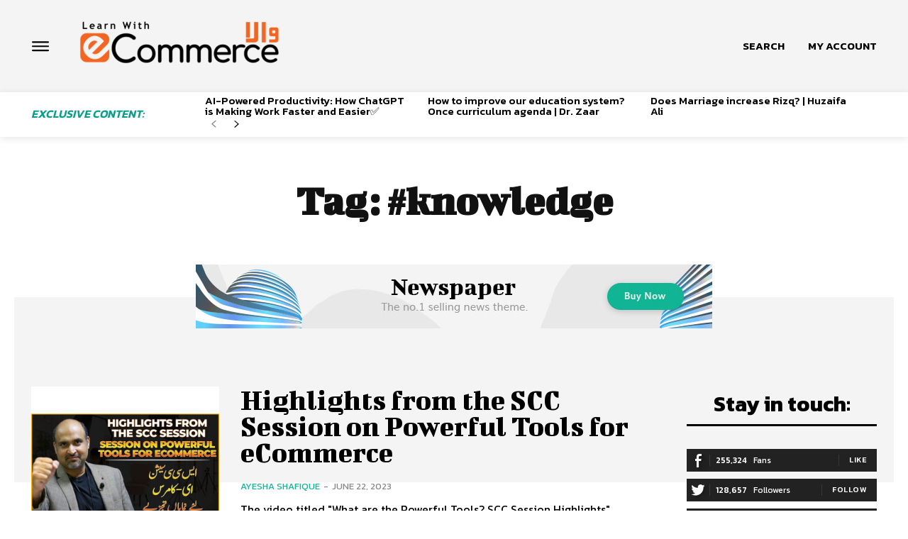

--- FILE ---
content_type: text/html; charset=UTF-8
request_url: https://ecommercewala.org/learn/tag/knowledge/
body_size: 506325
content:
<!doctype html >
<html lang="en-US">
<head>
    <meta charset="UTF-8" />
    <title>#knowledge Archives - Learn with eCommerce Wala</title>
    <meta name="viewport" content="width=device-width, initial-scale=1.0">
    <link rel="pingback" href="https://ecommercewala.org/learn/xmlrpc.php" />
    <meta name='robots' content='index, follow, max-image-preview:large, max-snippet:-1, max-video-preview:-1' />
<link rel="icon" type="image/png" href="https://ecommercewala.org/learn/wp-content/uploads/2023/06/Neue-Einstellung-Medium-1-300x300.png">
	<!-- This site is optimized with the Yoast SEO Premium plugin v20.8 (Yoast SEO v22.3) - https://yoast.com/wordpress/plugins/seo/ -->
	<link rel="canonical" href="https://ecommercewala.org/learn/tag/knowledge/" />
	<meta property="og:locale" content="en_US" />
	<meta property="og:type" content="article" />
	<meta property="og:title" content="#knowledge Archives" />
	<meta property="og:url" content="https://ecommercewala.org/learn/tag/knowledge/" />
	<meta property="og:site_name" content="Learn with eCommerce Wala" />
	<meta name="twitter:card" content="summary_large_image" />
	<script type="application/ld+json" class="yoast-schema-graph">{"@context":"https://schema.org","@graph":[{"@type":"CollectionPage","@id":"https://ecommercewala.org/learn/tag/knowledge/","url":"https://ecommercewala.org/learn/tag/knowledge/","name":"#knowledge Archives - Learn with eCommerce Wala","isPartOf":{"@id":"https://ecommercewala.org/learn/#website"},"primaryImageOfPage":{"@id":"https://ecommercewala.org/learn/tag/knowledge/#primaryimage"},"image":{"@id":"https://ecommercewala.org/learn/tag/knowledge/#primaryimage"},"thumbnailUrl":"https://ecommercewala.org/learn/wp-content/uploads/2023/06/Untitled-design-34.jpg","breadcrumb":{"@id":"https://ecommercewala.org/learn/tag/knowledge/#breadcrumb"},"inLanguage":"en-US"},{"@type":"ImageObject","inLanguage":"en-US","@id":"https://ecommercewala.org/learn/tag/knowledge/#primaryimage","url":"https://ecommercewala.org/learn/wp-content/uploads/2023/06/Untitled-design-34.jpg","contentUrl":"https://ecommercewala.org/learn/wp-content/uploads/2023/06/Untitled-design-34.jpg","width":1144,"height":1000},{"@type":"BreadcrumbList","@id":"https://ecommercewala.org/learn/tag/knowledge/#breadcrumb","itemListElement":[{"@type":"ListItem","position":1,"name":"Home","item":"https://ecommercewala.org/learn/"},{"@type":"ListItem","position":2,"name":"#knowledge"}]},{"@type":"WebSite","@id":"https://ecommercewala.org/learn/#website","url":"https://ecommercewala.org/learn/","name":"Learn with eCommerce Wala","description":"Learn with eCommerce Wala","potentialAction":[{"@type":"SearchAction","target":{"@type":"EntryPoint","urlTemplate":"https://ecommercewala.org/learn/?s={search_term_string}"},"query-input":"required name=search_term_string"}],"inLanguage":"en-US"}]}</script>
	<!-- / Yoast SEO Premium plugin. -->


<link rel='dns-prefetch' href='//fonts.googleapis.com' />
<link rel="alternate" type="application/rss+xml" title="Learn with eCommerce Wala &raquo; Feed" href="https://ecommercewala.org/learn/feed/" />
<link rel="alternate" type="application/rss+xml" title="Learn with eCommerce Wala &raquo; Comments Feed" href="https://ecommercewala.org/learn/comments/feed/" />
<link rel="alternate" type="application/rss+xml" title="Learn with eCommerce Wala &raquo; #knowledge Tag Feed" href="https://ecommercewala.org/learn/tag/knowledge/feed/" />
<style id='wp-img-auto-sizes-contain-inline-css' type='text/css'>
img:is([sizes=auto i],[sizes^="auto," i]){contain-intrinsic-size:3000px 1500px}
/*# sourceURL=wp-img-auto-sizes-contain-inline-css */
</style>
<style id='wp-emoji-styles-inline-css' type='text/css'>

	img.wp-smiley, img.emoji {
		display: inline !important;
		border: none !important;
		box-shadow: none !important;
		height: 1em !important;
		width: 1em !important;
		margin: 0 0.07em !important;
		vertical-align: -0.1em !important;
		background: none !important;
		padding: 0 !important;
	}
/*# sourceURL=wp-emoji-styles-inline-css */
</style>
<style id='wp-block-library-inline-css' type='text/css'>
:root{--wp-block-synced-color:#7a00df;--wp-block-synced-color--rgb:122,0,223;--wp-bound-block-color:var(--wp-block-synced-color);--wp-editor-canvas-background:#ddd;--wp-admin-theme-color:#007cba;--wp-admin-theme-color--rgb:0,124,186;--wp-admin-theme-color-darker-10:#006ba1;--wp-admin-theme-color-darker-10--rgb:0,107,160.5;--wp-admin-theme-color-darker-20:#005a87;--wp-admin-theme-color-darker-20--rgb:0,90,135;--wp-admin-border-width-focus:2px}@media (min-resolution:192dpi){:root{--wp-admin-border-width-focus:1.5px}}.wp-element-button{cursor:pointer}:root .has-very-light-gray-background-color{background-color:#eee}:root .has-very-dark-gray-background-color{background-color:#313131}:root .has-very-light-gray-color{color:#eee}:root .has-very-dark-gray-color{color:#313131}:root .has-vivid-green-cyan-to-vivid-cyan-blue-gradient-background{background:linear-gradient(135deg,#00d084,#0693e3)}:root .has-purple-crush-gradient-background{background:linear-gradient(135deg,#34e2e4,#4721fb 50%,#ab1dfe)}:root .has-hazy-dawn-gradient-background{background:linear-gradient(135deg,#faaca8,#dad0ec)}:root .has-subdued-olive-gradient-background{background:linear-gradient(135deg,#fafae1,#67a671)}:root .has-atomic-cream-gradient-background{background:linear-gradient(135deg,#fdd79a,#004a59)}:root .has-nightshade-gradient-background{background:linear-gradient(135deg,#330968,#31cdcf)}:root .has-midnight-gradient-background{background:linear-gradient(135deg,#020381,#2874fc)}:root{--wp--preset--font-size--normal:16px;--wp--preset--font-size--huge:42px}.has-regular-font-size{font-size:1em}.has-larger-font-size{font-size:2.625em}.has-normal-font-size{font-size:var(--wp--preset--font-size--normal)}.has-huge-font-size{font-size:var(--wp--preset--font-size--huge)}.has-text-align-center{text-align:center}.has-text-align-left{text-align:left}.has-text-align-right{text-align:right}.has-fit-text{white-space:nowrap!important}#end-resizable-editor-section{display:none}.aligncenter{clear:both}.items-justified-left{justify-content:flex-start}.items-justified-center{justify-content:center}.items-justified-right{justify-content:flex-end}.items-justified-space-between{justify-content:space-between}.screen-reader-text{border:0;clip-path:inset(50%);height:1px;margin:-1px;overflow:hidden;padding:0;position:absolute;width:1px;word-wrap:normal!important}.screen-reader-text:focus{background-color:#ddd;clip-path:none;color:#444;display:block;font-size:1em;height:auto;left:5px;line-height:normal;padding:15px 23px 14px;text-decoration:none;top:5px;width:auto;z-index:100000}html :where(.has-border-color){border-style:solid}html :where([style*=border-top-color]){border-top-style:solid}html :where([style*=border-right-color]){border-right-style:solid}html :where([style*=border-bottom-color]){border-bottom-style:solid}html :where([style*=border-left-color]){border-left-style:solid}html :where([style*=border-width]){border-style:solid}html :where([style*=border-top-width]){border-top-style:solid}html :where([style*=border-right-width]){border-right-style:solid}html :where([style*=border-bottom-width]){border-bottom-style:solid}html :where([style*=border-left-width]){border-left-style:solid}html :where(img[class*=wp-image-]){height:auto;max-width:100%}:where(figure){margin:0 0 1em}html :where(.is-position-sticky){--wp-admin--admin-bar--position-offset:var(--wp-admin--admin-bar--height,0px)}@media screen and (max-width:600px){html :where(.is-position-sticky){--wp-admin--admin-bar--position-offset:0px}}

/*# sourceURL=wp-block-library-inline-css */
</style><style id='global-styles-inline-css' type='text/css'>
:root{--wp--preset--aspect-ratio--square: 1;--wp--preset--aspect-ratio--4-3: 4/3;--wp--preset--aspect-ratio--3-4: 3/4;--wp--preset--aspect-ratio--3-2: 3/2;--wp--preset--aspect-ratio--2-3: 2/3;--wp--preset--aspect-ratio--16-9: 16/9;--wp--preset--aspect-ratio--9-16: 9/16;--wp--preset--color--black: #000000;--wp--preset--color--cyan-bluish-gray: #abb8c3;--wp--preset--color--white: #ffffff;--wp--preset--color--pale-pink: #f78da7;--wp--preset--color--vivid-red: #cf2e2e;--wp--preset--color--luminous-vivid-orange: #ff6900;--wp--preset--color--luminous-vivid-amber: #fcb900;--wp--preset--color--light-green-cyan: #7bdcb5;--wp--preset--color--vivid-green-cyan: #00d084;--wp--preset--color--pale-cyan-blue: #8ed1fc;--wp--preset--color--vivid-cyan-blue: #0693e3;--wp--preset--color--vivid-purple: #9b51e0;--wp--preset--gradient--vivid-cyan-blue-to-vivid-purple: linear-gradient(135deg,rgb(6,147,227) 0%,rgb(155,81,224) 100%);--wp--preset--gradient--light-green-cyan-to-vivid-green-cyan: linear-gradient(135deg,rgb(122,220,180) 0%,rgb(0,208,130) 100%);--wp--preset--gradient--luminous-vivid-amber-to-luminous-vivid-orange: linear-gradient(135deg,rgb(252,185,0) 0%,rgb(255,105,0) 100%);--wp--preset--gradient--luminous-vivid-orange-to-vivid-red: linear-gradient(135deg,rgb(255,105,0) 0%,rgb(207,46,46) 100%);--wp--preset--gradient--very-light-gray-to-cyan-bluish-gray: linear-gradient(135deg,rgb(238,238,238) 0%,rgb(169,184,195) 100%);--wp--preset--gradient--cool-to-warm-spectrum: linear-gradient(135deg,rgb(74,234,220) 0%,rgb(151,120,209) 20%,rgb(207,42,186) 40%,rgb(238,44,130) 60%,rgb(251,105,98) 80%,rgb(254,248,76) 100%);--wp--preset--gradient--blush-light-purple: linear-gradient(135deg,rgb(255,206,236) 0%,rgb(152,150,240) 100%);--wp--preset--gradient--blush-bordeaux: linear-gradient(135deg,rgb(254,205,165) 0%,rgb(254,45,45) 50%,rgb(107,0,62) 100%);--wp--preset--gradient--luminous-dusk: linear-gradient(135deg,rgb(255,203,112) 0%,rgb(199,81,192) 50%,rgb(65,88,208) 100%);--wp--preset--gradient--pale-ocean: linear-gradient(135deg,rgb(255,245,203) 0%,rgb(182,227,212) 50%,rgb(51,167,181) 100%);--wp--preset--gradient--electric-grass: linear-gradient(135deg,rgb(202,248,128) 0%,rgb(113,206,126) 100%);--wp--preset--gradient--midnight: linear-gradient(135deg,rgb(2,3,129) 0%,rgb(40,116,252) 100%);--wp--preset--font-size--small: 11px;--wp--preset--font-size--medium: 20px;--wp--preset--font-size--large: 32px;--wp--preset--font-size--x-large: 42px;--wp--preset--font-size--regular: 15px;--wp--preset--font-size--larger: 50px;--wp--preset--spacing--20: 0.44rem;--wp--preset--spacing--30: 0.67rem;--wp--preset--spacing--40: 1rem;--wp--preset--spacing--50: 1.5rem;--wp--preset--spacing--60: 2.25rem;--wp--preset--spacing--70: 3.38rem;--wp--preset--spacing--80: 5.06rem;--wp--preset--shadow--natural: 6px 6px 9px rgba(0, 0, 0, 0.2);--wp--preset--shadow--deep: 12px 12px 50px rgba(0, 0, 0, 0.4);--wp--preset--shadow--sharp: 6px 6px 0px rgba(0, 0, 0, 0.2);--wp--preset--shadow--outlined: 6px 6px 0px -3px rgb(255, 255, 255), 6px 6px rgb(0, 0, 0);--wp--preset--shadow--crisp: 6px 6px 0px rgb(0, 0, 0);}:where(.is-layout-flex){gap: 0.5em;}:where(.is-layout-grid){gap: 0.5em;}body .is-layout-flex{display: flex;}.is-layout-flex{flex-wrap: wrap;align-items: center;}.is-layout-flex > :is(*, div){margin: 0;}body .is-layout-grid{display: grid;}.is-layout-grid > :is(*, div){margin: 0;}:where(.wp-block-columns.is-layout-flex){gap: 2em;}:where(.wp-block-columns.is-layout-grid){gap: 2em;}:where(.wp-block-post-template.is-layout-flex){gap: 1.25em;}:where(.wp-block-post-template.is-layout-grid){gap: 1.25em;}.has-black-color{color: var(--wp--preset--color--black) !important;}.has-cyan-bluish-gray-color{color: var(--wp--preset--color--cyan-bluish-gray) !important;}.has-white-color{color: var(--wp--preset--color--white) !important;}.has-pale-pink-color{color: var(--wp--preset--color--pale-pink) !important;}.has-vivid-red-color{color: var(--wp--preset--color--vivid-red) !important;}.has-luminous-vivid-orange-color{color: var(--wp--preset--color--luminous-vivid-orange) !important;}.has-luminous-vivid-amber-color{color: var(--wp--preset--color--luminous-vivid-amber) !important;}.has-light-green-cyan-color{color: var(--wp--preset--color--light-green-cyan) !important;}.has-vivid-green-cyan-color{color: var(--wp--preset--color--vivid-green-cyan) !important;}.has-pale-cyan-blue-color{color: var(--wp--preset--color--pale-cyan-blue) !important;}.has-vivid-cyan-blue-color{color: var(--wp--preset--color--vivid-cyan-blue) !important;}.has-vivid-purple-color{color: var(--wp--preset--color--vivid-purple) !important;}.has-black-background-color{background-color: var(--wp--preset--color--black) !important;}.has-cyan-bluish-gray-background-color{background-color: var(--wp--preset--color--cyan-bluish-gray) !important;}.has-white-background-color{background-color: var(--wp--preset--color--white) !important;}.has-pale-pink-background-color{background-color: var(--wp--preset--color--pale-pink) !important;}.has-vivid-red-background-color{background-color: var(--wp--preset--color--vivid-red) !important;}.has-luminous-vivid-orange-background-color{background-color: var(--wp--preset--color--luminous-vivid-orange) !important;}.has-luminous-vivid-amber-background-color{background-color: var(--wp--preset--color--luminous-vivid-amber) !important;}.has-light-green-cyan-background-color{background-color: var(--wp--preset--color--light-green-cyan) !important;}.has-vivid-green-cyan-background-color{background-color: var(--wp--preset--color--vivid-green-cyan) !important;}.has-pale-cyan-blue-background-color{background-color: var(--wp--preset--color--pale-cyan-blue) !important;}.has-vivid-cyan-blue-background-color{background-color: var(--wp--preset--color--vivid-cyan-blue) !important;}.has-vivid-purple-background-color{background-color: var(--wp--preset--color--vivid-purple) !important;}.has-black-border-color{border-color: var(--wp--preset--color--black) !important;}.has-cyan-bluish-gray-border-color{border-color: var(--wp--preset--color--cyan-bluish-gray) !important;}.has-white-border-color{border-color: var(--wp--preset--color--white) !important;}.has-pale-pink-border-color{border-color: var(--wp--preset--color--pale-pink) !important;}.has-vivid-red-border-color{border-color: var(--wp--preset--color--vivid-red) !important;}.has-luminous-vivid-orange-border-color{border-color: var(--wp--preset--color--luminous-vivid-orange) !important;}.has-luminous-vivid-amber-border-color{border-color: var(--wp--preset--color--luminous-vivid-amber) !important;}.has-light-green-cyan-border-color{border-color: var(--wp--preset--color--light-green-cyan) !important;}.has-vivid-green-cyan-border-color{border-color: var(--wp--preset--color--vivid-green-cyan) !important;}.has-pale-cyan-blue-border-color{border-color: var(--wp--preset--color--pale-cyan-blue) !important;}.has-vivid-cyan-blue-border-color{border-color: var(--wp--preset--color--vivid-cyan-blue) !important;}.has-vivid-purple-border-color{border-color: var(--wp--preset--color--vivid-purple) !important;}.has-vivid-cyan-blue-to-vivid-purple-gradient-background{background: var(--wp--preset--gradient--vivid-cyan-blue-to-vivid-purple) !important;}.has-light-green-cyan-to-vivid-green-cyan-gradient-background{background: var(--wp--preset--gradient--light-green-cyan-to-vivid-green-cyan) !important;}.has-luminous-vivid-amber-to-luminous-vivid-orange-gradient-background{background: var(--wp--preset--gradient--luminous-vivid-amber-to-luminous-vivid-orange) !important;}.has-luminous-vivid-orange-to-vivid-red-gradient-background{background: var(--wp--preset--gradient--luminous-vivid-orange-to-vivid-red) !important;}.has-very-light-gray-to-cyan-bluish-gray-gradient-background{background: var(--wp--preset--gradient--very-light-gray-to-cyan-bluish-gray) !important;}.has-cool-to-warm-spectrum-gradient-background{background: var(--wp--preset--gradient--cool-to-warm-spectrum) !important;}.has-blush-light-purple-gradient-background{background: var(--wp--preset--gradient--blush-light-purple) !important;}.has-blush-bordeaux-gradient-background{background: var(--wp--preset--gradient--blush-bordeaux) !important;}.has-luminous-dusk-gradient-background{background: var(--wp--preset--gradient--luminous-dusk) !important;}.has-pale-ocean-gradient-background{background: var(--wp--preset--gradient--pale-ocean) !important;}.has-electric-grass-gradient-background{background: var(--wp--preset--gradient--electric-grass) !important;}.has-midnight-gradient-background{background: var(--wp--preset--gradient--midnight) !important;}.has-small-font-size{font-size: var(--wp--preset--font-size--small) !important;}.has-medium-font-size{font-size: var(--wp--preset--font-size--medium) !important;}.has-large-font-size{font-size: var(--wp--preset--font-size--large) !important;}.has-x-large-font-size{font-size: var(--wp--preset--font-size--x-large) !important;}
/*# sourceURL=global-styles-inline-css */
</style>

<style id='classic-theme-styles-inline-css' type='text/css'>
/*! This file is auto-generated */
.wp-block-button__link{color:#fff;background-color:#32373c;border-radius:9999px;box-shadow:none;text-decoration:none;padding:calc(.667em + 2px) calc(1.333em + 2px);font-size:1.125em}.wp-block-file__button{background:#32373c;color:#fff;text-decoration:none}
/*# sourceURL=/wp-includes/css/classic-themes.min.css */
</style>
<link rel='stylesheet' id='td-plugin-multi-purpose-css' href='https://ecommercewala.org/learn/wp-content/plugins/td-composer/td-multi-purpose/style.css?ver=cc1840e9c933374cafb3d94619867f37' type='text/css' media='all' />
<link rel='stylesheet' id='google-fonts-style-css' href='https://fonts.googleapis.com/css?family=Open+Sans%3A400%2C600%2C700%7CRoboto%3A400%2C500%2C700%7CBigshot+One%3A400%2C700%7CKanit%3A600%2C400%2C500%2C300%2C700&#038;display=swap&#038;ver=12.4' type='text/css' media='all' />
<link rel='stylesheet' id='tds-front-css' href='https://ecommercewala.org/learn/wp-content/plugins/td-subscription/assets/css/tds-front.css?ver=1.4.4' type='text/css' media='all' />
<link rel='stylesheet' id='td-theme-css' href='https://ecommercewala.org/learn/wp-content/themes/Newspaper/style.css?ver=12.4' type='text/css' media='all' />
<style id='td-theme-inline-css' type='text/css'>
    
        @media (max-width: 767px) {
            .td-header-desktop-wrap {
                display: none;
            }
        }
        @media (min-width: 767px) {
            .td-header-mobile-wrap {
                display: none;
            }
        }
    
	
/*# sourceURL=td-theme-inline-css */
</style>
<link rel='stylesheet' id='td-legacy-framework-front-style-css' href='https://ecommercewala.org/learn/wp-content/plugins/td-composer/legacy/Newspaper/assets/css/td_legacy_main.css?ver=cc1840e9c933374cafb3d94619867f37' type='text/css' media='all' />
<link rel='stylesheet' id='tdb_style_cloud_templates_front-css' href='https://ecommercewala.org/learn/wp-content/plugins/td-cloud-library/assets/css/tdb_main.css?ver=ec3d2d0202aa1c6516855c14ff9ec3ea' type='text/css' media='all' />
<script type="text/javascript" src="https://ecommercewala.org/learn/wp-includes/js/jquery/jquery.min.js?ver=3.7.1" id="jquery-core-js"></script>
<script type="text/javascript" src="https://ecommercewala.org/learn/wp-includes/js/jquery/jquery-migrate.min.js?ver=3.4.1" id="jquery-migrate-js"></script>
<link rel="https://api.w.org/" href="https://ecommercewala.org/learn/wp-json/" /><link rel="alternate" title="JSON" type="application/json" href="https://ecommercewala.org/learn/wp-json/wp/v2/tags/516" /><link rel="EditURI" type="application/rsd+xml" title="RSD" href="https://ecommercewala.org/learn/xmlrpc.php?rsd" />
<meta name="generator" content="WordPress 6.9" />
<!--[if lt IE 9]><script src="https://cdnjs.cloudflare.com/ajax/libs/html5shiv/3.7.3/html5shiv.js"></script><![endif]-->
        <script>
        window.tdb_global_vars = {"wpRestUrl":"https:\/\/ecommercewala.org\/learn\/wp-json\/","permalinkStructure":"\/%postname%\/"};
        window.tdb_p_autoload_vars = {"isAjax":false,"isAdminBarShowing":false,"autoloadScrollPercent":50};
    </script>
    
    <style id="tdb-global-colors">
        :root {--accent-color: #fff;--center-demo-1: #11B494;--center-demo-2: #099F8A;}
    </style>
	

<!-- JS generated by theme -->

<script>
    
    

	    var tdBlocksArray = []; //here we store all the items for the current page

	    //td_block class - each ajax block uses a object of this class for requests
	    function tdBlock() {
		    this.id = '';
		    this.block_type = 1; //block type id (1-234 etc)
		    this.atts = '';
		    this.td_column_number = '';
		    this.td_current_page = 1; //
		    this.post_count = 0; //from wp
		    this.found_posts = 0; //from wp
		    this.max_num_pages = 0; //from wp
		    this.td_filter_value = ''; //current live filter value
		    this.is_ajax_running = false;
		    this.td_user_action = ''; // load more or infinite loader (used by the animation)
		    this.header_color = '';
		    this.ajax_pagination_infinite_stop = ''; //show load more at page x
	    }


        // td_js_generator - mini detector
        (function(){
            var htmlTag = document.getElementsByTagName("html")[0];

	        if ( navigator.userAgent.indexOf("MSIE 10.0") > -1 ) {
                htmlTag.className += ' ie10';
            }

            if ( !!navigator.userAgent.match(/Trident.*rv\:11\./) ) {
                htmlTag.className += ' ie11';
            }

	        if ( navigator.userAgent.indexOf("Edge") > -1 ) {
                htmlTag.className += ' ieEdge';
            }

            if ( /(iPad|iPhone|iPod)/g.test(navigator.userAgent) ) {
                htmlTag.className += ' td-md-is-ios';
            }

            var user_agent = navigator.userAgent.toLowerCase();
            if ( user_agent.indexOf("android") > -1 ) {
                htmlTag.className += ' td-md-is-android';
            }

            if ( -1 !== navigator.userAgent.indexOf('Mac OS X')  ) {
                htmlTag.className += ' td-md-is-os-x';
            }

            if ( /chrom(e|ium)/.test(navigator.userAgent.toLowerCase()) ) {
               htmlTag.className += ' td-md-is-chrome';
            }

            if ( -1 !== navigator.userAgent.indexOf('Firefox') ) {
                htmlTag.className += ' td-md-is-firefox';
            }

            if ( -1 !== navigator.userAgent.indexOf('Safari') && -1 === navigator.userAgent.indexOf('Chrome') ) {
                htmlTag.className += ' td-md-is-safari';
            }

            if( -1 !== navigator.userAgent.indexOf('IEMobile') ){
                htmlTag.className += ' td-md-is-iemobile';
            }

        })();




        var tdLocalCache = {};

        ( function () {
            "use strict";

            tdLocalCache = {
                data: {},
                remove: function (resource_id) {
                    delete tdLocalCache.data[resource_id];
                },
                exist: function (resource_id) {
                    return tdLocalCache.data.hasOwnProperty(resource_id) && tdLocalCache.data[resource_id] !== null;
                },
                get: function (resource_id) {
                    return tdLocalCache.data[resource_id];
                },
                set: function (resource_id, cachedData) {
                    tdLocalCache.remove(resource_id);
                    tdLocalCache.data[resource_id] = cachedData;
                }
            };
        })();

    
    
var td_viewport_interval_list=[{"limitBottom":767,"sidebarWidth":228},{"limitBottom":1018,"sidebarWidth":300},{"limitBottom":1140,"sidebarWidth":324}];
var td_animation_stack_effect="type0";
var tds_animation_stack=true;
var td_animation_stack_specific_selectors=".entry-thumb, img, .td-lazy-img";
var td_animation_stack_general_selectors=".td-animation-stack img, .td-animation-stack .entry-thumb, .post img, .td-animation-stack .td-lazy-img";
var tdc_is_installed="yes";
var td_ajax_url="https:\/\/ecommercewala.org\/learn\/wp-admin\/admin-ajax.php?td_theme_name=Newspaper&v=12.4";
var td_get_template_directory_uri="https:\/\/ecommercewala.org\/learn\/wp-content\/plugins\/td-composer\/legacy\/common";
var tds_snap_menu="";
var tds_logo_on_sticky="";
var tds_header_style="";
var td_please_wait="Please wait...";
var td_email_user_pass_incorrect="User or password incorrect!";
var td_email_user_incorrect="Email or username incorrect!";
var td_email_incorrect="Email incorrect!";
var td_user_incorrect="Username incorrect!";
var td_email_user_empty="Email or username empty!";
var td_pass_empty="Pass empty!";
var td_pass_pattern_incorrect="Invalid Pass Pattern!";
var td_retype_pass_incorrect="Retyped Pass incorrect!";
var tds_more_articles_on_post_enable="";
var tds_more_articles_on_post_time_to_wait="";
var tds_more_articles_on_post_pages_distance_from_top=0;
var tds_theme_color_site_wide="#ef6534";
var tds_smart_sidebar="";
var tdThemeName="Newspaper";
var tdThemeNameWl="Newspaper";
var td_magnific_popup_translation_tPrev="Previous (Left arrow key)";
var td_magnific_popup_translation_tNext="Next (Right arrow key)";
var td_magnific_popup_translation_tCounter="%curr% of %total%";
var td_magnific_popup_translation_ajax_tError="The content from %url% could not be loaded.";
var td_magnific_popup_translation_image_tError="The image #%curr% could not be loaded.";
var tdBlockNonce="db34f9a5ae";
var tdDateNamesI18n={"month_names":["January","February","March","April","May","June","July","August","September","October","November","December"],"month_names_short":["Jan","Feb","Mar","Apr","May","Jun","Jul","Aug","Sep","Oct","Nov","Dec"],"day_names":["Sunday","Monday","Tuesday","Wednesday","Thursday","Friday","Saturday"],"day_names_short":["Sun","Mon","Tue","Wed","Thu","Fri","Sat"]};
var td_reset_pass_empty="Please enter a new password before proceeding.";
var td_reset_pass_confirm_empty="Please confirm the new password before proceeding.";
var td_reset_pass_not_matching="Please make sure that the passwords match.";
var tdb_modal_confirm="Save";
var tdb_modal_cancel="Cancel";
var tdb_modal_confirm_alt="Yes";
var tdb_modal_cancel_alt="No";
var td_ad_background_click_link="";
var td_ad_background_click_target="";
</script>


<!-- Header style compiled by theme -->

<style>
    
.td-header-wrap .black-menu .sf-menu > .current-menu-item > a,
    .td-header-wrap .black-menu .sf-menu > .current-menu-ancestor > a,
    .td-header-wrap .black-menu .sf-menu > .current-category-ancestor > a,
    .td-header-wrap .black-menu .sf-menu > li > a:hover,
    .td-header-wrap .black-menu .sf-menu > .sfHover > a,
    .sf-menu > .current-menu-item > a:after,
    .sf-menu > .current-menu-ancestor > a:after,
    .sf-menu > .current-category-ancestor > a:after,
    .sf-menu > li:hover > a:after,
    .sf-menu > .sfHover > a:after,
    .header-search-wrap .td-drop-down-search:after,
    .header-search-wrap .td-drop-down-search .btn:hover,
    input[type=submit]:hover,
    .td-read-more a,
    .td-post-category:hover,
    body .td_top_authors .td-active .td-author-post-count,
    body .td_top_authors .td-active .td-author-comments-count,
    body .td_top_authors .td_mod_wrap:hover .td-author-post-count,
    body .td_top_authors .td_mod_wrap:hover .td-author-comments-count,
    .td-404-sub-sub-title a:hover,
    .td-search-form-widget .wpb_button:hover,
    .td-rating-bar-wrap div,
    .dropcap,
    .td_wrapper_video_playlist .td_video_controls_playlist_wrapper,
    .wpb_default,
    .wpb_default:hover,
    .td-left-smart-list:hover,
    .td-right-smart-list:hover,
    #bbpress-forums button:hover,
    .bbp_widget_login .button:hover,
    .td-footer-wrapper .td-post-category,
    .td-footer-wrapper .widget_product_search input[type="submit"]:hover,
    .single-product .product .summary .cart .button:hover,
    .td-next-prev-wrap a:hover,
    .td-load-more-wrap a:hover,
    .td-post-small-box a:hover,
    .page-nav .current,
    .page-nav:first-child > div,
    #bbpress-forums .bbp-pagination .current,
    #bbpress-forums #bbp-single-user-details #bbp-user-navigation li.current a,
    .td-theme-slider:hover .slide-meta-cat a,
    a.vc_btn-black:hover,
    .td-trending-now-wrapper:hover .td-trending-now-title,
    .td-scroll-up,
    .td-smart-list-button:hover,
    .td-weather-information:before,
    .td-weather-week:before,
    .td_block_exchange .td-exchange-header:before,
    .td-pulldown-syle-2 .td-subcat-dropdown ul:after,
    .td_block_template_9 .td-block-title:after,
    .td_block_template_15 .td-block-title:before,
    div.wpforms-container .wpforms-form div.wpforms-submit-container button[type=submit],
    .td-close-video-fixed {
        background-color: #ef6534;
    }

    .td_block_template_4 .td-related-title .td-cur-simple-item:before {
        border-color: #ef6534 transparent transparent transparent !important;
    }
    
    
    .td_block_template_4 .td-related-title .td-cur-simple-item,
    .td_block_template_3 .td-related-title .td-cur-simple-item,
    .td_block_template_9 .td-related-title:after {
        background-color: #ef6534;
    }

    a,
    cite a:hover,
    .td-page-content blockquote p,
    .td-post-content blockquote p,
    .mce-content-body blockquote p,
    .comment-content blockquote p,
    .wpb_text_column blockquote p,
    .td_block_text_with_title blockquote p,
    .td_module_wrap:hover .entry-title a,
    .td-subcat-filter .td-subcat-list a:hover,
    .td-subcat-filter .td-subcat-dropdown a:hover,
    .td_quote_on_blocks,
    .dropcap2,
    .dropcap3,
    body .td_top_authors .td-active .td-authors-name a,
    body .td_top_authors .td_mod_wrap:hover .td-authors-name a,
    .td-post-next-prev-content a:hover,
    .author-box-wrap .td-author-social a:hover,
    .td-author-name a:hover,
    .td-author-url a:hover,
    .comment-reply-link:hover,
    .logged-in-as a:hover,
    #cancel-comment-reply-link:hover,
    .td-search-query,
    .widget a:hover,
    .td_wp_recentcomments a:hover,
    .archive .widget_archive .current,
    .archive .widget_archive .current a,
    .widget_calendar tfoot a:hover,
    #bbpress-forums li.bbp-header .bbp-reply-content span a:hover,
    #bbpress-forums .bbp-forum-freshness a:hover,
    #bbpress-forums .bbp-topic-freshness a:hover,
    #bbpress-forums .bbp-forums-list li a:hover,
    #bbpress-forums .bbp-forum-title:hover,
    #bbpress-forums .bbp-topic-permalink:hover,
    #bbpress-forums .bbp-topic-started-by a:hover,
    #bbpress-forums .bbp-topic-started-in a:hover,
    #bbpress-forums .bbp-body .super-sticky li.bbp-topic-title .bbp-topic-permalink,
    #bbpress-forums .bbp-body .sticky li.bbp-topic-title .bbp-topic-permalink,
    .widget_display_replies .bbp-author-name,
    .widget_display_topics .bbp-author-name,
    .td-subfooter-menu li a:hover,
    a.vc_btn-black:hover,
    .td-smart-list-dropdown-wrap .td-smart-list-button:hover,
    .td-instagram-user a,
    .td-block-title-wrap .td-wrapper-pulldown-filter .td-pulldown-filter-display-option:hover,
    .td-block-title-wrap .td-wrapper-pulldown-filter .td-pulldown-filter-display-option:hover i,
    .td-block-title-wrap .td-wrapper-pulldown-filter .td-pulldown-filter-link:hover,
    .td-block-title-wrap .td-wrapper-pulldown-filter .td-pulldown-filter-item .td-cur-simple-item,
    .td-pulldown-syle-2 .td-subcat-dropdown:hover .td-subcat-more span,
    .td-pulldown-syle-2 .td-subcat-dropdown:hover .td-subcat-more i,
    .td-pulldown-syle-3 .td-subcat-dropdown:hover .td-subcat-more span,
    .td-pulldown-syle-3 .td-subcat-dropdown:hover .td-subcat-more i,
    .td_block_template_2 .td-related-title .td-cur-simple-item,
    .td_block_template_5 .td-related-title .td-cur-simple-item,
    .td_block_template_6 .td-related-title .td-cur-simple-item,
    .td_block_template_7 .td-related-title .td-cur-simple-item,
    .td_block_template_8 .td-related-title .td-cur-simple-item,
    .td_block_template_9 .td-related-title .td-cur-simple-item,
    .td_block_template_10 .td-related-title .td-cur-simple-item,
    .td_block_template_11 .td-related-title .td-cur-simple-item,
    .td_block_template_12 .td-related-title .td-cur-simple-item,
    .td_block_template_13 .td-related-title .td-cur-simple-item,
    .td_block_template_14 .td-related-title .td-cur-simple-item,
    .td_block_template_15 .td-related-title .td-cur-simple-item,
    .td_block_template_16 .td-related-title .td-cur-simple-item,
    .td_block_template_17 .td-related-title .td-cur-simple-item,
    .td-theme-wrap .sf-menu ul .td-menu-item > a:hover,
    .td-theme-wrap .sf-menu ul .sfHover > a,
    .td-theme-wrap .sf-menu ul .current-menu-ancestor > a,
    .td-theme-wrap .sf-menu ul .current-category-ancestor > a,
    .td-theme-wrap .sf-menu ul .current-menu-item > a,
    .td_outlined_btn,
    body .td_block_categories_tags .td-ct-item:hover,
    body .td_block_list_menu li.current-menu-item > a,
    body .td_block_list_menu li.current-menu-ancestor > a,
    body .td_block_list_menu li.current-category-ancestor > a {
        color: #ef6534;
    }

    a.vc_btn-black.vc_btn_square_outlined:hover,
    a.vc_btn-black.vc_btn_outlined:hover {
        color: #ef6534 !important;
    }

    .td-next-prev-wrap a:hover,
    .td-load-more-wrap a:hover,
    .td-post-small-box a:hover,
    .page-nav .current,
    .page-nav:first-child > div,
    #bbpress-forums .bbp-pagination .current,
    .post .td_quote_box,
    .page .td_quote_box,
    a.vc_btn-black:hover,
    .td_block_template_5 .td-block-title > *,
    .td_outlined_btn {
        border-color: #ef6534;
    }

    .td_wrapper_video_playlist .td_video_currently_playing:after {
        border-color: #ef6534 !important;
    }

    .header-search-wrap .td-drop-down-search:before {
        border-color: transparent transparent #ef6534 transparent;
    }

    .block-title > span,
    .block-title > a,
    .block-title > label,
    .widgettitle,
    .widgettitle:after,
    body .td-trending-now-title,
    .td-trending-now-wrapper:hover .td-trending-now-title,
    .wpb_tabs li.ui-tabs-active a,
    .wpb_tabs li:hover a,
    .vc_tta-container .vc_tta-color-grey.vc_tta-tabs-position-top.vc_tta-style-classic .vc_tta-tabs-container .vc_tta-tab.vc_active > a,
    .vc_tta-container .vc_tta-color-grey.vc_tta-tabs-position-top.vc_tta-style-classic .vc_tta-tabs-container .vc_tta-tab:hover > a,
    .td_block_template_1 .td-related-title .td-cur-simple-item,
    .td-subcat-filter .td-subcat-dropdown:hover .td-subcat-more, 
    .td_3D_btn,
    .td_shadow_btn,
    .td_default_btn,
    .td_round_btn, 
    .td_outlined_btn:hover {
    	background-color: #ef6534;
    }
    .block-title,
    .td_block_template_1 .td-related-title,
    .wpb_tabs .wpb_tabs_nav,
    .vc_tta-container .vc_tta-color-grey.vc_tta-tabs-position-top.vc_tta-style-classic .vc_tta-tabs-container {
        border-color: #ef6534;
    }
    .td_block_wrap .td-subcat-item a.td-cur-simple-item {
	    color: #ef6534;
	}


    
    .td-grid-style-4 .entry-title
    {
        background-color: rgba(239, 101, 52, 0.7);
    }


    
    .td-menu-background:before,
    .td-search-background:before {
        background: rgba(0,0,0,0.8);
        background: -moz-linear-gradient(top, rgba(0,0,0,0.8) 0%, rgba(0,0,0,0.9) 100%);
        background: -webkit-gradient(left top, left bottom, color-stop(0%, rgba(0,0,0,0.8)), color-stop(100%, rgba(0,0,0,0.9)));
        background: -webkit-linear-gradient(top, rgba(0,0,0,0.8) 0%, rgba(0,0,0,0.9) 100%);
        background: -o-linear-gradient(top, rgba(0,0,0,0.8) 0%, rgba(0,0,0,0.9) 100%);
        background: -ms-linear-gradient(top, rgba(0,0,0,0.8) 0%, rgba(0,0,0,0.9) 100%);
        background: linear-gradient(to bottom, rgba(0,0,0,0.8) 0%, rgba(0,0,0,0.9) 100%);
        filter: progid:DXImageTransform.Microsoft.gradient( startColorstr='rgba(0,0,0,0.8)', endColorstr='rgba(0,0,0,0.9)', GradientType=0 );
    }

    
    .td-mobile-content .current-menu-item > a,
    .td-mobile-content .current-menu-ancestor > a,
    .td-mobile-content .current-category-ancestor > a,
    #td-mobile-nav .td-menu-login-section a:hover,
    #td-mobile-nav .td-register-section a:hover,
    #td-mobile-nav .td-menu-socials-wrap a:hover i,
    .td-search-close span:hover i {
        color: #11b494;
    }

    
    .td-menu-background,
    .td-search-background {
        background-image: url('https://ecommercewala.org/learn/wp-content/uploads/2023/06/16.jpg');
    }

    
    .mfp-content .td-login-button:active,
    .mfp-content .td-login-button:hover {
        background-color: #11b494;
    }
    
    .mfp-content .td-login-button:active,
    .mfp-content .td-login-button:hover {
        color: #ffffff;
    }
    
    .white-popup-block:after {
        background: rgba(0,0,0,0.8);
        background: -moz-linear-gradient(45deg, rgba(0,0,0,0.8) 0%, rgba(0,0,0,0.9) 100%);
        background: -webkit-gradient(left bottom, right top, color-stop(0%, rgba(0,0,0,0.8)), color-stop(100%, rgba(0,0,0,0.9)));
        background: -webkit-linear-gradient(45deg, rgba(0,0,0,0.8) 0%, rgba(0,0,0,0.9) 100%);
        background: linear-gradient(45deg, rgba(0,0,0,0.8) 0%, rgba(0,0,0,0.9) 100%);
    }


    
    .white-popup-block:before {
        background-image: url('https://ecommercewala.org/learn/wp-content/uploads/2023/06/16.jpg');
    }
</style>


<!-- Button style compiled by theme -->

<style>
    .tdm_block_column_content:hover .tdm-col-content-title-url .tdm-title,
                .tds-button2 .tdm-btn-text,
                .tds-button2 i,
                .tds-button5:hover .tdm-btn-text,
                .tds-button5:hover i,
                .tds-button6 .tdm-btn-text,
                .tds-button6 i,
                .tdm_block_list .tdm-list-item i,
                .tdm_block_pricing .tdm-pricing-feature i,
                body .tdm-social-item i {
                    color: #ef6534;
                }
                .tds-button1,
                .tds-button6:after,
                .tds-title2 .tdm-title-line:after,
                .tds-title3 .tdm-title-line:after,
                .tdm_block_pricing.tdm-pricing-featured:before,
                .tdm_block_pricing.tds_pricing2_block.tdm-pricing-featured .tdm-pricing-header,
                .tds-progress-bar1 .tdm-progress-bar:after,
                .tds-progress-bar2 .tdm-progress-bar:after,
                .tds-social3 .tdm-social-item {
                    background-color: #ef6534;
                }
                .tds-button2:before,
                .tds-button6:before,
                .tds-progress-bar3 .tdm-progress-bar:after {
                  border-color: #ef6534;
                }
                .tdm-btn-style1 {
					background-color: #ef6534;
				}
				.tdm-btn-style2:before {
				    border-color: #ef6534;
				}
				.tdm-btn-style2 {
				    color: #ef6534;
				}
				.tdm-btn-style3 {
				    -webkit-box-shadow: 0 2px 16px #ef6534;
                    -moz-box-shadow: 0 2px 16px #ef6534;
                    box-shadow: 0 2px 16px #ef6534;
				}
				.tdm-btn-style3:hover {
				    -webkit-box-shadow: 0 4px 26px #ef6534;
                    -moz-box-shadow: 0 4px 26px #ef6534;
                    box-shadow: 0 4px 26px #ef6534;
				}
</style>

	<style id="tdw-css-placeholder"></style></head>

<body class="archive tag tag-knowledge tag-516 wp-theme-Newspaper global-block-template-1 tdb-template  tdc-header-template  tdc-footer-template td-animation-stack-type0 td-full-layout" itemscope="itemscope" itemtype="https://schema.org/WebPage">

            <div class="td-scroll-up  td-hide-scroll-up-on-mob" style="display:none;"><i class="td-icon-menu-up"></i></div>
    
    <div class="td-menu-background" style="visibility:hidden"></div>
<div id="td-mobile-nav" style="visibility:hidden">
    <div class="td-mobile-container">
        <!-- mobile menu top section -->
        <div class="td-menu-socials-wrap">
            <!-- socials -->
            <div class="td-menu-socials">
                
        <span class="td-social-icon-wrap">
            <a target="_blank" href="https://www.facebook.com/eCommerceWala" title="Facebook">
                <i class="td-icon-font td-icon-facebook"></i>
            </a>
        </span>
        <span class="td-social-icon-wrap">
            <a target="_blank" href="https://www.instagram.com/ecommerce_wala" title="Instagram">
                <i class="td-icon-font td-icon-instagram"></i>
            </a>
        </span>
        <span class="td-social-icon-wrap">
            <a target="_blank" href="https://www.tiktok.com/@ecommercewala?lang=en" title="TikTok">
                <i class="td-icon-font td-icon-tiktok"></i>
            </a>
        </span>
        <span class="td-social-icon-wrap">
            <a target="_blank" href="https://www.youtube.com/@eCommerceWala" title="Youtube">
                <i class="td-icon-font td-icon-youtube"></i>
            </a>
        </span>            </div>
            <!-- close button -->
            <div class="td-mobile-close">
                <span><i class="td-icon-close-mobile"></i></span>
            </div>
        </div>

        <!-- login section -->
                    <div class="td-menu-login-section">
                
    <div class="td-guest-wrap">
        <div class="td-menu-login"><a id="login-link-mob">Sign in</a> <span></span><a id="register-link-mob">Join</a></div>
    </div>
            </div>
        
        <!-- menu section -->
        <div class="td-mobile-content">
            <div class="menu-td-demo-header-menu-container"><ul id="menu-td-demo-header-menu" class="td-mobile-main-menu"><li id="menu-item-741" class="menu-item menu-item-type-taxonomy menu-item-object-category menu-item-first menu-item-741"><a href="https://ecommercewala.org/learn/category/ecommerce/">Starting a Business</a></li>
<li id="menu-item-1372" class="menu-item menu-item-type-taxonomy menu-item-object-category menu-item-1372"><a href="https://ecommercewala.org/learn/category/what-to-sell-online/">What to Sell Online &#8211; Micro Niche</a></li>
<li id="menu-item-743" class="menu-item menu-item-type-taxonomy menu-item-object-category menu-item-743"><a href="https://ecommercewala.org/learn/category/ecommerce-success-stories/">Ecommerce Success Stories</a></li>
<li id="menu-item-745" class="menu-item menu-item-type-taxonomy menu-item-object-category menu-item-745"><a href="https://ecommercewala.org/learn/category/freelancing/">Freelancing</a></li>
<li id="menu-item-1150" class="menu-item menu-item-type-taxonomy menu-item-object-category menu-item-1150"><a href="https://ecommercewala.org/learn/category/seo/">SEO &#8211; Search Engine Marketing</a></li>
<li id="menu-item-746" class="menu-item menu-item-type-taxonomy menu-item-object-category menu-item-746"><a href="https://ecommercewala.org/learn/category/general-videos/">General Videos</a></li>
<li id="menu-item-747" class="menu-item menu-item-type-taxonomy menu-item-object-category menu-item-747"><a href="https://ecommercewala.org/learn/category/gupshup/">GupShup PodCasts</a></li>
<li id="menu-item-751" class="menu-item menu-item-type-taxonomy menu-item-object-category menu-item-751"><a href="https://ecommercewala.org/learn/category/opportunities-of-the-information-age/">Opportunities of the Information Age</a></li>
<li id="menu-item-758" class="menu-item menu-item-type-taxonomy menu-item-object-category menu-item-758"><a href="https://ecommercewala.org/learn/category/social-issues/">Social Issues</a></li>
<li id="menu-item-1371" class="menu-item menu-item-type-taxonomy menu-item-object-category menu-item-1371"><a href="https://ecommercewala.org/learn/category/ppc/">PPC Google Ads</a></li>
</ul></div>        </div>
    </div>

    <!-- register/login section -->
            <div id="login-form-mobile" class="td-register-section">
            
            <div id="td-login-mob" class="td-login-animation td-login-hide-mob">
            	<!-- close button -->
	            <div class="td-login-close">
	                <span class="td-back-button"><i class="td-icon-read-down"></i></span>
	                <div class="td-login-title">Sign in</div>
	                <!-- close button -->
		            <div class="td-mobile-close">
		                <span><i class="td-icon-close-mobile"></i></span>
		            </div>
	            </div>
	            <form class="td-login-form-wrap" action="#" method="post">
	                <div class="td-login-panel-title"><span>Welcome!</span>Log into your account</div>
	                <div class="td_display_err"></div>
	                <div class="td-login-inputs"><input class="td-login-input" autocomplete="username" type="text" name="login_email" id="login_email-mob" value="" required><label for="login_email-mob">your username</label></div>
	                <div class="td-login-inputs"><input class="td-login-input" autocomplete="current-password" type="password" name="login_pass" id="login_pass-mob" value="" required><label for="login_pass-mob">your password</label></div>
	                <input type="button" name="login_button" id="login_button-mob" class="td-login-button" value="LOG IN">
	                
					
	                <div class="td-login-info-text">
	                <a href="#" id="forgot-pass-link-mob">Forgot your password?</a>
	                </div>
	                <div class="td-login-register-link">
	                <a id="signin-register-link-mob">Create an account</a>
	                </div>
	                
	                

                </form>
            </div>

            
            
            
            <div id="td-register-mob" class="td-login-animation td-login-hide-mob">
            	<!-- close button -->
	            <div class="td-register-close">
	                <span class="td-back-button"><i class="td-icon-read-down"></i></span>
	                <div class="td-login-title">Sign up</div>
	                <!-- close button -->
		            <div class="td-mobile-close">
		                <span><i class="td-icon-close-mobile"></i></span>
		            </div>
	            </div>
            	<div class="td-login-panel-title"><span>Welcome!</span>Register for an account</div>
                <form class="td-login-form-wrap" action="#" method="post">
	                <div class="td_display_err"></div>
	                <div class="td-login-inputs"><input class="td-login-input" type="text" name="register_email" id="register_email-mob" value="" required><label for="register_email-mob">your email</label></div>
	                <div class="td-login-inputs"><input class="td-login-input" type="text" name="register_user" id="register_user-mob" value="" required><label for="register_user-mob">your username</label></div>
	                <input type="button" name="register_button" id="register_button-mob" class="td-login-button" value="REGISTER">
	                
					
	                <div class="td-login-info-text">A password will be e-mailed to you.</div>
	                
                </form>
            </div>
            
            <div id="td-forgot-pass-mob" class="td-login-animation td-login-hide-mob">
                <!-- close button -->
	            <div class="td-forgot-pass-close">
	                <a href="#" aria-label="Back" class="td-back-button"><i class="td-icon-read-down"></i></a>
	                <div class="td-login-title">Password recovery</div>
	            </div>
	            <div class="td-login-form-wrap">
	                <div class="td-login-panel-title">Recover your password</div>
	                <div class="td_display_err"></div>
	                <div class="td-login-inputs"><input class="td-login-input" type="text" name="forgot_email" id="forgot_email-mob" value="" required><label for="forgot_email-mob">your email</label></div>
	                <input type="button" name="forgot_button" id="forgot_button-mob" class="td-login-button" value="Send My Pass">
                </div>
            </div>
        </div>
    </div>    <div class="td-search-background" style="visibility:hidden"></div>
<div class="td-search-wrap-mob" style="visibility:hidden">
	<div class="td-drop-down-search">
		<form method="get" class="td-search-form" action="https://ecommercewala.org/learn/">
			<!-- close button -->
			<div class="td-search-close">
				<span><i class="td-icon-close-mobile"></i></span>
			</div>
			<div role="search" class="td-search-input">
				<span>Search</span>
				<input id="td-header-search-mob" type="text" value="" name="s" autocomplete="off" />
			</div>
		</form>
		<div id="td-aj-search-mob" class="td-ajax-search-flex"></div>
	</div>
</div>
    <div id="td-outer-wrap" class="td-theme-wrap">

                    <div class="td-header-template-wrap" style="position: relative">
                                <div class="td-header-mobile-wrap ">
                    <div id="tdi_1" class="tdc-zone"><div class="tdc_zone tdi_2  wpb_row td-pb-row tdc-element-style"  >
<style scoped>

/* custom css */
.tdi_2{
                    min-height: 0;
                }.tdi_2 > .td-element-style:after{
                    content: '' !important;
                    width: 100% !important;
                    height: 100% !important;
                    position: absolute !important;
                    top: 0 !important;
                    left: 0 !important;
                    z-index: 0 !important;
                    display: block !important;
                    background-color: #ffffff !important;
                }.td-header-mobile-wrap{
                    position: relative;
                    width: 100%;
                }

/* phone */
@media (max-width: 767px){
.tdi_2:before{
                    content: '';
                    display: block;
                    width: 100vw;
                    height: 100%;
                    position: absolute;
                    left: 50%;
                    transform: translateX(-50%);
                    box-shadow:  0px 2px 10px 0px rgba(0,0,0,0.09);
                    z-index: 20;
                    pointer-events: none;
                }@media (max-width: 767px) {
                    .tdi_2:before {
                        width: 100%;
                    }
                }
}
</style>
<div class="tdi_1_rand_style td-element-style" ></div><div id="tdi_3" class="tdc-row"><div class="vc_row tdi_4  wpb_row td-pb-row" >
<style scoped>

/* custom css */
.tdi_4,
                .tdi_4 .tdc-columns{
                    min-height: 0;
                }#tdi_3.tdc-row[class*='stretch_row'] > .td-pb-row > .td-element-style,
                #tdi_3.tdc-row[class*='stretch_row'] > .td-pb-row > .tdc-video-outer-wrapper{
                    width: 100% !important;
                }.tdi_4,
				.tdi_4 .tdc-columns{
				    display: block;
				}.tdi_4 .tdc-columns{
				    width: 100%;
				}

/* phone */
@media (max-width: 767px){
.tdi_4,
				.tdi_4 .tdc-columns{
				    display: flex;
				
				    flex-direction: row;
				
				    flex-wrap: nowrap;
				
				    justify-content: flex-start;
				
				    align-items: center;
				}.tdi_4 .tdc-columns{
				    width: 100%;
				}@media (min-width: 768px) {
	                .tdi_4 {
	                    margin-left: -0px;
	                    margin-right: -0px;
	                }
	                .tdi_4 .tdc-row-video-background-error,
	                .tdi_4 .vc_column {
	                    padding-left: 0px;
	                    padding-right: 0px;
	                }
                }
}
</style><div class="vc_column tdi_6  wpb_column vc_column_container tdc-column td-pb-span4">
<style scoped>

/* custom css */
.tdi_6{
                    vertical-align: baseline;
                }.tdi_6 > .wpb_wrapper,
				.tdi_6 > .wpb_wrapper > .tdc-elements{
				    display: block;
				}.tdi_6 > .wpb_wrapper > .tdc-elements{
				    width: 100%;
				}.tdi_6 > .wpb_wrapper > .vc_row_inner{
				    width: auto;
				}.tdi_6 > .wpb_wrapper{
				    width: auto;
				    height: auto;
				}
/* inline tdc_css att */

/* phone */
@media (max-width: 767px)
{
.tdi_6{
width:15% !important;
display:inline-block !important;
}
}

</style><div class="wpb_wrapper" ><div class="td_block_wrap tdb_mobile_menu tdi_7 td-pb-border-top td_block_template_1 tdb-header-align"  data-td-block-uid="tdi_7" >
<style>

/* inline tdc_css att */

/* phone */
@media (max-width: 767px)
{
.tdi_7{
margin-left:-8px !important;
}
}

</style>
<style>
/* custom css */
.tdb-header-align{
                  vertical-align: middle;
                }.tdb_mobile_menu{
                  margin-bottom: 0;
                  clear: none;
                }.tdb_mobile_menu a{
                  display: inline-block !important;
                  position: relative;
                  text-align: center;
                  color: #4db2ec;
                }.tdb_mobile_menu a > span{
                  display: flex;
                  align-items: center;
                  justify-content: center;
                }.tdb_mobile_menu svg{
                  height: auto;
                }.tdb_mobile_menu svg,
                .tdb_mobile_menu svg *{
                  fill: #4db2ec;
                }#tdc-live-iframe .tdb_mobile_menu a{
                  pointer-events: none;
                }.td-menu-mob-open-menu{
                  overflow: hidden;
                }.td-menu-mob-open-menu #td-outer-wrap{
                  position: static;
                }.tdi_7 .tdb-mobile-menu-button i{
                    font-size: 22px;
                
                    width: 55px;
					height: 55px;
					line-height:  55px;
                }.tdi_7 .tdb-mobile-menu-button svg{
                    width: 22px;
                }.tdi_7 .tdb-mobile-menu-button .tdb-mobile-menu-icon-svg{
                    width: 55px;
					height: 55px;
                }.tdi_7 .tdb-mobile-menu-button{
                    color: #000000;
                }.tdi_7 .tdb-mobile-menu-button svg,
                .tdi_7 .tdb-mobile-menu-button svg *{
                    fill: #000000;
                }.tdi_7 .tdb-mobile-menu-button:hover{
                    color: var(--center-demo-1);
                }.tdi_7 .tdb-mobile-menu-button:hover svg,
                .tdi_7 .tdb-mobile-menu-button:hover svg *{
                    fill: var(--center-demo-1);
                }

/* phone */
@media (max-width: 767px){
.tdi_7 .tdb-mobile-menu-button i{
                    font-size: 26px;
                
                    width: 41.6px;
					height: 41.6px;
					line-height:  41.6px;
                }.tdi_7 .tdb-mobile-menu-button svg{
                    width: 26px;
                }.tdi_7 .tdb-mobile-menu-button .tdb-mobile-menu-icon-svg{
                    width: 41.6px;
					height: 41.6px;
                }
}
</style><div class="tdb-block-inner td-fix-index"><span class="tdb-mobile-menu-button"><i class="tdb-mobile-menu-icon td-icon-mobile"></i></span></div></div> <!-- ./block --></div></div><div class="vc_column tdi_9  wpb_column vc_column_container tdc-column td-pb-span4">
<style scoped>

/* custom css */
.tdi_9{
                    vertical-align: baseline;
                }.tdi_9 > .wpb_wrapper,
				.tdi_9 > .wpb_wrapper > .tdc-elements{
				    display: block;
				}.tdi_9 > .wpb_wrapper > .tdc-elements{
				    width: 100%;
				}.tdi_9 > .wpb_wrapper > .vc_row_inner{
				    width: auto;
				}.tdi_9 > .wpb_wrapper{
				    width: auto;
				    height: auto;
				}
/* inline tdc_css att */

/* phone */
@media (max-width: 767px)
{
.tdi_9{
width:70% !important;
display:inline-block !important;
}
}

</style><div class="wpb_wrapper" ><div class="td_block_wrap tdb_header_logo tdi_10 td-pb-border-top td_block_template_1 tdb-header-align"  data-td-block-uid="tdi_10" >
<style>

/* inline tdc_css att */

.tdi_10{
padding-bottom:5px !important;
}

</style>
<style>
/* custom css */
.tdb_header_logo{
                  margin-bottom: 0;
                  clear: none;
                }.tdb_header_logo .tdb-logo-a,
                .tdb_header_logo h1{
                  display: flex;
                  pointer-events: auto;
                  align-items: flex-start;
                }.tdb_header_logo h1{
                  margin: 0;
                  line-height: 0;
                }.tdb_header_logo .tdb-logo-img-wrap img{
                  display: block;
                }.tdb_header_logo .tdb-logo-svg-wrap + .tdb-logo-img-wrap{
                  display: none;
                }.tdb_header_logo .tdb-logo-svg-wrap svg{
                  width: 50px;
                  display: block;
                  transition: fill .3s ease;
                }.tdb_header_logo .tdb-logo-text-wrap{
                  display: flex;
                }.tdb_header_logo .tdb-logo-text-title,
                .tdb_header_logo .tdb-logo-text-tagline{
                  -webkit-transition: all 0.2s ease;
                  transition: all 0.2s ease;
                }.tdb_header_logo .tdb-logo-text-title{
                  background-size: cover;
                  background-position: center center;
                  font-size: 75px;
                  font-family: serif;
                  line-height: 1.1;
                  color: #222;
                  white-space: nowrap;
                }.tdb_header_logo .tdb-logo-text-tagline{
                  margin-top: 2px;
                  font-size: 12px;
                  font-family: serif;
                  letter-spacing: 1.8px;
                  line-height: 1;
                  color: #767676;
                }.tdb_header_logo .tdb-logo-icon{
                  position: relative;
                  font-size: 46px;
                  color: #000;
                }.tdb_header_logo .tdb-logo-icon-svg{
                  line-height: 0;
                }.tdb_header_logo .tdb-logo-icon-svg svg{
                  width: 46px;
                  height: auto;
                }.tdb_header_logo .tdb-logo-icon-svg svg,
                .tdb_header_logo .tdb-logo-icon-svg svg *{
                  fill: #000;
                }.tdi_10 .tdb-logo-a,
                .tdi_10 h1{
                    flex-direction: row;
                
                   align-items: flex-start;
                
                    justify-content: center;
                }.tdi_10 .tdb-logo-svg-wrap{
                    display: block;
                }.tdi_10 .tdb-logo-svg-wrap + .tdb-logo-img-wrap{
                    display: none;
                }.tdi_10 .tdb-logo-img-wrap{
                    display: block;
                }.tdi_10 .tdb-logo-text-tagline{
                    margin-top: 0px;
                    margin-left: 0;
                
                    display: block;
                
                    color: #000000;
                }.tdi_10 .tdb-logo-text-title{
                    display: block;
                
                    color: #000000;
                
                    font-family:Bigshot One !important;;
                }.tdi_10 .tdb-logo-text-wrap{
                    flex-direction: column;
                
                    align-items: flex-start;
                }.tdi_10 .tdb-logo-icon{
                    top: 0px;
                
                    display: block;
                }@media (max-width: 767px) {
                  .tdb_header_logo .tdb-logo-text-title {
                    font-size: 36px;
                  }
                }@media (max-width: 767px) {
                  .tdb_header_logo .tdb-logo-text-tagline {
                    font-size: 11px;
                  }
                }

/* phone */
@media (max-width: 767px){
.tdi_10 .tdb-logo-text-title{
                    font-family:Bigshot One !important;font-size:36px !important;line-height:60px !important;letter-spacing:-4px !important;;
                }
}
</style><div class="tdb-block-inner td-fix-index"><a class="tdb-logo-a" href="https://ecommercewala.org/learn/"><span class="tdb-logo-img-wrap"><img class="tdb-logo-img" src="https://ecommercewala.org/learn/wp-content/uploads/2023/06/Learn-With-2-300x120.png" alt="Logo"  title=""  /></span><span class="tdb-logo-text-wrap"><span class="tdb-logo-text-title">Center Magazine</span></span></a></div></div> <!-- ./block --></div></div><div class="vc_column tdi_12  wpb_column vc_column_container tdc-column td-pb-span4">
<style scoped>

/* custom css */
.tdi_12{
                    vertical-align: baseline;
                }.tdi_12 > .wpb_wrapper,
				.tdi_12 > .wpb_wrapper > .tdc-elements{
				    display: block;
				}.tdi_12 > .wpb_wrapper > .tdc-elements{
				    width: 100%;
				}.tdi_12 > .wpb_wrapper > .vc_row_inner{
				    width: auto;
				}.tdi_12 > .wpb_wrapper{
				    width: auto;
				    height: auto;
				}
/* inline tdc_css att */

/* phone */
@media (max-width: 767px)
{
.tdi_12{
width:15% !important;
display:inline-block !important;
}
}

</style><div class="wpb_wrapper" ><div class="td_block_wrap tdb_mobile_search tdi_13 td-pb-border-top td_block_template_1 tdb-header-align"  data-td-block-uid="tdi_13" >
<style>

/* inline tdc_css att */

/* phone */
@media (max-width: 767px)
{
.tdi_13{
margin-right:-10px !important;
margin-bottom:0px !important;
padding-bottom:2px !important;
}
}

</style>
<style>
/* custom css */
.tdb_mobile_search{
                  margin-bottom: 0;
                  clear: none;
                }.tdb_mobile_search a{
                  display: inline-block !important;
                  position: relative;
                  text-align: center;
                  color: #4db2ec;
                }.tdb_mobile_search a > span{
                  display: flex;
                  align-items: center;
                  justify-content: center;
                }.tdb_mobile_search svg{
                  height: auto;
                }.tdb_mobile_search svg,
                .tdb_mobile_search svg *{
                  fill: #4db2ec;
                }#tdc-live-iframe .tdb_mobile_search a{
                  pointer-events: none;
                }.td-search-opened{
                  overflow: hidden;
                }.td-search-opened #td-outer-wrap{
                  position: static;
                }.td-search-opened .td-search-wrap-mob{
                  position: fixed;
                }.tdi_13 .tdb-block-inner{
                    text-align: right;
                }.tdi_13 .tdb-header-search-button-mob i{
                    font-size: 22px;
                
                    width: 55px;
					height: 55px;
					line-height:  55px;
                }.tdi_13 .tdb-header-search-button-mob svg{
                    width: 22px;
                }.tdi_13 .tdb-header-search-button-mob .tdb-mobile-search-icon-svg{
                    width: 55px;
					height: 55px;
					display: flex;
                    justify-content: center;
                }.tdi_13 .tdb-header-search-button-mob{
                    color: #000000;
                }.tdi_13 .tdb-header-search-button-mob svg,
                .tdi_13 .tdb-header-search-button-mob svg *{
                    fill: #000000;
                }.tdi_13 .tdb-header-search-button-mob:hover{
                    color: var(--center-demo-1);
                }.td-search-wrap-mob .td-module-exclusive .td-module-title a:before{
                    display: inline-block;
                }

/* landscape */
@media (min-width: 1019px) and (max-width: 1140px){

}

/* portrait */
@media (min-width: 768px) and (max-width: 1018px){

}

/* phone */
@media (max-width: 767px){
.tdi_13 .tdb-header-search-button-mob i{
                    font-size: 23px;
                
                    width: 41.4px;
					height: 41.4px;
					line-height:  41.4px;
                }.tdi_13 .tdb-header-search-button-mob svg{
                    width: 23px;
                }.tdi_13 .tdb-header-search-button-mob .tdb-mobile-search-icon-svg{
                    width: 41.4px;
					height: 41.4px;
					display: flex;
                    justify-content: center;
                }
}
</style><div class="tdb-block-inner td-fix-index"><span class="tdb-header-search-button-mob dropdown-toggle" data-toggle="dropdown"><span class="tdb-mobile-search-icon tdb-mobile-search-icon-svg" ><svg version="1.1" xmlns="http://www.w3.org/2000/svg" viewBox="0 0 1024 1024"><path d="M980.152 934.368l-189.747-189.747c60.293-73.196 90.614-163 90.552-252.58 0.061-101.755-38.953-203.848-116.603-281.498-77.629-77.67-179.732-116.664-281.446-116.603-101.765-0.061-203.848 38.932-281.477 116.603-77.65 77.629-116.664 179.743-116.623 281.467-0.041 101.755 38.973 203.848 116.623 281.436 77.629 77.64 179.722 116.654 281.477 116.593 89.569 0.061 179.395-30.249 252.58-90.501l189.737 189.757 54.927-54.927zM256.358 718.519c-62.669-62.659-93.839-144.394-93.86-226.509 0.020-82.094 31.191-163.85 93.86-226.54 62.669-62.638 144.425-93.809 226.55-93.839 82.084 0.031 163.84 31.201 226.509 93.839 62.638 62.659 93.809 144.445 93.829 226.57-0.020 82.094-31.191 163.84-93.829 226.478-62.669 62.628-144.404 93.798-226.509 93.829-82.125-0.020-163.881-31.191-226.55-93.829z"></path></svg></span></span></div></div> <!-- ./block --></div></div></div></div></div></div>                </div>
                                <div class="td-header-mobile-sticky-wrap tdc-zone-sticky-invisible tdc-zone-sticky-inactive" style="display: none">
                    <div id="tdi_14" class="tdc-zone"><div class="tdc_zone tdi_15  wpb_row td-pb-row tdc-element-style" data-sticky-offset="0" >
<style scoped>

/* custom css */
.tdi_15{
                    min-height: 0;
                }.tdi_15 > .td-element-style:after{
                    content: '' !important;
                    width: 100% !important;
                    height: 100% !important;
                    position: absolute !important;
                    top: 0 !important;
                    left: 0 !important;
                    z-index: 0 !important;
                    display: block !important;
                    background-color: #ffffff !important;
                }.td-header-mobile-sticky-wrap.td-header-active{
                    opacity: 1;
                }.td-header-mobile-sticky-wrap{
                    -webkit-transition: all 0.3s ease-in-out;
                    -moz-transition: all 0.3s ease-in-out;
                    -o-transition: all 0.3s ease-in-out;
                    transition: all 0.3s ease-in-out;
                }

/* phone */
@media (max-width: 767px){
.tdi_15:before{
                    content: '';
                    display: block;
                    width: 100vw;
                    height: 100%;
                    position: absolute;
                    left: 50%;
                    transform: translateX(-50%);
                    box-shadow:  0px 2px 10px 0px rgba(0,0,0,0.09);
                    z-index: 20;
                    pointer-events: none;
                }.td-header-mobile-sticky-wrap{
                    transform: translateY(-120%);
                    -webkit-transform: translateY(-120%);
                    -moz-transform: translateY(-120%);
                    -ms-transform: translateY(-120%);
                    -o-transform: translateY(-120%);
                }.td-header-mobile-sticky-wrap.td-header-active{
                    transform: translateY(0);
                    -webkit-transform: translateY(0);
                    -moz-transform: translateY(0);
                    -ms-transform: translateY(0);
                    -o-transform: translateY(0);
                }@media (max-width: 767px) {
                    .tdi_15:before {
                        width: 100%;
                    }
                }
}
</style>
<div class="tdi_14_rand_style td-element-style" ></div><div id="tdi_16" class="tdc-row"><div class="vc_row tdi_17  wpb_row td-pb-row" >
<style scoped>

/* custom css */
.tdi_17,
                .tdi_17 .tdc-columns{
                    min-height: 0;
                }#tdi_16.tdc-row[class*='stretch_row'] > .td-pb-row > .td-element-style,
                #tdi_16.tdc-row[class*='stretch_row'] > .td-pb-row > .tdc-video-outer-wrapper{
                    width: 100% !important;
                }.tdi_17,
				.tdi_17 .tdc-columns{
				    display: block;
				}.tdi_17 .tdc-columns{
				    width: 100%;
				}

/* phone */
@media (max-width: 767px){
.tdi_17,
				.tdi_17 .tdc-columns{
				    display: flex;
				
				    flex-direction: row;
				
				    flex-wrap: nowrap;
				
				    justify-content: flex-start;
				
				    align-items: center;
				}.tdi_17 .tdc-columns{
				    width: 100%;
				}@media (min-width: 768px) {
	                .tdi_17 {
	                    margin-left: -0px;
	                    margin-right: -0px;
	                }
	                .tdi_17 .tdc-row-video-background-error,
	                .tdi_17 .vc_column {
	                    padding-left: 0px;
	                    padding-right: 0px;
	                }
                }
}
</style><div class="vc_column tdi_19  wpb_column vc_column_container tdc-column td-pb-span4">
<style scoped>

/* custom css */
.tdi_19{
                    vertical-align: baseline;
                }.tdi_19 > .wpb_wrapper,
				.tdi_19 > .wpb_wrapper > .tdc-elements{
				    display: block;
				}.tdi_19 > .wpb_wrapper > .tdc-elements{
				    width: 100%;
				}.tdi_19 > .wpb_wrapper > .vc_row_inner{
				    width: auto;
				}.tdi_19 > .wpb_wrapper{
				    width: auto;
				    height: auto;
				}
/* inline tdc_css att */

/* phone */
@media (max-width: 767px)
{
.tdi_19{
width:15% !important;
display:inline-block !important;
}
}

</style><div class="wpb_wrapper" ><div class="td_block_wrap tdb_mobile_menu tdi_20 td-pb-border-top td_block_template_1 tdb-header-align"  data-td-block-uid="tdi_20" >
<style>

/* inline tdc_css att */

/* phone */
@media (max-width: 767px)
{
.tdi_20{
margin-left:-8px !important;
}
}

</style>
<style>
/* custom css */
.tdi_20 .tdb-mobile-menu-button i{
                    font-size: 22px;
                
                    width: 55px;
					height: 55px;
					line-height:  55px;
                }.tdi_20 .tdb-mobile-menu-button svg{
                    width: 22px;
                }.tdi_20 .tdb-mobile-menu-button .tdb-mobile-menu-icon-svg{
                    width: 55px;
					height: 55px;
                }.tdi_20 .tdb-mobile-menu-button{
                    color: #000000;
                }.tdi_20 .tdb-mobile-menu-button svg,
                .tdi_20 .tdb-mobile-menu-button svg *{
                    fill: #000000;
                }.tdi_20 .tdb-mobile-menu-button:hover{
                    color: var(--center-demo-1);
                }.tdi_20 .tdb-mobile-menu-button:hover svg,
                .tdi_20 .tdb-mobile-menu-button:hover svg *{
                    fill: var(--center-demo-1);
                }

/* phone */
@media (max-width: 767px){
.tdi_20 .tdb-mobile-menu-button i{
                    font-size: 26px;
                
                    width: 41.6px;
					height: 41.6px;
					line-height:  41.6px;
                }.tdi_20 .tdb-mobile-menu-button svg{
                    width: 26px;
                }.tdi_20 .tdb-mobile-menu-button .tdb-mobile-menu-icon-svg{
                    width: 41.6px;
					height: 41.6px;
                }
}
</style><div class="tdb-block-inner td-fix-index"><span class="tdb-mobile-menu-button"><i class="tdb-mobile-menu-icon td-icon-mobile"></i></span></div></div> <!-- ./block --></div></div><div class="vc_column tdi_22  wpb_column vc_column_container tdc-column td-pb-span4">
<style scoped>

/* custom css */
.tdi_22{
                    vertical-align: baseline;
                }.tdi_22 > .wpb_wrapper,
				.tdi_22 > .wpb_wrapper > .tdc-elements{
				    display: block;
				}.tdi_22 > .wpb_wrapper > .tdc-elements{
				    width: 100%;
				}.tdi_22 > .wpb_wrapper > .vc_row_inner{
				    width: auto;
				}.tdi_22 > .wpb_wrapper{
				    width: auto;
				    height: auto;
				}
/* inline tdc_css att */

/* phone */
@media (max-width: 767px)
{
.tdi_22{
width:70% !important;
display:inline-block !important;
}
}

</style><div class="wpb_wrapper" ><div class="td_block_wrap tdb_header_logo tdi_23 td-pb-border-top td_block_template_1 tdb-header-align"  data-td-block-uid="tdi_23" >
<style>

/* inline tdc_css att */

.tdi_23{
padding-bottom:5px !important;
}

</style>
<style>
/* custom css */
.tdi_23 .tdb-logo-a,
                .tdi_23 h1{
                    flex-direction: row;
                
                   align-items: flex-start;
                
                    justify-content: center;
                }.tdi_23 .tdb-logo-svg-wrap{
                    display: block;
                }.tdi_23 .tdb-logo-svg-wrap + .tdb-logo-img-wrap{
                    display: none;
                }.tdi_23 .tdb-logo-img-wrap{
                    display: block;
                }.tdi_23 .tdb-logo-text-tagline{
                    margin-top: 0px;
                    margin-left: 0;
                
                    display: block;
                
                    color: #000000;
                }.tdi_23 .tdb-logo-text-title{
                    display: block;
                
                    color: #000000;
                
                    font-family:Bigshot One !important;;
                }.tdi_23 .tdb-logo-text-wrap{
                    flex-direction: column;
                
                    align-items: flex-start;
                }.tdi_23 .tdb-logo-icon{
                    top: 0px;
                
                    display: block;
                }

/* phone */
@media (max-width: 767px){
.tdi_23 .tdb-logo-text-title{
                    font-family:Bigshot One !important;font-size:36px !important;line-height:60px !important;letter-spacing:-4px !important;;
                }
}
</style><div class="tdb-block-inner td-fix-index"><a class="tdb-logo-a" href="https://ecommercewala.org/learn/"><span class="tdb-logo-img-wrap"><img class="tdb-logo-img" src="https://ecommercewala.org/learn/wp-content/uploads/2023/06/Learn-With-2-300x120.png" alt="Logo"  title=""  /></span><span class="tdb-logo-text-wrap"><span class="tdb-logo-text-title">Center Magazine</span></span></a></div></div> <!-- ./block --></div></div><div class="vc_column tdi_25  wpb_column vc_column_container tdc-column td-pb-span4">
<style scoped>

/* custom css */
.tdi_25{
                    vertical-align: baseline;
                }.tdi_25 > .wpb_wrapper,
				.tdi_25 > .wpb_wrapper > .tdc-elements{
				    display: block;
				}.tdi_25 > .wpb_wrapper > .tdc-elements{
				    width: 100%;
				}.tdi_25 > .wpb_wrapper > .vc_row_inner{
				    width: auto;
				}.tdi_25 > .wpb_wrapper{
				    width: auto;
				    height: auto;
				}
/* inline tdc_css att */

/* phone */
@media (max-width: 767px)
{
.tdi_25{
width:15% !important;
display:inline-block !important;
}
}

</style><div class="wpb_wrapper" ><div class="td_block_wrap tdb_mobile_search tdi_26 td-pb-border-top td_block_template_1 tdb-header-align"  data-td-block-uid="tdi_26" >
<style>

/* inline tdc_css att */

/* phone */
@media (max-width: 767px)
{
.tdi_26{
margin-right:-10px !important;
margin-bottom:0px !important;
padding-bottom:2px !important;
}
}

</style>
<style>
/* custom css */
.tdi_26 .tdb-block-inner{
                    text-align: right;
                }.tdi_26 .tdb-header-search-button-mob i{
                    font-size: 22px;
                
                    width: 55px;
					height: 55px;
					line-height:  55px;
                }.tdi_26 .tdb-header-search-button-mob svg{
                    width: 22px;
                }.tdi_26 .tdb-header-search-button-mob .tdb-mobile-search-icon-svg{
                    width: 55px;
					height: 55px;
					display: flex;
                    justify-content: center;
                }.tdi_26 .tdb-header-search-button-mob{
                    color: #000000;
                }.tdi_26 .tdb-header-search-button-mob svg,
                .tdi_26 .tdb-header-search-button-mob svg *{
                    fill: #000000;
                }.tdi_26 .tdb-header-search-button-mob:hover{
                    color: var(--center-demo-1);
                }.td-search-wrap-mob .td-module-exclusive .td-module-title a:before{
                    display: inline-block;
                }

/* landscape */
@media (min-width: 1019px) and (max-width: 1140px){

}

/* portrait */
@media (min-width: 768px) and (max-width: 1018px){

}

/* phone */
@media (max-width: 767px){
.tdi_26 .tdb-header-search-button-mob i{
                    font-size: 23px;
                
                    width: 41.4px;
					height: 41.4px;
					line-height:  41.4px;
                }.tdi_26 .tdb-header-search-button-mob svg{
                    width: 23px;
                }.tdi_26 .tdb-header-search-button-mob .tdb-mobile-search-icon-svg{
                    width: 41.4px;
					height: 41.4px;
					display: flex;
                    justify-content: center;
                }
}
</style><div class="tdb-block-inner td-fix-index"><span class="tdb-header-search-button-mob dropdown-toggle" data-toggle="dropdown"><span class="tdb-mobile-search-icon tdb-mobile-search-icon-svg" ><svg version="1.1" xmlns="http://www.w3.org/2000/svg" viewBox="0 0 1024 1024"><path d="M980.152 934.368l-189.747-189.747c60.293-73.196 90.614-163 90.552-252.58 0.061-101.755-38.953-203.848-116.603-281.498-77.629-77.67-179.732-116.664-281.446-116.603-101.765-0.061-203.848 38.932-281.477 116.603-77.65 77.629-116.664 179.743-116.623 281.467-0.041 101.755 38.973 203.848 116.623 281.436 77.629 77.64 179.722 116.654 281.477 116.593 89.569 0.061 179.395-30.249 252.58-90.501l189.737 189.757 54.927-54.927zM256.358 718.519c-62.669-62.659-93.839-144.394-93.86-226.509 0.020-82.094 31.191-163.85 93.86-226.54 62.669-62.638 144.425-93.809 226.55-93.839 82.084 0.031 163.84 31.201 226.509 93.839 62.638 62.659 93.809 144.445 93.829 226.57-0.020 82.094-31.191 163.84-93.829 226.478-62.669 62.628-144.404 93.798-226.509 93.829-82.125-0.020-163.881-31.191-226.55-93.829z"></path></svg></span></span></div></div> <!-- ./block --></div></div></div></div></div></div>                </div>
                
                <div class="td-header-desktop-wrap ">
                    <div id="tdi_27" class="tdc-zone"><div class="tdc_zone tdi_28  wpb_row td-pb-row"  >
<style scoped>

/* custom css */
.tdi_28{
                    min-height: 0;
                }.td-header-desktop-wrap{
                    position: relative;
                }
</style><div id="tdi_29" class="tdc-row stretch_row_1200 td-stretch-content"><div class="vc_row tdi_30  wpb_row td-pb-row tdc-element-style" >
<style scoped>

/* custom css */
.tdi_30,
                .tdi_30 .tdc-columns{
                    min-height: 0;
                }.tdi_30 > .td-element-style:after{
                    content: '' !important;
                    width: 100% !important;
                    height: 100% !important;
                    position: absolute !important;
                    top: 0 !important;
                    left: 0 !important;
                    z-index: 0 !important;
                    display: block !important;
                    background-color: #f4f4f4 !important;
                }.tdi_30,
				.tdi_30 .tdc-columns{
				    display: flex;
				
				    flex-direction: row;
				
				    flex-wrap: nowrap;
				
				    justify-content: flex-start;
				
				    align-items: center;
				}.tdi_30 .tdc-columns{
				    width: 100%;
				}
</style>
<div class="tdi_29_rand_style td-element-style" ></div><div class="vc_column tdi_32  wpb_column vc_column_container tdc-column td-pb-span5">
<style scoped>

/* custom css */
.tdi_32{
                    vertical-align: baseline;
                }.tdi_32 > .wpb_wrapper,
				.tdi_32 > .wpb_wrapper > .tdc-elements{
				    display: block;
				}.tdi_32 > .wpb_wrapper > .tdc-elements{
				    width: 100%;
				}.tdi_32 > .wpb_wrapper > .vc_row_inner{
				    width: auto;
				}.tdi_32 > .wpb_wrapper{
				    width: auto;
				    height: auto;
				}
</style><div class="wpb_wrapper" ><div class="tdm_block td_block_wrap td_block_wrap tdm_block_popup tdi_33 td-pb-border-top td_block_template_1"  data-td-block-uid="tdi_33" >
<style>

/* inline tdc_css att */

.tdi_33{
margin-right:30px !important;
margin-bottom:0px !important;
}

/* desktop */ @media(min-width: 1141px) { .tdi_33 { 
display:inline-block !important;
} }

/* landscape */
@media (min-width: 1019px) and (max-width: 1140px)
{
.tdi_33{
margin-right:25px !important;
display:inline-block !important;
}
}

/* portrait */
@media (min-width: 768px) and (max-width: 1018px)
{
.tdi_33{
margin-right:20px !important;
display:inline-block !important;
}
}

</style>
<style>
/* custom css */
.tdm-popup-modal-prevent-scroll{
                    overflow: hidden;
                }.tdm-popup-modal-wrap,
                .tdm-popup-modal-bg{
                    top: 0;
                    left: 0;
                    width: 100%;
                    height: 100%;
                }.tdm-popup-modal-wrap{
                    position: fixed;
                    display: flex;
                    z-index: 10000;
                }.tdm-popup-modal-bg{
                    position: absolute;
                }.tdm-popup-modal{
                    display: flex;
                    flex-direction: column;
                    position: relative;
                    background-color: #fff;
                    width: 700px;
                    max-width: 100%;
                    max-height: 100%;
                    border-radius: 3px;
                    overflow: hidden;
                    z-index: 1;
                }.tdm-pm-header{
                    display: flex;
                    align-items: center;
                    width: 100%;
                    padding: 19px 25px 16px;
                    z-index: 10;
                }.tdm-pmh-title{
                    margin: 0;
                    padding: 0;
                    font-size: 18px;
                    line-height: 1.2;
                    font-weight: 600;
                    color: #1D2327;
                }.tdm-pmh-close{
                    position: relative;
                    margin-left: auto;
                    font-size: 14px;
                    color: #878d93;
                    cursor: pointer;
                }.tdm-pmh-close *{
                    pointer-events: none; 
                }.tdm-pmh-close svg{
                    width: 14px;
                    fill: #878d93;
                }.tdm-pmh-close:hover{
                    color: #000;
                }.tdm-pmh-close:hover svg{
                    fill: #000;
                }.tdm-pm-body{
                    flex: 1;
                    padding: 30px 25px;
                    overflow: auto;
                    overflow-x: hidden;
                }.tdm-pm-body > p:empty{
                    display: none;
                }.tdm-pm-body .tdc-row:not([class*='stretch_row_']),
                .tdm-pm-body .tdc-row-composer:not([class*='stretch_row_']){
                    width: auto !important;
                    max-width: 1240px;
                }.tdm-popup-modal-over-screen,
                .tdm-popup-modal-over-screen .tdm-pm-body .tdb_header_search .tdb-search-form{
                    pointer-events: none;
                }.tdm-popup-modal-over-screen .tdm-btn{
                    pointer-events: none !important;
                }.tdm-popup-modal-over-screen .tdm-popup-modal-bg{
                    opacity: 0;
                    transition: opacity .2s ease-in;
                }.tdm-popup-modal-over-screen.tdm-popup-modal-open .tdm-popup-modal-bg{
                    opacity: 1;
                    transition: opacity .2s ease-out;
                }.tdm-popup-modal-over-screen.tdm-popup-modal-open .tdm-popup-modal,
                .tdm-popup-modal-over-screen.tdm-popup-modal-open .tdm-pm-body .tdb_header_search .tdb-search-form{
                    pointer-events: auto; 
                }.tdm-popup-modal-over-screen.tdm-popup-modal-open .tdm-btn{
                    pointer-events: auto !important;
                }.tdm-popup-modal:hover .td-admin-edit{
                  display: block;
                  z-index: 11;
                }#tdm-popup-modal-td_m_246d{
                    align-items: flex-start;
                
                    justify-content: center;
                }#tdm-popup-modal-td_m_246d.tdm-popup-modal-over-screen .tdm-popup-modal{
                    opacity: 0;
                    transform: translateY(calc(-100% - 1px));
                    transition: opacity .2s ease-in, transform .2s ease-in;
                }#tdm-popup-modal-td_m_246d.tdm-popup-modal-over-screen.tdm-popup-modal-open .tdm-popup-modal{
                    opacity: 1;
                    transform: translateY(0);
                    transition: opacity .2s ease-in, transform .2s ease-out;
                }#tdm-popup-modal-td_m_246d .tdm-popup-modal{
                    width: 1280px;
                
                    border-radius: 0px;
                
                    box-shadow:  0px 2px 4px 0px rgba(0, 0, 0, 0.2);
                
                    background-color: #000000;
                }#tdm-popup-modal-td_m_246d .tdm-pm-header{
                    display: flex;
                
                    position: absolute;
                    top: 0;
                    left: 0;
                
                    padding: 60px;
                
                    border-width: 0px;
                    border-style: solid;
                    border-color: #EBEBEB;
                }#tdm-popup-modal-td_m_246d .tdm-pmh-close{
                    top: 0px;
                
                    color: #ffffff;
                }#tdm-popup-modal-td_m_246d .tdm-pm-body{
                    padding: 0px;
                }#tdm-popup-modal-td_m_246d .tdm-pmh-close svg{
                    fill: #ffffff;
                }#tdm-popup-modal-td_m_246d .tdm-pmh-close:hover{
                    color: var(--center-demo-1);
                }#tdm-popup-modal-td_m_246d .tdm-pmh-close:hover svg{
                    fill: var(--center-demo-1);
                }@media (min-width: 783px) {
                    .admin-bar .tdm-popup-modal-wrap {
                        padding-top: 32px;
                    }
                }@media (max-width: 782px) {
                    .admin-bar .tdm-popup-modal-wrap {
                        padding-top: 46px;
                    }
                }@media (min-width: 1141px) {
                    .tdm-pm-body .tdc-row:not([class*='stretch_row_']),
                    .tdm-pm-body .tdc-row-composer:not([class*='stretch_row_']) {
                        padding-left: 24px;
                        padding-right: 24px;
                    }
                }@media (min-width: 1019px) and (max-width: 1140px) {
                    .tdm-pm-body .tdc-row:not([class*='stretch_row_']),
                    .tdm-pm-body .tdc-row-composer:not([class*='stretch_row_']) {
                        padding-left: 20px;
                        padding-right: 20px;
                    }
                }@media (max-width: 767px) {
                    .tdm-pm-body .tdc-row:not([class*='stretch_row_']) {
                        padding-left: 20px;
                        padding-right: 20px;
                    }
                }

/* landscape */
@media (min-width: 1019px) and (max-width: 1140px){
#tdm-popup-modal-td_m_246d .tdm-pm-header{
                    border-width: 0px;
                    border-style: solid;
                    border-color: #EBEBEB;
                }
}

/* portrait */
@media (min-width: 768px) and (max-width: 1018px){
#tdm-popup-modal-td_m_246d .tdm-popup-modal{
                    width: 720px;
                }#tdm-popup-modal-td_m_246d .tdm-pm-header{
                    padding: 15px;
                
                    border-width: 0px;
                    border-style: solid;
                    border-color: #EBEBEB;
                }
}

/* phone */
@media (max-width: 767px){
#tdm-popup-modal-td_m_246d .tdm-pm-header{
                    border-width: 0px;
                    border-style: solid;
                    border-color: #EBEBEB;
                }
}
</style><script>var block_tdi_33 = new tdBlock();
block_tdi_33.id = "tdi_33";
block_tdi_33.atts = '{"button_size":"tdm-btn-sm","modal_align":"top-center","modal_id":"td_m_246d","page_id":"516","button_tdicon":"td-icon-menu-medium","button_icon_size":"eyJhbGwiOiIyNiIsImxhbmRzY2FwZSI6IjI0IiwicG9ydHJhaXQiOiIyMCJ9","button_padding":"0","modal_transition":"slide","modal_width":"eyJhbGwiOiIxMjgwIiwicG9ydHJhaXQiOiI3MjBweCJ9","modal_border_radius":"0","all_head_border":"0","tds_button":"tds_button5","tds_button5-text_color":"#000000","tds_button5-text_hover_color":"var(--center-demo-1)","trigg_btn_enable":"yes","tdc_css":"[base64]","button_icon_space":"eyJhbGwiOiIwIiwicG9ydHJhaXQiOiI2In0=","body_padd":"eyJhbGwiOiIwIiwicG9ydHJhaXQiOiIwIn0=","header_pos":"over-content","head_padd":"eyJhbGwiOiI2MHB4IiwicG9ydHJhaXQiOiIxNXB4In0=","head_icon_color":"#ffffff","head_icon_color_h":"var(--center-demo-1)","modal_bg":"#000000","block_type":"tdm_block_popup","show_modal_composer":"","separator":"","content_source":"page","content_load":"","source_modal_id":"","custom_code":"","button_text":"","button_url":"","button_open_in_new_window":"","button_url_rel":"","button_icon_aria":"","button_icon_position":"","icon_align":"0","button_width":"","btn_display":"","btn_float_right":"","btn_align_horiz":"content-horiz-left","ga_event_action":"","ga_event_category":"","ga_event_label":"","fb_pixel_event_name":"","fb_pixel_event_content_name":"","trigg_page_load_enable":"","modal_open_delay":"","modal_close_after":"","modal_prevent_open":"","trigg_cursor_area_enable":"","area_vertical_space":"200","modal_area_prevent_open":"","trigg_scroll_enable":"","scroll_distance":"","modal_scroll_prevent_open":"","open_position":"over-screen","site_scroll":"","modal_space":"","modal_height":"","all_modal_border":"","all_modal_border_style":"solid","show_header":"","head_title":"","head_tdicon":"","head_icon_size":"","head_icon_align":"0","all_head_border_style":"solid","overlay_bg":"","all_modal_border_color":"","modal_shadow_shadow_header":"","modal_shadow_shadow_title":"Modal shadow","modal_shadow_shadow_size":"","modal_shadow_shadow_offset_horizontal":"","modal_shadow_shadow_offset_vertical":"","modal_shadow_shadow_spread":"","modal_shadow_shadow_color":"","head_title_color":"","head_bg":"","all_head_border_color":"","f_head_font_header":"","f_head_font_title":"Header title text","f_head_font_settings":"","f_head_font_family":"","f_head_font_size":"","f_head_font_line_height":"","f_head_font_style":"","f_head_font_weight":"","f_head_font_transform":"","f_head_font_spacing":"","f_head_":"","body_bg":"","el_class":"","css":"","block_template_id":"","td_column_number":1,"header_color":"","ajax_pagination_infinite_stop":"","offset":"","limit":"5","td_ajax_preloading":"","td_ajax_filter_type":"","td_filter_default_txt":"","td_ajax_filter_ids":"","color_preset":"","ajax_pagination":"","ajax_pagination_next_prev_swipe":"","border_top":"","class":"tdi_33","tdc_css_class":"tdi_33","tdc_css_class_style":"tdi_33_rand_style"}';
block_tdi_33.td_column_number = "1";
block_tdi_33.block_type = "tdm_block_popup";
block_tdi_33.post_count = "5";
block_tdi_33.found_posts = "213";
block_tdi_33.header_color = "";
block_tdi_33.ajax_pagination_infinite_stop = "";
block_tdi_33.max_num_pages = "43";
tdBlocksArray.push(block_tdi_33);
</script>
<style>
body .tdi_72 .tdm-btn-text,
				body .tdi_72 i{
					color: #000000;
				}body .tdi_72 svg{
				    fill: #000000;
				}body .tdi_72 svg *{
				    fill: inherit;
				}body .tdi_72:hover .tdm-btn-text,
				body .tdi_72:hover i{
					color: var(--center-demo-1);
				
					-webkit-text-fill-color: unset;
					background: transparent;
					transition: none;
				}body .tdi_72:hover svg{
				    fill: var(--center-demo-1);
				}body .tdi_72:hover svg *{
				    fill: inherit;
				}.tdi_72 svg{
					width: 26px;
                    height: auto;
				}.tdi_72{
                    padding: 0px;
                    height: auto;
                    line-height: 1;
                }.tdi_72 .tdm-btn-icon:last-child{
					margin-left: 0px;
				}

/* landscape */
@media (min-width: 1019px) and (max-width: 1140px){
.tdi_72 svg{
					width: 24px;
                    height: auto;
				}
}

/* portrait */
@media (min-width: 768px) and (max-width: 1018px){
.tdi_72 svg{
					width: 20px;
                    height: auto;
				}.tdi_72 .tdm-btn-icon:last-child{
					margin-left: 6px;
				}
}
</style><div class="tds-button td-fix-index"><a href="#"  class="tds-button5 tdm-btn tdm-btn-sm tdi_72 " ><span class="tdm-btn-text"></span><span class="tdm-btn-icon tdm-btn-icon-svg" ><svg version="1.1" xmlns="http://www.w3.org/2000/svg" viewBox="0 0 1024 1024"><path d="M945.172 561.724h-866.376c-22.364 0-40.55-18.196-40.55-40.591 0-22.385 18.186-40.581 40.55-40.581h866.365c22.385 0 40.561 18.196 40.561 40.581 0.010 22.395-18.176 40.591-40.55 40.591v0zM945.183 330.403h-866.386c-22.374 0-40.55-18.196-40.55-40.571 0-22.405 18.176-40.612 40.55-40.612h866.376c22.374 0 40.561 18.207 40.561 40.612 0.010 22.364-18.186 40.571-40.55 40.571v0zM945.172 793.066h-866.376c-22.374 0-40.55-18.196-40.55-40.602 0-22.385 18.176-40.581 40.55-40.581h866.365c22.385 0 40.581 18.196 40.581 40.581 0.010 22.395-18.196 40.602-40.571 40.602v0z"></path></svg></span></a></div><div id="tdm-popup-modal-td_m_246d" class="tdm-popup-modal-wrap tdm-popup-modal-over-screen" style="display:none;" ><div class="tdm-popup-modal-bg"></div><div class="tdm-popup-modal td-theme-wrap"><div class="tdm-pm-header"><div class="tdm-pmh-close" ><i class="td-icon-modal-close"></i></div></div><div class="tdm-pm-body"><div id="tdi_34" class="tdc-zone"><div class="tdc_zone tdi_35  wpb_row td-pb-row"  >
<style scoped>

/* custom css */
.tdi_35{
                    min-height: 0;
                }
</style><div id="tdi_36" class="tdc-row stretch_row_1200 td-stretch-content"><div class="vc_row tdi_37  wpb_row td-pb-row tdc-element-style" >
<style scoped>

/* custom css */
.tdi_37,
                .tdi_37 .tdc-columns{
                    min-height: 0;
                }.tdi_37 > .td-element-style:after{
                    content: '' !important;
                    width: 100% !important;
                    height: 100% !important;
                    position: absolute !important;
                    top: 0 !important;
                    left: 0 !important;
                    z-index: 0 !important;
                    display: block !important;
                    background-color: #000000 !important;
                }.tdi_37,
				.tdi_37 .tdc-columns{
				    display: block;
				}.tdi_37 .tdc-columns{
				    width: 100%;
				}
/* inline tdc_css att */

.tdi_37{
padding-top:30px !important;
padding-bottom:40px !important;
}

.tdi_37 .td_block_wrap{ text-align:left }

/* portrait */
@media (min-width: 768px) and (max-width: 1018px)
{
.tdi_37{
padding-top:20px !important;
padding-bottom:30px !important;
}
}

</style>
<div class="tdi_36_rand_style td-element-style" ></div><div class="vc_column tdi_39  wpb_column vc_column_container tdc-column td-pb-span12">
<style scoped>

/* custom css */
.tdi_39{
                    vertical-align: baseline;
                }.tdi_39 > .wpb_wrapper,
				.tdi_39 > .wpb_wrapper > .tdc-elements{
				    display: block;
				}.tdi_39 > .wpb_wrapper > .tdc-elements{
				    width: 100%;
				}.tdi_39 > .wpb_wrapper > .vc_row_inner{
				    width: auto;
				}.tdi_39 > .wpb_wrapper{
				    width: auto;
				    height: auto;
				}
</style><div class="wpb_wrapper" ><div class="td_block_wrap tdb_header_logo tdi_40 td-pb-border-top td_block_template_1 tdb-header-align"  data-td-block-uid="tdi_40" >
<style>

/* inline tdc_css att */

.tdi_40{
padding-bottom:- !important;
}

/* portrait */
@media (min-width: 768px) and (max-width: 1018px)
{
.tdi_40{
padding-bottom:8px !important;
}
}

</style>
<style>
/* custom css */
.tdc-row .tdi_40{
                    display: inline-block;
                }.tdc-row .tdi_40 .tdb-logo-a,
                .tdc-row .tdi_40 h1{
                    flex-direction: row;
                
                   align-items: flex-start;
                
                    justify-content: flex-start;
                }.tdc-row .tdi_40 .tdb-logo-svg-wrap{
                    display: block;
                }.tdc-row .tdi_40 .tdb-logo-svg-wrap + .tdb-logo-img-wrap{
                    display: none;
                }.tdc-row .tdi_40 .tdb-logo-img{
                    max-width: 300px;
                }.tdc-row .tdi_40 .tdb-logo-img-wrap{
                    display: block;
                }.tdc-row .tdi_40 .tdb-logo-text-tagline{
                    margin-top: 0px;
                    margin-left: 0;
                
                    display: block;
                
                    color: #000000;
                }.tdc-row .tdi_40 .tdb-logo-text-title{
                    display: block;
                
                    color: #000000;
                
                    font-family:Bigshot One !important;font-size:50px !important;line-height:80px !important;font-weight:400 !important;letter-spacing:-4px !important;;
                }.tdc-row .tdi_40 .tdb-logo-text-wrap{
                    flex-direction: column;
                
                    align-items: flex-start;
                }.tdc-row .tdi_40 .tdb-logo-icon{
                    top: 0px;
                
                    display: block;
                }

/* landscape */
@media (min-width: 1019px) and (max-width: 1140px){
.tdc-row .tdi_40 .tdb-logo-text-title{
                    font-family:Bigshot One !important;font-size:46px !important;line-height:70px !important;font-weight:400 !important;letter-spacing:-4px !important;;
                }
}

/* portrait */
@media (min-width: 768px) and (max-width: 1018px){
.tdc-row .tdi_40 .tdb-logo-text-title{
                    font-family:Bigshot One !important;font-size:38px !important;line-height:60px !important;font-weight:400 !important;letter-spacing:-4px !important;;
                }
}
</style><div class="tdb-block-inner td-fix-index"><a class="tdb-logo-a" href="https://ecommercewala.org/learn/"><span class="tdb-logo-img-wrap"><img fetchpriority="high" decoding="async" class="tdb-logo-img" src="https://ecommercewala.org/learn/wp-content/uploads/2023/06/Ecommercewala-white-762x400-1-e1685795591449.png" alt="Logo"  title=""  width="762" height="179" /></span></a></div></div> <!-- ./block --><div class="tdm_block td_block_wrap tdm_block_column_title tdi_41 tdm-content-horiz-left td-pb-border-top td_block_template_1"  data-td-block-uid="tdi_41" >
<style>

/* inline tdc_css att */

.tdi_41{
margin-bottom:40px !important;
padding-bottom:20px !important;
border-color:rgba(255,255,255,0.25) !important;
border-style:solid !important;
border-width: 0px 0px 1px 0px !important;
}

/* portrait */
@media (min-width: 768px) and (max-width: 1018px)
{
.tdi_41{
margin-bottom:30px !important;
padding-bottom:10px !important;
}
}

</style>
<style>
/* custom css */
.tdm_block_column_title{
                  margin-bottom: 0;
                  display: inline-block;
                  width: 100%;
                }
</style><div class="td-block-row"><div class="td-block-span12 tdm-col">
<style>
body .tdc-row .tdi_42 .tdm-title{
					color: #ffffff;
				}.tdc-row .tdi_42 .tdm-title{
					font-family:Bigshot One !important;font-size:50px !important;line-height:1 !important;font-weight:400 !important;letter-spacing:-4px !important;
				}

/* landscape */
@media (min-width: 1019px) and (max-width: 1140px){
.tdc-row .tdi_42 .tdm-title{
					font-family:Bigshot One !important;font-size:46px !important;line-height:1 !important;font-weight:400 !important;letter-spacing:-4px !important;
				}
}

/* portrait */
@media (min-width: 768px) and (max-width: 1018px){
.tdc-row .tdi_42 .tdm-title{
					font-family:Bigshot One !important;font-size:38px !important;line-height:1 !important;font-weight:400 !important;letter-spacing:-3px !important;
				}
}
</style><div class="tds-title tds-title1 td-fix-index tdi_42 "><h3 class="tdm-title tdm-title-sm"></h3></div></div></div></div><div class="vc_row_inner tdi_44  vc_row vc_inner wpb_row td-pb-row" >
<style scoped>

/* custom css */
.tdi_44{
                    position: relative !important;
                    top: 0;
                    transform: none;
                    -webkit-transform: none;
                }.tdi_44,
				.tdi_44 .tdc-inner-columns{
				    display: block;
				}.tdi_44 .tdc-inner-columns{
				    width: 100%;
				}
/* inline tdc_css att */

.tdi_44{
border-color:rgba(255,255,255,0.25) !important;
border-style:solid !important;
border-width:0 !important;
}

.tdi_44 .td_block_wrap{ text-align:left }

/* portrait */
@media (min-width: 768px) and (max-width: 1018px)
{
.tdi_44{
margin-bottom:30px !important;
padding-bottom:30px !important;
}
}

</style><div class="vc_column_inner tdi_46  wpb_column vc_column_container tdc-inner-column td-pb-span4">
<style scoped>

/* custom css */
.tdi_46{
                    vertical-align: baseline;
                }.tdi_46 .vc_column-inner > .wpb_wrapper,
				.tdi_46 .vc_column-inner > .wpb_wrapper .tdc-elements{
				    display: block;
				}.tdi_46 .vc_column-inner > .wpb_wrapper .tdc-elements{
				    width: 100%;
				}
</style><div class="vc_column-inner"><div class="wpb_wrapper" ><div class="tdm_block td_block_wrap tdm_block_column_title tdi_47 tdm-content-horiz-left td-pb-border-top td_block_template_1"  data-td-block-uid="tdi_47" >
<style>

/* inline tdc_css att */

.tdi_47{
margin-top:-7px !important;
margin-bottom:10px !important;
}

/* portrait */
@media (min-width: 768px) and (max-width: 1018px)
{
.tdi_47{
margin-bottom:5px !important;
}
}

</style><div class="td-block-row"><div class="td-block-span12 tdm-col">
<style>
body .tdc-row .tdi_48 .tdm-title{
					color: #ffffff;
				}.tdc-row .tdi_48 .tdm-title{
					font-family:Kanit !important;font-size:30px !important;line-height:1 !important;font-weight:600 !important;letter-spacing:0.5px !important;
				}

/* portrait */
@media (min-width: 768px) and (max-width: 1018px){
.tdc-row .tdi_48 .tdm-title{
					font-family:Kanit !important;font-size:25px !important;line-height:1 !important;font-weight:600 !important;letter-spacing:0.5px !important;
				}
}
</style><div class="tds-title tds-title1 td-fix-index tdi_48 "><h3 class="tdm-title tdm-title-sm">Latest Posts</h3></div></div></div></div><div class="td_block_wrap td_block_list_menu tdi_49 td-blm-display-vertical td-pb-border-top td_block_template_1 widget"  data-td-block-uid="tdi_49" >
<style>

/* inline tdc_css att */

.tdi_49{
margin-bottom:0px !important;
}

</style>
<style>
/* custom css */
.td_block_list_menu ul{
                  flex-wrap: wrap;
                  margin-left: 12px;
                }.td_block_list_menu ul li{
					margin-left: 0;
				}.td_block_list_menu ul li a{
					display: flex;
                  	margin-left: 0;
                }.td_block_list_menu .td-blm-menu-item-txt{
					display: flex;
					align-items: center;
					flex-grow: 1;
				}.td_block_list_menu .sub-menu{
                  padding-left: 22px;
                }.td_block_list_menu .sub-menu li{
                  font-size: 13px;
                }.td_block_list_menu li.current-menu-item > a,
				.td_block_list_menu li.current-menu-ancestor > a,
				.td_block_list_menu li.current-category-ancestor > a{
				    color: #4db2ec;
				}.td_block_list_menu .td-blm-sub-icon{
					display: flex;
					align-items: center;
					justify-content: center;
					margin-left: .6em;
					padding: 0 .6em;
					transition: transform .2s ease-in-out;
				}.td_block_list_menu .td-blm-sub-icon svg{
					display: block;
					width: 1em;
					height: auto;
				}.td_block_list_menu .td-blm-sub-icon svg,
				.td_block_list_menu .td-blm-sub-icon svg *{
					fill: currentColor;
				}.td_block_list_menu.td-blm-display-accordion .menu-item-has-children ul{
					display: none;
				}.td_block_list_menu.td-blm-display-accordion .menu-item-has-children-open > a > .td-blm-sub-icon{
					transform: rotate(180deg);
				}.td_block_list_menu.td-blm-display-horizontal ul{
					display: flex;
				}body .tdc-row .tdi_49 ul{
					text-align: left;
					justify-content: flex-start;
				
					margin: 0px;
				}body .tdc-row .tdi_49 ul li a{
					justify-content: flex-start;
				}body .tdc-row .tdi_49 .td-blm-menu-item-txt{
					flex-grow: 1;
				}body .tdc-row .tdi_49 ul li{
					margin-bottom: 15px;
				}body .tdc-row .tdi_49 ul li:last-child{
					margin-bottom: 0;
				}body .tdc-row .tdi_49 a,
				body .tdc-row .tdi_49 .td-blm-sub-icon{
					color: #ffffff;
				}body .tdc-row .tdi_49 li.current-menu-item > a,
				body .tdc-row .tdi_49 li.current-menu-ancestor > a,
				body .tdc-row .tdi_49 li.current-category-ancestor > a,
				body .tdc-row .tdi_49 a:hover,
				body .tdc-row .tdi_49 li.current-menu-item > a > .td-blm-sub-icon,
				body .tdc-row .tdi_49 li.current-menu-ancestor > a > .td-blm-sub-icon,
				body .tdc-row .tdi_49 li.current-category-ancestor > a > .td-blm-sub-icon,
				body .tdc-row .tdi_49 a:hover > .td-blm-sub-icon{
					color: var(--center-demo-1);
				}body .tdc-row .tdi_49 li{
					font-family:Kanit !important;font-size:15px !important;line-height:1.2 !important;font-weight:400 !important;text-transform:uppercase !important;
				}

/* portrait */
@media (min-width: 768px) and (max-width: 1018px){
body .tdc-row .tdi_49 ul li{
					margin-bottom: 12px;
				}body .tdc-row .tdi_49 ul li:last-child{
					margin-bottom: 0;
				}body .tdc-row .tdi_49 li{
					font-family:Kanit !important;font-size:13px !important;line-height:1.2 !important;font-weight:400 !important;text-transform:uppercase !important;
				}
}
</style><div class="td-block-title-wrap"></div><div id=tdi_49 class="td_block_inner td-fix-index"><div class="menu-td-demo-header-menu-container"><ul id="menu-td-demo-header-menu-1" class="menu"><li class="menu-item menu-item-type-taxonomy menu-item-object-category menu-item-741"><a href="https://ecommercewala.org/learn/category/ecommerce/"><span class="td-blm-menu-item-txt">Starting a Business</span></a></li>
<li class="menu-item menu-item-type-taxonomy menu-item-object-category menu-item-1372"><a href="https://ecommercewala.org/learn/category/what-to-sell-online/"><span class="td-blm-menu-item-txt">What to Sell Online &#8211; Micro Niche</span></a></li>
<li class="menu-item menu-item-type-taxonomy menu-item-object-category menu-item-743"><a href="https://ecommercewala.org/learn/category/ecommerce-success-stories/"><span class="td-blm-menu-item-txt">Ecommerce Success Stories</span></a></li>
<li class="menu-item menu-item-type-taxonomy menu-item-object-category menu-item-745"><a href="https://ecommercewala.org/learn/category/freelancing/"><span class="td-blm-menu-item-txt">Freelancing</span></a></li>
<li class="menu-item menu-item-type-taxonomy menu-item-object-category menu-item-1150"><a href="https://ecommercewala.org/learn/category/seo/"><span class="td-blm-menu-item-txt">SEO &#8211; Search Engine Marketing</span></a></li>
<li class="menu-item menu-item-type-taxonomy menu-item-object-category menu-item-746"><a href="https://ecommercewala.org/learn/category/general-videos/"><span class="td-blm-menu-item-txt">General Videos</span></a></li>
<li class="menu-item menu-item-type-taxonomy menu-item-object-category menu-item-747"><a href="https://ecommercewala.org/learn/category/gupshup/"><span class="td-blm-menu-item-txt">GupShup PodCasts</span></a></li>
<li class="menu-item menu-item-type-taxonomy menu-item-object-category menu-item-751"><a href="https://ecommercewala.org/learn/category/opportunities-of-the-information-age/"><span class="td-blm-menu-item-txt">Opportunities of the Information Age</span></a></li>
<li class="menu-item menu-item-type-taxonomy menu-item-object-category menu-item-758"><a href="https://ecommercewala.org/learn/category/social-issues/"><span class="td-blm-menu-item-txt">Social Issues</span></a></li>
<li class="menu-item menu-item-type-taxonomy menu-item-object-category menu-item-1371"><a href="https://ecommercewala.org/learn/category/ppc/"><span class="td-blm-menu-item-txt">PPC Google Ads</span></a></li>
</ul></div></div></div></div></div></div><div class="vc_column_inner tdi_51  wpb_column vc_column_container tdc-inner-column td-pb-span4">
<style scoped>

/* custom css */
.tdi_51{
                    vertical-align: baseline;
                }.tdi_51 .vc_column-inner > .wpb_wrapper,
				.tdi_51 .vc_column-inner > .wpb_wrapper .tdc-elements{
				    display: block;
				}.tdi_51 .vc_column-inner > .wpb_wrapper .tdc-elements{
				    width: 100%;
				}
</style><div class="vc_column-inner"><div class="wpb_wrapper" ><div class="tdm_block td_block_wrap tdm_block_column_title tdi_52 tdm-content-horiz-left td-pb-border-top td_block_template_1"  data-td-block-uid="tdi_52" >
<style>

/* inline tdc_css att */

.tdi_52{
margin-top:-7px !important;
margin-bottom:10px !important;
}

/* portrait */
@media (min-width: 768px) and (max-width: 1018px)
{
.tdi_52{
margin-bottom:5px !important;
}
}

</style><div class="td-block-row"><div class="td-block-span12 tdm-col">
<style>
body .tdc-row .tdi_53 .tdm-title{
					color: #ffffff;
				}.tdc-row .tdi_53 .tdm-title{
					font-family:Kanit !important;font-size:30px !important;line-height:1 !important;font-weight:600 !important;letter-spacing:0.5px !important;
				}

/* portrait */
@media (min-width: 768px) and (max-width: 1018px){
.tdc-row .tdi_53 .tdm-title{
					font-family:Kanit !important;font-size:25px !important;line-height:1 !important;font-weight:600 !important;letter-spacing:0.5px !important;
				}
}
</style><div class="tds-title tds-title1 td-fix-index tdi_53 "><h3 class="tdm-title tdm-title-sm">Academy</h3></div></div></div></div><div class="td_block_wrap td_block_list_menu tdi_54 td-blm-display-vertical td-pb-border-top td_block_template_1 widget"  data-td-block-uid="tdi_54" >
<style>

/* inline tdc_css att */

.tdi_54{
margin-bottom:0px !important;
}

</style>
<style>
/* custom css */
body .tdc-row .tdi_54 ul{
					text-align: left;
					justify-content: flex-start;
				
					margin: 0px;
				}body .tdc-row .tdi_54 ul li a{
					justify-content: flex-start;
				}body .tdc-row .tdi_54 .td-blm-menu-item-txt{
					flex-grow: 1;
				}body .tdc-row .tdi_54 ul li{
					margin-bottom: 15px;
				}body .tdc-row .tdi_54 ul li:last-child{
					margin-bottom: 0;
				}body .tdc-row .tdi_54 a,
				body .tdc-row .tdi_54 .td-blm-sub-icon{
					color: #ffffff;
				}body .tdc-row .tdi_54 li.current-menu-item > a,
				body .tdc-row .tdi_54 li.current-menu-ancestor > a,
				body .tdc-row .tdi_54 li.current-category-ancestor > a,
				body .tdc-row .tdi_54 a:hover,
				body .tdc-row .tdi_54 li.current-menu-item > a > .td-blm-sub-icon,
				body .tdc-row .tdi_54 li.current-menu-ancestor > a > .td-blm-sub-icon,
				body .tdc-row .tdi_54 li.current-category-ancestor > a > .td-blm-sub-icon,
				body .tdc-row .tdi_54 a:hover > .td-blm-sub-icon{
					color: var(--center-demo-1);
				}body .tdc-row .tdi_54 li{
					font-family:Kanit !important;font-size:15px !important;line-height:1.2 !important;font-weight:400 !important;text-transform:uppercase !important;
				}

/* portrait */
@media (min-width: 768px) and (max-width: 1018px){
body .tdc-row .tdi_54 ul li{
					margin-bottom: 12px;
				}body .tdc-row .tdi_54 ul li:last-child{
					margin-bottom: 0;
				}body .tdc-row .tdi_54 li{
					font-family:Kanit !important;font-size:13px !important;line-height:1.2 !important;font-weight:400 !important;text-transform:uppercase !important;
				}
}
</style><div class="td-block-title-wrap"></div><div id=tdi_54 class="td_block_inner td-fix-index"><div class="menu-academy-container"><ul id="menu-academy" class="menu"><li id="menu-item-774" class="menu-item menu-item-type-custom menu-item-object-custom menu-item-774"><a href="https://academy.helphour.org/course/index.php?categoryid=20"><span class="td-blm-menu-item-txt">Freelancing</span></a></li>
<li id="menu-item-771" class="menu-item menu-item-type-custom menu-item-object-custom menu-item-771"><a href="https://academy.helphour.org/course/index.php?categoryid=31"><span class="td-blm-menu-item-txt">Ecommerce</span></a></li>
<li id="menu-item-770" class="menu-item menu-item-type-custom menu-item-object-custom menu-item-770"><a href="https://academy.helphour.org/course/index.php?categoryid=13"><span class="td-blm-menu-item-txt">Search Engine Optimization (SEO)</span></a></li>
<li id="menu-item-773" class="menu-item menu-item-type-custom menu-item-object-custom menu-item-773"><a href="https://academy.helphour.org/course/index.php?categoryid=16"><span class="td-blm-menu-item-txt">Social Media Marketing (SMM)</span></a></li>
<li id="menu-item-772" class="menu-item menu-item-type-custom menu-item-object-custom menu-item-772"><a href="https://academy.helphour.org/course/index.php?categoryid=15"><span class="td-blm-menu-item-txt">Graphics and Photography</span></a></li>
<li id="menu-item-775" class="menu-item menu-item-type-custom menu-item-object-custom menu-item-775"><a href="https://academy.helphour.org/course/index.php?categoryid=21"><span class="td-blm-menu-item-txt">Personal Development</span></a></li>
<li id="menu-item-777" class="menu-item menu-item-type-custom menu-item-object-custom menu-item-777"><a href="https://academy.helphour.org/course/index.php"><span class="td-blm-menu-item-txt">More Courses</span></a></li>
</ul></div></div></div><div class="tdm_block td_block_wrap tdm_block_column_title tdi_55 tdm-content-horiz-left td-pb-border-top td_block_template_1"  data-td-block-uid="tdi_55" >
<style>

/* inline tdc_css att */

.tdi_55{
margin-top:7px !important;
margin-bottom:10px !important;
}

/* portrait */
@media (min-width: 768px) and (max-width: 1018px)
{
.tdi_55{
margin-bottom:5px !important;
}
}

</style><div class="td-block-row"><div class="td-block-span12 tdm-col">
<style>
body .tdc-row .tdi_56 .tdm-title{
					color: #ffffff;
				}.tdc-row .tdi_56 .tdm-title{
					font-family:Kanit !important;font-size:30px !important;line-height:1 !important;font-weight:600 !important;letter-spacing:0.5px !important;
				}

/* portrait */
@media (min-width: 768px) and (max-width: 1018px){
.tdc-row .tdi_56 .tdm-title{
					font-family:Kanit !important;font-size:25px !important;line-height:1 !important;font-weight:600 !important;letter-spacing:0.5px !important;
				}
}
</style><div class="tds-title tds-title1 td-fix-index tdi_56 "><h3 class="tdm-title tdm-title-sm">Trainings</h3></div></div></div></div><div class="td_block_wrap td_block_list_menu tdi_57 td-blm-display-vertical td-pb-border-top td_block_template_1 widget"  data-td-block-uid="tdi_57" >
<style>

/* inline tdc_css att */

.tdi_57{
margin-bottom:0px !important;
}

</style>
<style>
/* custom css */
body .tdc-row .tdi_57 ul{
					text-align: left;
					justify-content: flex-start;
				
					margin: 0px;
				}body .tdc-row .tdi_57 ul li a{
					justify-content: flex-start;
				}body .tdc-row .tdi_57 .td-blm-menu-item-txt{
					flex-grow: 1;
				}body .tdc-row .tdi_57 ul li{
					margin-bottom: 15px;
				}body .tdc-row .tdi_57 ul li:last-child{
					margin-bottom: 0;
				}body .tdc-row .tdi_57 a,
				body .tdc-row .tdi_57 .td-blm-sub-icon{
					color: #ffffff;
				}body .tdc-row .tdi_57 li.current-menu-item > a,
				body .tdc-row .tdi_57 li.current-menu-ancestor > a,
				body .tdc-row .tdi_57 li.current-category-ancestor > a,
				body .tdc-row .tdi_57 a:hover,
				body .tdc-row .tdi_57 li.current-menu-item > a > .td-blm-sub-icon,
				body .tdc-row .tdi_57 li.current-menu-ancestor > a > .td-blm-sub-icon,
				body .tdc-row .tdi_57 li.current-category-ancestor > a > .td-blm-sub-icon,
				body .tdc-row .tdi_57 a:hover > .td-blm-sub-icon{
					color: var(--center-demo-1);
				}body .tdc-row .tdi_57 li{
					font-family:Kanit !important;font-size:15px !important;line-height:1.2 !important;font-weight:400 !important;text-transform:uppercase !important;
				}

/* portrait */
@media (min-width: 768px) and (max-width: 1018px){
body .tdc-row .tdi_57 ul li{
					margin-bottom: 12px;
				}body .tdc-row .tdi_57 ul li:last-child{
					margin-bottom: 0;
				}body .tdc-row .tdi_57 li{
					font-family:Kanit !important;font-size:13px !important;line-height:1.2 !important;font-weight:400 !important;text-transform:uppercase !important;
				}
}
</style><div class="td-block-title-wrap"></div><div id=tdi_57 class="td_block_inner td-fix-index"><div class="menu-latest-courses-container"><ul id="menu-latest-courses" class="menu"><li id="menu-item-786" class="menu-item menu-item-type-custom menu-item-object-custom menu-item-786"><a href="https://ecommercewala.org/seo-guru/"><span class="td-blm-menu-item-txt">SEO GURU COURSE</span></a></li>
<li id="menu-item-787" class="menu-item menu-item-type-custom menu-item-object-custom menu-item-787"><a href="https://ecommercewala.org/google-ads-guru-course/"><span class="td-blm-menu-item-txt">Google Ads  Guru Course</span></a></li>
</ul></div></div></div></div></div></div><div class="vc_column_inner tdi_59  wpb_column vc_column_container tdc-inner-column td-pb-span4">
<style scoped>

/* custom css */
.tdi_59{
                    vertical-align: baseline;
                }.tdi_59 .vc_column-inner > .wpb_wrapper,
				.tdi_59 .vc_column-inner > .wpb_wrapper .tdc-elements{
				    display: block;
				}.tdi_59 .vc_column-inner > .wpb_wrapper .tdc-elements{
				    width: 100%;
				}
/* inline tdc_css att */

.tdi_59{
padding-left:40px !important;
}

</style><div class="vc_column-inner"><div class="wpb_wrapper" ><div class="tdm_block td_block_wrap tdm_block_column_title tdi_60 tdm-content-horiz-left td-pb-border-top td_block_template_1"  data-td-block-uid="tdi_60" >
<style>

/* inline tdc_css att */

.tdi_60{
margin-top:-7px !important;
margin-bottom:10px !important;
padding-left:10px !important;
}

/* portrait */
@media (min-width: 768px) and (max-width: 1018px)
{
.tdi_60{
margin-bottom:5px !important;
}
}

</style><div class="td-block-row"><div class="td-block-span12 tdm-col">
<style>
body .tdc-row .tdi_61 .tdm-title{
					color: #ffffff;
				}.tdc-row .tdi_61 .tdm-title{
					font-family:Kanit !important;font-size:30px !important;line-height:1 !important;font-weight:600 !important;letter-spacing:0.5px !important;
				}

/* portrait */
@media (min-width: 768px) and (max-width: 1018px){
.tdc-row .tdi_61 .tdm-title{
					font-family:Kanit !important;font-size:25px !important;line-height:1 !important;font-weight:600 !important;letter-spacing:0.5px !important;
				}
}
</style><div class="tds-title tds-title1 td-fix-index tdi_61 "><h3 class="tdm-title tdm-title-sm">More Categories </h3></div></div></div></div><div class="td_block_wrap td_block_list_menu tdi_62 td-blm-display-vertical td-pb-border-top td_block_template_1 widget"  data-td-block-uid="tdi_62" >
<style>

/* inline tdc_css att */

.tdi_62{
margin-bottom:0px !important;
}

</style>
<style>
/* custom css */
body .tdc-row .tdi_62 ul{
					text-align: left;
					justify-content: flex-start;
				
					margin: 0px;
				}body .tdc-row .tdi_62 ul li a{
					justify-content: flex-start;
				}body .tdc-row .tdi_62 .td-blm-menu-item-txt{
					flex-grow: 1;
				}body .tdc-row .tdi_62 ul li{
					margin-bottom: 15px;
				}body .tdc-row .tdi_62 ul li:last-child{
					margin-bottom: 0;
				}body .tdc-row .tdi_62 a,
				body .tdc-row .tdi_62 .td-blm-sub-icon{
					color: #ffffff;
				}body .tdc-row .tdi_62 li.current-menu-item > a,
				body .tdc-row .tdi_62 li.current-menu-ancestor > a,
				body .tdc-row .tdi_62 li.current-category-ancestor > a,
				body .tdc-row .tdi_62 a:hover,
				body .tdc-row .tdi_62 li.current-menu-item > a > .td-blm-sub-icon,
				body .tdc-row .tdi_62 li.current-menu-ancestor > a > .td-blm-sub-icon,
				body .tdc-row .tdi_62 li.current-category-ancestor > a > .td-blm-sub-icon,
				body .tdc-row .tdi_62 a:hover > .td-blm-sub-icon{
					color: var(--center-demo-1);
				}body .tdc-row .tdi_62 li{
					font-family:Kanit !important;font-size:15px !important;line-height:1.2 !important;font-weight:400 !important;text-transform:uppercase !important;
				}

/* portrait */
@media (min-width: 768px) and (max-width: 1018px){
body .tdc-row .tdi_62 ul li{
					margin-bottom: 12px;
				}body .tdc-row .tdi_62 ul li:last-child{
					margin-bottom: 0;
				}body .tdc-row .tdi_62 li{
					font-family:Kanit !important;font-size:13px !important;line-height:1.2 !important;font-weight:400 !important;text-transform:uppercase !important;
				}
}
</style><div class="td-block-title-wrap"></div><div id=tdi_62 class="td_block_inner td-fix-index"><div class="menu-3rd-menu-header-container"><ul id="menu-3rd-menu-header" class="menu"><li id="menu-item-1373" class="menu-item menu-item-type-taxonomy menu-item-object-category menu-item-1373"><a href="https://ecommercewala.org/learn/category/micro-gigs/"><span class="td-blm-menu-item-txt">Micro Gigs</span></a></li>
<li id="menu-item-1374" class="menu-item menu-item-type-taxonomy menu-item-object-category menu-item-1374"><a href="https://ecommercewala.org/learn/category/lifestyle/"><span class="td-blm-menu-item-txt">Lifestyle</span></a></li>
<li id="menu-item-1375" class="menu-item menu-item-type-taxonomy menu-item-object-category menu-item-1375"><a href="https://ecommercewala.org/learn/category/productivity/"><span class="td-blm-menu-item-txt">Productivity</span></a></li>
<li id="menu-item-1376" class="menu-item menu-item-type-taxonomy menu-item-object-category menu-item-1376"><a href="https://ecommercewala.org/learn/category/leadership/"><span class="td-blm-menu-item-txt">Leadership</span></a></li>
<li id="menu-item-1377" class="menu-item menu-item-type-taxonomy menu-item-object-category menu-item-1377"><a href="https://ecommercewala.org/learn/category/growing-a-business/"><span class="td-blm-menu-item-txt">Growing a Business</span></a></li>
<li id="menu-item-1378" class="menu-item menu-item-type-taxonomy menu-item-object-category menu-item-1378"><a href="https://ecommercewala.org/learn/category/chat-gpt/"><span class="td-blm-menu-item-txt">Chat GPT</span></a></li>
<li id="menu-item-1379" class="menu-item menu-item-type-taxonomy menu-item-object-category menu-item-1379"><a href="https://ecommercewala.org/learn/category/webinars/"><span class="td-blm-menu-item-txt">Webinars</span></a></li>
<li id="menu-item-1404" class="menu-item menu-item-type-taxonomy menu-item-object-category menu-item-1404"><a href="https://ecommercewala.org/learn/category/dotcom-power/"><span class="td-blm-menu-item-txt">DotCom Power</span></a></li>
<li id="menu-item-1405" class="menu-item menu-item-type-taxonomy menu-item-object-category menu-item-1405"><a href="https://ecommercewala.org/learn/category/company-formation-payments-logistics-shipping/"><span class="td-blm-menu-item-txt">Company Formation, Payments Logistics &amp; Shipping</span></a></li>
<li id="menu-item-1406" class="menu-item menu-item-type-taxonomy menu-item-object-category menu-item-1406"><a href="https://ecommercewala.org/learn/category/market-places-ebay-amazon-etsy/"><span class="td-blm-menu-item-txt">Market Places &#8211; eBay/Amazon/Etsy</span></a></li>
<li id="menu-item-2041" class="menu-item menu-item-type-taxonomy menu-item-object-category menu-item-2041"><a href="https://ecommercewala.org/learn/category/social-media-marketing/"><span class="td-blm-menu-item-txt">Social Media Marketing</span></a></li>
</ul></div></div></div></div></div></div></div><div class="vc_row_inner tdi_64  vc_row vc_inner wpb_row td-pb-row tdc-row-content-vert-center" >
<style scoped>

/* custom css */
.tdi_64{
                    position: relative !important;
                    top: 0;
                    transform: none;
                    -webkit-transform: none;
                }.tdi_64,
				.tdi_64 .tdc-inner-columns{
				    display: block;
				}.tdi_64 .tdc-inner-columns{
				    width: 100%;
				}@media (min-width: 768px) {
	                .tdi_64 {
	                    margin-left: -0px;
	                    margin-right: -0px;
	                }
	                .tdi_64 .vc_column_inner {
	                    padding-left: 0px;
	                    padding-right: 0px;
	                }
                }@media (min-width: 767px) {
                    .tdi_64.tdc-row-content-vert-center,
                    .tdi_64.tdc-row-content-vert-center .tdc-inner-columns {
                        display: flex;
                        align-items: center;
                        flex: 1;
                    }
                    .tdi_64.tdc-row-content-vert-bottom,
                    .tdi_64.tdc-row-content-vert-bottom .tdc-inner-columns {
                        display: flex;
                        align-items: flex-end;
                        flex: 1;
                    }
                    .tdi_64.tdc-row-content-vert-center .td_block_wrap {
                        vertical-align: middle;
                    }
                    .tdi_64.tdc-row-content-vert-bottom .td_block_wrap {
                        vertical-align: bottom;
                    }
                }
/* inline tdc_css att */

.tdi_64{
margin-top:40px !important;
padding-top:40px !important;
border-color:rgba(255,255,255,0.25) !important;
border-style:solid !important;
border-width: 1px 0px 0px 0px !important;
}

.tdi_64 .td_block_wrap{ text-align:left }

/* portrait */
@media (min-width: 768px) and (max-width: 1018px)
{
.tdi_64{
margin-top:30px !important;
padding-top:30px !important;
}
}

</style><div class="vc_column_inner tdi_66  wpb_column vc_column_container tdc-inner-column td-pb-span6">
<style scoped>

/* custom css */
.tdi_66{
                    vertical-align: baseline;
                }.tdi_66 .vc_column-inner > .wpb_wrapper,
				.tdi_66 .vc_column-inner > .wpb_wrapper .tdc-elements{
				    display: block;
				}.tdi_66 .vc_column-inner > .wpb_wrapper .tdc-elements{
				    width: 100%;
				}
</style><div class="vc_column-inner"><div class="wpb_wrapper" ><div class="td_block_wrap td_block_list_menu tdi_67 td-blm-display-horizontal td-pb-border-top td_block_template_1 widget"  data-td-block-uid="tdi_67" >
<style>

/* inline tdc_css att */

.tdi_67{
margin-bottom:0px !important;
}

</style>
<style>
/* custom css */
body .tdc-row .tdi_67 ul{
					text-align: left;
					justify-content: flex-start;
				
					margin: 0px;
				}body .tdc-row .tdi_67 ul li a{
					justify-content: flex-start;
				}body .tdc-row .tdi_67 .td-blm-menu-item-txt{
					flex-grow: 1;
				}body .tdc-row .tdi_67 ul li{
					margin-right: 30px;
				}body .tdc-row .tdi_67 ul li:last-child{
					margin-right: 0;
				}body .tdc-row .tdi_67 a,
				body .tdc-row .tdi_67 .td-blm-sub-icon{
					color: #ffffff;
				}body .tdc-row .tdi_67 li.current-menu-item > a,
				body .tdc-row .tdi_67 li.current-menu-ancestor > a,
				body .tdc-row .tdi_67 li.current-category-ancestor > a,
				body .tdc-row .tdi_67 a:hover,
				body .tdc-row .tdi_67 li.current-menu-item > a > .td-blm-sub-icon,
				body .tdc-row .tdi_67 li.current-menu-ancestor > a > .td-blm-sub-icon,
				body .tdc-row .tdi_67 li.current-category-ancestor > a > .td-blm-sub-icon,
				body .tdc-row .tdi_67 a:hover > .td-blm-sub-icon{
					color: var(--center-demo-1);
				}body .tdc-row .tdi_67 li{
					font-family:Kanit !important;font-size:16px !important;line-height:1.2 !important;font-weight:400 !important;
				}

/* portrait */
@media (min-width: 768px) and (max-width: 1018px){
body .tdc-row .tdi_67 li{
					font-family:Kanit !important;font-size:13px !important;line-height:1.2 !important;font-weight:400 !important;
				}
}
</style><div class="td-block-title-wrap"></div><div id=tdi_67 class="td_block_inner td-fix-index"><div class="menu-td-demo-footer-menu-container"><ul id="menu-td-demo-footer-menu" class="menu"><li id="menu-item-736" class="menu-item menu-item-type-custom menu-item-object-custom menu-item-736"><a href="https://ecommercewala.org/shopify-website-development/"><span class="td-blm-menu-item-txt">Shopfiy Website Development</span></a></li>
<li id="menu-item-737" class="menu-item menu-item-type-custom menu-item-object-custom menu-item-737"><a href="https://ecommercewala.org/wordpress-website-development/"><span class="td-blm-menu-item-txt">WordPress Website Development</span></a></li>
</ul></div></div></div></div></div></div><div class="vc_column_inner tdi_69  wpb_column vc_column_container tdc-inner-column td-pb-span6">
<style scoped>

/* custom css */
.tdi_69{
                    vertical-align: baseline;
                }.tdi_69 .vc_column-inner > .wpb_wrapper,
				.tdi_69 .vc_column-inner > .wpb_wrapper .tdc-elements{
				    display: block;
				}.tdi_69 .vc_column-inner > .wpb_wrapper .tdc-elements{
				    width: 100%;
				}
</style><div class="vc_column-inner"><div class="wpb_wrapper" ><div class="tdm_block td_block_wrap tdm_block_socials tdi_70 tdm-content-horiz-left td-pb-border-top td-menu-socials td_block_template_1"  data-td-block-uid="tdi_70" >
<style>
/* custom css */
.tdm_block.tdm_block_socials{
                  margin-bottom: 0;
                }.tdm-social-wrapper{
                  *zoom: 1;
                }.tdm-social-wrapper:before,
                .tdm-social-wrapper:after{
                  display: table;
                  content: '';
                  line-height: 0;
                }.tdm-social-wrapper:after{
                  clear: both;
                }.tdm-social-item-wrap{
                  display: inline-block;
                }.tdm-social-item{
                  position: relative;
                  display: inline-block;
                  vertical-align: middle;
                  -webkit-transition: all 0.2s;
                  transition: all 0.2s;
                  text-align: center;
                  -webkit-transform: translateZ(0);
                  transform: translateZ(0);
                }.tdm-social-item i{
                  font-size: 14px;
                  color: #4db2ec;
                  -webkit-transition: all 0.2s;
                  transition: all 0.2s;
                }.tdm-social-text{
                  display: none;
                  margin-top: -1px;
                  vertical-align: middle;
                  font-size: 13px;
                  color: #4db2ec;
                  -webkit-transition: all 0.2s;
                  transition: all 0.2s;
                }.tdm-social-item-wrap:hover i,
                .tdm-social-item-wrap:hover .tdm-social-text{
                  color: #000;
                }.tdm-social-item-wrap:last-child .tdm-social-text{
                  margin-right: 0 !important;
                }
</style>
<style>
.tdi_71 .tdm-social-item i{
					font-size: 18px;
					vertical-align: middle;
				
					line-height: 36px;
				}.tdi_71 .tdm-social-item i.td-icon-twitter,
				.tdi_71 .tdm-social-item i.td-icon-linkedin,
				.tdi_71 .tdm-social-item i.td-icon-pinterest,
				.tdi_71 .tdm-social-item i.td-icon-blogger,
				.tdi_71 .tdm-social-item i.td-icon-vimeo{
					font-size: 14.4px;
				}.tdi_71 .tdm-social-item{
					width: 36px;
					height: 36px;
				
				    margin: 5px 10px 5px 0;
				}.tdi_71 .tdm-social-item i,
				.tds-team-member2 .tdi_71.tds-social1 .tdm-social-item i{
					color: #ffffff;
				}.tdi_71 .tdm-social-item-wrap:hover i,
				.tds-team-member2 .tdi_71.tds-social1 .tdm-social-item:hover i{
					color: var(--center-demo-1);
				}.tdi_71 .tdm-social-text{
					display: inline-block;
				
					margin-left: 0px;
				
					margin-right: 0px;
				
					color: #ffffff;
				
				    font-family:Kanit !important;font-size:16px !important;line-height:1.2 !important;font-weight:400 !important;letter-spacing:0.5px !important;
				}.tdi_71 .tdm-social-item-wrap:hover .tdm-social-text{
					color: var(--center-demo-1);
				}

/* portrait */
@media (min-width: 768px) and (max-width: 1018px){
.tdi_71 .tdm-social-item i{
					font-size: 16px;
					vertical-align: middle;
				
					line-height: 28.8px;
				}.tdi_71 .tdm-social-item i.td-icon-twitter,
				.tdi_71 .tdm-social-item i.td-icon-linkedin,
				.tdi_71 .tdm-social-item i.td-icon-pinterest,
				.tdi_71 .tdm-social-item i.td-icon-blogger,
				.tdi_71 .tdm-social-item i.td-icon-vimeo{
					font-size: 12.8px;
				}.tdi_71 .tdm-social-item{
					width: 28.8px;
					height: 28.8px;
				}
}
</style><div class="tdm-social-wrapper tds-social1 tdi_71"><div class="tdm-social-item-wrap"><a href="https://www.facebook.com/eCommerceWala"  title="Facebook" class="tdm-social-item"><i class="td-icon-font td-icon-facebook"></i><span style="display: none">Facebook</span></a><a href="https://www.facebook.com/eCommerceWala"  class="tdm-social-text" >Facebook</a></div><div class="tdm-social-item-wrap"><a href="https://www.instagram.com/ecommerce_wala"  title="Instagram" class="tdm-social-item"><i class="td-icon-font td-icon-instagram"></i><span style="display: none">Instagram</span></a><a href="https://www.instagram.com/ecommerce_wala"  class="tdm-social-text" >Instagram</a></div><div class="tdm-social-item-wrap"><a href="https://www.tiktok.com/@ecommercewala?lang=en"  title="Tiktok" class="tdm-social-item"><i class="td-icon-font td-icon-tiktok"></i><span style="display: none">Tiktok</span></a><a href="https://www.tiktok.com/@ecommercewala?lang=en"  class="tdm-social-text" >Tiktok</a></div><div class="tdm-social-item-wrap"><a href="https://www.youtube.com/@eCommerceWala"  title="Youtube" class="tdm-social-item"><i class="td-icon-font td-icon-youtube"></i><span style="display: none">Youtube</span></a><a href="https://www.youtube.com/@eCommerceWala"  class="tdm-social-text" >Youtube</a></div></div></div></div></div></div></div></div></div></div></div></div></div>
</div></div></div></div><div class="td_block_wrap tdb_header_logo tdi_73 td-pb-border-top td_block_template_1 tdb-header-align"  data-td-block-uid="tdi_73" >
<style>

/* inline tdc_css att */

.tdi_73{
padding-bottom:10px !important;
}

/* portrait */
@media (min-width: 768px) and (max-width: 1018px)
{
.tdi_73{
padding-bottom:8px !important;
}
}

</style>
<style>
/* custom css */
.tdi_73{
                    display: inline-block;
                }.tdi_73 .tdb-logo-a,
                .tdi_73 h1{
                    flex-direction: row;
                
                   align-items: flex-start;
                
                    justify-content: flex-start;
                }.tdi_73 .tdb-logo-svg-wrap{
                    display: block;
                }.tdi_73 .tdb-logo-svg-wrap + .tdb-logo-img-wrap{
                    display: none;
                }.tdi_73 .tdb-logo-img-wrap{
                    display: block;
                }.tdi_73 .tdb-logo-text-tagline{
                    margin-top: 0px;
                    margin-left: 0;
                
                    display: block;
                
                    color: #000000;
                }.tdi_73 .tdb-logo-text-title{
                    display: block;
                
                    color: #000000;
                
                    font-family:Bigshot One !important;font-size:50px !important;line-height:80px !important;font-weight:400 !important;letter-spacing:-4px !important;;
                }.tdi_73 .tdb-logo-text-wrap{
                    flex-direction: column;
                
                    align-items: flex-start;
                }.tdi_73 .tdb-logo-icon{
                    top: 0px;
                
                    display: block;
                }

/* landscape */
@media (min-width: 1019px) and (max-width: 1140px){
.tdi_73 .tdb-logo-text-title{
                    font-family:Bigshot One !important;font-size:46px !important;line-height:70px !important;font-weight:400 !important;letter-spacing:-4px !important;;
                }
}

/* portrait */
@media (min-width: 768px) and (max-width: 1018px){
.tdi_73 .tdb-logo-text-title{
                    font-family:Bigshot One !important;font-size:38px !important;line-height:60px !important;font-weight:400 !important;letter-spacing:-4px !important;;
                }
}
</style><div class="tdb-block-inner td-fix-index"><a class="tdb-logo-a" href="https://ecommercewala.org/learn/"><span class="tdb-logo-img-wrap"><img class="tdb-logo-img" src="https://ecommercewala.org/learn/wp-content/uploads/2023/06/Learn-With-2-300x120.png" alt="Logo"  title=""  /></span></a></div></div> <!-- ./block --></div></div><div class="vc_column tdi_75  wpb_column vc_column_container tdc-column td-pb-span7">
<style scoped>

/* custom css */
.tdi_75{
                    vertical-align: baseline;
                }.tdi_75 > .wpb_wrapper,
				.tdi_75 > .wpb_wrapper > .tdc-elements{
				    display: block;
				}.tdi_75 > .wpb_wrapper > .tdc-elements{
				    width: 100%;
				}.tdi_75 > .wpb_wrapper > .vc_row_inner{
				    width: auto;
				}.tdi_75 > .wpb_wrapper{
				    width: auto;
				    height: auto;
				}
/* inline tdc_css att */

.tdi_75{
justify-content:flex-end !important;
text-align:right !important;
}

</style><div class="wpb_wrapper" ><div class="td_block_wrap tdb_header_search tdi_76 tdb-header-search-trigger-enabled td-pb-border-top td_block_template_1 tdb-header-align"  data-td-block-uid="tdi_76" >
<style>

/* inline tdc_css att */

/* desktop */ @media(min-width: 1141px) { .tdi_76 { 
display:inline-block !important;
} }

/* landscape */
@media (min-width: 1019px) and (max-width: 1140px)
{
.tdi_76{
display:inline-block !important;
}
}

/* portrait */
@media (min-width: 768px) and (max-width: 1018px)
{
.tdi_76{
display:inline-block !important;
}
}

</style>
<style>
/* custom css */
.tdb_module_header{
                  width: 100%;
                  padding-bottom: 0;
                }.tdb_module_header .td-module-container{
                  display: flex;
                  flex-direction: column;
                  position: relative;
                }.tdb_module_header .td-module-container:before{
                  content: '';
                  position: absolute;
                  bottom: 0;
                  left: 0;
                  width: 100%;
                  height: 1px;
                }.tdb_module_header .td-image-wrap{
                  display: block;
                  position: relative;
                  padding-bottom: 70%;
                }.tdb_module_header .td-image-container{
                  position: relative;
                  width: 100%;
                  flex: 0 0 auto;
                }.tdb_module_header .td-module-thumb{
                  margin-bottom: 0;
                }.tdb_module_header .td-module-meta-info{
                  width: 100%;
                  margin-bottom: 0;
                  padding: 7px 0 0 0;
                  z-index: 1;
                  border: 0 solid #eaeaea;
                  min-height: 0;
                }.tdb_module_header .entry-title{
                  margin: 0;
                  font-size: 13px;
                  font-weight: 500;
                  line-height: 18px;
                }.tdb_module_header .td-post-author-name,
                .tdb_module_header .td-post-date,
                .tdb_module_header .td-module-comments{
                  vertical-align: text-top;
                }.tdb_module_header .td-post-author-name,
                .tdb_module_header .td-post-date{
                  top: 3px;
                }.tdb_module_header .td-thumb-css{
                  width: 100%;
                  height: 100%;
                  position: absolute;
                  background-size: cover;
                  background-position: center center;
                }.tdb_module_header .td-category-pos-image .td-post-category:not(.td-post-extra-category),
                .tdb_module_header .td-post-vid-time{
                  position: absolute;
                  z-index: 2;
                  bottom: 0;
                }.tdb_module_header .td-category-pos-image .td-post-category:not(.td-post-extra-category){
                  left: 0;
                }.tdb_module_header .td-post-vid-time{
                  right: 0;
                  background-color: #000;
                  padding: 3px 6px 4px;
                  font-family: 'Open Sans', 'Open Sans Regular', sans-serif;
                  font-size: 10px;
                  font-weight: 600;
                  line-height: 1;
                  color: #fff;
                }.tdb_module_header .td-excerpt{
                  margin: 20px 0 0;
                  line-height: 21px;
                }.tdb_module_header .td-read-more{
                  margin: 20px 0 0;
                }.tdb_module_search .tdb-author-photo{
                  display: inline-block;
                }.tdb_module_search .tdb-author-photo,
                .tdb_module_search .tdb-author-photo img{
                  vertical-align: middle;
                }.tdb_module_search .td-post-author-name{
                  white-space: normal;
                }.tdb_header_search{
                  margin-bottom: 0;
                  clear: none;
                }.tdb_header_search .tdb-block-inner{
                  position: relative;
                  display: inline-block;
                  width: 100%;
                }.tdb_header_search .tdb-search-form{
                  position: relative;
                  padding: 20px;
                  border-width: 3px 0 0;
                  border-style: solid;
                  border-color: #4db2ec;
                  pointer-events: auto;
                }.tdb_header_search .tdb-search-form:before{
                  content: '';
                  position: absolute;
                  top: 0;
                  left: 0;
                  width: 100%;
                  height: 100%;
                  background-color: #fff;
                }.tdb_header_search .tdb-search-form-inner{
                  position: relative;
                  display: flex;
                  background-color: #fff;
                }.tdb_header_search .tdb-search-form-inner:after{
                  content: '';
                  position: absolute;
                  top: 0;
                  left: 0;
                  width: 100%;
                  height: 100%;
                  border: 1px solid #e1e1e1;
                  pointer-events: none;
                }.tdb_header_search .tdb-head-search-placeholder{
                  position: absolute;
                  top: 50%;
                  transform: translateY(-50%);
                  padding: 3px 9px;
                  font-size: 12px;
                  line-height: 21px;
                  color: #999;
                  -webkit-transition: all 0.3s ease;
                  transition: all 0.3s ease;
                  pointer-events: none;
                }.tdb_header_search .tdb-head-search-form-input:focus + .tdb-head-search-placeholder,
                .tdb-head-search-form-input:not(:placeholder-shown) ~ .tdb-head-search-placeholder{
                  opacity: 0;
                }.tdb_header_search .tdb-head-search-form-btn,
                .tdb_header_search .tdb-head-search-form-input{
                  height: auto;
                  min-height: 32px;
                }.tdb_header_search .tdb-head-search-form-input{
                  color: #444;
                  flex: 1;
                  background-color: transparent;
                  border: 0;
                }.tdb_header_search .tdb-head-search-form-input.tdb-head-search-nofocus{
                  color: transparent;
                  text-shadow: 0 0 0 #444;
                }.tdb_header_search .tdb-head-search-form-btn{
                  margin-bottom: 0;
                  padding: 0 15px;
                  background-color: #222222;
                  font-family: 'Roboto', sans-serif;
                  font-size: 13px;
                  font-weight: 500;
                  color: #fff;
                  -webkit-transition: all 0.3s ease;
                  transition: all 0.3s ease;
                  z-index: 1;
                }.tdb_header_search .tdb-head-search-form-btn:hover{
                  background-color: #4db2ec;
                }.tdb_header_search .tdb-head-search-form-btn i,
                .tdb_header_search .tdb-head-search-form-btn span{
                  display: inline-block;
                  vertical-align: middle;
                }.tdb_header_search .tdb-head-search-form-btn i{
                  font-size: 12px;
                }.tdb_header_search .tdb-head-search-form-btn .tdb-head-search-form-btn-icon{
                  position: relative;
                }.tdb_header_search .tdb-head-search-form-btn .tdb-head-search-form-btn-icon-svg{
                  line-height: 0;
                }.tdb_header_search .tdb-head-search-form-btn svg{
                  width: 12px;
                  height: auto;
                }.tdb_header_search .tdb-head-search-form-btn svg,
                .tdb_header_search .tdb-head-search-form-btn svg *{
                  fill: #fff;
                  -webkit-transition: all 0.3s ease;
                  transition: all 0.3s ease;
                }.tdb_header_search .tdb-aj-search-results{
                  padding: 20px;
                  background-color: rgba(144, 144, 144, 0.02);
                  border-width: 1px 0;
                  border-style: solid;
                  border-color: #ededed;
                  background-color: #fff;
                }.tdb_header_search .tdb-aj-search-results .td_module_wrap:last-child{
                  margin-bottom: 0;
                  padding-bottom: 0;
                }.tdb_header_search .tdb-aj-search-results .td_module_wrap:last-child .td-module-container:before{
                  display: none;
                }.tdb_header_search .tdb-aj-search-inner{
                  display: flex;
                  flex-wrap: wrap;
                  *zoom: 1;
                }.tdb_header_search .tdb-aj-search-inner:before,
                .tdb_header_search .tdb-aj-search-inner:after{
                  display: table;
                  content: '';
                  line-height: 0;
                }.tdb_header_search .tdb-aj-search-inner:after{
                  clear: both;
                }.tdb_header_search .result-msg{
                  padding: 4px 0 6px 0;
                  font-family: 'Roboto', sans-serif;
                  font-size: 12px;
                  font-style: italic;
                  background-color: #fff;
                }.tdb_header_search .result-msg a{
                  color: #222;
                }.tdb_header_search .result-msg a:hover{
                  color: #4db2ec;
                }.tdb_header_search .td-module-meta-info,
                .tdb_header_search .td-next-prev-wrap{
                  text-align: left;
                }.tdb_header_search .td_module_wrap:hover .entry-title a{
                  color: #4db2ec;
                }.tdb_header_search .tdb-aj-cur-element .entry-title a{
                  color: #4db2ec;
                }.tdc-dragged .tdb-head-search-btn:after,
                .tdc-dragged .tdb-drop-down-search{
                  visibility: hidden !important;
                  opacity: 0 !important;
                  -webkit-transition: all 0.3s ease;
                  transition: all 0.3s ease;
                }.tdb-header-search-trigger-enabled{
                  z-index: 1000;
                }.tdb-header-search-trigger-enabled .tdb-head-search-btn{
                  display: flex;
                  align-items: center;
                  position: relative;
                  text-align: center;
                  color: #4db2ec;
                }.tdb-header-search-trigger-enabled .tdb-head-search-btn:after{
                  visibility: hidden;
                  opacity: 0;
                  content: '';
                  display: block;
                  position: absolute;
                  bottom: 0;
                  left: 0;
                  right: 0;
                  margin: 0 auto;
                  width: 0;
                  height: 0;
                  border-style: solid;
                  border-width: 0 6.5px 7px 6.5px;
                  -webkit-transform: translate3d(0, 20px, 0);
                  transform: translate3d(0, 20px, 0);
                  -webkit-transition: all 0.4s ease;
                  transition: all 0.4s ease;
                  border-color: transparent transparent #4db2ec transparent;
                }.tdb-header-search-trigger-enabled .tdb-drop-down-search-open + .tdb-head-search-btn:after{
                  visibility: visible;
                  opacity: 1;
                  -webkit-transform: translate3d(0, 0, 0);
                  transform: translate3d(0, 0, 0);
                }.tdb-header-search-trigger-enabled .tdb-search-icon,
                .tdb-header-search-trigger-enabled .tdb-search-txt,
                .tdb-header-search-trigger-enabled .tdb-search-icon-svg svg *{
                  -webkit-transition: all 0.3s ease-in-out;
                  transition: all 0.3s ease-in-out;
                }.tdb-header-search-trigger-enabled .tdb-search-icon-svg{
                  display: flex;
                  align-items: center;
                  justify-content: center;
                }.tdb-header-search-trigger-enabled .tdb-search-icon-svg svg{
                  height: auto;
                }.tdb-header-search-trigger-enabled .tdb-search-icon-svg svg,
                .tdb-header-search-trigger-enabled .tdb-search-icon-svg svg *{
                  fill: #4db2ec;
                }.tdb-header-search-trigger-enabled .tdb-search-txt{
                  position: relative;
                  line-height: 1;
                }.tdb-header-search-trigger-enabled .tdb-drop-down-search{
                  visibility: hidden;
                  opacity: 0;
                  position: absolute;
                  top: 100%;
                  left: 0;
                  -webkit-transform: translate3d(0, 20px, 0);
                  transform: translate3d(0, 20px, 0);
                  -webkit-transition: all 0.4s ease;
                  transition: all 0.4s ease;
                  pointer-events: none;
                  z-index: 10;
                }.tdb-header-search-trigger-enabled .tdb-drop-down-search-open{
                  visibility: visible;
                  opacity: 1;
                  -webkit-transform: translate3d(0, 0, 0);
                  transform: translate3d(0, 0, 0);
                }.tdb-header-search-trigger-enabled .tdb-drop-down-search-inner{
                  position: relative;
                  max-width: 300px;
                  pointer-events: all;
                }.rtl .tdb-header-search-trigger-enabled .tdb-drop-down-search-inner{
                  margin-left: 0;
                  margin-right: auto;
                }.tdb_header_search .tdb-aj-srs-title{
                    margin-bottom: 10px;
                    font-family: 'Roboto', sans-serif;
                    font-weight: 500;
                    font-size: 13px;
                    line-height: 1.3;
                    color: #888;
                }.tdb_header_search .tdb-aj-sr-taxonomies{
                    display: flex;
                    flex-direction: column;
                }.tdb_header_search .tdb-aj-sr-taxonomy{
                    font-family: 'Roboto', sans-serif;
                    font-size: 13px;
                    font-weight: 500;
                    line-height: 18px;
                    color: #111;
                }.tdb_header_search .tdb-aj-sr-taxonomy:not(:last-child){
                    margin-bottom: 5px;
                }.tdb_header_search .tdb-aj-sr-taxonomy:hover{
                    color: #4db2ec;
                }.tdi_76 .tdb-head-search-btn i{
                    font-size: 0px;
                
                    width: 0px;
					height: 0px;
					line-height:  0px;
                }.tdi_76 .tdb-head-search-btn svg{
                    width: 0px;
                }.tdi_76 .tdb-search-icon-svg{
                    width: 0px;
					height: 0px;
                }.tdi_76 .tdb-search-txt{
                    top: 0px;
                
                    font-family:Kanit !important;font-size:15px !important;line-height:90px !important;font-weight:600 !important;text-transform:uppercase !important;
                }.tdi_76 .tdb-drop-down-search-inner{
                    left: 1px;
                
                    box-shadow:  0px 3px 16px 0px rgba(0,0,0,0.12);
                }.tdi_76 .tdb-drop-down-search .tdb-drop-down-search-inner{
                    max-width: 1193px;
                }.tdi_76 .tdb-search-form{
                    border-width: 0px;
                }body .tdi_76 .tdb-drop-down-search-inner,
                .tdi_76 .tdb-search-form,
                .tdi_76 .tdb-aj-search{
                    margin: 0 auto;
                }.tdi_76 .tdb-head-search-form-input:focus + .tdb-head-search-placeholder,
                .tdb-head-search-form-input:not(:placeholder-shown) ~ .tdb-head-search-placeholder{
                    top: -63%;
                    transform: translateY(0);
                }.tdi_76 .tdb-head-search-form-input,
                .tdi_76 .tdb-head-search-placeholder{
                    padding: 10px 15px;
                }.tdi_76 .tdb-search-form-inner:after{
                    border-width: 1px 0 1px 1px;
                }.tdi_76 .tdb-head-search-form-btn-icon{
                    top: 0px;
                }.tdi_76 .tdb-head-search-form-btn{
                    padding: 0 20px;
                
                    background-color: var(--center-demo-1);
                
                    font-family:Kanit !important;font-size:13px !important;font-weight:400 !important;text-transform:uppercase !important;letter-spacing:0.5px !important;
                }.tdi_76 .tdb-aj-search-results{
                    padding: 25px 20px;
                
                    border-width: 0px;
                }.tdi_76 .result-msg{
                    padding: 15px 0;
                
                    text-align: center;
                
                    font-family:Kanit !important;font-size:12px !important;font-style:italic !important;font-weight:600 !important;text-transform:uppercase !important;
                }.tdi_76 .tdb-head-search-btn .tdb-search-txt{
                    color: #000000;
                }.tdi_76 .tdb-head-search-btn:hover .tdb-search-txt{
                    color: var(--center-demo-1);
                }.tdi_76 .tdb-head-search-btn:after{
                    border-bottom-color: #ffffff;
                }.tdi_76 .tdb-head-search-form-btn:hover{
                    color: #ffffff;
                
                    background-color: var(--center-demo-2);
                }.tdi_76 .tdb-head-search-form-btn:hover svg,
                .tdi_76 .tdb-head-search-form-btn:hover svg *{
                    fill: #ffffff;
                }.tdi_76 .result-msg,
                .tdi_76 .result-msg a{
                    color: #000000;
                }.tdi_76 .result-msg a:hover{
                    color: var(--center-demo-1);
                }.tdi_76 .tdb-head-search-form-input{
                    font-family:Kanit !important;font-size:14px !important;font-weight:400 !important;
                }.tdi_76 .tdb-head-search-placeholder{
                    font-family:Kanit !important;font-size:14px !important;font-weight:400 !important;
                }.tdi_76 .td_module_wrap{
					width: 50%;
					float: left;
				
					padding-left: 10px;
					padding-right: 10px;
				
					padding-bottom: 10px;
					margin-bottom: 10px;
				}.tdi_76 .td_module_wrap:nth-last-child(-n+2){
					margin-bottom: 0;
					padding-bottom: 0;
				}.tdi_76 .td_module_wrap:nth-last-child(-n+2) .td-module-container:before{
					display: none;
				}.tdi_76 .tdb-aj-search-inner{
					margin-left: -10px;
					margin-right: -10px;
				}.tdi_76 .td-module-container:before{
					bottom: -10px;
				
					border-color: #eaeaea;
				}.tdi_76 .td-module-container{
				    border-color: #eaeaea;
				
					flex-direction: row;
				
					align-items: center;
				}.tdi_76 .entry-thumb{
					background-position: center 50%;
				}.tdi_76 .td-image-wrap{
					padding-bottom: 70%;
				}.tdi_76 .td-image-container{
				 	flex: 0 0 30%;
				 	width: 30%;
			    
                	display: block; order: 0;
                }.ie10 .tdi_76 .td-image-container,
				.ie11 .tdi_76 .td-image-container{
				 	flex: 0 0 auto;
			    }.ie10 .tdi_76 .td-module-meta-info,
				.ie11 .tdi_76 .td-module-meta-info{
				 	flex: 1;
			    }.tdi_76 .td-post-vid-time{
					display: block;
				}.tdi_76 .td-module-meta-info{
					padding: 0 0 0 12px;
				
					border-color: #eaeaea;
				}.tdi_76 .entry-title{
					margin: 0 0 10px 0;
				
					font-family:Bigshot One !important;font-size:25px !important;line-height:1 !important;font-weight:400 !important;
				}.tdi_76 .td-excerpt{
					column-count: 1;
				
					column-gap: 48px;
				
					display: none;
				}.tdi_76 .td-post-category{
					margin: 0 5px 0 0;
				
					padding: 3px 0;
				
					background-color: rgba(255,255,255,0);
				
					color: #000000;
				
					font-family:Kanit !important;font-size:12px !important;line-height:1 !important;font-weight:600 !important;text-transform:uppercase !important;
				}.tdi_76 .td-read-more{
					display: none;
				}.tdi_76 .td-author-date{
					display: inline;
				}.tdi_76 .td-post-author-name{
					display: none;
				}.tdi_76 .entry-review-stars{
					display: none;
				}.tdi_76 .td-icon-star,
                .tdi_76 .td-icon-star-empty,
                .tdi_76 .td-icon-star-half{
					font-size: 15px;
				}.tdi_76 .td-module-comments{
					display: none;
				}.tdi_76 .tdb-author-photo .avatar{
				    width: 20px;
				    height: 20px;
				
				    margin-right: 6px;
				
				    border-radius: 50%;
				}.tdi_76 .td-post-category:hover{
					background-color: rgba(255,255,255,0) !important;
				
					color: var(--center-demo-1);
				}.tdi_76 .td-module-title a{
					color: #000000;
				}body .tdi_76 .td_module_wrap:hover .td-module-title a,
				.tdi_76 .tdb-aj-cur-element .entry-title a{
					color: var(--center-demo-1) !important;
				}.tdi_76 .td-editor-date,
				.tdi_76 .td-editor-date .td-post-author-name,
				.tdi_76 .td-module-comments a{
					font-family:Kanit !important;font-size:12px !important;line-height:1 !important;font-weight:400 !important;
				}.tdi_76 .td-module-exclusive .td-module-title a:before{
                    display: inline-block;
                }

/* landscape */
@media (min-width: 1019px) and (max-width: 1140px){
.tdi_76 .tdb-drop-down-search-inner{
                    left: 0px;
                }.tdi_76 .tdb-drop-down-search .tdb-drop-down-search-inner{
                    max-width: 100%;
                }.tdi_76 .tdb-search-txt{
                    font-family:Kanit !important;font-size:15px !important;line-height:80px !important;font-weight:600 !important;text-transform:uppercase !important;
                }.tdi_76 .td_module_wrap{
					padding-bottom: 7.5px !important;
					margin-bottom: 7.5px !important;
				
					padding-bottom: 7.5px;
					margin-bottom: 7.5px;
				}.tdi_76 .td_module_wrap:nth-last-child(-n+2){
					margin-bottom: 0 !important;
					padding-bottom: 0 !important;
				}.tdi_76 .td_module_wrap .td-module-container:before{
					display: block !important;
				}.tdi_76 .td_module_wrap:nth-last-child(-n+2) .td-module-container:before{
					display: none !important;
				}.tdi_76 .td-module-container:before{
					bottom: -7.5px;
				}.tdi_76 .td-module-meta-info{
					padding: 0 0 0 10px;
				}.tdi_76 .entry-title{
					margin: 0 0 6px 0;
				
					font-family:Bigshot One !important;font-size:22px !important;line-height:1 !important;font-weight:400 !important;
				}
}

/* portrait */
@media (min-width: 768px) and (max-width: 1018px){
.tdi_76 .tdb-drop-down-search-inner{
                    left: 0px;
                }.tdi_76 .tdb-drop-down-search .tdb-drop-down-search-inner{
                    max-width: 100%;
                }.tdi_76 .tdb-head-search-form-input,
                .tdi_76 .tdb-head-search-placeholder{
                    padding: 8px 12px;
                }.tdi_76 .tdb-head-search-form-btn{
                    padding: 0 15px;
                }.tdi_76 .tdb-aj-search-results{
                    padding: 20px 15px;
                }.tdi_76 .result-msg{
                    padding: 10px 0;
                }.tdi_76 .tdb-search-txt{
                    font-family:Kanit !important;font-size:13px !important;line-height:68px !important;font-weight:600 !important;text-transform:uppercase !important;
                }.tdi_76 .tdb-head-search-form-input{
                    font-family:Kanit !important;font-size:13px !important;font-weight:400 !important;
                }.tdi_76 .tdb-head-search-placeholder{
                    font-family:Kanit !important;font-size:13px !important;font-weight:400 !important;
                }.tdi_76 .td_module_wrap{
					padding-bottom: 7.5px !important;
					margin-bottom: 7.5px !important;
				
					padding-bottom: 7.5px;
					margin-bottom: 7.5px;
				}.tdi_76 .td_module_wrap:nth-last-child(-n+2){
					margin-bottom: 0 !important;
					padding-bottom: 0 !important;
				}.tdi_76 .td_module_wrap .td-module-container:before{
					display: block !important;
				}.tdi_76 .td_module_wrap:nth-last-child(-n+2) .td-module-container:before{
					display: none !important;
				}.tdi_76 .td-module-container:before{
					bottom: -7.5px;
				}.tdi_76 .td-image-wrap{
					padding-bottom: 80%;
				}.tdi_76 .td-module-meta-info{
					padding: 0 0 0 10px;
				}.tdi_76 .entry-title{
					margin: 0 0 4px 0;
				
					font-family:Bigshot One !important;font-size:18px !important;line-height:1 !important;font-weight:400 !important;
				}.tdi_76 .td-post-category{
					margin: 0 3px 0 0;
				
					font-family:Kanit !important;font-size:11px !important;line-height:1 !important;font-weight:600 !important;text-transform:uppercase !important;
				}.tdi_76 .td-editor-date,
				.tdi_76 .td-editor-date .td-post-author-name,
				.tdi_76 .td-module-comments a{
					font-family:Kanit !important;font-size:11px !important;line-height:1 !important;font-weight:400 !important;
				}
}

/* phone */
@media (max-width: 767px){
.tdi_76 .td_module_wrap{
					padding-bottom: 10px !important;
					margin-bottom: 10px !important;
				
					padding-bottom: 10px;
					margin-bottom: 10px;
				}.tdi_76 .td_module_wrap:nth-last-child(-n+2){
					margin-bottom: 0 !important;
					padding-bottom: 0 !important;
				}.tdi_76 .td_module_wrap .td-module-container:before{
					display: block !important;
				}.tdi_76 .td_module_wrap:nth-last-child(-n+2) .td-module-container:before{
					display: none !important;
				}.tdi_76 .td-module-container:before{
					bottom: -10px;
				}.tdi_76 .entry-title{
					margin: 0px;
				
					font-family:Bigshot One !important;font-size:20px !important;line-height:1 !important;font-weight:400 !important;
				}
}
</style><div class="tdb-block-inner td-fix-index"><div class="tdb-drop-down-search" aria-labelledby="td-header-search-button"><div class="tdb-drop-down-search-inner"><form method="get" class="tdb-search-form" action="https://ecommercewala.org/learn/"><div class="tdb-search-form-inner"><input class="tdb-head-search-form-input" placeholder=" " type="text" value="" name="s" autocomplete="off" /><button class="wpb_button wpb_btn-inverse btn tdb-head-search-form-btn" type="submit"><span>Search</span></button></div></form><div class="tdb-aj-search"></div></div></div><a href="#" role="button" aria-label="Search" class="tdb-head-search-btn dropdown-toggle" data-toggle="dropdown"><span class="tdb-search-txt">Search</span><i class="tdb-search-icon td-icon-search"></i></a></div></div> <!-- ./block --><div class="td_block_wrap tds_menu_login tdi_77  td_block_template_1"  data-td-block-uid="tdi_77" >
<style>

/* inline tdc_css att */

.tdi_77{
margin-bottom:0px !important;
margin-left:30px !important;
}

/* landscape */
@media (min-width: 1019px) and (max-width: 1140px)
{
.tdi_77{
margin-left:25px !important;
}
}

/* portrait */
@media (min-width: 768px) and (max-width: 1018px)
{
.tdi_77{
margin-left:20px !important;
}
}

</style>
<style>
/* custom css */
.tds_menu_login{
                    vertical-align: middle;
                    z-index: 1001;
                }.tds_menu_login .tdw-block-inner{
                    font-size: 0;
                    line-height: 0;
                }.tds_menu_login .tdw-wml-wrap{
                    position: relative;
                }.tds_menu_login .tdw-wml-link{
                    position: relative;
                    display: flex;
                    flex-wrap: wrap;
                    cursor: pointer;
                }.tds_menu_login .tdw-wml-icon-wrap{
                    position: relative;
                }.tds_menu_login .tdw-wml-icon{
                    display: block;
                    color: #000;
                }.tds_menu_login .tdw-wml-icon-svg{
                    line-height: 0;
                }.tds_menu_login .tdw-wml-avatar{
                    position: relative;
                    display: block;
                    width: 25px;
                    height: 25px;
                    background-repeat: no-repeat;
                    background-size: cover;
                    background-position: center;
                    border-radius: 100px;
                }.tds_menu_login .tdw-wml-user{
                    position: relative;
                    display: flex;
                    align-items: center;
                    font-size: 13px;
                    color: #000;
                }.tds_menu_login .tdw-wml-menu{
                    position: relative;
                    width: 100%;
                    font-size: 13px;
                    line-height: 1.2;
                    font-size: 14px;
                    line-height: 21px;
                    z-index: 10;
                }.tds_menu_login .tdw-wml-menu-inner{
                    background-color: #fff;
                    border-width: 0;
                    border-style: solid;
                    border-color: #000;
                    position: relative;
                }.tds_menu_login .tdw-wml-menu-header,
                .tds_menu_login .tdw-wml-menu-footer{
                    padding: 11px 20px;
                }.tds_menu_login .tdw-wml-menu-header{
                    border-bottom: 1px solid #eaeaea;
                }.tds_menu_login .tdw-wml-menu-content{
                    padding: 10px 20px;
                }.tds_menu_login .tdw-wml-menu-list{
                    list-style-type: none;
                    margin: 0;
                }.tds_menu_login .tdw-wml-menu-list li{
                    margin-left: 0;
                    line-height: 2.2;
                }.tds_menu_login .tdw-wml-menu-list .tdw-wml-menu-item-sep{
                    height: 1px;
                    margin: 8px 0;
                    background-color: #eaeaea;
                }.tds_menu_login .tdw-wml-menu-list li a,
                .tds_menu_login .tdw-wml-menu-footer a{
                    color: #000;
                }.tds_menu_login .tdw-wml-menu-list li a:hover,
                .tds_menu_login .tdw-wml-menu-list a.is-active,
                .tds_menu_login .tdw-wml-menu-footer a:hover{
                    color: #4db2ec;
                }.tds_menu_login .tdw-wml-menu-footer{
                    border-top: 1px solid #eaeaea;
                }.tds_menu_login .tdw-wml-menu-footer a{
                    display: flex;
                    align-items: center;
                }.tds_menu_login .tdw-wml-menu-footer .tdw-wml-logout-icon{
                    margin-left: 7px;
                }.tds_menu_login .tdw-wml-menu-footer .tdw-wml-logout-icon-svg{
                    line-height: 0;
                }.tds_menu_login .tdw-wml-guest .tdw-wml-menu-content{
                    display: flex;
                    align-items: center;
                    padding: 15px 20px;
                }.tds_menu_login .tdw-wml-guest .tdw-wml-menu-content a{
                    font-size: 11px;
                    line-height: 1;
                }.tds_menu_login .tdw-wml-login-link{
                    padding: 9px 14px 11px;
                    background-color: #4db2ec;
                    color: #fff;
                    border: 0 solid #000;
                }.tds_menu_login .tdw-wml-login-link:hover{
                    background-color: #222;
                }.tds_menu_login .tdw-wml-register-link{
                    margin-left: 12px;
                    color: #000;
                }.tds_menu_login .tdw-wml-register-link:hover{
                    color: #4db2ec;
                }.tds_menu_login .tdw-wml-link:after{
                    content: '';
                    display: none;
                    position: absolute;
                    bottom: -18px;
                    left: 50%;
                    transform: translateX(-50%);
                    width: 0;
                    height: 0;
                    border-left: 6px solid transparent;
                    border-right: 6px solid transparent;
                    border-bottom: 6px solid #fff;
                    z-index: 11;
                }.tds_menu_login .tdw-wml-wrap:hover .tdw-wml-link:after{
                    display: block;
                }body .tdi_77 .tdw-wml-wrap{
                    display: inline-block;
                }body .tdi_77 .tdw-wml-wrap:hover .tdw-wml-menu{
                    opacity: 1;
                    visibility: visible;
                }body .tdi_77 .tdw-wml-menu{
                    position: absolute;
                    top: 100%;
                    right: 0;
                    left: 6px;
                    width: 200px;
                    opacity: 0;
                    visibility: hidden;
                
                    width: 195px;
                    text-align: left;
                
                    left: 0;
                    right: auto;
                    transform: none;
                }body .tdi_77 .tdw-wml-menu:before{
                    content: '';
                    display: block;
                    width: 100%;
                    height: 18px;
                
                    height: 0px;
                }body .tdi_77 .tdw-wml-menu-inner{
                    margin-right: -12px;
                
                    right: 0%;
                
                    box-shadow:  0px 2px 10px 0px rgba(0,0,0,0.12);
                }body .tdi_77 .tdw-wml-icon-svg svg{
                    width: 0px;
                }body .tdi_77 .tdw-wml-avatar{
                    display: none;
                }body .tdi_77 .tdw-wml-icon-wrap,
                body .tdi_77 .tdw-wml-avatar{
                    margin-right: 0px;
                }body .tdi_77 .tdw-wml-user{
                    top: 0px;
                
                    display: flex;
                
                    font-family:Kanit !important;font-size:15px !important;line-height:90px !important;font-weight:600 !important;text-transform:uppercase !important;
                }body .tdi_77 .td_block_inner{
                    text-align: left;
                }body .tdi_77{
                    display: inline-block;
                }body .tdi_77 .tdw-wml-avatar:after,
                body .tdi_77 .tdw-wml-icon-wrap:after,
                body .tdi_77 .tdw-wml-link:after{
                    bottom: -0px;
                }body .tdi_77 .tdw-wml-account .tdw-wml-menu-header{
                    border-bottom-style: solid;
                
                    font-family:Kanit !important;font-size:14px !important;font-weight:500 !important;
                }body .tdi_77 .tdw-wml-menu-footer .tdw-wml-logout-icon{
                    font-size: 14px;
                }body .tdi_77 .tdw-wml-menu-footer{
                    border-top-style: solid;
                }body .tdi_77 .tdw-wml-guest .tdw-wml-menu-header{
                    border-bottom-style: solid;
                
                    font-family:Kanit !important;font-size:14px !important;font-weight:500 !important;
                }body .tdi_77 .tdw-wml-login-link{
                    border-style: solid;
                
                    border-radius: 4px;
                
                    background-color: var(--center-demo-1);
                
                    font-family:Kanit !important;font-size:14px !important;font-weight:500 !important;
                }body .tdi_77 .tdw-wml-menu-list li a{
                    color: #000000;
                }body .tdi_77 .tdw-wml-menu-list li a:hover,
                body .tdi_77 .tdw-wml-menu-list a.is-active{
                    color: var(--center-demo-1);
                }body .tdi_77 .tdw-wml-account .tdw-wml-menu-footer a{
                    color: #000000;
                }body .tdi_77 .tdw-wml-account .tdw-wml-menu-footer a .tdw-wml-logout-icon svg,
                body .tdi_77 .tdw-wml-account .tdw-wml-menu-footer a .tdw-wml-logout-icon svg *{
                    fill: #000000;
                }body .tdi_77 .tdw-wml-account .tdw-wml-menu-footer a:hover{
                    color: var(--center-demo-1);
                }body .tdi_77 .tdw-wml-account .tdw-wml-menu-footer a:hover .tdw-wml-logout-icon svg,
                body .tdi_77 .tdw-wml-account .tdw-wml-menu-footer a:hover .tdw-wml-logout-icon svg *{
                    fill: var(--center-demo-1);
                }body .tdi_77 .tdw-wml-login-link:hover{
                    background-color: var(--center-demo-2);
                }body .tdi_77 .tdw-wml-register-link{
                    color: #000000;
                
                    font-family:Kanit !important;font-size:14px !important;font-weight:500 !important;
                }body .tdi_77 .tdw-wml-register-link:hover{
                    color: var(--center-demo-1);
                }body .tdi_77 .tdw-wml-menu-list li{
                    font-family:Kanit !important;font-size:14px !important;font-weight:500 !important;
                }body .tdi_77 .tdw-wml-account .tdw-wml-menu-footer{
                    font-family:Kanit !important;font-size:14px !important;font-weight:500 !important;
                }

/* landscape */
@media (min-width: 1019px) and (max-width: 1140px){
body .tdi_77 .tdw-wml-menu{
                    width: 185px;
                    text-align: left;
                }body .tdi_77 .tdw-wml-user{
                    font-family:Kanit !important;font-size:15px !important;line-height:80px !important;font-weight:600 !important;text-transform:uppercase !important;
                }
}

/* portrait */
@media (min-width: 768px) and (max-width: 1018px){
body .tdi_77 .tdw-wml-menu{
                    width: 165px;
                    text-align: left;
                }body .tdi_77 .tdw-wml-user{
                    font-family:Kanit !important;font-size:13px !important;line-height:68px !important;font-weight:600 !important;text-transform:uppercase !important;
                }body .tdi_77 .tdw-wml-account .tdw-wml-menu-header{
                    font-family:Kanit !important;font-size:13px !important;font-weight:500 !important;
                }body .tdi_77 .tdw-wml-menu-list li{
                    font-family:Kanit !important;font-size:13px !important;font-weight:500 !important;
                }body .tdi_77 .tdw-wml-account .tdw-wml-menu-footer{
                    font-family:Kanit !important;font-size:13px !important;font-weight:500 !important;
                }body .tdi_77 .tdw-wml-guest .tdw-wml-menu-header{
                    font-family:Kanit !important;font-size:13px !important;font-weight:500 !important;
                }body .tdi_77 .tdw-wml-login-link{
                    font-family:Kanit !important;font-size:13px !important;font-weight:500 !important;
                }body .tdi_77 .tdw-wml-register-link{
                    font-family:Kanit !important;font-size:13px !important;font-weight:500 !important;
                }
}
</style><script>var block_tdi_77 = new tdBlock();
block_tdi_77.id = "tdi_77";
block_tdi_77.atts = '{"toggle_txt":"My account","logout_tdicon":"td-icon-log-out","menu_gh_txt":"Get into your account.","tdc_css":"[base64]","f_uh_font_family":"831","f_links_font_family":"831","f_uf_font_family":"831","f_uh_font_size":"eyJhbGwiOiIxNCIsInBvcnRyYWl0IjoiMTMifQ==","f_links_font_size":"eyJhbGwiOiIxNCIsInBvcnRyYWl0IjoiMTMifQ==","f_uf_font_size":"eyJhbGwiOiIxNCIsInBvcnRyYWl0IjoiMTMifQ==","f_uh_font_weight":"500","f_links_font_weight":"500","f_uf_font_weight":"500","f_toggle_font_family":"831","f_toggle_font_size":"eyJhbGwiOiIxNSIsInBvcnRyYWl0IjoiMTMifQ==","f_toggle_font_weight":"600","show_version":"","f_gh_font_family":"831","f_btn1_font_family":"831","f_btn2_font_family":"831","f_gh_font_size":"eyJhbGwiOiIxNCIsInBvcnRyYWl0IjoiMTMifQ==","f_btn1_font_size":"eyJhbGwiOiIxNCIsInBvcnRyYWl0IjoiMTMifQ==","f_btn2_font_size":"eyJhbGwiOiIxNCIsInBvcnRyYWl0IjoiMTMifQ==","f_gh_font_weight":"500","f_btn1_font_weight":"500","f_btn2_font_weight":"500","menu_gc_btn1_bg_color":"var(--center-demo-1)","menu_gc_btn1_bg_color_h":"var(--center-demo-2)","menu_gc_btn2_color":"#000000","menu_gc_btn2_color_h":"var(--center-demo-1)","menu_gc_btn1_radius":"4","menu_ul_link_color":"#000000","menu_ul_link_color_h":"var(--center-demo-1)","menu_uf_txt_color":"#000000","menu_uf_txt_color_h":"var(--center-demo-1)","show_menu":"yes","f_toggle_font_line_height":"eyJhbGwiOiI5MHB4IiwibGFuZHNjYXBlIjoiODBweCIsInBvcnRyYWl0IjoiNjhweCJ9","f_toggle_font_transform":"uppercase","show_avatar":"none","ia_space":"0","menu_offset_top":"0","menu_offset_horiz":"0","toggle_horiz_align":"content-horiz-left","menu_horiz_align":"content-horiz-left","icon_size":"0","inline":"yes","menu_shadow_shadow_size":"10","menu_shadow_shadow_color":"rgba(0,0,0,0.12)","menu_width":"eyJsYW5kc2NhcGUiOiIxODUiLCJwb3J0cmFpdCI6IjE2NSIsImFsbCI6IjE5NSJ9","block_type":"tds_menu_login","dropdown_only":"","disable_dropdown":"","separator":"","guest_tdicon":"","avatar_size":"","avatar_radius":"","toggle_txt_pos":"","toggle_hide":"","toggle_txt_align":"0","menu_padding":"","menu_border":"","menu_border_style":"","menu_border_radius":"","menu_uh_padd":"","menu_uh_border":"","menu_uh_border_style":"","menu_ul_padd":"","menu_ul_space":"","menu_ul_sep_space":"","menu_ulo_txt":"","logout_size":"14","logout_space":"","menu_ulo_padd":"","menu_ulo_border":"","menu_ulo_border_style":"","menu_gh_padd":"","menu_gh_border":"","menu_gh_border_style":"","menu_gc_padd":"","menu_gc_btn1_txt":"","menu_gc_btn1_padd":"","menu_gc_btn1_border":"","menu_gc_btn1_border_style":"","menu_gc_btn2_txt":"","menu_gc_btn2_space":"","pages_header":"","page_0_url":"","page_0_title":"","page_1_url":"","page_1_title":"","page_2_url":"","page_2_title":"","page_3_url":"","page_3_title":"","page_4_url":"","page_4_title":"","icon_color":"","icon_color_h":"","toggle_txt_color":"","toggle_txt_color_h":"","f_toggle_font_header":"","f_toggle_font_title":"Toggle text","f_toggle_font_settings":"","f_toggle_font_style":"","f_toggle_font_spacing":"","f_toggle_":"","menu_bg":"","menu_border_color":"","menu_arrow_color":"","menu_shadow_shadow_header":"","menu_shadow_shadow_title":"Shadow","menu_shadow_shadow_offset_horizontal":"","menu_shadow_shadow_offset_vertical":"","menu_shadow_shadow_spread":"","menu_uh_color":"","menu_uh_border_color":"","menu_ul_sep_color":"","menu_uf_icon_color":"","menu_uf_icon_color_h":"","menu_uf_border_color":"","f_uh_font_header":"","f_uh_font_title":"Header text","f_uh_font_settings":"","f_uh_font_line_height":"","f_uh_font_style":"","f_uh_font_transform":"","f_uh_font_spacing":"","f_uh_":"","f_links_font_title":"Links text","f_links_font_settings":"","f_links_font_line_height":"","f_links_font_style":"","f_links_font_transform":"","f_links_font_spacing":"","f_links_":"","f_uf_font_title":"Footer text","f_uf_font_settings":"","f_uf_font_line_height":"","f_uf_font_style":"","f_uf_font_transform":"","f_uf_font_spacing":"","f_uf_":"","menu_gh_color":"","menu_gh_border_color":"","menu_gc_btn1_color":"","menu_gc_btn1_color_h":"","menu_gc_btn1_border_color":"","menu_gc_btn1_border_color_h":"","f_gh_font_header":"","f_gh_font_title":"Header text","f_gh_font_settings":"","f_gh_font_line_height":"","f_gh_font_style":"","f_gh_font_transform":"","f_gh_font_spacing":"","f_gh_":"","f_btn1_font_title":"Login button text","f_btn1_font_settings":"","f_btn1_font_line_height":"","f_btn1_font_style":"","f_btn1_font_transform":"","f_btn1_font_spacing":"","f_btn1_":"","f_btn2_font_title":"Signup button text","f_btn2_font_settings":"","f_btn2_font_line_height":"","f_btn2_font_style":"","f_btn2_font_transform":"","f_btn2_font_spacing":"","f_btn2_":"","el_class":"","block_template_id":"","td_column_number":1,"header_color":"","ajax_pagination_infinite_stop":"","offset":"","limit":"5","td_ajax_preloading":"","td_ajax_filter_type":"","td_filter_default_txt":"","td_ajax_filter_ids":"","color_preset":"","ajax_pagination":"","ajax_pagination_next_prev_swipe":"","border_top":"","css":"","class":"tdi_77","tdc_css_class":"tdi_77","tdc_css_class_style":"tdi_77_rand_style"}';
block_tdi_77.td_column_number = "1";
block_tdi_77.block_type = "tds_menu_login";
block_tdi_77.post_count = "5";
block_tdi_77.found_posts = "213";
block_tdi_77.header_color = "";
block_tdi_77.ajax_pagination_infinite_stop = "";
block_tdi_77.max_num_pages = "43";
tdBlocksArray.push(block_tdi_77);
</script><div id=tdi_77 class="tdw-block-inner"><div class="tdw-wml-wrap"><div class="tdw-wml-link tdw-wml-popup"><span class="tdw-wml-user">My account</span></div><div class="tdw-wml-menu tdw-wml-guest"><div class="tdw-wml-menu-inner"><div class="tdw-wml-menu-header">Get into your account.</div><div class="tdw-wml-menu-content"><a class="tdw-wml-login-link tdw-wml-popup" href="https://ecommercewala.org/learn/my-account-center_pro/">Login</a><a class="tdw-wml-register-link tdw-wml-popup" href="https://ecommercewala.org/learn/login-register-center_pro/?signup">Register</a></div></div></div></div></div></div> <!-- ./block --></div></div></div></div><div id="tdi_78" class="tdc-row stretch_row_1200 td-stretch-content"><div class="vc_row tdi_79  wpb_row td-pb-row tdc-element-style" >
<style scoped>

/* custom css */
.tdi_79,
                .tdi_79 .tdc-columns{
                    min-height: 0;
                }.tdi_79 > .td-element-style:after{
                    content: '' !important;
                    width: 100% !important;
                    height: 100% !important;
                    position: absolute !important;
                    top: 0 !important;
                    left: 0 !important;
                    z-index: 0 !important;
                    display: block !important;
                    background-color: #ffffff !important;
                }.tdi_79:before{
                    display: block;
                    width: 100vw; 
                    height: 100%;
                    position: absolute;
                    left: 50%;
                    transform: translateX(-50%);
                    box-shadow:  0px 2px 10px 0px rgba(0,0,0,0.1);
                    z-index: 20;
                    pointer-events: none;
                    top: 0;
                }.tdi_79,
				.tdi_79 .tdc-columns{
				    display: flex;
				
				    flex-direction: row;
				
				    flex-wrap: nowrap;
				
				    justify-content: flex-start;
				
				    align-items: center;
				}.tdi_79 .tdc-columns{
				    width: 100%;
				}@media (min-width: 768px) {
	                .tdi_79 {
	                    margin-left: -0px;
	                    margin-right: -0px;
	                }
	                .tdi_79 .tdc-row-video-background-error,
	                .tdi_79 .vc_column {
	                    padding-left: 0px;
	                    padding-right: 0px;
	                }
                }

/* portrait */
@media (min-width: 768px) and (max-width: 1018px){
@media (min-width: 768px) {
	                .tdi_79 {
	                    margin-left: -10px;
	                    margin-right: -10px;
	                }
	                .tdi_79 .tdc-row-video-background-error,
	                .tdi_79 .vc_column {
	                    padding-left: 10px;
	                    padding-right: 10px;
	                }
                }
}
</style>
<div class="tdi_78_rand_style td-element-style" ></div><div class="vc_column tdi_81  wpb_column vc_column_container tdc-column td-pb-span3">
<style scoped>

/* custom css */
.tdi_81{
                    vertical-align: baseline;
                }.tdi_81 > .wpb_wrapper,
				.tdi_81 > .wpb_wrapper > .tdc-elements{
				    display: block;
				}.tdi_81 > .wpb_wrapper > .tdc-elements{
				    width: 100%;
				}.tdi_81 > .wpb_wrapper > .vc_row_inner{
				    width: auto;
				}.tdi_81 > .wpb_wrapper{
				    width: auto;
				    height: auto;
				}
/* inline tdc_css att */

.tdi_81{
width:18% !important;
}

</style><div class="wpb_wrapper" ><div class="tdm_block td_block_wrap tdm_block_column_title tdi_82 tdm-content-horiz-left td-pb-border-top td_block_template_1"  data-td-block-uid="tdi_82" ><div class="td-block-row"><div class="td-block-span12 tdm-col">
<style>
body .tdi_83 .tdm-title{
					color: var(--center-demo-2);
				}.tdi_83 .tdm-title{
					font-family:Kanit !important;font-size:16px !important;line-height:40px !important;font-style:italic !important;font-weight:600 !important;text-transform:uppercase !important;
				}

/* landscape */
@media (min-width: 1019px) and (max-width: 1140px){
.tdi_83 .tdm-title{
					font-family:Kanit !important;font-size:16px !important;line-height:36px !important;font-style:italic !important;font-weight:600 !important;text-transform:uppercase !important;
				}
}

/* portrait */
@media (min-width: 768px) and (max-width: 1018px){
.tdi_83 .tdm-title{
					font-family:Kanit !important;font-size:12px !important;line-height:32px !important;font-style:italic !important;font-weight:600 !important;text-transform:uppercase !important;
				}
}
</style><div class="tds-title tds-title1 td-fix-index tdi_83 "><h3 class="tdm-title tdm-title-sm">Exclusive Content:</h3></div></div></div></div></div></div><div class="vc_column tdi_85  wpb_column vc_column_container tdc-column td-pb-span9">
<style scoped>

/* custom css */
.tdi_85{
                    vertical-align: baseline;
                }.tdi_85 > .wpb_wrapper,
				.tdi_85 > .wpb_wrapper > .tdc-elements{
				    display: block;
				}.tdi_85 > .wpb_wrapper > .tdc-elements{
				    width: 100%;
				}.tdi_85 > .wpb_wrapper > .vc_row_inner{
				    width: auto;
				}.tdi_85 > .wpb_wrapper{
				    width: auto;
				    height: auto;
				}
/* inline tdc_css att */

.tdi_85{
width:82% !important;
}

</style><div class="wpb_wrapper" ><div class="td_block_wrap td_flex_block_1 tdi_86 td_with_ajax_pagination td-pb-border-top td-publication-slider td_block_template_1 td_ajax_preloading_preload td_flex_block"  data-td-block-uid="tdi_86" >
<style>

/* inline tdc_css att */

.tdi_86{
margin-right:30px !important;
margin-bottom:0px !important;
margin-left:30px !important;
}

/* portrait */
@media (min-width: 768px) and (max-width: 1018px)
{
.tdi_86{
margin-right:20px !important;
margin-left:20px !important;
}
}

</style>
<style>
/* custom css */
.tdi_86 .entry-thumb{
					background-position: center 50%;
				
                	background-image: none !important;
                }.tdi_86 .td-image-container{
                	display: none;
                }body .tdi_86 .td-favorite{
                    font-size: 36px;
                
                    box-shadow:  1px 1px 4px 0px rgba(0, 0, 0, 0.2);
                }.tdi_86 .td-module-meta-info{
					padding: 0px;
				
					border-color: #eaeaea;
				}.tdi_86 .td_module_wrap{
					width: 33.33333333%;
					float: left;
				
					padding-left: 12.5px;
					padding-right: 12.5px;
				
					padding-bottom: 0px;
					margin-bottom: 0px;
				}.rtl .tdi_86 .td_module_wrap{
					float: right;
				}.tdi_86 .td_block_inner{
					margin-left: -12.5px;
					margin-right: -12.5px;
				}.tdi_86 .td-module-container:before{
					bottom: -0px;
				
					border-color: #eaeaea;
				}.tdi_86 .td-module-container{
				    border-color: #eaeaea !important;
				}.tdi_86 .td-post-vid-time{
					display: block;
				}.tdi_86 .td-post-category{
					padding: 0px;
				
					background-color: rgba(255,255,255,0);
				}.tdi_86 .td-post-category:not(.td-post-extra-category){
					display: none;
				}.tdi_86 .td-author-photo .avatar{
				    width: 20px;
				    height: 20px;
				
				    margin-right: 6px;
				
				    border-radius: 50%;
				}.tdi_86 .td-excerpt{
					display: none;
				
					margin: 0px;
				
					column-count: 1;
				
					column-gap: 48px;
				}.tdi_86 .td-audio-player{
					opacity: 1;
					visibility: visible;
					height: auto;
				
					font-size: 13px;
				}.tdi_86 .td-read-more{
					display: none;
				
					margin: 0px;
				}.tdi_86 .td-author-date{
					display: none;
				}.tdi_86 .td-post-author-name{
					display: none;
				}.tdi_86 .td-post-date,
				.tdi_86 .td-post-author-name span{
					display: none;
				}.tdi_86 .entry-review-stars{
					display: none;
				}.tdi_86 .td-icon-star,
                .tdi_86 .td-icon-star-empty,
                .tdi_86 .td-icon-star-half{
					font-size: 15px;
				}.tdi_86 .td-module-comments{
					display: none;
				}.tdi_86 .td_module_wrap:nth-child(3n+1){
					clear: both;
				}.tdi_86 .td_module_wrap:nth-last-child(-n+3){
					margin-bottom: 0;
					padding-bottom: 0;
				}.tdi_86 .td_module_wrap:nth-last-child(-n+3) .td-module-container:before{
					display: none;
				}.tdi_86 .td-module-title a{
					color: #000000;
				}.tdi_86 .td_module_wrap:hover .td-module-title a{
					color: var(--center-demo-1) !important;
				}.tdi_86.td_with_ajax_pagination .td-next-prev-wrap a,
				.tdi_86 .td-load-more-wrap a{
					color: #000000;
				    
					background-color: rgba(255,255,255,0);
				
					border-width: 0px;
				}.tdi_86 .td-load-more-wrap a .td-load-more-icon-svg svg,
				.tdi_86 .td-load-more-wrap a .td-load-more-icon-svg svg *,
				.tdi_86.td_with_ajax_pagination .td-next-prev-wrap .td-next-prev-icon-svg svg,
				.tdi_86.td_with_ajax_pagination .td-next-prev-wrap .td-next-prev-icon-svg svg *{
				    fill: #000000;
				}.tdi_86.td_with_ajax_pagination .td-next-prev-wrap a:hover,
				.tdi_86 .td-load-more-wrap a:hover{
					color: var(--center-demo-1);
				    
					background-color: rgba(255,255,255,0) !important;
					border-color: rgba(255,255,255,0) !important;
				}.tdi_86 .td-load-more-wrap a:hover .td-load-more-icon-svg svg,
				.tdi_86 .td-load-more-wrap a:hover .td-load-more-icon-svg svg *,
				.tdi_86.td_with_ajax_pagination .td-next-prev-wrap a:hover .td-next-prev-icon-svg svg,
				.tdi_86.td_with_ajax_pagination .td-next-prev-wrap a:hover .td-next-prev-icon-svg svg *{
				    fill: var(--center-demo-1);
				}.tdi_86 .td-module-exclusive .td-module-title a:before{
                    display: none;
                }.tdi_86 .entry-title{
					margin: 0px;
				
					font-family:Kanit !important;font-size:15px !important;line-height:1 !important;font-weight:500 !important;
				}.tdi_86.td_with_ajax_pagination .td-next-prev-wrap,
				.tdi_86 .td-load-more-wrap{
					margin-top: 0px;
				}.tdi_86.td_with_ajax_pagination .td-next-prev-wrap a,
				.tdi_86 .td-load-more-wrap a i{
					font-size: 10px;
				}.tdi_86 .td-load-more-wrap a .td-load-more-icon-svg svg,
				.tdi_86.td_with_ajax_pagination .td-next-prev-wrap .td-next-prev-icon-svg svg{
				    width: 10px;
				    height: calc( 10px + 1px );
				}html:not([class*='ie']) .tdi_86 .td-module-container:hover .entry-thumb:before{
                    opacity: 0;
                }

/* landscape */
@media (min-width: 1019px) and (max-width: 1140px){
.tdi_86 .td-image-container{
					display: none;
				}.tdi_86 .td_module_wrap{
					padding-left: 10px;
					padding-right: 10px;
				
					padding-bottom: 0px;
					margin-bottom: 0px;
				
					clear: none !important;
				
					padding-bottom: 0px !important;
					margin-bottom: 0px !important;
				}.tdi_86 .td_block_inner{
					margin-left: -10px;
					margin-right: -10px;
				}.tdi_86 .td-module-container:before{
					bottom: -0px;
				}.tdi_86 .td_module_wrap:nth-child(3n+1){
					clear: both !important;
				}.tdi_86 .td_module_wrap:nth-last-child(-n+3){
					margin-bottom: 0 !important;
					padding-bottom: 0 !important;
				}.tdi_86 .td_module_wrap .td-module-container:before{
					display: block !important;
				}.tdi_86 .td_module_wrap:nth-last-child(-n+3) .td-module-container:before{
					display: none !important;
				}.tdi_86.td_with_ajax_pagination .td-next-prev-wrap a,
				.tdi_86 .td-load-more-wrap a i{
					font-size: 8px;
				}.tdi_86 .td-load-more-wrap a .td-load-more-icon-svg svg,
				.tdi_86.td_with_ajax_pagination .td-next-prev-wrap .td-next-prev-icon-svg svg{
				    width: 8px;
				    height: calc( 8px + 1px );
				}
}

/* portrait */
@media (min-width: 768px) and (max-width: 1018px){
.tdi_86 .td-image-container{
					display: none;
				}.tdi_86 .td_module_wrap{
					padding-left: 7.5px;
					padding-right: 7.5px;
				
					padding-bottom: 0px;
					margin-bottom: 0px;
				
					clear: none !important;
				
					padding-bottom: 0px !important;
					margin-bottom: 0px !important;
				}.tdi_86 .td_block_inner{
					margin-left: -7.5px;
					margin-right: -7.5px;
				}.tdi_86 .td-module-container:before{
					bottom: -0px;
				}.tdi_86 .td_module_wrap:nth-child(3n+1){
					clear: both !important;
				}.tdi_86 .td_module_wrap:nth-last-child(-n+3){
					margin-bottom: 0 !important;
					padding-bottom: 0 !important;
				}.tdi_86 .td_module_wrap .td-module-container:before{
					display: block !important;
				}.tdi_86 .td_module_wrap:nth-last-child(-n+3) .td-module-container:before{
					display: none !important;
				}.tdi_86.td_with_ajax_pagination .td-next-prev-wrap a,
				.tdi_86 .td-load-more-wrap a i{
					font-size: 8px;
				}.tdi_86 .td-load-more-wrap a .td-load-more-icon-svg svg,
				.tdi_86.td_with_ajax_pagination .td-next-prev-wrap .td-next-prev-icon-svg svg{
				    width: 8px;
				    height: calc( 8px + 1px );
				}.tdi_86 .entry-title{
					font-family:Kanit !important;font-size:13px !important;line-height:1 !important;font-weight:500 !important;
				}
}

/* phone */
@media (max-width: 767px){
.tdi_86 .td-image-wrap{
					padding-bottom: 110%;
				}.tdi_86 .td-image-container{
				 	flex: 0 0 30%;
				 	width: 30%;
			    
					display: none;
				}.ie10 .tdi_86 .td-image-container,
				.ie11 .tdi_86 .td-image-container{
				 	flex: 0 0 auto;
			    }.tdi_86 .td_module_wrap{
					padding-left: 0px;
					padding-right: 0px;
				
					padding-bottom: 0px;
					margin-bottom: 0px;
				
					clear: none !important;
				
					padding-bottom: 0px !important;
					margin-bottom: 0px !important;
				}.tdi_86 .td_block_inner{
					margin-left: -0px;
					margin-right: -0px;
				}.tdi_86 .td-module-container:before{
					bottom: -0px;
				}.tdi_86 .td_module_wrap:nth-child(3n+1){
					clear: both !important;
				}.tdi_86 .td_module_wrap:nth-last-child(-n+3){
					margin-bottom: 0 !important;
					padding-bottom: 0 !important;
				}.tdi_86 .td_module_wrap .td-module-container:before{
					display: block !important;
				}.tdi_86 .td_module_wrap:nth-last-child(-n+3) .td-module-container:before{
					display: none !important;
				}
}
</style><script>var block_tdi_86 = new tdBlock();
block_tdi_86.id = "tdi_86";
block_tdi_86.atts = '{"modules_on_row":"33.33333333%","image_size":"","image_floated":"hidden","image_width":"eyJwaG9uZSI6IjMwIn0=","image_height":"eyJwaG9uZSI6IjExMCJ9","show_btn":"none","show_excerpt":"eyJwaG9uZSI6Im5vbmUiLCJhbGwiOiJub25lIn0=","show_com":"eyJwaG9uZSI6Im5vbmUiLCJhbGwiOiJub25lIn0=","show_author":"none","show_cat":"none","meta_padding":"0","f_title_font_size":"eyJhbGwiOiIxNSIsInBvcnRyYWl0IjoiMTMifQ==","f_title_font_line_height":"1","f_title_font_weight":"eyJhbGwiOiI1MDAiLCJwb3J0cmFpdCI6IjUwMCJ9","all_modules_space":"0","category_id":"","show_date":"eyJwb3J0cmFpdCI6Im5vbmUiLCJhbGwiOiJub25lIn0=","art_excerpt":"0","show_review":"none","tdc_css":"[base64]","f_title_font_family":"831","mc1_el":"10","title_txt_hover":"var(--center-demo-1)","title_txt":"#000000","limit":"3","modules_category":"","modules_category_padding":"0","cat_bg":"rgba(255,255,255,0)","f_title_font_transform":"","modules_gap":"eyJwaG9uZSI6IjAiLCJhbGwiOiIyNSIsImxhbmRzY2FwZSI6IjIwIiwicG9ydHJhaXQiOiIxNSJ9","sort":"","el_class":"td-publication-slider","ajax_pagination":"next_prev","td_ajax_preloading":"preload","pag_space":"0","pag_border_width":"0","prev_tdicon":"td-icon-menu-left","next_tdicon":"td-icon-menu-right","pag_icons_size":"eyJhbGwiOiIxMCIsImxhbmRzY2FwZSI6IjgiLCJwb3J0cmFpdCI6IjgifQ==","pag_text":"#000000","pag_h_text":"var(--center-demo-1)","pag_bg":"rgba(255,255,255,0)","pag_h_bg":"rgba(255,255,255,0)","time_ago":"yes","show_modified_date":"yes","art_title":"eyJwb3J0cmFpdCI6IjAiLCJhbGwiOiIwIn0=","excl_show":"none","art_btn":"0","block_type":"td_flex_block_1","separator":"","custom_title":"","custom_url":"","block_template_id":"","title_tag":"","mc1_tl":"","mc1_title_tag":"","post_ids":"","taxonomies":"","category_ids":"","in_all_terms":"","tag_slug":"","autors_id":"","installed_post_types":"","linked_posts":"","favourite_only":"","locked_only":"","offset":"","open_in_new_window":"","time_ago_add_txt":"ago","time_ago_txt_pos":"","td_query_cache":"","td_query_cache_expiration":"","td_ajax_filter_type":"","td_ajax_filter_ids":"","td_filter_default_txt":"All","container_width":"","m_padding":"","modules_border_size":"","modules_border_style":"","modules_border_color":"#eaeaea","modules_border_radius":"","modules_divider":"","modules_divider_color":"#eaeaea","h_effect":"","image_alignment":"50","image_radius":"","hide_image":"","show_favourites":"","fav_size":"2","fav_space":"","fav_ico_color":"","fav_ico_color_h":"","fav_bg":"","fav_bg_h":"","fav_shadow_shadow_header":"","fav_shadow_shadow_title":"Shadow","fav_shadow_shadow_size":"","fav_shadow_shadow_offset_horizontal":"","fav_shadow_shadow_offset_vertical":"","fav_shadow_shadow_spread":"","fav_shadow_shadow_color":"","video_icon":"","video_popup":"yes","video_rec":"","spot_header":"","video_rec_title":"","video_rec_color":"","video_rec_disable":"","autoplay_vid":"yes","show_vid_t":"block","vid_t_margin":"","vid_t_padding":"","video_title_color":"","video_title_color_h":"","video_bg":"","video_overlay":"","vid_t_color":"","vid_t_bg_color":"","f_vid_title_font_header":"","f_vid_title_font_title":"Video pop-up article title","f_vid_title_font_settings":"","f_vid_title_font_family":"","f_vid_title_font_size":"","f_vid_title_font_line_height":"","f_vid_title_font_style":"","f_vid_title_font_weight":"","f_vid_title_font_transform":"","f_vid_title_font_spacing":"","f_vid_title_":"","f_vid_time_font_title":"Video duration text","f_vid_time_font_settings":"","f_vid_time_font_family":"","f_vid_time_font_size":"","f_vid_time_font_line_height":"","f_vid_time_font_style":"","f_vid_time_font_weight":"","f_vid_time_font_transform":"","f_vid_time_font_spacing":"","f_vid_time_":"","excl_txt":"","excl_margin":"","excl_padd":"","all_excl_border":"","all_excl_border_style":"solid","excl_radius":"","excl_color":"","excl_color_h":"","excl_bg":"","excl_bg_h":"","all_excl_border_color":"","excl_border_color_h":"","f_excl_font_header":"","f_excl_font_title":"Label text","f_excl_font_settings":"","f_excl_font_family":"","f_excl_font_size":"","f_excl_font_line_height":"","f_excl_font_style":"","f_excl_font_weight":"","f_excl_font_transform":"","f_excl_font_spacing":"","f_excl_":"","meta_info_align":"","meta_info_horiz":"layout-default","meta_width":"","meta_margin":"","meta_space":"","meta_info_border_size":"","meta_info_border_style":"","meta_info_border_color":"#eaeaea","meta_info_border_radius":"","modules_category_margin":"","modules_cat_border":"","modules_category_radius":"0","modules_extra_cat":"","author_photo":"","author_photo_size":"","author_photo_space":"","author_photo_radius":"","review_space":"","review_size":"2.5","review_distance":"","excerpt_col":"1","excerpt_gap":"","excerpt_middle":"","excerpt_inline":"","show_audio":"block","hide_audio":"","art_audio":"","art_audio_size":"1.5","btn_title":"","btn_margin":"","btn_padding":"","btn_border_width":"","btn_radius":"","pag_padding":"","pag_border_radius":"","f_header_font_header":"","f_header_font_title":"Block header","f_header_font_settings":"","f_header_font_family":"","f_header_font_size":"","f_header_font_line_height":"","f_header_font_style":"","f_header_font_weight":"","f_header_font_transform":"","f_header_font_spacing":"","f_header_":"","f_ajax_font_title":"Ajax categories","f_ajax_font_settings":"","f_ajax_font_family":"","f_ajax_font_size":"","f_ajax_font_line_height":"","f_ajax_font_style":"","f_ajax_font_weight":"","f_ajax_font_transform":"","f_ajax_font_spacing":"","f_ajax_":"","f_more_font_title":"Load more button","f_more_font_settings":"","f_more_font_family":"","f_more_font_size":"","f_more_font_line_height":"","f_more_font_style":"","f_more_font_weight":"","f_more_font_transform":"","f_more_font_spacing":"","f_more_":"","f_title_font_header":"","f_title_font_title":"Article title","f_title_font_settings":"","f_title_font_style":"","f_title_font_spacing":"","f_title_":"","f_cat_font_title":"Article category tag","f_cat_font_settings":"","f_cat_font_family":"","f_cat_font_size":"","f_cat_font_line_height":"","f_cat_font_style":"","f_cat_font_weight":"","f_cat_font_transform":"","f_cat_font_spacing":"","f_cat_":"","f_meta_font_title":"Article meta info","f_meta_font_settings":"","f_meta_font_family":"","f_meta_font_size":"","f_meta_font_line_height":"","f_meta_font_style":"","f_meta_font_weight":"","f_meta_font_transform":"","f_meta_font_spacing":"","f_meta_":"","f_ex_font_title":"Article excerpt","f_ex_font_settings":"","f_ex_font_family":"","f_ex_font_size":"","f_ex_font_line_height":"","f_ex_font_style":"","f_ex_font_weight":"","f_ex_font_transform":"","f_ex_font_spacing":"","f_ex_":"","f_btn_font_title":"Article read more button","f_btn_font_settings":"","f_btn_font_family":"","f_btn_font_size":"","f_btn_font_line_height":"","f_btn_font_style":"","f_btn_font_weight":"","f_btn_font_transform":"","f_btn_font_spacing":"","f_btn_":"","mix_color":"","mix_type":"","fe_brightness":"1","fe_contrast":"1","fe_saturate":"1","mix_color_h":"","mix_type_h":"","fe_brightness_h":"1","fe_contrast_h":"1","fe_saturate_h":"1","m_bg":"","color_overlay":"","shadow_shadow_header":"","shadow_shadow_title":"Module Shadow","shadow_shadow_size":"","shadow_shadow_offset_horizontal":"","shadow_shadow_offset_vertical":"","shadow_shadow_spread":"","shadow_shadow_color":"","all_underline_height":"","all_underline_color":"","cat_bg_hover":"","cat_txt":"","cat_txt_hover":"","cat_border":"","cat_border_hover":"","meta_bg":"","author_txt":"","author_txt_hover":"","date_txt":"","ex_txt":"","com_bg":"","com_txt":"","rev_txt":"","audio_btn_color":"","audio_time_color":"","audio_bar_color":"","audio_bar_curr_color":"","shadow_m_shadow_header":"","shadow_m_shadow_title":"Meta info shadow","shadow_m_shadow_size":"","shadow_m_shadow_offset_horizontal":"","shadow_m_shadow_offset_vertical":"","shadow_m_shadow_spread":"","shadow_m_shadow_color":"","btn_bg":"","btn_bg_hover":"","btn_txt":"","btn_txt_hover":"","btn_border":"","btn_border_hover":"","pag_border":"","pag_h_border":"","ajax_pagination_next_prev_swipe":"","ajax_pagination_infinite_stop":"","css":"","td_column_number":1,"header_color":"","color_preset":"","border_top":"","class":"tdi_86","tdc_css_class":"tdi_86","tdc_css_class_style":"tdi_86_rand_style"}';
block_tdi_86.td_column_number = "1";
block_tdi_86.block_type = "td_flex_block_1";
block_tdi_86.post_count = "3";
block_tdi_86.found_posts = "213";
block_tdi_86.header_color = "";
block_tdi_86.ajax_pagination_infinite_stop = "";
block_tdi_86.max_num_pages = "71";
tdBlocksArray.push(block_tdi_86);
</script><div class="td-block-title-wrap"></div><div id=tdi_86 class="td_block_inner td-mc1-wrap">
        <div class="td_module_flex td_module_flex_1 td_module_wrap td-animation-stack td-cpt-post">
            <div class="td-module-container td-category-pos-">
                                    <div class="td-image-container">
                                                <div class="td-module-thumb"><a href="https://ecommercewala.org/learn/ai-powered-productivity-how-chatgpt-is-making-work-faster-and-easier/"  rel="bookmark" class="td-image-wrap " title="AI-Powered Productivity: How ChatGPT is Making Work Faster and Easier✅" ><span class="entry-thumb td-thumb-css " style="background-image: url('https://ecommercewala.org/learn/wp-content/uploads/2023/09/Untitled-design-11-696x608.jpg')" ></span></a></div>                                                                    </div>
                
                <div class="td-module-meta-info">
                                        
                    <h3 class="entry-title td-module-title"><a href="https://ecommercewala.org/learn/ai-powered-productivity-how-chatgpt-is-making-work-faster-and-easier/"  rel="bookmark" title="AI-Powered Productivity: How ChatGPT is Making Work Faster and Easier✅">AI-Powered Productivity: How ChatGPT is Making Work Faster and Easier✅</a></h3>
                    
                                            <div class="td-editor-date">
                                                        
                                                            <span class="td-author-date">
                                                                                                            <span class="td-post-date"><time class="entry-date updated td-module-date" datetime="2023-09-02T13:59:39+00:00" >September 2, 2023</time></span>                                                                        <span class="td-module-comments"><a href="https://ecommercewala.org/learn/ai-powered-productivity-how-chatgpt-is-making-work-faster-and-easier/#respond">0</a></span>                                </span>
                                                    </div>
                    
                    <div class="td-excerpt">Our AI-powered platform is revolutionizing the way people work, by making it faster and easier than ever before.</div>
                    
                                    </div>
            </div>
        </div>

        
        <div class="td_module_flex td_module_flex_1 td_module_wrap td-animation-stack td-cpt-post">
            <div class="td-module-container td-category-pos-">
                                    <div class="td-image-container">
                                                <div class="td-module-thumb"><a href="https://ecommercewala.org/learn/how-to-improve-our-education-system-once-curriculum-agenda/"  rel="bookmark" class="td-image-wrap " title="How to improve our education system? Once curriculum agenda | Dr. Zaar" ><span class="entry-thumb td-thumb-css " style="background-image: url('https://ecommercewala.org/learn/wp-content/uploads/2023/09/Untitled-design-9-696x608.jpg')" ></span></a></div>                                                                    </div>
                
                <div class="td-module-meta-info">
                                        
                    <h3 class="entry-title td-module-title"><a href="https://ecommercewala.org/learn/how-to-improve-our-education-system-once-curriculum-agenda/"  rel="bookmark" title="How to improve our education system? Once curriculum agenda | Dr. Zaar">How to improve our education system? Once curriculum agenda | Dr. Zaar</a></h3>
                    
                                            <div class="td-editor-date">
                                                        
                                                            <span class="td-author-date">
                                                                                                            <span class="td-post-date"><time class="entry-date updated td-module-date" datetime="2023-09-01T14:11:07+00:00" >September 1, 2023</time></span>                                                                        <span class="td-module-comments"><a href="https://ecommercewala.org/learn/how-to-improve-our-education-system-once-curriculum-agenda/#respond">0</a></span>                                </span>
                                                    </div>
                    
                    <div class="td-excerpt">In this video Dr Zaar is talking about one curriculum agenda to make improvements in our typical education system.</div>
                    
                                    </div>
            </div>
        </div>

        
        <div class="td_module_flex td_module_flex_1 td_module_wrap td-animation-stack td-cpt-post">
            <div class="td-module-container td-category-pos-">
                                    <div class="td-image-container">
                                                <div class="td-module-thumb"><a href="https://ecommercewala.org/learn/does-marriage-increase-rizq-huzaifa-ali/"  rel="bookmark" class="td-image-wrap " title="Does Marriage increase Rizq? | Huzaifa Ali" ><span class="entry-thumb td-thumb-css " style="background-image: url('https://ecommercewala.org/learn/wp-content/uploads/2023/09/Untitled-design-8-696x608.jpg')" ></span></a></div>                                                                    </div>
                
                <div class="td-module-meta-info">
                                        
                    <h3 class="entry-title td-module-title"><a href="https://ecommercewala.org/learn/does-marriage-increase-rizq-huzaifa-ali/"  rel="bookmark" title="Does Marriage increase Rizq? | Huzaifa Ali">Does Marriage increase Rizq? | Huzaifa Ali</a></h3>
                    
                                            <div class="td-editor-date">
                                                        
                                                            <span class="td-author-date">
                                                                                                            <span class="td-post-date"><time class="entry-date updated td-module-date" datetime="2023-09-01T15:00:11+00:00" >September 1, 2023</time></span>                                                                        <span class="td-module-comments"><a href="https://ecommercewala.org/learn/does-marriage-increase-rizq-huzaifa-ali/#respond">0</a></span>                                </span>
                                                    </div>
                    
                    <div class="td-excerpt">Huzaifa Ali is sharing his experience of becoming a successful entrepreneur as an Etsy eCommerce expert.</div>
                    
                                    </div>
            </div>
        </div>

        </div><div class="td-next-prev-wrap"><a href="#" class="td-ajax-prev-page ajax-page-disabled" aria-label="prev-page" id="prev-page-tdi_86" data-td_block_id="tdi_86"><i class="td-next-prev-icon td-icon-menu-left"></i></a><a href="#"  class="td-ajax-next-page" aria-label="next-page" id="next-page-tdi_86" data-td_block_id="tdi_86"><i class="td-next-prev-icon td-icon-menu-right"></i></a></div></div></div></div></div></div></div></div>                </div>
                                <div class="td-header-desktop-sticky-wrap tdc-zone-sticky-invisible tdc-zone-sticky-inactive" style="display: none">
                    <div id="tdi_87" class="tdc-zone"><div class="tdc_zone tdi_88  wpb_row td-pb-row tdc-element-style" data-sticky-offset="0" >
<style scoped>

/* custom css */
.tdi_88{
                    min-height: 0;
                }.tdi_88 > .td-element-style:after{
                    content: '' !important;
                    width: 100% !important;
                    height: 100% !important;
                    position: absolute !important;
                    top: 0 !important;
                    left: 0 !important;
                    z-index: 0 !important;
                    display: block !important;
                    background-color: #ffffff !important;
                }.tdi_88:before{
                    content: '';
                    display: block;
                    width: 100vw;
                    height: 100%;
                    position: absolute;
                    left: 50%;
                    transform: translateX(-50%);
                    box-shadow:  0px 0px 15px 0px rgba(0,0,0,0.12);
                    z-index: 20;
                    pointer-events: none;
                }.td-header-desktop-sticky-wrap.td-header-active{
                    opacity: 1;
                
                    transform: translateY(0);
                    -webkit-transform: translateY(0);
                    -moz-transform: translateY(0);
                    -ms-transform: translateY(0);
                    -o-transform: translateY(0);
                }.td-header-desktop-sticky-wrap{
                    transform: translateY(-120%);
                    -webkit-transform: translateY(-120%);
                    -moz-transform: translateY(-120%);
                    -ms-transform: translateY(-120%);
                    -o-transform: translateY(-120%);
                
                    -webkit-transition: all 0.3s ease-in-out;
                    -moz-transition: all 0.3s ease-in-out;
                    -o-transition: all 0.3s ease-in-out;
                    transition: all 0.3s ease-in-out;
                }@media (max-width: 767px) {
                    .tdi_88:before {
                        width: 100%;
                    }
                }
</style>
<div class="tdi_87_rand_style td-element-style" ></div><div id="tdi_89" class="tdc-row stretch_row_1200 td-stretch-content"><div class="vc_row tdi_90  wpb_row td-pb-row" >
<style scoped>

/* custom css */
.tdi_90,
                .tdi_90 .tdc-columns{
                    min-height: 0;
                }.tdi_90,
				.tdi_90 .tdc-columns{
				    display: flex;
				
				    flex-direction: row;
				
				    flex-wrap: nowrap;
				
				    justify-content: flex-start;
				
				    align-items: center;
				}.tdi_90 .tdc-columns{
				    width: 100%;
				}
</style><div class="vc_column tdi_92  wpb_column vc_column_container tdc-column td-pb-span5">
<style scoped>

/* custom css */
.tdi_92{
                    vertical-align: baseline;
                }.tdi_92 > .wpb_wrapper,
				.tdi_92 > .wpb_wrapper > .tdc-elements{
				    display: block;
				}.tdi_92 > .wpb_wrapper > .tdc-elements{
				    width: 100%;
				}.tdi_92 > .wpb_wrapper > .vc_row_inner{
				    width: auto;
				}.tdi_92 > .wpb_wrapper{
				    width: auto;
				    height: auto;
				}
</style><div class="wpb_wrapper" ><div class="tdm_block td_block_wrap td_block_wrap tdm_block_popup tdi_93 td-pb-border-top td_block_template_1"  data-td-block-uid="tdi_93" >
<style>

/* inline tdc_css att */

.tdi_93{
margin-right:30px !important;
margin-bottom:0px !important;
}

/* desktop */ @media(min-width: 1141px) { .tdi_93 { 
display:inline-block !important;
} }

/* landscape */
@media (min-width: 1019px) and (max-width: 1140px)
{
.tdi_93{
margin-right:25px !important;
display:inline-block !important;
}
}

/* portrait */
@media (min-width: 768px) and (max-width: 1018px)
{
.tdi_93{
margin-right:20px !important;
display:inline-block !important;
}
}

</style>
<style>
/* custom css */
#tdm-popup-modal-td_m_246d{
                    align-items: flex-start;
                
                    justify-content: center;
                }#tdm-popup-modal-td_m_246d.tdm-popup-modal-over-screen .tdm-popup-modal{
                    opacity: 0;
                    transform: translateY(calc(-100% - 1px));
                    transition: opacity .2s ease-in, transform .2s ease-in;
                }#tdm-popup-modal-td_m_246d.tdm-popup-modal-over-screen.tdm-popup-modal-open .tdm-popup-modal{
                    opacity: 1;
                    transform: translateY(0);
                    transition: opacity .2s ease-in, transform .2s ease-out;
                }#tdm-popup-modal-td_m_246d .tdm-popup-modal{
                    width: 1280px;
                
                    border-radius: 0px;
                
                    box-shadow:  0px 2px 4px 0px rgba(0, 0, 0, 0.2);
                
                    background-color: #000000;
                }#tdm-popup-modal-td_m_246d .tdm-pm-header{
                    display: flex;
                
                    position: absolute;
                    top: 0;
                    left: 0;
                
                    padding: 60px;
                
                    border-width: 0px;
                    border-style: solid;
                    border-color: #EBEBEB;
                }#tdm-popup-modal-td_m_246d .tdm-pmh-close{
                    top: 0px;
                
                    color: #ffffff;
                }#tdm-popup-modal-td_m_246d .tdm-pm-body{
                    padding: 0px;
                }#tdm-popup-modal-td_m_246d .tdm-pmh-close svg{
                    fill: #ffffff;
                }#tdm-popup-modal-td_m_246d .tdm-pmh-close:hover{
                    color: var(--center-demo-1);
                }#tdm-popup-modal-td_m_246d .tdm-pmh-close:hover svg{
                    fill: var(--center-demo-1);
                }

/* landscape */
@media (min-width: 1019px) and (max-width: 1140px){
#tdm-popup-modal-td_m_246d .tdm-pm-header{
                    border-width: 0px;
                    border-style: solid;
                    border-color: #EBEBEB;
                }
}

/* portrait */
@media (min-width: 768px) and (max-width: 1018px){
#tdm-popup-modal-td_m_246d .tdm-popup-modal{
                    width: 720px;
                }#tdm-popup-modal-td_m_246d .tdm-pm-header{
                    padding: 15px;
                
                    border-width: 0px;
                    border-style: solid;
                    border-color: #EBEBEB;
                }
}

/* phone */
@media (max-width: 767px){
#tdm-popup-modal-td_m_246d .tdm-pm-header{
                    border-width: 0px;
                    border-style: solid;
                    border-color: #EBEBEB;
                }
}
</style><script>var block_tdi_93 = new tdBlock();
block_tdi_93.id = "tdi_93";
block_tdi_93.atts = '{"button_size":"tdm-btn-sm","modal_align":"top-center","modal_id":"td_m_246d","page_id":"516","button_tdicon":"td-icon-menu-medium","button_icon_size":"eyJhbGwiOiIyNiIsImxhbmRzY2FwZSI6IjI0IiwicG9ydHJhaXQiOiIyMCJ9","button_padding":"0","modal_transition":"slide","modal_width":"eyJhbGwiOiIxMjgwIiwicG9ydHJhaXQiOiI3MjBweCJ9","modal_border_radius":"0","all_head_border":"0","tds_button":"tds_button5","tds_button5-text_color":"#000000","tds_button5-text_hover_color":"var(--center-demo-1)","trigg_btn_enable":"yes","tdc_css":"[base64]","button_icon_space":"eyJhbGwiOiIwIiwicG9ydHJhaXQiOiI2In0=","body_padd":"eyJhbGwiOiIwIiwicG9ydHJhaXQiOiIwIn0=","header_pos":"over-content","head_padd":"eyJhbGwiOiI2MHB4IiwicG9ydHJhaXQiOiIxNXB4In0=","head_icon_color":"#ffffff","head_icon_color_h":"var(--center-demo-1)","modal_bg":"#000000","block_type":"tdm_block_popup","show_modal_composer":"","separator":"","content_source":"page","content_load":"","source_modal_id":"","custom_code":"","button_text":"","button_url":"","button_open_in_new_window":"","button_url_rel":"","button_icon_aria":"","button_icon_position":"","icon_align":"0","button_width":"","btn_display":"","btn_float_right":"","btn_align_horiz":"content-horiz-left","ga_event_action":"","ga_event_category":"","ga_event_label":"","fb_pixel_event_name":"","fb_pixel_event_content_name":"","trigg_page_load_enable":"","modal_open_delay":"","modal_close_after":"","modal_prevent_open":"","trigg_cursor_area_enable":"","area_vertical_space":"200","modal_area_prevent_open":"","trigg_scroll_enable":"","scroll_distance":"","modal_scroll_prevent_open":"","open_position":"over-screen","site_scroll":"","modal_space":"","modal_height":"","all_modal_border":"","all_modal_border_style":"solid","show_header":"","head_title":"","head_tdicon":"","head_icon_size":"","head_icon_align":"0","all_head_border_style":"solid","overlay_bg":"","all_modal_border_color":"","modal_shadow_shadow_header":"","modal_shadow_shadow_title":"Modal shadow","modal_shadow_shadow_size":"","modal_shadow_shadow_offset_horizontal":"","modal_shadow_shadow_offset_vertical":"","modal_shadow_shadow_spread":"","modal_shadow_shadow_color":"","head_title_color":"","head_bg":"","all_head_border_color":"","f_head_font_header":"","f_head_font_title":"Header title text","f_head_font_settings":"","f_head_font_family":"","f_head_font_size":"","f_head_font_line_height":"","f_head_font_style":"","f_head_font_weight":"","f_head_font_transform":"","f_head_font_spacing":"","f_head_":"","body_bg":"","el_class":"","css":"","block_template_id":"","td_column_number":1,"header_color":"","ajax_pagination_infinite_stop":"","offset":"","limit":"5","td_ajax_preloading":"","td_ajax_filter_type":"","td_filter_default_txt":"","td_ajax_filter_ids":"","color_preset":"","ajax_pagination":"","ajax_pagination_next_prev_swipe":"","border_top":"","class":"tdi_93","tdc_css_class":"tdi_93","tdc_css_class_style":"tdi_93_rand_style"}';
block_tdi_93.td_column_number = "1";
block_tdi_93.block_type = "tdm_block_popup";
block_tdi_93.post_count = "5";
block_tdi_93.found_posts = "213";
block_tdi_93.header_color = "";
block_tdi_93.ajax_pagination_infinite_stop = "";
block_tdi_93.max_num_pages = "43";
tdBlocksArray.push(block_tdi_93);
</script>
<style>
body .tdi_132 .tdm-btn-text,
				body .tdi_132 i{
					color: #000000;
				}body .tdi_132 svg{
				    fill: #000000;
				}body .tdi_132 svg *{
				    fill: inherit;
				}body .tdi_132:hover .tdm-btn-text,
				body .tdi_132:hover i{
					color: var(--center-demo-1);
				
					-webkit-text-fill-color: unset;
					background: transparent;
					transition: none;
				}body .tdi_132:hover svg{
				    fill: var(--center-demo-1);
				}body .tdi_132:hover svg *{
				    fill: inherit;
				}.tdi_132 svg{
					width: 26px;
                    height: auto;
				}.tdi_132{
                    padding: 0px;
                    height: auto;
                    line-height: 1;
                }.tdi_132 .tdm-btn-icon:last-child{
					margin-left: 0px;
				}

/* landscape */
@media (min-width: 1019px) and (max-width: 1140px){
.tdi_132 svg{
					width: 24px;
                    height: auto;
				}
}

/* portrait */
@media (min-width: 768px) and (max-width: 1018px){
.tdi_132 svg{
					width: 20px;
                    height: auto;
				}.tdi_132 .tdm-btn-icon:last-child{
					margin-left: 6px;
				}
}
</style><div class="tds-button td-fix-index"><a href="#"  class="tds-button5 tdm-btn tdm-btn-sm tdi_132 " ><span class="tdm-btn-text"></span><span class="tdm-btn-icon tdm-btn-icon-svg" ><svg version="1.1" xmlns="http://www.w3.org/2000/svg" viewBox="0 0 1024 1024"><path d="M945.172 561.724h-866.376c-22.364 0-40.55-18.196-40.55-40.591 0-22.385 18.186-40.581 40.55-40.581h866.365c22.385 0 40.561 18.196 40.561 40.581 0.010 22.395-18.176 40.591-40.55 40.591v0zM945.183 330.403h-866.386c-22.374 0-40.55-18.196-40.55-40.571 0-22.405 18.176-40.612 40.55-40.612h866.376c22.374 0 40.561 18.207 40.561 40.612 0.010 22.364-18.186 40.571-40.55 40.571v0zM945.172 793.066h-866.376c-22.374 0-40.55-18.196-40.55-40.602 0-22.385 18.176-40.581 40.55-40.581h866.365c22.385 0 40.581 18.196 40.581 40.581 0.010 22.395-18.196 40.602-40.571 40.602v0z"></path></svg></span></a></div><div id="tdm-popup-modal-td_m_246d" class="tdm-popup-modal-wrap tdm-popup-modal-over-screen" style="display:none;" ><div class="tdm-popup-modal-bg"></div><div class="tdm-popup-modal td-theme-wrap"><div class="tdm-pm-header"><div class="tdm-pmh-close" ><i class="td-icon-modal-close"></i></div></div><div class="tdm-pm-body"><div id="tdi_94" class="tdc-zone"><div class="tdc_zone tdi_95  wpb_row td-pb-row"  >
<style scoped>

/* custom css */
.tdi_95{
                    min-height: 0;
                }
</style><div id="tdi_96" class="tdc-row stretch_row_1200 td-stretch-content"><div class="vc_row tdi_97  wpb_row td-pb-row tdc-element-style" >
<style scoped>

/* custom css */
.tdi_97,
                .tdi_97 .tdc-columns{
                    min-height: 0;
                }.tdi_97 > .td-element-style:after{
                    content: '' !important;
                    width: 100% !important;
                    height: 100% !important;
                    position: absolute !important;
                    top: 0 !important;
                    left: 0 !important;
                    z-index: 0 !important;
                    display: block !important;
                    background-color: #000000 !important;
                }.tdi_97,
				.tdi_97 .tdc-columns{
				    display: block;
				}.tdi_97 .tdc-columns{
				    width: 100%;
				}
/* inline tdc_css att */

.tdi_97{
padding-top:30px !important;
padding-bottom:40px !important;
}

.tdi_97 .td_block_wrap{ text-align:left }

/* portrait */
@media (min-width: 768px) and (max-width: 1018px)
{
.tdi_97{
padding-top:20px !important;
padding-bottom:30px !important;
}
}

</style>
<div class="tdi_96_rand_style td-element-style" ></div><div class="vc_column tdi_99  wpb_column vc_column_container tdc-column td-pb-span12">
<style scoped>

/* custom css */
.tdi_99{
                    vertical-align: baseline;
                }.tdi_99 > .wpb_wrapper,
				.tdi_99 > .wpb_wrapper > .tdc-elements{
				    display: block;
				}.tdi_99 > .wpb_wrapper > .tdc-elements{
				    width: 100%;
				}.tdi_99 > .wpb_wrapper > .vc_row_inner{
				    width: auto;
				}.tdi_99 > .wpb_wrapper{
				    width: auto;
				    height: auto;
				}
</style><div class="wpb_wrapper" ><div class="td_block_wrap tdb_header_logo tdi_100 td-pb-border-top td_block_template_1 tdb-header-align"  data-td-block-uid="tdi_100" >
<style>

/* inline tdc_css att */

.tdi_100{
padding-bottom:- !important;
}

/* portrait */
@media (min-width: 768px) and (max-width: 1018px)
{
.tdi_100{
padding-bottom:8px !important;
}
}

</style>
<style>
/* custom css */
.tdc-row .tdi_100{
                    display: inline-block;
                }.tdc-row .tdi_100 .tdb-logo-a,
                .tdc-row .tdi_100 h1{
                    flex-direction: row;
                
                   align-items: flex-start;
                
                    justify-content: flex-start;
                }.tdc-row .tdi_100 .tdb-logo-svg-wrap{
                    display: block;
                }.tdc-row .tdi_100 .tdb-logo-svg-wrap + .tdb-logo-img-wrap{
                    display: none;
                }.tdc-row .tdi_100 .tdb-logo-img{
                    max-width: 300px;
                }.tdc-row .tdi_100 .tdb-logo-img-wrap{
                    display: block;
                }.tdc-row .tdi_100 .tdb-logo-text-tagline{
                    margin-top: 0px;
                    margin-left: 0;
                
                    display: block;
                
                    color: #000000;
                }.tdc-row .tdi_100 .tdb-logo-text-title{
                    display: block;
                
                    color: #000000;
                
                    font-family:Bigshot One !important;font-size:50px !important;line-height:80px !important;font-weight:400 !important;letter-spacing:-4px !important;;
                }.tdc-row .tdi_100 .tdb-logo-text-wrap{
                    flex-direction: column;
                
                    align-items: flex-start;
                }.tdc-row .tdi_100 .tdb-logo-icon{
                    top: 0px;
                
                    display: block;
                }

/* landscape */
@media (min-width: 1019px) and (max-width: 1140px){
.tdc-row .tdi_100 .tdb-logo-text-title{
                    font-family:Bigshot One !important;font-size:46px !important;line-height:70px !important;font-weight:400 !important;letter-spacing:-4px !important;;
                }
}

/* portrait */
@media (min-width: 768px) and (max-width: 1018px){
.tdc-row .tdi_100 .tdb-logo-text-title{
                    font-family:Bigshot One !important;font-size:38px !important;line-height:60px !important;font-weight:400 !important;letter-spacing:-4px !important;;
                }
}
</style><div class="tdb-block-inner td-fix-index"><a class="tdb-logo-a" href="https://ecommercewala.org/learn/"><span class="tdb-logo-img-wrap"><img decoding="async" class="tdb-logo-img" src="https://ecommercewala.org/learn/wp-content/uploads/2023/06/Ecommercewala-white-762x400-1-e1685795591449.png" alt="Logo"  title=""  width="762" height="179" /></span></a></div></div> <!-- ./block --><div class="tdm_block td_block_wrap tdm_block_column_title tdi_101 tdm-content-horiz-left td-pb-border-top td_block_template_1"  data-td-block-uid="tdi_101" >
<style>

/* inline tdc_css att */

.tdi_101{
margin-bottom:40px !important;
padding-bottom:20px !important;
border-color:rgba(255,255,255,0.25) !important;
border-style:solid !important;
border-width: 0px 0px 1px 0px !important;
}

/* portrait */
@media (min-width: 768px) and (max-width: 1018px)
{
.tdi_101{
margin-bottom:30px !important;
padding-bottom:10px !important;
}
}

</style><div class="td-block-row"><div class="td-block-span12 tdm-col">
<style>
body .tdc-row .tdi_102 .tdm-title{
					color: #ffffff;
				}.tdc-row .tdi_102 .tdm-title{
					font-family:Bigshot One !important;font-size:50px !important;line-height:1 !important;font-weight:400 !important;letter-spacing:-4px !important;
				}

/* landscape */
@media (min-width: 1019px) and (max-width: 1140px){
.tdc-row .tdi_102 .tdm-title{
					font-family:Bigshot One !important;font-size:46px !important;line-height:1 !important;font-weight:400 !important;letter-spacing:-4px !important;
				}
}

/* portrait */
@media (min-width: 768px) and (max-width: 1018px){
.tdc-row .tdi_102 .tdm-title{
					font-family:Bigshot One !important;font-size:38px !important;line-height:1 !important;font-weight:400 !important;letter-spacing:-3px !important;
				}
}
</style><div class="tds-title tds-title1 td-fix-index tdi_102 "><h3 class="tdm-title tdm-title-sm"></h3></div></div></div></div><div class="vc_row_inner tdi_104  vc_row vc_inner wpb_row td-pb-row" >
<style scoped>

/* custom css */
.tdi_104{
                    position: relative !important;
                    top: 0;
                    transform: none;
                    -webkit-transform: none;
                }.tdi_104,
				.tdi_104 .tdc-inner-columns{
				    display: block;
				}.tdi_104 .tdc-inner-columns{
				    width: 100%;
				}
/* inline tdc_css att */

.tdi_104{
border-color:rgba(255,255,255,0.25) !important;
border-style:solid !important;
border-width:0 !important;
}

.tdi_104 .td_block_wrap{ text-align:left }

/* portrait */
@media (min-width: 768px) and (max-width: 1018px)
{
.tdi_104{
margin-bottom:30px !important;
padding-bottom:30px !important;
}
}

</style><div class="vc_column_inner tdi_106  wpb_column vc_column_container tdc-inner-column td-pb-span4">
<style scoped>

/* custom css */
.tdi_106{
                    vertical-align: baseline;
                }.tdi_106 .vc_column-inner > .wpb_wrapper,
				.tdi_106 .vc_column-inner > .wpb_wrapper .tdc-elements{
				    display: block;
				}.tdi_106 .vc_column-inner > .wpb_wrapper .tdc-elements{
				    width: 100%;
				}
</style><div class="vc_column-inner"><div class="wpb_wrapper" ><div class="tdm_block td_block_wrap tdm_block_column_title tdi_107 tdm-content-horiz-left td-pb-border-top td_block_template_1"  data-td-block-uid="tdi_107" >
<style>

/* inline tdc_css att */

.tdi_107{
margin-top:-7px !important;
margin-bottom:10px !important;
}

/* portrait */
@media (min-width: 768px) and (max-width: 1018px)
{
.tdi_107{
margin-bottom:5px !important;
}
}

</style><div class="td-block-row"><div class="td-block-span12 tdm-col">
<style>
body .tdc-row .tdi_108 .tdm-title{
					color: #ffffff;
				}.tdc-row .tdi_108 .tdm-title{
					font-family:Kanit !important;font-size:30px !important;line-height:1 !important;font-weight:600 !important;letter-spacing:0.5px !important;
				}

/* portrait */
@media (min-width: 768px) and (max-width: 1018px){
.tdc-row .tdi_108 .tdm-title{
					font-family:Kanit !important;font-size:25px !important;line-height:1 !important;font-weight:600 !important;letter-spacing:0.5px !important;
				}
}
</style><div class="tds-title tds-title1 td-fix-index tdi_108 "><h3 class="tdm-title tdm-title-sm">Latest Posts</h3></div></div></div></div><div class="td_block_wrap td_block_list_menu tdi_109 td-blm-display-vertical td-pb-border-top td_block_template_1 widget"  data-td-block-uid="tdi_109" >
<style>

/* inline tdc_css att */

.tdi_109{
margin-bottom:0px !important;
}

</style>
<style>
/* custom css */
body .tdc-row .tdi_109 ul{
					text-align: left;
					justify-content: flex-start;
				
					margin: 0px;
				}body .tdc-row .tdi_109 ul li a{
					justify-content: flex-start;
				}body .tdc-row .tdi_109 .td-blm-menu-item-txt{
					flex-grow: 1;
				}body .tdc-row .tdi_109 ul li{
					margin-bottom: 15px;
				}body .tdc-row .tdi_109 ul li:last-child{
					margin-bottom: 0;
				}body .tdc-row .tdi_109 a,
				body .tdc-row .tdi_109 .td-blm-sub-icon{
					color: #ffffff;
				}body .tdc-row .tdi_109 li.current-menu-item > a,
				body .tdc-row .tdi_109 li.current-menu-ancestor > a,
				body .tdc-row .tdi_109 li.current-category-ancestor > a,
				body .tdc-row .tdi_109 a:hover,
				body .tdc-row .tdi_109 li.current-menu-item > a > .td-blm-sub-icon,
				body .tdc-row .tdi_109 li.current-menu-ancestor > a > .td-blm-sub-icon,
				body .tdc-row .tdi_109 li.current-category-ancestor > a > .td-blm-sub-icon,
				body .tdc-row .tdi_109 a:hover > .td-blm-sub-icon{
					color: var(--center-demo-1);
				}body .tdc-row .tdi_109 li{
					font-family:Kanit !important;font-size:15px !important;line-height:1.2 !important;font-weight:400 !important;text-transform:uppercase !important;
				}

/* portrait */
@media (min-width: 768px) and (max-width: 1018px){
body .tdc-row .tdi_109 ul li{
					margin-bottom: 12px;
				}body .tdc-row .tdi_109 ul li:last-child{
					margin-bottom: 0;
				}body .tdc-row .tdi_109 li{
					font-family:Kanit !important;font-size:13px !important;line-height:1.2 !important;font-weight:400 !important;text-transform:uppercase !important;
				}
}
</style><div class="td-block-title-wrap"></div><div id=tdi_109 class="td_block_inner td-fix-index"><div class="menu-td-demo-header-menu-container"><ul id="menu-td-demo-header-menu-2" class="menu"><li class="menu-item menu-item-type-taxonomy menu-item-object-category menu-item-741"><a href="https://ecommercewala.org/learn/category/ecommerce/"><span class="td-blm-menu-item-txt">Starting a Business</span></a></li>
<li class="menu-item menu-item-type-taxonomy menu-item-object-category menu-item-1372"><a href="https://ecommercewala.org/learn/category/what-to-sell-online/"><span class="td-blm-menu-item-txt">What to Sell Online &#8211; Micro Niche</span></a></li>
<li class="menu-item menu-item-type-taxonomy menu-item-object-category menu-item-743"><a href="https://ecommercewala.org/learn/category/ecommerce-success-stories/"><span class="td-blm-menu-item-txt">Ecommerce Success Stories</span></a></li>
<li class="menu-item menu-item-type-taxonomy menu-item-object-category menu-item-745"><a href="https://ecommercewala.org/learn/category/freelancing/"><span class="td-blm-menu-item-txt">Freelancing</span></a></li>
<li class="menu-item menu-item-type-taxonomy menu-item-object-category menu-item-1150"><a href="https://ecommercewala.org/learn/category/seo/"><span class="td-blm-menu-item-txt">SEO &#8211; Search Engine Marketing</span></a></li>
<li class="menu-item menu-item-type-taxonomy menu-item-object-category menu-item-746"><a href="https://ecommercewala.org/learn/category/general-videos/"><span class="td-blm-menu-item-txt">General Videos</span></a></li>
<li class="menu-item menu-item-type-taxonomy menu-item-object-category menu-item-747"><a href="https://ecommercewala.org/learn/category/gupshup/"><span class="td-blm-menu-item-txt">GupShup PodCasts</span></a></li>
<li class="menu-item menu-item-type-taxonomy menu-item-object-category menu-item-751"><a href="https://ecommercewala.org/learn/category/opportunities-of-the-information-age/"><span class="td-blm-menu-item-txt">Opportunities of the Information Age</span></a></li>
<li class="menu-item menu-item-type-taxonomy menu-item-object-category menu-item-758"><a href="https://ecommercewala.org/learn/category/social-issues/"><span class="td-blm-menu-item-txt">Social Issues</span></a></li>
<li class="menu-item menu-item-type-taxonomy menu-item-object-category menu-item-1371"><a href="https://ecommercewala.org/learn/category/ppc/"><span class="td-blm-menu-item-txt">PPC Google Ads</span></a></li>
</ul></div></div></div></div></div></div><div class="vc_column_inner tdi_111  wpb_column vc_column_container tdc-inner-column td-pb-span4">
<style scoped>

/* custom css */
.tdi_111{
                    vertical-align: baseline;
                }.tdi_111 .vc_column-inner > .wpb_wrapper,
				.tdi_111 .vc_column-inner > .wpb_wrapper .tdc-elements{
				    display: block;
				}.tdi_111 .vc_column-inner > .wpb_wrapper .tdc-elements{
				    width: 100%;
				}
</style><div class="vc_column-inner"><div class="wpb_wrapper" ><div class="tdm_block td_block_wrap tdm_block_column_title tdi_112 tdm-content-horiz-left td-pb-border-top td_block_template_1"  data-td-block-uid="tdi_112" >
<style>

/* inline tdc_css att */

.tdi_112{
margin-top:-7px !important;
margin-bottom:10px !important;
}

/* portrait */
@media (min-width: 768px) and (max-width: 1018px)
{
.tdi_112{
margin-bottom:5px !important;
}
}

</style><div class="td-block-row"><div class="td-block-span12 tdm-col">
<style>
body .tdc-row .tdi_113 .tdm-title{
					color: #ffffff;
				}.tdc-row .tdi_113 .tdm-title{
					font-family:Kanit !important;font-size:30px !important;line-height:1 !important;font-weight:600 !important;letter-spacing:0.5px !important;
				}

/* portrait */
@media (min-width: 768px) and (max-width: 1018px){
.tdc-row .tdi_113 .tdm-title{
					font-family:Kanit !important;font-size:25px !important;line-height:1 !important;font-weight:600 !important;letter-spacing:0.5px !important;
				}
}
</style><div class="tds-title tds-title1 td-fix-index tdi_113 "><h3 class="tdm-title tdm-title-sm">Academy</h3></div></div></div></div><div class="td_block_wrap td_block_list_menu tdi_114 td-blm-display-vertical td-pb-border-top td_block_template_1 widget"  data-td-block-uid="tdi_114" >
<style>

/* inline tdc_css att */

.tdi_114{
margin-bottom:0px !important;
}

</style>
<style>
/* custom css */
body .tdc-row .tdi_114 ul{
					text-align: left;
					justify-content: flex-start;
				
					margin: 0px;
				}body .tdc-row .tdi_114 ul li a{
					justify-content: flex-start;
				}body .tdc-row .tdi_114 .td-blm-menu-item-txt{
					flex-grow: 1;
				}body .tdc-row .tdi_114 ul li{
					margin-bottom: 15px;
				}body .tdc-row .tdi_114 ul li:last-child{
					margin-bottom: 0;
				}body .tdc-row .tdi_114 a,
				body .tdc-row .tdi_114 .td-blm-sub-icon{
					color: #ffffff;
				}body .tdc-row .tdi_114 li.current-menu-item > a,
				body .tdc-row .tdi_114 li.current-menu-ancestor > a,
				body .tdc-row .tdi_114 li.current-category-ancestor > a,
				body .tdc-row .tdi_114 a:hover,
				body .tdc-row .tdi_114 li.current-menu-item > a > .td-blm-sub-icon,
				body .tdc-row .tdi_114 li.current-menu-ancestor > a > .td-blm-sub-icon,
				body .tdc-row .tdi_114 li.current-category-ancestor > a > .td-blm-sub-icon,
				body .tdc-row .tdi_114 a:hover > .td-blm-sub-icon{
					color: var(--center-demo-1);
				}body .tdc-row .tdi_114 li{
					font-family:Kanit !important;font-size:15px !important;line-height:1.2 !important;font-weight:400 !important;text-transform:uppercase !important;
				}

/* portrait */
@media (min-width: 768px) and (max-width: 1018px){
body .tdc-row .tdi_114 ul li{
					margin-bottom: 12px;
				}body .tdc-row .tdi_114 ul li:last-child{
					margin-bottom: 0;
				}body .tdc-row .tdi_114 li{
					font-family:Kanit !important;font-size:13px !important;line-height:1.2 !important;font-weight:400 !important;text-transform:uppercase !important;
				}
}
</style><div class="td-block-title-wrap"></div><div id=tdi_114 class="td_block_inner td-fix-index"><div class="menu-academy-container"><ul id="menu-academy-1" class="menu"><li class="menu-item menu-item-type-custom menu-item-object-custom menu-item-774"><a href="https://academy.helphour.org/course/index.php?categoryid=20"><span class="td-blm-menu-item-txt">Freelancing</span></a></li>
<li class="menu-item menu-item-type-custom menu-item-object-custom menu-item-771"><a href="https://academy.helphour.org/course/index.php?categoryid=31"><span class="td-blm-menu-item-txt">Ecommerce</span></a></li>
<li class="menu-item menu-item-type-custom menu-item-object-custom menu-item-770"><a href="https://academy.helphour.org/course/index.php?categoryid=13"><span class="td-blm-menu-item-txt">Search Engine Optimization (SEO)</span></a></li>
<li class="menu-item menu-item-type-custom menu-item-object-custom menu-item-773"><a href="https://academy.helphour.org/course/index.php?categoryid=16"><span class="td-blm-menu-item-txt">Social Media Marketing (SMM)</span></a></li>
<li class="menu-item menu-item-type-custom menu-item-object-custom menu-item-772"><a href="https://academy.helphour.org/course/index.php?categoryid=15"><span class="td-blm-menu-item-txt">Graphics and Photography</span></a></li>
<li class="menu-item menu-item-type-custom menu-item-object-custom menu-item-775"><a href="https://academy.helphour.org/course/index.php?categoryid=21"><span class="td-blm-menu-item-txt">Personal Development</span></a></li>
<li class="menu-item menu-item-type-custom menu-item-object-custom menu-item-777"><a href="https://academy.helphour.org/course/index.php"><span class="td-blm-menu-item-txt">More Courses</span></a></li>
</ul></div></div></div><div class="tdm_block td_block_wrap tdm_block_column_title tdi_115 tdm-content-horiz-left td-pb-border-top td_block_template_1"  data-td-block-uid="tdi_115" >
<style>

/* inline tdc_css att */

.tdi_115{
margin-top:7px !important;
margin-bottom:10px !important;
}

/* portrait */
@media (min-width: 768px) and (max-width: 1018px)
{
.tdi_115{
margin-bottom:5px !important;
}
}

</style><div class="td-block-row"><div class="td-block-span12 tdm-col">
<style>
body .tdc-row .tdi_116 .tdm-title{
					color: #ffffff;
				}.tdc-row .tdi_116 .tdm-title{
					font-family:Kanit !important;font-size:30px !important;line-height:1 !important;font-weight:600 !important;letter-spacing:0.5px !important;
				}

/* portrait */
@media (min-width: 768px) and (max-width: 1018px){
.tdc-row .tdi_116 .tdm-title{
					font-family:Kanit !important;font-size:25px !important;line-height:1 !important;font-weight:600 !important;letter-spacing:0.5px !important;
				}
}
</style><div class="tds-title tds-title1 td-fix-index tdi_116 "><h3 class="tdm-title tdm-title-sm">Trainings</h3></div></div></div></div><div class="td_block_wrap td_block_list_menu tdi_117 td-blm-display-vertical td-pb-border-top td_block_template_1 widget"  data-td-block-uid="tdi_117" >
<style>

/* inline tdc_css att */

.tdi_117{
margin-bottom:0px !important;
}

</style>
<style>
/* custom css */
body .tdc-row .tdi_117 ul{
					text-align: left;
					justify-content: flex-start;
				
					margin: 0px;
				}body .tdc-row .tdi_117 ul li a{
					justify-content: flex-start;
				}body .tdc-row .tdi_117 .td-blm-menu-item-txt{
					flex-grow: 1;
				}body .tdc-row .tdi_117 ul li{
					margin-bottom: 15px;
				}body .tdc-row .tdi_117 ul li:last-child{
					margin-bottom: 0;
				}body .tdc-row .tdi_117 a,
				body .tdc-row .tdi_117 .td-blm-sub-icon{
					color: #ffffff;
				}body .tdc-row .tdi_117 li.current-menu-item > a,
				body .tdc-row .tdi_117 li.current-menu-ancestor > a,
				body .tdc-row .tdi_117 li.current-category-ancestor > a,
				body .tdc-row .tdi_117 a:hover,
				body .tdc-row .tdi_117 li.current-menu-item > a > .td-blm-sub-icon,
				body .tdc-row .tdi_117 li.current-menu-ancestor > a > .td-blm-sub-icon,
				body .tdc-row .tdi_117 li.current-category-ancestor > a > .td-blm-sub-icon,
				body .tdc-row .tdi_117 a:hover > .td-blm-sub-icon{
					color: var(--center-demo-1);
				}body .tdc-row .tdi_117 li{
					font-family:Kanit !important;font-size:15px !important;line-height:1.2 !important;font-weight:400 !important;text-transform:uppercase !important;
				}

/* portrait */
@media (min-width: 768px) and (max-width: 1018px){
body .tdc-row .tdi_117 ul li{
					margin-bottom: 12px;
				}body .tdc-row .tdi_117 ul li:last-child{
					margin-bottom: 0;
				}body .tdc-row .tdi_117 li{
					font-family:Kanit !important;font-size:13px !important;line-height:1.2 !important;font-weight:400 !important;text-transform:uppercase !important;
				}
}
</style><div class="td-block-title-wrap"></div><div id=tdi_117 class="td_block_inner td-fix-index"><div class="menu-latest-courses-container"><ul id="menu-latest-courses-1" class="menu"><li class="menu-item menu-item-type-custom menu-item-object-custom menu-item-786"><a href="https://ecommercewala.org/seo-guru/"><span class="td-blm-menu-item-txt">SEO GURU COURSE</span></a></li>
<li class="menu-item menu-item-type-custom menu-item-object-custom menu-item-787"><a href="https://ecommercewala.org/google-ads-guru-course/"><span class="td-blm-menu-item-txt">Google Ads  Guru Course</span></a></li>
</ul></div></div></div></div></div></div><div class="vc_column_inner tdi_119  wpb_column vc_column_container tdc-inner-column td-pb-span4">
<style scoped>

/* custom css */
.tdi_119{
                    vertical-align: baseline;
                }.tdi_119 .vc_column-inner > .wpb_wrapper,
				.tdi_119 .vc_column-inner > .wpb_wrapper .tdc-elements{
				    display: block;
				}.tdi_119 .vc_column-inner > .wpb_wrapper .tdc-elements{
				    width: 100%;
				}
/* inline tdc_css att */

.tdi_119{
padding-left:40px !important;
}

</style><div class="vc_column-inner"><div class="wpb_wrapper" ><div class="tdm_block td_block_wrap tdm_block_column_title tdi_120 tdm-content-horiz-left td-pb-border-top td_block_template_1"  data-td-block-uid="tdi_120" >
<style>

/* inline tdc_css att */

.tdi_120{
margin-top:-7px !important;
margin-bottom:10px !important;
padding-left:10px !important;
}

/* portrait */
@media (min-width: 768px) and (max-width: 1018px)
{
.tdi_120{
margin-bottom:5px !important;
}
}

</style><div class="td-block-row"><div class="td-block-span12 tdm-col">
<style>
body .tdc-row .tdi_121 .tdm-title{
					color: #ffffff;
				}.tdc-row .tdi_121 .tdm-title{
					font-family:Kanit !important;font-size:30px !important;line-height:1 !important;font-weight:600 !important;letter-spacing:0.5px !important;
				}

/* portrait */
@media (min-width: 768px) and (max-width: 1018px){
.tdc-row .tdi_121 .tdm-title{
					font-family:Kanit !important;font-size:25px !important;line-height:1 !important;font-weight:600 !important;letter-spacing:0.5px !important;
				}
}
</style><div class="tds-title tds-title1 td-fix-index tdi_121 "><h3 class="tdm-title tdm-title-sm">More Categories </h3></div></div></div></div><div class="td_block_wrap td_block_list_menu tdi_122 td-blm-display-vertical td-pb-border-top td_block_template_1 widget"  data-td-block-uid="tdi_122" >
<style>

/* inline tdc_css att */

.tdi_122{
margin-bottom:0px !important;
}

</style>
<style>
/* custom css */
body .tdc-row .tdi_122 ul{
					text-align: left;
					justify-content: flex-start;
				
					margin: 0px;
				}body .tdc-row .tdi_122 ul li a{
					justify-content: flex-start;
				}body .tdc-row .tdi_122 .td-blm-menu-item-txt{
					flex-grow: 1;
				}body .tdc-row .tdi_122 ul li{
					margin-bottom: 15px;
				}body .tdc-row .tdi_122 ul li:last-child{
					margin-bottom: 0;
				}body .tdc-row .tdi_122 a,
				body .tdc-row .tdi_122 .td-blm-sub-icon{
					color: #ffffff;
				}body .tdc-row .tdi_122 li.current-menu-item > a,
				body .tdc-row .tdi_122 li.current-menu-ancestor > a,
				body .tdc-row .tdi_122 li.current-category-ancestor > a,
				body .tdc-row .tdi_122 a:hover,
				body .tdc-row .tdi_122 li.current-menu-item > a > .td-blm-sub-icon,
				body .tdc-row .tdi_122 li.current-menu-ancestor > a > .td-blm-sub-icon,
				body .tdc-row .tdi_122 li.current-category-ancestor > a > .td-blm-sub-icon,
				body .tdc-row .tdi_122 a:hover > .td-blm-sub-icon{
					color: var(--center-demo-1);
				}body .tdc-row .tdi_122 li{
					font-family:Kanit !important;font-size:15px !important;line-height:1.2 !important;font-weight:400 !important;text-transform:uppercase !important;
				}

/* portrait */
@media (min-width: 768px) and (max-width: 1018px){
body .tdc-row .tdi_122 ul li{
					margin-bottom: 12px;
				}body .tdc-row .tdi_122 ul li:last-child{
					margin-bottom: 0;
				}body .tdc-row .tdi_122 li{
					font-family:Kanit !important;font-size:13px !important;line-height:1.2 !important;font-weight:400 !important;text-transform:uppercase !important;
				}
}
</style><div class="td-block-title-wrap"></div><div id=tdi_122 class="td_block_inner td-fix-index"><div class="menu-3rd-menu-header-container"><ul id="menu-3rd-menu-header-1" class="menu"><li class="menu-item menu-item-type-taxonomy menu-item-object-category menu-item-1373"><a href="https://ecommercewala.org/learn/category/micro-gigs/"><span class="td-blm-menu-item-txt">Micro Gigs</span></a></li>
<li class="menu-item menu-item-type-taxonomy menu-item-object-category menu-item-1374"><a href="https://ecommercewala.org/learn/category/lifestyle/"><span class="td-blm-menu-item-txt">Lifestyle</span></a></li>
<li class="menu-item menu-item-type-taxonomy menu-item-object-category menu-item-1375"><a href="https://ecommercewala.org/learn/category/productivity/"><span class="td-blm-menu-item-txt">Productivity</span></a></li>
<li class="menu-item menu-item-type-taxonomy menu-item-object-category menu-item-1376"><a href="https://ecommercewala.org/learn/category/leadership/"><span class="td-blm-menu-item-txt">Leadership</span></a></li>
<li class="menu-item menu-item-type-taxonomy menu-item-object-category menu-item-1377"><a href="https://ecommercewala.org/learn/category/growing-a-business/"><span class="td-blm-menu-item-txt">Growing a Business</span></a></li>
<li class="menu-item menu-item-type-taxonomy menu-item-object-category menu-item-1378"><a href="https://ecommercewala.org/learn/category/chat-gpt/"><span class="td-blm-menu-item-txt">Chat GPT</span></a></li>
<li class="menu-item menu-item-type-taxonomy menu-item-object-category menu-item-1379"><a href="https://ecommercewala.org/learn/category/webinars/"><span class="td-blm-menu-item-txt">Webinars</span></a></li>
<li class="menu-item menu-item-type-taxonomy menu-item-object-category menu-item-1404"><a href="https://ecommercewala.org/learn/category/dotcom-power/"><span class="td-blm-menu-item-txt">DotCom Power</span></a></li>
<li class="menu-item menu-item-type-taxonomy menu-item-object-category menu-item-1405"><a href="https://ecommercewala.org/learn/category/company-formation-payments-logistics-shipping/"><span class="td-blm-menu-item-txt">Company Formation, Payments Logistics &amp; Shipping</span></a></li>
<li class="menu-item menu-item-type-taxonomy menu-item-object-category menu-item-1406"><a href="https://ecommercewala.org/learn/category/market-places-ebay-amazon-etsy/"><span class="td-blm-menu-item-txt">Market Places &#8211; eBay/Amazon/Etsy</span></a></li>
<li class="menu-item menu-item-type-taxonomy menu-item-object-category menu-item-2041"><a href="https://ecommercewala.org/learn/category/social-media-marketing/"><span class="td-blm-menu-item-txt">Social Media Marketing</span></a></li>
</ul></div></div></div></div></div></div></div><div class="vc_row_inner tdi_124  vc_row vc_inner wpb_row td-pb-row tdc-row-content-vert-center" >
<style scoped>

/* custom css */
.tdi_124{
                    position: relative !important;
                    top: 0;
                    transform: none;
                    -webkit-transform: none;
                }.tdi_124,
				.tdi_124 .tdc-inner-columns{
				    display: block;
				}.tdi_124 .tdc-inner-columns{
				    width: 100%;
				}@media (min-width: 768px) {
	                .tdi_124 {
	                    margin-left: -0px;
	                    margin-right: -0px;
	                }
	                .tdi_124 .vc_column_inner {
	                    padding-left: 0px;
	                    padding-right: 0px;
	                }
                }@media (min-width: 767px) {
                    .tdi_124.tdc-row-content-vert-center,
                    .tdi_124.tdc-row-content-vert-center .tdc-inner-columns {
                        display: flex;
                        align-items: center;
                        flex: 1;
                    }
                    .tdi_124.tdc-row-content-vert-bottom,
                    .tdi_124.tdc-row-content-vert-bottom .tdc-inner-columns {
                        display: flex;
                        align-items: flex-end;
                        flex: 1;
                    }
                    .tdi_124.tdc-row-content-vert-center .td_block_wrap {
                        vertical-align: middle;
                    }
                    .tdi_124.tdc-row-content-vert-bottom .td_block_wrap {
                        vertical-align: bottom;
                    }
                }
/* inline tdc_css att */

.tdi_124{
margin-top:40px !important;
padding-top:40px !important;
border-color:rgba(255,255,255,0.25) !important;
border-style:solid !important;
border-width: 1px 0px 0px 0px !important;
}

.tdi_124 .td_block_wrap{ text-align:left }

/* portrait */
@media (min-width: 768px) and (max-width: 1018px)
{
.tdi_124{
margin-top:30px !important;
padding-top:30px !important;
}
}

</style><div class="vc_column_inner tdi_126  wpb_column vc_column_container tdc-inner-column td-pb-span6">
<style scoped>

/* custom css */
.tdi_126{
                    vertical-align: baseline;
                }.tdi_126 .vc_column-inner > .wpb_wrapper,
				.tdi_126 .vc_column-inner > .wpb_wrapper .tdc-elements{
				    display: block;
				}.tdi_126 .vc_column-inner > .wpb_wrapper .tdc-elements{
				    width: 100%;
				}
</style><div class="vc_column-inner"><div class="wpb_wrapper" ><div class="td_block_wrap td_block_list_menu tdi_127 td-blm-display-horizontal td-pb-border-top td_block_template_1 widget"  data-td-block-uid="tdi_127" >
<style>

/* inline tdc_css att */

.tdi_127{
margin-bottom:0px !important;
}

</style>
<style>
/* custom css */
body .tdc-row .tdi_127 ul{
					text-align: left;
					justify-content: flex-start;
				
					margin: 0px;
				}body .tdc-row .tdi_127 ul li a{
					justify-content: flex-start;
				}body .tdc-row .tdi_127 .td-blm-menu-item-txt{
					flex-grow: 1;
				}body .tdc-row .tdi_127 ul li{
					margin-right: 30px;
				}body .tdc-row .tdi_127 ul li:last-child{
					margin-right: 0;
				}body .tdc-row .tdi_127 a,
				body .tdc-row .tdi_127 .td-blm-sub-icon{
					color: #ffffff;
				}body .tdc-row .tdi_127 li.current-menu-item > a,
				body .tdc-row .tdi_127 li.current-menu-ancestor > a,
				body .tdc-row .tdi_127 li.current-category-ancestor > a,
				body .tdc-row .tdi_127 a:hover,
				body .tdc-row .tdi_127 li.current-menu-item > a > .td-blm-sub-icon,
				body .tdc-row .tdi_127 li.current-menu-ancestor > a > .td-blm-sub-icon,
				body .tdc-row .tdi_127 li.current-category-ancestor > a > .td-blm-sub-icon,
				body .tdc-row .tdi_127 a:hover > .td-blm-sub-icon{
					color: var(--center-demo-1);
				}body .tdc-row .tdi_127 li{
					font-family:Kanit !important;font-size:16px !important;line-height:1.2 !important;font-weight:400 !important;
				}

/* portrait */
@media (min-width: 768px) and (max-width: 1018px){
body .tdc-row .tdi_127 li{
					font-family:Kanit !important;font-size:13px !important;line-height:1.2 !important;font-weight:400 !important;
				}
}
</style><div class="td-block-title-wrap"></div><div id=tdi_127 class="td_block_inner td-fix-index"><div class="menu-td-demo-footer-menu-container"><ul id="menu-td-demo-footer-menu-1" class="menu"><li class="menu-item menu-item-type-custom menu-item-object-custom menu-item-736"><a href="https://ecommercewala.org/shopify-website-development/"><span class="td-blm-menu-item-txt">Shopfiy Website Development</span></a></li>
<li class="menu-item menu-item-type-custom menu-item-object-custom menu-item-737"><a href="https://ecommercewala.org/wordpress-website-development/"><span class="td-blm-menu-item-txt">WordPress Website Development</span></a></li>
</ul></div></div></div></div></div></div><div class="vc_column_inner tdi_129  wpb_column vc_column_container tdc-inner-column td-pb-span6">
<style scoped>

/* custom css */
.tdi_129{
                    vertical-align: baseline;
                }.tdi_129 .vc_column-inner > .wpb_wrapper,
				.tdi_129 .vc_column-inner > .wpb_wrapper .tdc-elements{
				    display: block;
				}.tdi_129 .vc_column-inner > .wpb_wrapper .tdc-elements{
				    width: 100%;
				}
</style><div class="vc_column-inner"><div class="wpb_wrapper" ><div class="tdm_block td_block_wrap tdm_block_socials tdi_130 tdm-content-horiz-left td-pb-border-top td-menu-socials td_block_template_1"  data-td-block-uid="tdi_130" >
<style>
.tdi_131 .tdm-social-item i{
					font-size: 18px;
					vertical-align: middle;
				
					line-height: 36px;
				}.tdi_131 .tdm-social-item i.td-icon-twitter,
				.tdi_131 .tdm-social-item i.td-icon-linkedin,
				.tdi_131 .tdm-social-item i.td-icon-pinterest,
				.tdi_131 .tdm-social-item i.td-icon-blogger,
				.tdi_131 .tdm-social-item i.td-icon-vimeo{
					font-size: 14.4px;
				}.tdi_131 .tdm-social-item{
					width: 36px;
					height: 36px;
				
				    margin: 5px 10px 5px 0;
				}.tdi_131 .tdm-social-item i,
				.tds-team-member2 .tdi_131.tds-social1 .tdm-social-item i{
					color: #ffffff;
				}.tdi_131 .tdm-social-item-wrap:hover i,
				.tds-team-member2 .tdi_131.tds-social1 .tdm-social-item:hover i{
					color: var(--center-demo-1);
				}.tdi_131 .tdm-social-text{
					display: inline-block;
				
					margin-left: 0px;
				
					margin-right: 0px;
				
					color: #ffffff;
				
				    font-family:Kanit !important;font-size:16px !important;line-height:1.2 !important;font-weight:400 !important;letter-spacing:0.5px !important;
				}.tdi_131 .tdm-social-item-wrap:hover .tdm-social-text{
					color: var(--center-demo-1);
				}

/* portrait */
@media (min-width: 768px) and (max-width: 1018px){
.tdi_131 .tdm-social-item i{
					font-size: 16px;
					vertical-align: middle;
				
					line-height: 28.8px;
				}.tdi_131 .tdm-social-item i.td-icon-twitter,
				.tdi_131 .tdm-social-item i.td-icon-linkedin,
				.tdi_131 .tdm-social-item i.td-icon-pinterest,
				.tdi_131 .tdm-social-item i.td-icon-blogger,
				.tdi_131 .tdm-social-item i.td-icon-vimeo{
					font-size: 12.8px;
				}.tdi_131 .tdm-social-item{
					width: 28.8px;
					height: 28.8px;
				}
}
</style><div class="tdm-social-wrapper tds-social1 tdi_131"><div class="tdm-social-item-wrap"><a href="https://www.facebook.com/eCommerceWala"  title="Facebook" class="tdm-social-item"><i class="td-icon-font td-icon-facebook"></i><span style="display: none">Facebook</span></a><a href="https://www.facebook.com/eCommerceWala"  class="tdm-social-text" >Facebook</a></div><div class="tdm-social-item-wrap"><a href="https://www.instagram.com/ecommerce_wala"  title="Instagram" class="tdm-social-item"><i class="td-icon-font td-icon-instagram"></i><span style="display: none">Instagram</span></a><a href="https://www.instagram.com/ecommerce_wala"  class="tdm-social-text" >Instagram</a></div><div class="tdm-social-item-wrap"><a href="https://www.tiktok.com/@ecommercewala?lang=en"  title="Tiktok" class="tdm-social-item"><i class="td-icon-font td-icon-tiktok"></i><span style="display: none">Tiktok</span></a><a href="https://www.tiktok.com/@ecommercewala?lang=en"  class="tdm-social-text" >Tiktok</a></div><div class="tdm-social-item-wrap"><a href="https://www.youtube.com/@eCommerceWala"  title="Youtube" class="tdm-social-item"><i class="td-icon-font td-icon-youtube"></i><span style="display: none">Youtube</span></a><a href="https://www.youtube.com/@eCommerceWala"  class="tdm-social-text" >Youtube</a></div></div></div></div></div></div></div></div></div></div></div></div></div>
</div></div></div></div><div class="td_block_wrap tdb_header_logo tdi_133 td-pb-border-top td_block_template_1 tdb-header-align"  data-td-block-uid="tdi_133" >
<style>

/* inline tdc_css att */

.tdi_133{
padding-bottom:10px !important;
}

/* portrait */
@media (min-width: 768px) and (max-width: 1018px)
{
.tdi_133{
padding-bottom:8px !important;
}
}

</style>
<style>
/* custom css */
.tdi_133{
                    display: inline-block;
                }.tdi_133 .tdb-logo-a,
                .tdi_133 h1{
                    flex-direction: row;
                
                   align-items: flex-start;
                
                    justify-content: flex-start;
                }.tdi_133 .tdb-logo-svg-wrap{
                    display: block;
                }.tdi_133 .tdb-logo-svg-wrap + .tdb-logo-img-wrap{
                    display: none;
                }.tdi_133 .tdb-logo-img-wrap{
                    display: block;
                }.tdi_133 .tdb-logo-text-tagline{
                    margin-top: 0px;
                    margin-left: 0;
                
                    display: block;
                
                    color: #000000;
                }.tdi_133 .tdb-logo-text-title{
                    display: block;
                
                    color: #000000;
                
                    font-family:Bigshot One !important;font-size:50px !important;line-height:80px !important;font-weight:400 !important;letter-spacing:-4px !important;;
                }.tdi_133 .tdb-logo-text-wrap{
                    flex-direction: column;
                
                    align-items: flex-start;
                }.tdi_133 .tdb-logo-icon{
                    top: 0px;
                
                    display: block;
                }

/* landscape */
@media (min-width: 1019px) and (max-width: 1140px){
.tdi_133 .tdb-logo-text-title{
                    font-family:Bigshot One !important;font-size:46px !important;line-height:70px !important;font-weight:400 !important;letter-spacing:-4px !important;;
                }
}

/* portrait */
@media (min-width: 768px) and (max-width: 1018px){
.tdi_133 .tdb-logo-text-title{
                    font-family:Bigshot One !important;font-size:38px !important;line-height:60px !important;font-weight:400 !important;letter-spacing:-4px !important;;
                }
}
</style><div class="tdb-block-inner td-fix-index"><a class="tdb-logo-a" href="https://ecommercewala.org/learn/"><span class="tdb-logo-img-wrap"><img class="tdb-logo-img" src="https://ecommercewala.org/learn/wp-content/uploads/2023/06/Learn-With-2-300x120.png" alt="Logo"  title=""  /></span></a></div></div> <!-- ./block --></div></div><div class="vc_column tdi_135  wpb_column vc_column_container tdc-column td-pb-span7">
<style scoped>

/* custom css */
.tdi_135{
                    vertical-align: baseline;
                }.tdi_135 > .wpb_wrapper,
				.tdi_135 > .wpb_wrapper > .tdc-elements{
				    display: block;
				}.tdi_135 > .wpb_wrapper > .tdc-elements{
				    width: 100%;
				}.tdi_135 > .wpb_wrapper > .vc_row_inner{
				    width: auto;
				}.tdi_135 > .wpb_wrapper{
				    width: auto;
				    height: auto;
				}
/* inline tdc_css att */

.tdi_135{
justify-content:flex-end !important;
text-align:right !important;
}

</style><div class="wpb_wrapper" ><div class="td_block_wrap tdb_header_search tdi_136 tdb-header-search-trigger-enabled td-pb-border-top td_block_template_1 tdb-header-align"  data-td-block-uid="tdi_136" >
<style>

/* inline tdc_css att */

/* desktop */ @media(min-width: 1141px) { .tdi_136 { 
display:inline-block !important;
} }

/* landscape */
@media (min-width: 1019px) and (max-width: 1140px)
{
.tdi_136{
display:inline-block !important;
}
}

/* portrait */
@media (min-width: 768px) and (max-width: 1018px)
{
.tdi_136{
display:inline-block !important;
}
}

</style>
<style>
/* custom css */
.tdi_136 .tdb-head-search-btn i{
                    font-size: 0px;
                
                    width: 0px;
					height: 0px;
					line-height:  0px;
                }.tdi_136 .tdb-head-search-btn svg{
                    width: 0px;
                }.tdi_136 .tdb-search-icon-svg{
                    width: 0px;
					height: 0px;
                }.tdi_136 .tdb-search-txt{
                    top: 0px;
                
                    font-family:Kanit !important;font-size:15px !important;line-height:90px !important;font-weight:600 !important;text-transform:uppercase !important;
                }.tdi_136 .tdb-drop-down-search-inner{
                    left: 1px;
                
                    box-shadow:  0px 3px 16px 0px rgba(0,0,0,0.12);
                }.tdi_136 .tdb-drop-down-search .tdb-drop-down-search-inner{
                    max-width: 1193px;
                }.tdi_136 .tdb-search-form{
                    border-width: 0px;
                }body .tdi_136 .tdb-drop-down-search-inner,
                .tdi_136 .tdb-search-form,
                .tdi_136 .tdb-aj-search{
                    margin: 0 auto;
                }.tdi_136 .tdb-head-search-form-input:focus + .tdb-head-search-placeholder,
                .tdb-head-search-form-input:not(:placeholder-shown) ~ .tdb-head-search-placeholder{
                    top: -63%;
                    transform: translateY(0);
                }.tdi_136 .tdb-head-search-form-input,
                .tdi_136 .tdb-head-search-placeholder{
                    padding: 10px 15px;
                }.tdi_136 .tdb-search-form-inner:after{
                    border-width: 1px 0 1px 1px;
                }.tdi_136 .tdb-head-search-form-btn-icon{
                    top: 0px;
                }.tdi_136 .tdb-head-search-form-btn{
                    padding: 0 20px;
                
                    background-color: var(--center-demo-1);
                
                    font-family:Kanit !important;font-size:13px !important;font-weight:400 !important;text-transform:uppercase !important;letter-spacing:0.5px !important;
                }.tdi_136 .tdb-aj-search-results{
                    padding: 25px 20px;
                
                    border-width: 0px;
                }.tdi_136 .result-msg{
                    padding: 15px 0;
                
                    text-align: center;
                
                    font-family:Kanit !important;font-size:12px !important;font-style:italic !important;font-weight:600 !important;text-transform:uppercase !important;
                }.tdi_136 .tdb-head-search-btn .tdb-search-txt{
                    color: #000000;
                }.tdi_136 .tdb-head-search-btn:hover .tdb-search-txt{
                    color: var(--center-demo-1);
                }.tdi_136 .tdb-head-search-btn:after{
                    border-bottom-color: #ffffff;
                }.tdi_136 .tdb-head-search-form-btn:hover{
                    color: #ffffff;
                
                    background-color: var(--center-demo-2);
                }.tdi_136 .tdb-head-search-form-btn:hover svg,
                .tdi_136 .tdb-head-search-form-btn:hover svg *{
                    fill: #ffffff;
                }.tdi_136 .result-msg,
                .tdi_136 .result-msg a{
                    color: #000000;
                }.tdi_136 .result-msg a:hover{
                    color: var(--center-demo-1);
                }.tdi_136 .tdb-head-search-form-input{
                    font-family:Kanit !important;font-size:14px !important;font-weight:400 !important;
                }.tdi_136 .tdb-head-search-placeholder{
                    font-family:Kanit !important;font-size:14px !important;font-weight:400 !important;
                }.tdi_136 .td_module_wrap{
					width: 50%;
					float: left;
				
					padding-left: 10px;
					padding-right: 10px;
				
					padding-bottom: 10px;
					margin-bottom: 10px;
				}.tdi_136 .td_module_wrap:nth-last-child(-n+2){
					margin-bottom: 0;
					padding-bottom: 0;
				}.tdi_136 .td_module_wrap:nth-last-child(-n+2) .td-module-container:before{
					display: none;
				}.tdi_136 .tdb-aj-search-inner{
					margin-left: -10px;
					margin-right: -10px;
				}.tdi_136 .td-module-container:before{
					bottom: -10px;
				
					border-color: #eaeaea;
				}.tdi_136 .td-module-container{
				    border-color: #eaeaea;
				
					flex-direction: row;
				
					align-items: center;
				}.tdi_136 .entry-thumb{
					background-position: center 50%;
				}.tdi_136 .td-image-wrap{
					padding-bottom: 70%;
				}.tdi_136 .td-image-container{
				 	flex: 0 0 30%;
				 	width: 30%;
			    
                	display: block; order: 0;
                }.ie10 .tdi_136 .td-image-container,
				.ie11 .tdi_136 .td-image-container{
				 	flex: 0 0 auto;
			    }.ie10 .tdi_136 .td-module-meta-info,
				.ie11 .tdi_136 .td-module-meta-info{
				 	flex: 1;
			    }.tdi_136 .td-post-vid-time{
					display: block;
				}.tdi_136 .td-module-meta-info{
					padding: 0 0 0 12px;
				
					border-color: #eaeaea;
				}.tdi_136 .entry-title{
					margin: 0 0 10px 0;
				
					font-family:Bigshot One !important;font-size:25px !important;line-height:1 !important;font-weight:400 !important;
				}.tdi_136 .td-excerpt{
					column-count: 1;
				
					column-gap: 48px;
				
					display: none;
				}.tdi_136 .td-post-category{
					margin: 0 5px 0 0;
				
					padding: 3px 0;
				
					background-color: rgba(255,255,255,0);
				
					color: #000000;
				
					font-family:Kanit !important;font-size:12px !important;line-height:1 !important;font-weight:600 !important;text-transform:uppercase !important;
				}.tdi_136 .td-read-more{
					display: none;
				}.tdi_136 .td-author-date{
					display: inline;
				}.tdi_136 .td-post-author-name{
					display: none;
				}.tdi_136 .entry-review-stars{
					display: none;
				}.tdi_136 .td-icon-star,
                .tdi_136 .td-icon-star-empty,
                .tdi_136 .td-icon-star-half{
					font-size: 15px;
				}.tdi_136 .td-module-comments{
					display: none;
				}.tdi_136 .tdb-author-photo .avatar{
				    width: 20px;
				    height: 20px;
				
				    margin-right: 6px;
				
				    border-radius: 50%;
				}.tdi_136 .td-post-category:hover{
					background-color: rgba(255,255,255,0) !important;
				
					color: var(--center-demo-1);
				}.tdi_136 .td-module-title a{
					color: #000000;
				}body .tdi_136 .td_module_wrap:hover .td-module-title a,
				.tdi_136 .tdb-aj-cur-element .entry-title a{
					color: var(--center-demo-1) !important;
				}.tdi_136 .td-editor-date,
				.tdi_136 .td-editor-date .td-post-author-name,
				.tdi_136 .td-module-comments a{
					font-family:Kanit !important;font-size:12px !important;line-height:1 !important;font-weight:400 !important;
				}.tdi_136 .td-module-exclusive .td-module-title a:before{
                    display: inline-block;
                }

/* landscape */
@media (min-width: 1019px) and (max-width: 1140px){
.tdi_136 .tdb-drop-down-search-inner{
                    left: 0px;
                }.tdi_136 .tdb-drop-down-search .tdb-drop-down-search-inner{
                    max-width: 100%;
                }.tdi_136 .tdb-search-txt{
                    font-family:Kanit !important;font-size:15px !important;line-height:80px !important;font-weight:600 !important;text-transform:uppercase !important;
                }.tdi_136 .td_module_wrap{
					padding-bottom: 7.5px !important;
					margin-bottom: 7.5px !important;
				
					padding-bottom: 7.5px;
					margin-bottom: 7.5px;
				}.tdi_136 .td_module_wrap:nth-last-child(-n+2){
					margin-bottom: 0 !important;
					padding-bottom: 0 !important;
				}.tdi_136 .td_module_wrap .td-module-container:before{
					display: block !important;
				}.tdi_136 .td_module_wrap:nth-last-child(-n+2) .td-module-container:before{
					display: none !important;
				}.tdi_136 .td-module-container:before{
					bottom: -7.5px;
				}.tdi_136 .td-module-meta-info{
					padding: 0 0 0 10px;
				}.tdi_136 .entry-title{
					margin: 0 0 6px 0;
				
					font-family:Bigshot One !important;font-size:22px !important;line-height:1 !important;font-weight:400 !important;
				}
}

/* portrait */
@media (min-width: 768px) and (max-width: 1018px){
.tdi_136 .tdb-drop-down-search-inner{
                    left: 0px;
                }.tdi_136 .tdb-drop-down-search .tdb-drop-down-search-inner{
                    max-width: 100%;
                }.tdi_136 .tdb-head-search-form-input,
                .tdi_136 .tdb-head-search-placeholder{
                    padding: 8px 12px;
                }.tdi_136 .tdb-head-search-form-btn{
                    padding: 0 15px;
                }.tdi_136 .tdb-aj-search-results{
                    padding: 20px 15px;
                }.tdi_136 .result-msg{
                    padding: 10px 0;
                }.tdi_136 .tdb-search-txt{
                    font-family:Kanit !important;font-size:13px !important;line-height:68px !important;font-weight:600 !important;text-transform:uppercase !important;
                }.tdi_136 .tdb-head-search-form-input{
                    font-family:Kanit !important;font-size:13px !important;font-weight:400 !important;
                }.tdi_136 .tdb-head-search-placeholder{
                    font-family:Kanit !important;font-size:13px !important;font-weight:400 !important;
                }.tdi_136 .td_module_wrap{
					padding-bottom: 7.5px !important;
					margin-bottom: 7.5px !important;
				
					padding-bottom: 7.5px;
					margin-bottom: 7.5px;
				}.tdi_136 .td_module_wrap:nth-last-child(-n+2){
					margin-bottom: 0 !important;
					padding-bottom: 0 !important;
				}.tdi_136 .td_module_wrap .td-module-container:before{
					display: block !important;
				}.tdi_136 .td_module_wrap:nth-last-child(-n+2) .td-module-container:before{
					display: none !important;
				}.tdi_136 .td-module-container:before{
					bottom: -7.5px;
				}.tdi_136 .td-image-wrap{
					padding-bottom: 80%;
				}.tdi_136 .td-module-meta-info{
					padding: 0 0 0 10px;
				}.tdi_136 .entry-title{
					margin: 0 0 4px 0;
				
					font-family:Bigshot One !important;font-size:18px !important;line-height:1 !important;font-weight:400 !important;
				}.tdi_136 .td-post-category{
					margin: 0 3px 0 0;
				
					font-family:Kanit !important;font-size:11px !important;line-height:1 !important;font-weight:600 !important;text-transform:uppercase !important;
				}.tdi_136 .td-editor-date,
				.tdi_136 .td-editor-date .td-post-author-name,
				.tdi_136 .td-module-comments a{
					font-family:Kanit !important;font-size:11px !important;line-height:1 !important;font-weight:400 !important;
				}
}

/* phone */
@media (max-width: 767px){
.tdi_136 .td_module_wrap{
					padding-bottom: 10px !important;
					margin-bottom: 10px !important;
				
					padding-bottom: 10px;
					margin-bottom: 10px;
				}.tdi_136 .td_module_wrap:nth-last-child(-n+2){
					margin-bottom: 0 !important;
					padding-bottom: 0 !important;
				}.tdi_136 .td_module_wrap .td-module-container:before{
					display: block !important;
				}.tdi_136 .td_module_wrap:nth-last-child(-n+2) .td-module-container:before{
					display: none !important;
				}.tdi_136 .td-module-container:before{
					bottom: -10px;
				}.tdi_136 .entry-title{
					margin: 0px;
				
					font-family:Bigshot One !important;font-size:20px !important;line-height:1 !important;font-weight:400 !important;
				}
}
</style><div class="tdb-block-inner td-fix-index"><div class="tdb-drop-down-search" aria-labelledby="td-header-search-button"><div class="tdb-drop-down-search-inner"><form method="get" class="tdb-search-form" action="https://ecommercewala.org/learn/"><div class="tdb-search-form-inner"><input class="tdb-head-search-form-input" placeholder=" " type="text" value="" name="s" autocomplete="off" /><button class="wpb_button wpb_btn-inverse btn tdb-head-search-form-btn" type="submit"><span>Search</span></button></div></form><div class="tdb-aj-search"></div></div></div><a href="#" role="button" aria-label="Search" class="tdb-head-search-btn dropdown-toggle" data-toggle="dropdown"><span class="tdb-search-txt">Search</span><i class="tdb-search-icon td-icon-search"></i></a></div></div> <!-- ./block --><div class="td_block_wrap tds_menu_login tdi_137  td_block_template_1"  data-td-block-uid="tdi_137" >
<style>

/* inline tdc_css att */

.tdi_137{
margin-bottom:0px !important;
margin-left:30px !important;
}

/* landscape */
@media (min-width: 1019px) and (max-width: 1140px)
{
.tdi_137{
margin-left:25px !important;
}
}

/* portrait */
@media (min-width: 768px) and (max-width: 1018px)
{
.tdi_137{
margin-left:20px !important;
}
}

</style>
<style>
/* custom css */
.tds_menu_login{
                    vertical-align: middle;
                    z-index: 1001;
                }.tds_menu_login .tdw-block-inner{
                    font-size: 0;
                    line-height: 0;
                }.tds_menu_login .tdw-wml-wrap{
                    position: relative;
                }.tds_menu_login .tdw-wml-link{
                    position: relative;
                    display: flex;
                    flex-wrap: wrap;
                    cursor: pointer;
                }.tds_menu_login .tdw-wml-icon-wrap{
                    position: relative;
                }.tds_menu_login .tdw-wml-icon{
                    display: block;
                    color: #000;
                }.tds_menu_login .tdw-wml-icon-svg{
                    line-height: 0;
                }.tds_menu_login .tdw-wml-avatar{
                    position: relative;
                    display: block;
                    width: 25px;
                    height: 25px;
                    background-repeat: no-repeat;
                    background-size: cover;
                    background-position: center;
                    border-radius: 100px;
                }.tds_menu_login .tdw-wml-user{
                    position: relative;
                    display: flex;
                    align-items: center;
                    font-size: 13px;
                    color: #000;
                }.tds_menu_login .tdw-wml-menu{
                    position: relative;
                    width: 100%;
                    font-size: 13px;
                    line-height: 1.2;
                    font-size: 14px;
                    line-height: 21px;
                    z-index: 10;
                }.tds_menu_login .tdw-wml-menu-inner{
                    background-color: #fff;
                    border-width: 0;
                    border-style: solid;
                    border-color: #000;
                    position: relative;
                }.tds_menu_login .tdw-wml-menu-header,
                .tds_menu_login .tdw-wml-menu-footer{
                    padding: 11px 20px;
                }.tds_menu_login .tdw-wml-menu-header{
                    border-bottom: 1px solid #eaeaea;
                }.tds_menu_login .tdw-wml-menu-content{
                    padding: 10px 20px;
                }.tds_menu_login .tdw-wml-menu-list{
                    list-style-type: none;
                    margin: 0;
                }.tds_menu_login .tdw-wml-menu-list li{
                    margin-left: 0;
                    line-height: 2.2;
                }.tds_menu_login .tdw-wml-menu-list .tdw-wml-menu-item-sep{
                    height: 1px;
                    margin: 8px 0;
                    background-color: #eaeaea;
                }.tds_menu_login .tdw-wml-menu-list li a,
                .tds_menu_login .tdw-wml-menu-footer a{
                    color: #000;
                }.tds_menu_login .tdw-wml-menu-list li a:hover,
                .tds_menu_login .tdw-wml-menu-list a.is-active,
                .tds_menu_login .tdw-wml-menu-footer a:hover{
                    color: #4db2ec;
                }.tds_menu_login .tdw-wml-menu-footer{
                    border-top: 1px solid #eaeaea;
                }.tds_menu_login .tdw-wml-menu-footer a{
                    display: flex;
                    align-items: center;
                }.tds_menu_login .tdw-wml-menu-footer .tdw-wml-logout-icon{
                    margin-left: 7px;
                }.tds_menu_login .tdw-wml-menu-footer .tdw-wml-logout-icon-svg{
                    line-height: 0;
                }.tds_menu_login .tdw-wml-guest .tdw-wml-menu-content{
                    display: flex;
                    align-items: center;
                    padding: 15px 20px;
                }.tds_menu_login .tdw-wml-guest .tdw-wml-menu-content a{
                    font-size: 11px;
                    line-height: 1;
                }.tds_menu_login .tdw-wml-login-link{
                    padding: 9px 14px 11px;
                    background-color: #4db2ec;
                    color: #fff;
                    border: 0 solid #000;
                }.tds_menu_login .tdw-wml-login-link:hover{
                    background-color: #222;
                }.tds_menu_login .tdw-wml-register-link{
                    margin-left: 12px;
                    color: #000;
                }.tds_menu_login .tdw-wml-register-link:hover{
                    color: #4db2ec;
                }.tds_menu_login .tdw-wml-link:after{
                    content: '';
                    display: none;
                    position: absolute;
                    bottom: -18px;
                    left: 50%;
                    transform: translateX(-50%);
                    width: 0;
                    height: 0;
                    border-left: 6px solid transparent;
                    border-right: 6px solid transparent;
                    border-bottom: 6px solid #fff;
                    z-index: 11;
                }.tds_menu_login .tdw-wml-wrap:hover .tdw-wml-link:after{
                    display: block;
                }body .tdi_137 .tdw-wml-wrap{
                    display: inline-block;
                }body .tdi_137 .tdw-wml-wrap:hover .tdw-wml-menu{
                    opacity: 1;
                    visibility: visible;
                }body .tdi_137 .tdw-wml-menu{
                    position: absolute;
                    top: 100%;
                    right: 0;
                    left: 6px;
                    width: 200px;
                    opacity: 0;
                    visibility: hidden;
                
                    width: 195px;
                    text-align: left;
                
                    left: 0;
                    right: auto;
                    transform: none;
                }body .tdi_137 .tdw-wml-menu:before{
                    content: '';
                    display: block;
                    width: 100%;
                    height: 18px;
                
                    height: 0px;
                }body .tdi_137 .tdw-wml-menu-inner{
                    margin-right: -12px;
                
                    right: 0%;
                
                    box-shadow:  0px 2px 10px 0px rgba(0,0,0,0.12);
                }body .tdi_137 .tdw-wml-icon-svg svg{
                    width: 0px;
                }body .tdi_137 .tdw-wml-avatar{
                    display: none;
                }body .tdi_137 .tdw-wml-icon-wrap,
                body .tdi_137 .tdw-wml-avatar{
                    margin-right: 0px;
                }body .tdi_137 .tdw-wml-user{
                    top: 0px;
                
                    display: flex;
                
                    font-family:Kanit !important;font-size:15px !important;line-height:90px !important;font-weight:600 !important;text-transform:uppercase !important;
                }body .tdi_137 .td_block_inner{
                    text-align: left;
                }body .tdi_137{
                    display: inline-block;
                }body .tdi_137 .tdw-wml-avatar:after,
                body .tdi_137 .tdw-wml-icon-wrap:after,
                body .tdi_137 .tdw-wml-link:after{
                    bottom: -0px;
                }body .tdi_137 .tdw-wml-account .tdw-wml-menu-header{
                    border-bottom-style: solid;
                
                    font-family:Kanit !important;font-size:14px !important;font-weight:500 !important;
                }body .tdi_137 .tdw-wml-menu-footer .tdw-wml-logout-icon{
                    font-size: 14px;
                }body .tdi_137 .tdw-wml-menu-footer{
                    border-top-style: solid;
                }body .tdi_137 .tdw-wml-guest .tdw-wml-menu-header{
                    border-bottom-style: solid;
                
                    font-family:Kanit !important;font-size:14px !important;font-weight:500 !important;
                }body .tdi_137 .tdw-wml-login-link{
                    border-style: solid;
                
                    border-radius: 4px;
                
                    background-color: var(--center-demo-1);
                
                    font-family:Kanit !important;font-size:14px !important;font-weight:500 !important;
                }body .tdi_137 .tdw-wml-menu-list li a{
                    color: #000000;
                }body .tdi_137 .tdw-wml-menu-list li a:hover,
                body .tdi_137 .tdw-wml-menu-list a.is-active{
                    color: var(--center-demo-1);
                }body .tdi_137 .tdw-wml-account .tdw-wml-menu-footer a{
                    color: #000000;
                }body .tdi_137 .tdw-wml-account .tdw-wml-menu-footer a .tdw-wml-logout-icon svg,
                body .tdi_137 .tdw-wml-account .tdw-wml-menu-footer a .tdw-wml-logout-icon svg *{
                    fill: #000000;
                }body .tdi_137 .tdw-wml-account .tdw-wml-menu-footer a:hover{
                    color: var(--center-demo-1);
                }body .tdi_137 .tdw-wml-account .tdw-wml-menu-footer a:hover .tdw-wml-logout-icon svg,
                body .tdi_137 .tdw-wml-account .tdw-wml-menu-footer a:hover .tdw-wml-logout-icon svg *{
                    fill: var(--center-demo-1);
                }body .tdi_137 .tdw-wml-login-link:hover{
                    background-color: var(--center-demo-2);
                }body .tdi_137 .tdw-wml-register-link{
                    color: #000000;
                
                    font-family:Kanit !important;font-size:14px !important;font-weight:500 !important;
                }body .tdi_137 .tdw-wml-register-link:hover{
                    color: var(--center-demo-1);
                }body .tdi_137 .tdw-wml-menu-list li{
                    font-family:Kanit !important;font-size:14px !important;font-weight:500 !important;
                }body .tdi_137 .tdw-wml-account .tdw-wml-menu-footer{
                    font-family:Kanit !important;font-size:14px !important;font-weight:500 !important;
                }

/* landscape */
@media (min-width: 1019px) and (max-width: 1140px){
body .tdi_137 .tdw-wml-menu{
                    width: 185px;
                    text-align: left;
                }body .tdi_137 .tdw-wml-user{
                    font-family:Kanit !important;font-size:15px !important;line-height:80px !important;font-weight:600 !important;text-transform:uppercase !important;
                }
}

/* portrait */
@media (min-width: 768px) and (max-width: 1018px){
body .tdi_137 .tdw-wml-menu{
                    width: 165px;
                    text-align: left;
                }body .tdi_137 .tdw-wml-user{
                    font-family:Kanit !important;font-size:13px !important;line-height:68px !important;font-weight:600 !important;text-transform:uppercase !important;
                }body .tdi_137 .tdw-wml-account .tdw-wml-menu-header{
                    font-family:Kanit !important;font-size:13px !important;font-weight:500 !important;
                }body .tdi_137 .tdw-wml-menu-list li{
                    font-family:Kanit !important;font-size:13px !important;font-weight:500 !important;
                }body .tdi_137 .tdw-wml-account .tdw-wml-menu-footer{
                    font-family:Kanit !important;font-size:13px !important;font-weight:500 !important;
                }body .tdi_137 .tdw-wml-guest .tdw-wml-menu-header{
                    font-family:Kanit !important;font-size:13px !important;font-weight:500 !important;
                }body .tdi_137 .tdw-wml-login-link{
                    font-family:Kanit !important;font-size:13px !important;font-weight:500 !important;
                }body .tdi_137 .tdw-wml-register-link{
                    font-family:Kanit !important;font-size:13px !important;font-weight:500 !important;
                }
}
</style><script>var block_tdi_137 = new tdBlock();
block_tdi_137.id = "tdi_137";
block_tdi_137.atts = '{"toggle_txt":"My account","logout_tdicon":"td-icon-log-out","menu_gh_txt":"Get into your account.","tdc_css":"[base64]","f_uh_font_family":"831","f_links_font_family":"831","f_uf_font_family":"831","f_uh_font_size":"eyJhbGwiOiIxNCIsInBvcnRyYWl0IjoiMTMifQ==","f_links_font_size":"eyJhbGwiOiIxNCIsInBvcnRyYWl0IjoiMTMifQ==","f_uf_font_size":"eyJhbGwiOiIxNCIsInBvcnRyYWl0IjoiMTMifQ==","f_uh_font_weight":"500","f_links_font_weight":"500","f_uf_font_weight":"500","f_toggle_font_family":"831","f_toggle_font_size":"eyJhbGwiOiIxNSIsInBvcnRyYWl0IjoiMTMifQ==","f_toggle_font_weight":"600","show_version":"","f_gh_font_family":"831","f_btn1_font_family":"831","f_btn2_font_family":"831","f_gh_font_size":"eyJhbGwiOiIxNCIsInBvcnRyYWl0IjoiMTMifQ==","f_btn1_font_size":"eyJhbGwiOiIxNCIsInBvcnRyYWl0IjoiMTMifQ==","f_btn2_font_size":"eyJhbGwiOiIxNCIsInBvcnRyYWl0IjoiMTMifQ==","f_gh_font_weight":"500","f_btn1_font_weight":"500","f_btn2_font_weight":"500","menu_gc_btn1_bg_color":"var(--center-demo-1)","menu_gc_btn1_bg_color_h":"var(--center-demo-2)","menu_gc_btn2_color":"#000000","menu_gc_btn2_color_h":"var(--center-demo-1)","menu_gc_btn1_radius":"4","menu_ul_link_color":"#000000","menu_ul_link_color_h":"var(--center-demo-1)","menu_uf_txt_color":"#000000","menu_uf_txt_color_h":"var(--center-demo-1)","show_menu":"yes","f_toggle_font_line_height":"eyJhbGwiOiI5MHB4IiwibGFuZHNjYXBlIjoiODBweCIsInBvcnRyYWl0IjoiNjhweCJ9","f_toggle_font_transform":"uppercase","show_avatar":"none","ia_space":"0","menu_offset_top":"0","menu_offset_horiz":"0","toggle_horiz_align":"content-horiz-left","menu_horiz_align":"content-horiz-left","icon_size":"0","inline":"yes","menu_shadow_shadow_size":"10","menu_shadow_shadow_color":"rgba(0,0,0,0.12)","menu_width":"eyJsYW5kc2NhcGUiOiIxODUiLCJwb3J0cmFpdCI6IjE2NSIsImFsbCI6IjE5NSJ9","block_type":"tds_menu_login","dropdown_only":"","disable_dropdown":"","separator":"","guest_tdicon":"","avatar_size":"","avatar_radius":"","toggle_txt_pos":"","toggle_hide":"","toggle_txt_align":"0","menu_padding":"","menu_border":"","menu_border_style":"","menu_border_radius":"","menu_uh_padd":"","menu_uh_border":"","menu_uh_border_style":"","menu_ul_padd":"","menu_ul_space":"","menu_ul_sep_space":"","menu_ulo_txt":"","logout_size":"14","logout_space":"","menu_ulo_padd":"","menu_ulo_border":"","menu_ulo_border_style":"","menu_gh_padd":"","menu_gh_border":"","menu_gh_border_style":"","menu_gc_padd":"","menu_gc_btn1_txt":"","menu_gc_btn1_padd":"","menu_gc_btn1_border":"","menu_gc_btn1_border_style":"","menu_gc_btn2_txt":"","menu_gc_btn2_space":"","pages_header":"","page_0_url":"","page_0_title":"","page_1_url":"","page_1_title":"","page_2_url":"","page_2_title":"","page_3_url":"","page_3_title":"","page_4_url":"","page_4_title":"","icon_color":"","icon_color_h":"","toggle_txt_color":"","toggle_txt_color_h":"","f_toggle_font_header":"","f_toggle_font_title":"Toggle text","f_toggle_font_settings":"","f_toggle_font_style":"","f_toggle_font_spacing":"","f_toggle_":"","menu_bg":"","menu_border_color":"","menu_arrow_color":"","menu_shadow_shadow_header":"","menu_shadow_shadow_title":"Shadow","menu_shadow_shadow_offset_horizontal":"","menu_shadow_shadow_offset_vertical":"","menu_shadow_shadow_spread":"","menu_uh_color":"","menu_uh_border_color":"","menu_ul_sep_color":"","menu_uf_icon_color":"","menu_uf_icon_color_h":"","menu_uf_border_color":"","f_uh_font_header":"","f_uh_font_title":"Header text","f_uh_font_settings":"","f_uh_font_line_height":"","f_uh_font_style":"","f_uh_font_transform":"","f_uh_font_spacing":"","f_uh_":"","f_links_font_title":"Links text","f_links_font_settings":"","f_links_font_line_height":"","f_links_font_style":"","f_links_font_transform":"","f_links_font_spacing":"","f_links_":"","f_uf_font_title":"Footer text","f_uf_font_settings":"","f_uf_font_line_height":"","f_uf_font_style":"","f_uf_font_transform":"","f_uf_font_spacing":"","f_uf_":"","menu_gh_color":"","menu_gh_border_color":"","menu_gc_btn1_color":"","menu_gc_btn1_color_h":"","menu_gc_btn1_border_color":"","menu_gc_btn1_border_color_h":"","f_gh_font_header":"","f_gh_font_title":"Header text","f_gh_font_settings":"","f_gh_font_line_height":"","f_gh_font_style":"","f_gh_font_transform":"","f_gh_font_spacing":"","f_gh_":"","f_btn1_font_title":"Login button text","f_btn1_font_settings":"","f_btn1_font_line_height":"","f_btn1_font_style":"","f_btn1_font_transform":"","f_btn1_font_spacing":"","f_btn1_":"","f_btn2_font_title":"Signup button text","f_btn2_font_settings":"","f_btn2_font_line_height":"","f_btn2_font_style":"","f_btn2_font_transform":"","f_btn2_font_spacing":"","f_btn2_":"","el_class":"","block_template_id":"","td_column_number":1,"header_color":"","ajax_pagination_infinite_stop":"","offset":"","limit":"5","td_ajax_preloading":"","td_ajax_filter_type":"","td_filter_default_txt":"","td_ajax_filter_ids":"","color_preset":"","ajax_pagination":"","ajax_pagination_next_prev_swipe":"","border_top":"","css":"","class":"tdi_137","tdc_css_class":"tdi_137","tdc_css_class_style":"tdi_137_rand_style"}';
block_tdi_137.td_column_number = "1";
block_tdi_137.block_type = "tds_menu_login";
block_tdi_137.post_count = "5";
block_tdi_137.found_posts = "213";
block_tdi_137.header_color = "";
block_tdi_137.ajax_pagination_infinite_stop = "";
block_tdi_137.max_num_pages = "43";
tdBlocksArray.push(block_tdi_137);
</script><div id=tdi_137 class="tdw-block-inner"><div class="tdw-wml-wrap"><div class="tdw-wml-link tdw-wml-popup"><span class="tdw-wml-user">My account</span></div><div class="tdw-wml-menu tdw-wml-guest"><div class="tdw-wml-menu-inner"><div class="tdw-wml-menu-header">Get into your account.</div><div class="tdw-wml-menu-content"><a class="tdw-wml-login-link tdw-wml-popup" href="https://ecommercewala.org/learn/my-account-center_pro/">Login</a><a class="tdw-wml-register-link tdw-wml-popup" href="https://ecommercewala.org/learn/login-register-center_pro/?signup">Register</a></div></div></div></div></div></div> <!-- ./block --></div></div></div></div></div></div>                </div>
            </div>
            <div class="td-main-content-wrap td-container-wrap">
    <div class="tdc-content-wrap">
        <div id="tdi_138" class="tdc-zone"><div class="tdc_zone tdi_139  wpb_row td-pb-row"  >
<style scoped>

/* custom css */
.tdi_139{
                    min-height: 0;
                }
</style><div id="tdi_140" class="tdc-row stretch_row_1200 td-stretch-content"><div class="vc_row tdi_141  wpb_row td-pb-row tdc-element-style" >
<style scoped>

/* custom css */
.tdi_141,
                .tdi_141 .tdc-columns{
                    min-height: 0;
                }.tdi_141,
				.tdi_141 .tdc-columns{
				    display: block;
				}.tdi_141 .tdc-columns{
				    width: 100%;
				}
/* inline tdc_css att */

.tdi_141{
margin-bottom:60px !important;
padding-top:60px !important;
z-index:1 !important;
position:relative;
}

.tdi_141 .td_block_wrap{ text-align:left }

/* portrait */
@media (min-width: 768px) and (max-width: 1018px)
{
.tdi_141{
margin-bottom:50px !important;
padding-top:50px !important;
}
}

/* phone */
@media (max-width: 767px)
{
.tdi_141{
margin-bottom:50px !important;
padding-top:50px !important;
}
}

</style>
<div class="tdi_140_rand_style td-element-style" ><div class="td-element-style-before"><style>
.tdi_140_rand_style > .td-element-style-before {
content:'' !important;
width:100% !important;
height:100% !important;
position:absolute !important;
top:0 !important;
left:0 !important;
display:block !important;
z-index:0 !important;
border-color:#eaeaea !important;
border-style:solid !important;
border-width:0 !important;
}
</style></div></div><div class="vc_column tdi_143  wpb_column vc_column_container tdc-column td-pb-span12">
<style scoped>

/* custom css */
.tdi_143{
                    vertical-align: baseline;
                }.tdi_143 > .wpb_wrapper,
				.tdi_143 > .wpb_wrapper > .tdc-elements{
				    display: block;
				}.tdi_143 > .wpb_wrapper > .tdc-elements{
				    width: 100%;
				}.tdi_143 > .wpb_wrapper > .vc_row_inner{
				    width: auto;
				}.tdi_143 > .wpb_wrapper{
				    width: auto;
				    height: auto;
				}
</style><div class="wpb_wrapper" ><div class="td_block_wrap tdb_title tdi_144 tdb-tag-title td-pb-border-top td_block_template_1"  data-td-block-uid="tdi_144" >
<style>

/* inline tdc_css att */

.tdi_144{
margin-bottom:0px !important;
}

</style>
<style>
/* custom css */
.tdb_title{
                  margin-bottom: 19px;
                }.tdb_title.tdb-content-horiz-center{
                  text-align: center;
                }.tdb_title.tdb-content-horiz-center .tdb-title-line{
                  margin: 0 auto;
                }.tdb_title.tdb-content-horiz-right{
                  text-align: right;
                }.tdb_title.tdb-content-horiz-right .tdb-title-line{
                  margin-left: auto;
                  margin-right: 0;
                }.tdb-title-text{
                  display: inline-block;
                  position: relative;
                  margin: 0;
                  word-wrap: break-word;
                  font-size: 30px;
                  line-height: 38px;
                  font-weight: 700;
                }.tdb-first-letter{
                  position: absolute;
                  -webkit-user-select: none;
                  user-select: none;
                  pointer-events: none;
                  text-transform: uppercase;
                  color: rgba(0, 0, 0, 0.08);
                  font-size: 6em;
                  font-weight: 300;
                  top: 50%;
                  -webkit-transform: translateY(-50%);
                  transform: translateY(-50%);
                  left: -0.36em;
                  z-index: -1;
                  -webkit-text-fill-color: initial;
                }.tdb-title-line{
                  display: none;
                  position: relative;
                }.tdb-title-line:after{
                  content: '';
                  width: 100%;
                  position: absolute;
                  background-color: #4db2ec;
                  top: 0;
                  left: 0;
                  margin: auto;
                }.tdb-tag-title .tdb-title-text{
                  font-weight: 400;
                }.tdi_144 .tdb-title-line:after{
					height: 2px;
				
					bottom: 40%;
				}.tdi_144 .tdb-title-line{
					height: 50px;
				
					margin-left: auto;
					margin-right: auto;
				}.td-theme-wrap .tdi_144{
					text-align: center;
				}.tdi_144 .tdb-first-letter{
					left: 0;
					right: 0;
				}.tdi_144 .tdb-title-text{
					font-family:Bigshot One !important;font-size:60px !important;line-height:1 !important;font-weight:700 !important;text-transform:none !important;
				}

/* landscape */
@media (min-width: 1019px) and (max-width: 1140px){
.tdi_144 .tdb-title-text{
					font-family:Bigshot One !important;font-size:50px !important;line-height:1 !important;font-weight:700 !important;text-transform:none !important;
				}
}

/* portrait */
@media (min-width: 768px) and (max-width: 1018px){
.tdi_144 .tdb-title-text{
					font-family:Bigshot One !important;font-size:36px !important;line-height:1 !important;font-weight:700 !important;text-transform:none !important;
				}
}

/* phone */
@media (max-width: 767px){
.tdi_144 .tdb-title-text{
					font-family:Bigshot One !important;font-size:42px !important;line-height:1 !important;font-weight:700 !important;text-transform:none !important;
				}
}
</style><div class="tdb-block-inner td-fix-index"><h1 class="tdb-title-text"><span class="tdb-add-text">Tag: </span>#knowledge</h1><div></div><div class="tdb-title-line"></div></div></div></div></div></div></div><div id="tdi_145" class="tdc-row stretch_row_1200 td-stretch-content"><div class="vc_row tdi_146  wpb_row td-pb-row" >
<style scoped>

/* custom css */
.tdi_146,
                .tdi_146 .tdc-columns{
                    min-height: 0;
                }.tdi_146,
				.tdi_146 .tdc-columns{
				    display: block;
				}.tdi_146 .tdc-columns{
				    width: 100%;
				}
/* inline tdc_css att */

.tdi_146{
z-index:0 !important;
}

.tdi_146 .td_block_wrap{ text-align:left }

</style><div class="vc_column tdi_148  wpb_column vc_column_container tdc-column td-pb-span12">
<style scoped>

/* custom css */
.tdi_148{
                    vertical-align: baseline;
                }.tdi_148 > .wpb_wrapper,
				.tdi_148 > .wpb_wrapper > .tdc-elements{
				    display: block;
				}.tdi_148 > .wpb_wrapper > .tdc-elements{
				    width: 100%;
				}.tdi_148 > .wpb_wrapper > .vc_row_inner{
				    width: auto;
				}.tdi_148 > .wpb_wrapper{
				    width: auto;
				    height: auto;
				}
</style><div class="wpb_wrapper" ><div class="td_block_wrap td-a-rec td-a-rec-id-custom-spot td-a-rec-img tdi_149 td_block_template_1">
<style>

/* inline tdc_css att */

.tdi_149{
z-index:1 !important;
}

</style>
<style>
/* custom css */
.tdi_149.td-a-rec{
					text-align: center;
				}.tdi_149 .td-element-style{
					z-index: -1;
				}.tdi_149 .td-spot-id-spot_img_hidden{
                    display: none;
                }.tdi_149 .td-adspot-title{
                    display: block;
                }@media (max-width: 767px) {
                    .tdi_149 .td_spot_img_all {
                        display: none;
                    }
                    .tdi_149 .td-adspot-title {
                        display: block;
                    }
				}
</style><div style="display: inline-block"><a href="" class="td_spot_img_all"><img decoding="async" src="https://ecommercewala.org/learn/wp-content/uploads/2023/06/recl-content-center.jpg"  alt="spot_img" /></a><a href="" class="td_spot_img_mob"><img decoding="async" src="https://ecommercewala.org/learn/wp-content/uploads/2023/06/recl-mobile-center.jpg"  alt="spot_img" /></a></div></div><div class="vc_row_inner tdi_151  vc_row vc_inner wpb_row td-pb-row" >
<style scoped>

/* custom css */
.tdi_151{
                    position: relative !important;
                    top: 0;
                    transform: none;
                    -webkit-transform: none;
                }.tdi_151,
				.tdi_151 .tdc-inner-columns{
				    display: block;
				}.tdi_151 .tdc-inner-columns{
				    width: 100%;
				}
/* inline tdc_css att */

.tdi_151{
margin-top:-50px !important;
margin-bottom:-135px !important;
padding-top:50px !important;
padding-bottom:210px !important;
position:relative;
}

.tdi_151 .td_block_wrap{ text-align:left }

/* portrait */
@media (min-width: 768px) and (max-width: 1018px)
{
.tdi_151{
margin-top:-40px !important;
margin-bottom:-106px !important;
padding-top:40px !important;
padding-bottom:160px !important;
}
}

/* phone */
@media (max-width: 767px)
{
.tdi_151{
margin-top:-180px !important;
margin-bottom:24px !important;
padding-top:180px !important;
padding-bottom:24px !important;
width:100% !important;
}
}

/* landscape */
@media (min-width: 1019px) and (max-width: 1140px)
{
.tdi_151{
margin-top:-40px !important;
margin-bottom:-120px !important;
padding-top:40px !important;
padding-bottom:180px !important;
}
}

</style>
<div class="tdi_150_rand_style td-element-style" ><style>
.tdi_150_rand_style{
background-color:#f4f4f4 !important;
}
 </style></div><div class="vc_column_inner tdi_153  wpb_column vc_column_container tdc-inner-column td-pb-span12">
<style scoped>

/* custom css */
.tdi_153{
                    vertical-align: baseline;
                }.tdi_153 .vc_column-inner > .wpb_wrapper,
				.tdi_153 .vc_column-inner > .wpb_wrapper .tdc-elements{
				    display: block;
				}.tdi_153 .vc_column-inner > .wpb_wrapper .tdc-elements{
				    width: 100%;
				}
</style><div class="vc_column-inner"><div class="wpb_wrapper" ><div class="wpb_wrapper td_block_empty_space td_block_wrap vc_empty_space tdi_155 "  style="height: 0">
<style scoped>

/* inline tdc_css att */

/* desktop */ @media(min-width: 1141px) { .tdi_155 { 
display:none !important;
} }

/* landscape */
@media (min-width: 1019px) and (max-width: 1140px)
{
.tdi_155{
display:none !important;
}
}

/* portrait */
@media (min-width: 768px) and (max-width: 1018px)
{
.tdi_155{
display:none !important;
}
}

/* phone */
@media (max-width: 767px)
{
.tdi_155{
display:none !important;
}
}

</style></div></div></div></div></div></div></div></div></div><div id="tdi_156" class="tdc-row stretch_row_1200 td-stretch-content"><div class="vc_row tdi_157  wpb_row td-pb-row" >
<style scoped>

/* custom css */
.tdi_157,
                .tdi_157 .tdc-columns{
                    min-height: 0;
                }.tdi_157,
				.tdi_157 .tdc-columns{
				    display: block;
				}.tdi_157 .tdc-columns{
				    width: 100%;
				}@media (min-width: 768px) {
	                .tdi_157 {
	                    margin-left: -20px;
	                    margin-right: -20px;
	                }
	                .tdi_157 .tdc-row-video-background-error,
	                .tdi_157 .vc_column {
	                    padding-left: 20px;
	                    padding-right: 20px;
	                }
                }

/* landscape */
@media (min-width: 1019px) and (max-width: 1140px){
@media (min-width: 768px) {
	                .tdi_157 {
	                    margin-left: -15px;
	                    margin-right: -15px;
	                }
	                .tdi_157 .tdc-row-video-background-error,
	                .tdi_157 .vc_column {
	                    padding-left: 15px;
	                    padding-right: 15px;
	                }
                }
}

/* portrait */
@media (min-width: 768px) and (max-width: 1018px){
@media (min-width: 768px) {
	                .tdi_157 {
	                    margin-left: -10px;
	                    margin-right: -10px;
	                }
	                .tdi_157 .tdc-row-video-background-error,
	                .tdi_157 .vc_column {
	                    padding-left: 10px;
	                    padding-right: 10px;
	                }
                }
}

/* phone */
@media (max-width: 767px){
@media (min-width: 768px) {
	                .tdi_157 {
	                    margin-left: -0px;
	                    margin-right: -0px;
	                }
	                .tdi_157 .tdc-row-video-background-error,
	                .tdi_157 .vc_column {
	                    padding-left: 0px;
	                    padding-right: 0px;
	                }
                }
}
/* inline tdc_css att */

.tdi_157{
margin-bottom:0px !important;
z-index:1 !important;
}

.tdi_157 .td_block_wrap{ text-align:left }

</style><div class="vc_column tdi_159  wpb_column vc_column_container tdc-column td-pb-span9">
<style scoped>

/* custom css */
.tdi_159{
                    vertical-align: baseline;
                }.tdi_159 > .wpb_wrapper,
				.tdi_159 > .wpb_wrapper > .tdc-elements{
				    display: block;
				}.tdi_159 > .wpb_wrapper > .tdc-elements{
				    width: 100%;
				}.tdi_159 > .wpb_wrapper > .vc_row_inner{
				    width: auto;
				}.tdi_159 > .wpb_wrapper{
				    width: auto;
				    height: auto;
				}
/* inline tdc_css att */

/* phone */
@media (max-width: 767px)
{
.tdi_159{
margin-bottom:50px !important;
}
}

</style><div class="wpb_wrapper" ><div class="td_block_wrap tdb_loop tdi_160 tdb-numbered-pagination td_with_ajax_pagination td-pb-border-top td_block_template_1 tdb-category-loop-posts"  data-td-block-uid="tdi_160" >
<style>

/* inline tdc_css att */

.tdi_160{
margin-bottom:0px !important;
}

</style>
<style>
/* custom css */
[class*="tdb_module_loop"] .td-module-container{
                  display: flex;
                  flex-direction: column;
                  position: relative;
                }[class*="tdb_module_loop"] .td-module-container:before{
                  content: '';
                  position: absolute;
                  bottom: 0;
                  left: 0;
                  width: 100%;
                  height: 1px;
                }[class*="tdb_module_loop"] .td-image-wrap{
                  display: block;
                  position: relative;
                  padding-bottom: 50%;
                }[class*="tdb_module_loop"] .td-image-container{
                  position: relative;
                  flex: 0 0 auto;
                  width: 100%;
                  height: 100%;
                }[class*="tdb_module_loop"] .td-module-thumb{
                  margin-bottom: 0;
                }[class*="tdb_module_loop"] .td-module-meta-info{
                  width: 100%;
                  padding: 13px 0 0 0;
                  margin-bottom: 0;
                  z-index: 1;
                  border: 0 solid #eaeaea;
                }[class*="tdb_module_loop"] .td-thumb-css{
                  width: 100%;
                  height: 100%;
                  position: absolute;
                  background-size: cover;
                  background-position: center center;
                }[class*="tdb_module_loop"] .td-category-pos-image .td-post-category:not(.td-post-extra-category),
                [class*="tdb_module_loop"] .td-post-vid-time{
                  position: absolute;
                  z-index: 2;
                  bottom: 0;
                }[class*="tdb_module_loop"] .td-category-pos-image .td-post-category:not(.td-post-extra-category){
                  left: 0;
                }[class*="tdb_module_loop"] .td-post-vid-time{
                  right: 0;
                  background-color: #000;
                  padding: 3px 6px 4px;
                  font-family: 'Open Sans', 'Open Sans Regular', sans-serif;
                  font-size: 10px;
                  font-weight: 600;
                  line-height: 1;
                  color: #fff;
                }[class*="tdb_module_loop"] .td-excerpt{
                  margin: 20px 0 0;
                  line-height: 21px;
                }.tdb_loop .tdb-block-inner{
                    display: flex;
                    flex-wrap: wrap;
				}.tdb_loop .td_module_wrap{
				    padding-bottom: 0;
				}.tdb_loop .tdb_module_rec{
				    text-align: center;
				}.tdb_loop .tdb-author-photo{
                  display: inline-block;
                }.tdb_loop .tdb-author-photo,
                .tdb_loop .tdb-author-photo img{
                  vertical-align: middle;
                }.tdb_loop .td-post-author-name,
                .tdb_loop .td-post-date,
                .tdb_loop .td-module-comments{
                  vertical-align: text-top;
                }.tdb_loop .entry-review-stars{
                  margin-left: 6px;
                  vertical-align: text-bottom;
                }.tdb_loop .td-load-more-wrap,
                .tdb_loop .td-next-prev-wrap{
                  margin: 20px 0 0;
                }.tdb_loop .page-nav{
                  position: relative;
                  margin: 54px 0 0;
                }.tdb_loop .page-nav a,
                .tdb_loop .page-nav span{
                  margin-top: 8px;
                  margin-bottom: 0;
                }.tdb_loop .td-next-prev-wrap a{
                  width: auto;
                  height: auto;
                  min-width: 25px;
                  min-height: 25px;
                }.tdb_loop{
                  display: inline-block;
                  width: 100%;
                  margin-bottom: 78px;
                  padding-bottom: 0;
                  overflow: visible !important;
                }.tdb_loop .td-module-title{
                  font-family: 'Roboto', sans-serif;
                  font-weight: 400;
                  font-size: 21px;
                  line-height: 25px;
                  margin: 0 0 6px 0;
                }.tdb_loop .td-spot-id-loop .tdc-placeholder-title:before{
                    content: 'Posts Loop Ad' !important;
                }.tdb_loop.tdc-no-posts .td_block_inner{
                    margin-left: 0 !important;
                    margin-right: 0 !important;
                }.tdb_loop.tdc-no-posts .td_block_inner .no-results h2{
                    font-size: 13px;
                    font-weight: normal;
                    text-align: left;
                    padding: 20px;
                    border: 1px solid rgba(190, 190, 190, 0.35);
                    color: rgba(125, 125, 125, 0.8);
                }.tdi_160 .td-image-wrap{
					padding-bottom: 85%;
				}.tdi_160 .td-image-container{
				 	flex: 0 0 30%;
				 	width: 30%;
			    
                	display: block; order: 0;
                }.ie10 .tdi_160 .td-image-container,
				.ie11 .tdi_160 .td-image-container{
				 	flex: 0 0 auto;
			    }.tdi_160 .td-module-container{
					flex-direction: row;
				
				    border-color: #eaeaea;
				}.ie10 .tdi_160 .td-module-meta-info,
				.ie11 .tdi_160 .td-module-meta-info{
				 	flex: 1;
			    }.tdi_160 .td-module-meta-info{
					padding: 0 0 0 30px;
				
				    display: flex;
				    flex-direction: column;
					justify-content: center;
				
					border-color: #eaeaea;
				}.tdi_160 .td-category-pos-above .td-post-category{
				    align-self: flex-start;
				}body .tdi_160 .td-favorite{
                    font-size: 36px;
                
                    box-shadow:  1px 1px 4px 0px rgba(0, 0, 0, 0.2);
                }.tdi_160 .td_module_wrap:not(.tdb_module_rec){
					width: 100%;
				}.tdi_160 .tdb_module_rec{
					width: 100%;
				}.tdi_160 .td_module_wrap{
					padding-left: 0px;
					padding-right: 0px;
				}.tdi_160 .tdb-block-inner{
					margin-left: -0px;
					margin-right: -0px;
				
					row-gap: calc(20px * 2);
				}.tdi_160 .td-module-container:before{
					bottom: -20px;
				
					border-color: #eaeaea;
				}.tdi_160 .td_module_wrap:nth-last-child(1) .td-module-container:before{
					display: none;
				}.tdi_160 .td-post-vid-time{
					display: block;
				}.tdi_160 .td-post-category{
					margin: 0 0 20px;
				
					padding: 8px 12px;
				
					border-radius: 0 50px 50px 0px;
				
                    border-color: #aaa;
                    border-width: 0px;
                    border-style: solid;
                
					background-color: #ffffff;
				
					color: var(--center-demo-1);
				
					font-family:Kanit !important;font-size:12px !important;line-height:1 !important;font-weight:600 !important;text-transform:uppercase !important;letter-spacing:0.5px !important;
				}.tdi_160 .td-post-category:not(.td-post-extra-category){
					display: inline-block;
				}.tdi_160 .tdb-author-photo .avatar{
				    width: 20px;
				    height: 20px;
				
				    margin-right: 6px;
				
				    border-radius: 50%;
				}.tdi_160 .td-audio-player{
					opacity: 1;
					visibility: visible;
					height: auto;
				
					font-size: 13px;
				}.tdi_160 .td-read-more{
					display: none;
				}.tdi_160 .td-author-date{
					display: inline;
				}.tdi_160 .td-post-author-name{
					display: inline-block;
				}.tdi_160 .td-post-date,
				.tdi_160 .td-post-author-name span{
					display: inline-block;
				
					color: #888888;
				}.tdi_160 .entry-review-stars{
					display: inline-block;
				}.tdi_160 .td-icon-star,
                .tdi_160 .td-icon-star-empty,
                .tdi_160 .td-icon-star-half{
					font-size: 15px;
				}.tdi_160 .td-module-comments{
					display: none;
				}.tdi_160 .td-post-category:hover{
					background-color: #ffffff;
				
					color: var(--center-demo-2);
				}.tdi_160 .td-module-title a{
					color: #000000;
				
                    box-shadow: inset 0 0 0 0 #000000;
                }.tdi_160 .td_module_wrap:hover .td-module-title a{
					color: #000000;
				}.tdi_160 .td-post-author-name a{
					color: var(--center-demo-1);
				}.tdi_160 .td-post-author-name:hover a{
					color: var(--center-demo-2);
				}.tdi_160 .td-excerpt{
					color: #000000;
				
					margin: 15px 0 0 0;
				
					column-count: 1;
				
					column-gap: 48px;
				
					font-family:Kanit !important;font-size:16px !important;line-height:1.3 !important;font-weight:400 !important;
				}.tdi_160.td_with_ajax_pagination .td-next-prev-wrap,
				.tdi_160 .page-nav,
				.tdi_160 .td-load-more-wrap{
					margin-top: 50px;
				}.tdi_160.td_with_ajax_pagination .td-next-prev-wrap a,
				.tdi_160 .page-nav a,
				.tdi_160 .page-nav .current,
				.tdi_160 .page-nav .extend,
				.tdi_160 .page-nav .pages,
				.tdi_160 .td-load-more-wrap a{
					border-width: 0px;
				}.tdi_160 .page-nav .extend{
				    border-style: solid;
				    border-color: transparent;
				}.tdi_160 .page-nav .pages{
				    border-style: solid;
				    border-color: transparent;
				    border-right-width: 0;
				}.tdi_160.td_with_ajax_pagination .td-next-prev-wrap a,
				.tdi_160 .page-nav a,
				.tdi_160 .page-nav .current,
				.tdi_160 .td-load-more-wrap a{
					border-radius: 50px;
				}.tdi_160.td_with_ajax_pagination .td-next-prev-wrap a,
				.tdi_160 .page-nav a,
				.tdi_160 .td-load-more-wrap a{
					color: #000000;
				    
					background-color: rgba(255,255,255,0);
				}.tdi_160 .td-load-more-wrap a .td-load-more-icon-svg svg,
				.tdi_160 .td-load-more-wrap a .td-load-more-icon-svg svg *,
				.tdi_160.td_with_ajax_pagination .td-next-prev-wrap .td-next-prev-icon-svg svg,
				.tdi_160.td_with_ajax_pagination .td-next-prev-wrap .td-next-prev-icon-svg svg *,
				.tdi_160 .page-nav .page-nav-icon-svg svg ,
				.tdi_160 .page-nav .page-nav-icon-svg svg *{
				    fill: #000000;
				}.tdi_160 .page-nav .current{
					color: #ffffff;
				
					background-color: var(--center-demo-1);
				}.tdi_160.td_with_ajax_pagination .td-next-prev-wrap a:hover,
				.tdi_160 .page-nav a:hover,
				.tdi_160 .td-load-more-wrap a:hover{
					color: #ffffff;
				    
					background-color: var(--center-demo-1);
				}.tdi_160 .td-load-more-wrap a .td-load-more-icon-svg svg,
				.tdi_160 .td-load-more-wrap a .td-load-more-icon-svg svg *,
				.tdi_160.td_with_ajax_pagination .td-next-prev-wrap a:hover .td-next-prev-icon-svg svg,
				.tdi_160.td_with_ajax_pagination .td-next-prev-wrap a:hover .td-next-prev-icon-svg svg *,
				.tdi_160 .page-nav a:hover .page-nav-icon-svg svg ,
				.tdi_160 .page-nav a:hover .page-nav-icon-svg svg *{
				    fill: #ffffff;
				}.tdi_160 .td-module-container:hover .td-module-title a{
                    box-shadow: inset 0 -3px 0 0 #000000;
                }.tdi_160 .entry-title{
					margin: 0 0 20px;
				
					font-family:Bigshot One !important;font-size:42px !important;line-height:0.9 !important;font-weight:400 !important;
				}.tdi_160 .td-module-exclusive .td-module-title a:before{
                    display: inline-block;
                
                    margin: -3px 12px 0 0;
                
                    padding: 5px 12px 6px;
                
                    color: #ffffff;
                
                    background-color: var(--center-demo-1);
                
                    font-family:Kanit !important;font-size:15px !important;line-height:1 !important;font-style:italic !important;font-weight:500 !important;text-transform:uppercase !important;
                }.tdi_160 .td-module-exclusive:hover .td-module-title a:before{
                    color: #ffffff;
                
                    background-color: var(--center-demo-1);
                }.tdi_160.td_with_ajax_pagination .td-next-prev-wrap a i,
				.tdi_160 .page-nav a,
				.tdi_160 .page-nav span,
				.tdi_160 .td-load-more-wrap a{
					font-family:Kanit !important;font-size:13px !important;font-weight:400 !important;
				}.tdi_160 .td-author-date,
				.tdi_160 .tdb-author-photo,
				.tdi_160 .td-post-author-name a,
				.tdi_160 .td-author-date .entry-date,
				.tdi_160 .td-module-comments a{
					font-family:Kanit !important;font-size:13px !important;line-height:1 !important;font-weight:400 !important;text-transform:uppercase !important;
				}html:not([class*='ie']) .tdi_160 .td-module-container:hover .entry-thumb:before{
                    opacity: 0;
                }@media (min-width: 768px) and (max-width: 1018px) {
                  .tdb_loop .td-module-title {
                    font-size: 17px;
                    line-height: 22px;
                  }
                }@media (min-width: 768px) {
                    .tdi_160 .td-module-title a {
                        transition: all 0.2s ease;
                        -webkit-transition: all 0.2s ease;
                    }
                }

/* landscape */
@media (min-width: 1019px) and (max-width: 1140px){
.tdi_160 .td-image-wrap{
					padding-bottom: 100%;
				}.tdi_160 .td-module-meta-info{
					padding: 0 0 0 25px;
				}.tdi_160 .tdb-block-inner{
					row-gap: calc(15px * 2);
				}.tdi_160 .td-module-container:before{
					bottom: -15px;
				}.tdi_160 .td-module-title a{
                    box-shadow: inset 0 0 0 0 #000000;
                }.tdi_160 .td-module-container:hover .td-module-title a{
                    box-shadow: inset 0 -3px 0 0 #000000;
                }.tdi_160 .entry-title{
					margin: 0 0 15px 0;
				
					font-family:Bigshot One !important;font-size:36px !important;line-height:0.9 !important;font-weight:400 !important;
				}.tdi_160 .td-excerpt{
					margin: 10px 0 0 0;
				
					font-family:Kanit !important;font-size:15px !important;line-height:1.3 !important;font-weight:400 !important;
				}.tdi_160 .td-module-exclusive .td-module-title a:before{
                    margin: -4px 10px 0 0;
                
                    padding: 5px 10px;
                
                    font-family:Kanit !important;font-size:13px !important;line-height:1 !important;font-style:italic !important;font-weight:500 !important;text-transform:uppercase !important;
                }@media (min-width: 768px) {
                    .tdi_160 .td-module-title a {
                        transition: all 0.2s ease;
                        -webkit-transition: all 0.2s ease;
                    }
                }
}

/* portrait */
@media (min-width: 768px) and (max-width: 1018px){
.tdi_160 .td-image-wrap{
					padding-bottom: 100%;
				}.tdi_160 .td-module-meta-info{
					padding: 0 0 0 20px;
				}.tdi_160 .tdb-block-inner{
					row-gap: calc(10px * 2);
				}.tdi_160 .td-module-container:before{
					bottom: -10px;
				}.tdi_160 .td-post-category{
					margin: 0 0 15px;
				
					padding: 6px 10px;
				
					font-family:Kanit !important;font-size:10px !important;line-height:1 !important;font-weight:600 !important;text-transform:uppercase !important;letter-spacing:0.5px !important;
				}.tdi_160 .td-module-title a{
                    box-shadow: inset 0 0 0 0 #000000;
                }.tdi_160 .td-module-container:hover .td-module-title a{
                    box-shadow: inset 0 -3px 0 0 #000000;
                }.tdi_160 .entry-title{
					margin: 0 0 6px;
				
					font-family:Bigshot One !important;font-size:26px !important;line-height:0.9 !important;font-weight:400 !important;
				}.tdi_160 .td-excerpt{
					margin: 5px 0 0 0;
				
					font-family:Kanit !important;font-size:13px !important;line-height:1.3 !important;font-weight:400 !important;
				}.tdi_160 .td-module-exclusive .td-module-title a:before{
                    margin: -6px 8px 0 0;
                
                    padding: 5px 8px 4px;
                
                    font-family:Kanit !important;font-size:11px !important;line-height:1 !important;font-style:italic !important;font-weight:500 !important;text-transform:uppercase !important;
                }.tdi_160 .td-author-date,
				.tdi_160 .tdb-author-photo,
				.tdi_160 .td-post-author-name a,
				.tdi_160 .td-author-date .entry-date,
				.tdi_160 .td-module-comments a{
					font-family:Kanit !important;font-size:12px !important;line-height:1 !important;font-weight:400 !important;text-transform:uppercase !important;
				}@media (min-width: 768px) {
                    .tdi_160 .td-module-title a {
                        transition: all 0.2s ease;
                        -webkit-transition: all 0.2s ease;
                    }
                }
}

/* phone */
@media (max-width: 767px){
.tdi_160 .td-image-container{
				 	flex: 0 0 100%;
				 	width: 100%;
			    
                	display: block; order: 0;
                }.ie10 .tdi_160 .td-image-container,
				.ie11 .tdi_160 .td-image-container{
				 	flex: 0 0 auto;
			    }.tdi_160 .td-module-container{
					flex-direction: column;
				}.ie10 .tdi_160 .td-module-meta-info,
				.ie11 .tdi_160 .td-module-meta-info{
				 	flex: auto;
			    }.tdi_160 .td-module-meta-info{
					padding: 30px 0 0;
				}.tdi_160 .tdb-block-inner{
					row-gap: calc(20px * 2);
				}.tdi_160 .td-module-container:before{
					bottom: -20px;
				}.tdi_160 .td-module-title a{
                    box-shadow: inset 0 0 0 0 #000000;
                }.tdi_160 .td-module-container:hover .td-module-title a{
                    box-shadow: inset 0 -3px 0 0 #000000;
                }.tdi_160 .td-module-exclusive .td-module-title a:before{
                    margin: -6px 12px 0 0;
                }.tdi_160 .entry-title{
					font-family:Bigshot One !important;font-size:40px !important;line-height:0.9 !important;font-weight:400 !important;
				}.tdi_160 .td-excerpt{
					font-family:Kanit !important;font-size:15px !important;line-height:1.3 !important;font-weight:400 !important;
				}@media (min-width: 768px) {
                    .tdi_160 .td-module-title a {
                        transition: all 0.2s ease;
                        -webkit-transition: all 0.2s ease;
                    }
                }
}
</style><script>var block_tdi_160 = new tdBlock();
block_tdi_160.id = "tdi_160";
block_tdi_160.atts = '{"modules_on_row":"eyJwaG9uZSI6IjEwMCUifQ==","modules_gap":"0","modules_category":"image","show_excerpt":"","show_btn":"none","ajax_pagination":"numbered","hide_audio":"yes","art_title":"eyJhbGwiOiIwIDAgMjBweCIsInBvcnRyYWl0IjoiMCAwIDZweCIsInBob25lIjoiMCAwIDIwcHgiLCJsYW5kc2NhcGUiOiIwIDAgMTVweCAwIn0=","f_title_font_family":"81","f_title_font_size":"eyJhbGwiOiI0MiIsInBob25lIjoiNDAiLCJwb3J0cmFpdCI6IjI2IiwibGFuZHNjYXBlIjoiMzYifQ==","f_title_font_line_height":"0.9","f_title_font_weight":"400","title_txt":"#000000","title_txt_hover":"#000000","all_underline_color":"#000000","all_underline_height":"3","image_height":"eyJhbGwiOiI4NSIsImxhbmRzY2FwZSI6IjEwMCIsInBvcnRyYWl0IjoiMTAwIn0=","image_radius":"","modules_category_margin":"eyJhbGwiOiIwIDAgMjBweCIsInBvcnRyYWl0IjoiMCAwIDE1cHgifQ==","modules_category_padding":"eyJhbGwiOiI4cHggMTJweCIsInBvcnRyYWl0IjoiNnB4IDEwcHgifQ==","modules_cat_border":"0","modules_category_radius":"0 50px 50px 0","f_cat_font_family":"831","f_cat_font_size":"eyJhbGwiOiIxMiIsInBob25lIjoiMTIiLCJwb3J0cmFpdCI6IjEwIn0=","f_cat_font_line_height":"1","f_cat_font_weight":"600","f_cat_font_transform":"uppercase","f_cat_font_spacing":"0.5","cat_bg":"#ffffff","cat_bg_hover":"#ffffff","cat_txt":"var(--center-demo-1)","cat_txt_hover":"var(--center-demo-2)","f_meta_font_family":"831","f_meta_font_size":"eyJhbGwiOiIxMyIsInBvcnRyYWl0IjoiMTIifQ==","f_meta_font_line_height":"1","f_meta_font_weight":"400","f_meta_font_transform":"uppercase","author_txt":"var(--center-demo-1)","author_txt_hover":"var(--center-demo-2)","date_txt":"#888888","art_excerpt":"eyJhbGwiOiIxNXB4IDAgMCAwIiwicG9ydHJhaXQiOiI1cHggMCAwIDAiLCJsYW5kc2NhcGUiOiIxMHB4IDAgMCAwIn0=","f_ex_font_family":"831","f_ex_font_size":"eyJhbGwiOiIxNiIsInBob25lIjoiMTUiLCJwb3J0cmFpdCI6IjEzIiwibGFuZHNjYXBlIjoiMTUifQ==","f_ex_font_line_height":"1.3","f_ex_font_weight":"400","ex_txt":"#000000","image_floated":"eyJhbGwiOiJmbG9hdF9sZWZ0IiwicGhvbmUiOiJub19mbG9hdCJ9","image_width":"eyJhbGwiOiIzMCUiLCJwaG9uZSI6IjEwMCUifQ==","show_com":"none","meta_padding":"eyJhbGwiOiIwIDAgMCAzMHB4IiwibGFuZHNjYXBlIjoiMCAwIDAgMjVweCIsInBvcnRyYWl0IjoiMCAwIDAgMjBweCIsInBob25lIjoiMzBweCAwIDAifQ==","meta_info_align":"center","limit":"8","all_modules_space":"eyJhbGwiOiI0MCIsImxhbmRzY2FwZSI6IjMwIiwicG9ydHJhaXQiOiIyMCJ9","tdc_css":"eyJhbGwiOnsibWFyZ2luLWJvdHRvbSI6IjAiLCJkaXNwbGF5IjoiIn19","f_excl_font_family":"831","f_excl_font_transform":"uppercase","f_excl_font_size":"eyJhbGwiOiIxNSIsInBvcnRyYWl0IjoiMTEiLCJsYW5kc2NhcGUiOiIxMyJ9","f_excl_font_weight":"500","f_excl_font_line_height":"1","f_excl_font_style":"italic","excl_margin":"eyJhbGwiOiItM3B4IDEycHggMCAwIiwibGFuZHNjYXBlIjoiLTRweCAxMHB4IDAgMCIsInBvcnRyYWl0IjoiLTZweCA4cHggMCAwIiwicGhvbmUiOiItNnB4IDEycHggMCAwIn0=","excl_padd":"eyJhbGwiOiI1cHggMTJweCA2cHgiLCJsYW5kc2NhcGUiOiI1cHggMTBweCIsInBvcnRyYWl0IjoiNXB4IDhweCA0cHgifQ==","excl_color":"#ffffff","excl_color_h":"#ffffff","excl_bg":"var(--center-demo-1)","excl_bg_h":"var(--center-demo-1)","pag_space":"50","pag_border_width":"0","pag_border_radius":"50","f_pag_font_family":"831","f_pag_font_size":"13","f_pag_font_weight":"400","pag_text":"#000000","pag_h_text":"#ffffff","pag_a_text":"#ffffff","pag_bg":"rgba(255,255,255,0)","pag_h_bg":"var(--center-demo-1)","pag_a_bg":"var(--center-demo-1)","tag_slug":"knowledge","block_type":"tdb_loop","separator":"","custom_title":"","custom_url":"","block_template_id":"","title_tag":"","mc1_tl":"","mc1_title_tag":"","mc1_el":"","offset":"","open_in_new_window":"","post_ids":"-619","sort":"","installed_post_types":"","ajax_pagination_next_prev_swipe":"","ajax_pagination_infinite_stop":"","locked_only":"","container_width":"","m_padding":"","m_radius":"","modules_border_size":"","modules_border_style":"","modules_border_color":"#eaeaea","modules_divider":"","modules_divider_color":"#eaeaea","h_effect":"","image_size":"","hide_image":"","show_favourites":"","fav_size":"2","fav_space":"","fav_ico_color":"","fav_ico_color_h":"","fav_bg":"","fav_bg_h":"","fav_shadow_shadow_header":"","fav_shadow_shadow_title":"Shadow","fav_shadow_shadow_size":"","fav_shadow_shadow_offset_horizontal":"","fav_shadow_shadow_offset_vertical":"","fav_shadow_shadow_spread":"","fav_shadow_shadow_color":"","video_icon":"","video_popup":"yes","video_rec":"","spot_header":"","video_rec_title":"- Advertisement -","video_rec_color":"","video_rec_disable":"","autoplay_vid":"yes","show_vid_t":"block","vid_t_margin":"","vid_t_padding":"","video_title_color":"","video_title_color_h":"","video_bg":"","video_overlay":"","vid_t_color":"","vid_t_bg_color":"","f_vid_title_font_header":"","f_vid_title_font_title":"Video pop-up article title","f_vid_title_font_settings":"","f_vid_title_font_family":"","f_vid_title_font_size":"","f_vid_title_font_line_height":"","f_vid_title_font_style":"","f_vid_title_font_weight":"","f_vid_title_font_transform":"","f_vid_title_font_spacing":"","f_vid_title_":"","f_vid_time_font_title":"Video duration text","f_vid_time_font_settings":"","f_vid_time_font_family":"","f_vid_time_font_size":"","f_vid_time_font_line_height":"","f_vid_time_font_style":"","f_vid_time_font_weight":"","f_vid_time_font_transform":"","f_vid_time_font_spacing":"","f_vid_time_":"","excl_show":"inline-block","excl_txt":"","all_excl_border":"","all_excl_border_style":"solid","excl_radius":"","all_excl_border_color":"","excl_border_color_h":"","f_excl_font_header":"","f_excl_font_title":"Label text","f_excl_font_settings":"","f_excl_font_spacing":"","f_excl_":"","meta_info_horiz":"content-horiz-left","meta_width":"","meta_margin":"","meta_space":"","meta_info_border_size":"","meta_info_border_style":"","meta_info_border_color":"#eaeaea","meta_info_border_radius":"","art_btn":"","show_cat":"inline-block","modules_extra_cat":"","show_author":"inline-block","author_photo":"","author_photo_size":"","author_photo_space":"","author_photo_radius":"","show_date":"inline-block","show_modified_date":"","time_ago":"","time_ago_add_txt":"ago","time_ago_txt_pos":"","show_review":"inline-block","review_space":"","review_size":"2.5","review_distance":"","excerpt_col":"1","excerpt_gap":"","excerpt_middle":"","excerpt_inline":"","show_audio":"block","art_audio":"","art_audio_size":"1.5","btn_title":"","btn_margin":"","btn_padding":"","btn_border_width":"","btn_radius":"","pag_padding":"","prev_tdicon":"","next_tdicon":"","pag_icons_size":"","f_header_font_header":"","f_header_font_title":"Block header","f_header_font_settings":"","f_header_font_family":"","f_header_font_size":"","f_header_font_line_height":"","f_header_font_style":"","f_header_font_weight":"","f_header_font_transform":"","f_header_font_spacing":"","f_header_":"","f_pag_font_title":"Pagination text","f_pag_font_settings":"","f_pag_font_line_height":"","f_pag_font_style":"","f_pag_font_transform":"","f_pag_font_spacing":"","f_pag_":"","f_title_font_header":"","f_title_font_title":"Article title","f_title_font_settings":"","f_title_font_style":"","f_title_font_transform":"","f_title_font_spacing":"","f_title_":"","f_cat_font_title":"Article category tag","f_cat_font_settings":"","f_cat_font_style":"","f_cat_":"","f_meta_font_title":"Article meta info","f_meta_font_settings":"","f_meta_font_style":"","f_meta_font_spacing":"","f_meta_":"","f_ex_font_title":"Article excerpt","f_ex_font_settings":"","f_ex_font_style":"","f_ex_font_transform":"","f_ex_font_spacing":"","f_ex_":"","f_btn_font_title":"Article read more button","f_btn_font_settings":"","f_btn_font_family":"","f_btn_font_size":"","f_btn_font_line_height":"","f_btn_font_style":"","f_btn_font_weight":"","f_btn_font_transform":"","f_btn_font_spacing":"","f_btn_":"","mix_color":"","mix_type":"","fe_brightness":"1","fe_contrast":"1","fe_saturate":"1","mix_color_h":"","mix_type_h":"","fe_brightness_h":"1","fe_contrast_h":"1","fe_saturate_h":"1","m_bg":"","shadow_shadow_header":"","shadow_shadow_title":"Module Shadow","shadow_shadow_size":"","shadow_shadow_offset_horizontal":"","shadow_shadow_offset_vertical":"","shadow_shadow_spread":"","shadow_shadow_color":"","cat_border":"","cat_border_hover":"","meta_bg":"","com_bg":"","com_txt":"","shadow_m_shadow_header":"","shadow_m_shadow_title":"Meta info shadow","shadow_m_shadow_size":"","shadow_m_shadow_offset_horizontal":"","shadow_m_shadow_offset_vertical":"","shadow_m_shadow_spread":"","shadow_m_shadow_color":"","audio_btn_color":"","audio_time_color":"","audio_bar_color":"","audio_bar_curr_color":"","btn_bg":"","btn_bg_hover":"","btn_txt":"","btn_txt_hover":"","btn_border":"","btn_border_hover":"","nextprev_border_h":"","pag_border":"","pag_h_border":"","pag_a_border":"","ad_loop":"","ad_loop_title":"- Advertisement -","ad_loop_repeat":"","ad_loop_color":"","ad_loop_full":"yes","f_ad_font_header":"","f_ad_font_title":"Ad title text","f_ad_font_settings":"","f_ad_font_family":"","f_ad_font_size":"","f_ad_font_line_height":"","f_ad_font_style":"","f_ad_font_weight":"","f_ad_font_transform":"","f_ad_font_spacing":"","f_ad_":"","ad_loop_disable":"","el_class":"","td_column_number":1,"header_color":"","td_ajax_preloading":"","td_ajax_filter_type":"","td_filter_default_txt":"","td_ajax_filter_ids":"","color_preset":"","border_top":"","css":"","class":"tdi_160","tdc_css_class":"tdi_160","tdc_css_class_style":"tdi_160_rand_style"}';
block_tdi_160.td_column_number = "1";
block_tdi_160.block_type = "tdb_loop";
block_tdi_160.post_count = "8";
block_tdi_160.found_posts = "8";
block_tdi_160.header_color = "";
block_tdi_160.ajax_pagination_infinite_stop = "";
block_tdi_160.max_num_pages = "1";
tdBlocksArray.push(block_tdi_160);
</script><div id=tdi_160 class="td_block_inner tdb-block-inner td-fix-index">
        <div class="tdb_module_loop td_module_wrap td-animation-stack td-cpt-post">
            <div class="td-module-container td-category-pos-image">
                                    <div class="td-image-container">
                        <a href="https://ecommercewala.org/learn/category/seo/" class="td-post-category">SEO</a>                        <div class="td-module-thumb"><a href="https://ecommercewala.org/learn/highlights-from-the-scc-session-on-powerful-tools-for-ecommerce/"  rel="bookmark" class="td-image-wrap " title="Highlights from the SCC Session on Powerful Tools for eCommerce" ><span class="entry-thumb td-thumb-css" data-type="css_image" data-img-url="https://ecommercewala.org/learn/wp-content/uploads/2023/06/Untitled-design-34-696x608.jpg" ></span></a></div>                                                                    </div>
                
                <div class="td-module-meta-info">
                                        
                    <h3 class="entry-title td-module-title"><a href="https://ecommercewala.org/learn/highlights-from-the-scc-session-on-powerful-tools-for-ecommerce/"  rel="bookmark" title="Highlights from the SCC Session on Powerful Tools for eCommerce">Highlights from the SCC Session on Powerful Tools for eCommerce</a></h3>
                    
                                            <div class="td-editor-date">
                                                        
                                                            <span class="td-author-date">
                                                                        <span class="td-post-author-name"><a href="https://ecommercewala.org/learn/author/ayesha/">Ayesha Shafique</a> <span>-</span> </span>                                    <span class="td-post-date"><time class="entry-date updated td-module-date" datetime="2023-06-22T08:28:02+00:00" >June 22, 2023</time></span>                                                                                                        </span>
                                                    </div>
                    
                    <div class="td-excerpt">The video titled "What are the Powerful Tools? SCC Session Highlights" presented by Usman Chughtai focuses on the importance of knowledge and the tools available in the digital age.</div>
                    
                                    </div>
            </div>
        </div>

        
        <div class="tdb_module_loop td_module_wrap td-animation-stack td-cpt-post">
            <div class="td-module-container td-category-pos-image">
                                    <div class="td-image-container">
                        <a href="https://ecommercewala.org/learn/category/seo/" class="td-post-category">SEO</a>                        <div class="td-module-thumb"><a href="https://ecommercewala.org/learn/how-to-rank-your-website-on-googles-first-page-for-maximum-traffic/"  rel="bookmark" class="td-image-wrap " title="How to Rank Your Website on Google&#8217;s First Page for Maximum Traffic" ><span class="entry-thumb td-thumb-css" data-type="css_image" data-img-url="https://ecommercewala.org/learn/wp-content/uploads/2023/06/Untitled-design-32-696x608.jpg" ></span></a></div>                                                                    </div>
                
                <div class="td-module-meta-info">
                                        
                    <h3 class="entry-title td-module-title"><a href="https://ecommercewala.org/learn/how-to-rank-your-website-on-googles-first-page-for-maximum-traffic/"  rel="bookmark" title="How to Rank Your Website on Google&#8217;s First Page for Maximum Traffic">How to Rank Your Website on Google&#8217;s First Page for Maximum Traffic</a></h3>
                    
                                            <div class="td-editor-date">
                                                        
                                                            <span class="td-author-date">
                                                                        <span class="td-post-author-name"><a href="https://ecommercewala.org/learn/author/ayesha/">Ayesha Shafique</a> <span>-</span> </span>                                    <span class="td-post-date"><time class="entry-date updated td-module-date" datetime="2023-06-22T08:18:59+00:00" >June 22, 2023</time></span>                                                                                                        </span>
                                                    </div>
                    
                    <div class="td-excerpt">In the video by Usman Chughtai, the focus is on helping viewers understand how to rank their website on the first page of Google.</div>
                    
                                    </div>
            </div>
        </div>

        
        <div class="tdb_module_loop td_module_wrap td-animation-stack td-cpt-post">
            <div class="td-module-container td-category-pos-image">
                                    <div class="td-image-container">
                        <a href="https://ecommercewala.org/learn/category/webinars/" class="td-post-category">Webinars</a>                        <div class="td-module-thumb"><a href="https://ecommercewala.org/learn/get-your-burning-questions-answered-by-ecommercewala-in-qa-session/"  rel="bookmark" class="td-image-wrap " title="Get Your Burning Questions Answered by eCommerceWala in Q&amp;A Session" ><span class="entry-thumb td-thumb-css" data-type="css_image" data-img-url="https://ecommercewala.org/learn/wp-content/uploads/2023/06/Untitled-design-15-696x608.jpg" ></span></a></div>                                                                    </div>
                
                <div class="td-module-meta-info">
                                        
                    <h3 class="entry-title td-module-title"><a href="https://ecommercewala.org/learn/get-your-burning-questions-answered-by-ecommercewala-in-qa-session/"  rel="bookmark" title="Get Your Burning Questions Answered by eCommerceWala in Q&amp;A Session">Get Your Burning Questions Answered by eCommerceWala in Q&amp;A Session</a></h3>
                    
                                            <div class="td-editor-date">
                                                        
                                                            <span class="td-author-date">
                                                                        <span class="td-post-author-name"><a href="https://ecommercewala.org/learn/author/ayesha/">Ayesha Shafique</a> <span>-</span> </span>                                    <span class="td-post-date"><time class="entry-date updated td-module-date" datetime="2023-06-13T16:52:19+00:00" >June 13, 2023</time></span>                                                                                                        </span>
                                                    </div>
                    
                    <div class="td-excerpt">Are you curious about the world of eCommerce? Do you have burning questions about starting an online business, or scaling your venture?</div>
                    
                                    </div>
            </div>
        </div>

        
        <div class="tdb_module_loop td_module_wrap td-animation-stack td-cpt-post">
            <div class="td-module-container td-category-pos-image">
                                    <div class="td-image-container">
                        <a href="https://ecommercewala.org/learn/category/webinars/" class="td-post-category">Webinars</a>                        <div class="td-module-thumb"><a href="https://ecommercewala.org/learn/what-do-you-want-to-know-about-ecommerce-uncover-the-answers/"  rel="bookmark" class="td-image-wrap " title="What Do You Want to Know About eCommerce? Uncover the Answers!" ><span class="entry-thumb td-thumb-css" data-type="css_image" data-img-url="https://ecommercewala.org/learn/wp-content/uploads/2023/06/Untitled-design-13-696x608.jpg" ></span></a></div>                                                                    </div>
                
                <div class="td-module-meta-info">
                                        
                    <h3 class="entry-title td-module-title"><a href="https://ecommercewala.org/learn/what-do-you-want-to-know-about-ecommerce-uncover-the-answers/"  rel="bookmark" title="What Do You Want to Know About eCommerce? Uncover the Answers!">What Do You Want to Know About eCommerce? Uncover the Answers!</a></h3>
                    
                                            <div class="td-editor-date">
                                                        
                                                            <span class="td-author-date">
                                                                        <span class="td-post-author-name"><a href="https://ecommercewala.org/learn/author/ayesha/">Ayesha Shafique</a> <span>-</span> </span>                                    <span class="td-post-date"><time class="entry-date updated td-module-date" datetime="2023-06-13T11:17:21+00:00" >June 13, 2023</time></span>                                                                                                        </span>
                                                    </div>
                    
                    <div class="td-excerpt">Embark on an enlightening eCommerce journey, where we address your questions and provide valuable insights for aspiring entrepreneurs, business owners, and curious minds in the dynamic world of online selling.</div>
                    
                                    </div>
            </div>
        </div>

        
        <div class="tdb_module_loop td_module_wrap td-animation-stack td-cpt-post">
            <div class="td-module-container td-category-pos-image">
                                    <div class="td-image-container">
                        <a href="https://ecommercewala.org/learn/category/webinars/" class="td-post-category">Webinars</a>                        <div class="td-module-thumb"><a href="https://ecommercewala.org/learn/guest-posting-and-answering-your-burning-questions-with-ecommercewala-qa/"  rel="bookmark" class="td-image-wrap " title="Guest Posting and Answering Your Burning Questions with eCommerceWala Q&#038;A" ><span class="entry-thumb td-thumb-css" data-type="css_image" data-img-url="https://ecommercewala.org/learn/wp-content/uploads/2023/06/Untitled-design-3-1-696x608.jpg" ></span></a></div>                                                                    </div>
                
                <div class="td-module-meta-info">
                                        
                    <h3 class="entry-title td-module-title"><a href="https://ecommercewala.org/learn/guest-posting-and-answering-your-burning-questions-with-ecommercewala-qa/"  rel="bookmark" title="Guest Posting and Answering Your Burning Questions with eCommerceWala Q&#038;A">Guest Posting and Answering Your Burning Questions with eCommerceWala Q&#038;A</a></h3>
                    
                                            <div class="td-editor-date">
                                                        
                                                            <span class="td-author-date">
                                                                        <span class="td-post-author-name"><a href="https://ecommercewala.org/learn/author/ayesha/">Ayesha Shafique</a> <span>-</span> </span>                                    <span class="td-post-date"><time class="entry-date updated td-module-date" datetime="2023-06-05T09:58:35+00:00" >June 5, 2023</time></span>                                                                                                        </span>
                                                    </div>
                    
                    <div class="td-excerpt">we will delve into the world of guest posting and provide you with valuable insights and strategies to enhance your online presence.</div>
                    
                                    </div>
            </div>
        </div>

        
        <div class="tdb_module_loop td_module_wrap td-animation-stack td-cpt-post">
            <div class="td-module-container td-category-pos-image">
                                    <div class="td-image-container">
                        <a href="https://ecommercewala.org/learn/category/general-videos/" class="td-post-category">General Videos</a>                        <div class="td-module-thumb"><a href="https://ecommercewala.org/learn/free-courses-are-taken-for-granted/"  rel="bookmark" class="td-image-wrap " title="Free courses are taken for granted📚🆓" ><span class="entry-thumb td-thumb-css" data-type="css_image" data-img-url="https://ecommercewala.org/learn/wp-content/uploads/2023/05/Untitled-design-68-696x608.jpg" ></span></a></div>                                                                    </div>
                
                <div class="td-module-meta-info">
                                        
                    <h3 class="entry-title td-module-title"><a href="https://ecommercewala.org/learn/free-courses-are-taken-for-granted/"  rel="bookmark" title="Free courses are taken for granted📚🆓">Free courses are taken for granted📚🆓</a></h3>
                    
                                            <div class="td-editor-date">
                                                        
                                                            <span class="td-author-date">
                                                                        <span class="td-post-author-name"><a href="https://ecommercewala.org/learn/author/ayesha/">Ayesha Shafique</a> <span>-</span> </span>                                    <span class="td-post-date"><time class="entry-date updated td-module-date" datetime="2023-05-29T09:00:41+00:00" >May 29, 2023</time></span>                                                                                                        </span>
                                                    </div>
                    
                    <div class="td-excerpt">It is human nature not to value those things that we get without any cost, and the case is exactly the same when we talk about selling the courses.</div>
                    
                                    </div>
            </div>
        </div>

        
        <div class="tdb_module_loop td_module_wrap td-animation-stack td-cpt-post">
            <div class="td-module-container td-category-pos-image">
                                    <div class="td-image-container">
                        <a href="https://ecommercewala.org/learn/category/opportunities-of-the-information-age/" class="td-post-category">Opportunities of the Information Age</a>                        <div class="td-module-thumb"><a href="https://ecommercewala.org/learn/why-do-employers-ask-for-degrees-for-jobs/"  rel="bookmark" class="td-image-wrap " title="Why do employers ask for degrees for Jobs? |😱😱🤔" ><span class="entry-thumb td-thumb-css" data-type="css_image" data-img-url="https://ecommercewala.org/learn/wp-content/uploads/2023/05/Untitled-design-64-696x608.jpg" ></span></a></div>                                                                    </div>
                
                <div class="td-module-meta-info">
                                        
                    <h3 class="entry-title td-module-title"><a href="https://ecommercewala.org/learn/why-do-employers-ask-for-degrees-for-jobs/"  rel="bookmark" title="Why do employers ask for degrees for Jobs? |😱😱🤔">Why do employers ask for degrees for Jobs? |😱😱🤔</a></h3>
                    
                                            <div class="td-editor-date">
                                                        
                                                            <span class="td-author-date">
                                                                        <span class="td-post-author-name"><a href="https://ecommercewala.org/learn/author/ayesha/">Ayesha Shafique</a> <span>-</span> </span>                                    <span class="td-post-date"><time class="entry-date updated td-module-date" datetime="2023-05-29T07:41:21+00:00" >May 29, 2023</time></span>                                                                                                        </span>
                                                    </div>
                    
                    <div class="td-excerpt">Why the hiring system of our country is based on the piece of a degree rather than testing the actual worth and knowledge of a person or the skills and experience he gained instead of degrees⁉</div>
                    
                                    </div>
            </div>
        </div>

        
        <div class="tdb_module_loop td_module_wrap td-animation-stack td-cpt-post">
            <div class="td-module-container td-category-pos-image">
                                    <div class="td-image-container">
                        <a href="https://ecommercewala.org/learn/category/gupshup/" class="td-post-category">GupShup</a>                        <div class="td-module-thumb"><a href="https://ecommercewala.org/learn/what-matters-more-skills-or-degrees-chairman-hec/"  rel="bookmark" class="td-image-wrap " title="What Matters More, Skills or Degrees? | Chairman HEC 👨🏻‍🎓💼" ><span class="entry-thumb td-thumb-css" data-type="css_image" data-img-url="https://ecommercewala.org/learn/wp-content/uploads/2023/05/Untitled-design-60-696x608.jpg" ></span></a></div>                                                                    </div>
                
                <div class="td-module-meta-info">
                                        
                    <h3 class="entry-title td-module-title"><a href="https://ecommercewala.org/learn/what-matters-more-skills-or-degrees-chairman-hec/"  rel="bookmark" title="What Matters More, Skills or Degrees? | Chairman HEC 👨🏻‍🎓💼">What Matters More, Skills or Degrees? | Chairman HEC 👨🏻‍🎓💼</a></h3>
                    
                                            <div class="td-editor-date">
                                                        
                                                            <span class="td-author-date">
                                                                        <span class="td-post-author-name"><a href="https://ecommercewala.org/learn/author/ayesha/">Ayesha Shafique</a> <span>-</span> </span>                                    <span class="td-post-date"><time class="entry-date updated td-module-date" datetime="2023-05-26T12:19:56+00:00" >May 26, 2023</time></span>                                                                                                        </span>
                                                    </div>
                    
                    <div class="td-excerpt">We’re truly honored and pleased to have with us Professor Dr. Mukhtar Ahmed who is the chairman of HEC (Higher Education Commission)</div>
                    
                                    </div>
            </div>
        </div>

        </div></div></div></div><div class="vc_column tdi_162  wpb_column vc_column_container tdc-column td-pb-span3 td-is-sticky">
<style scoped>

/* custom css */
.tdi_162{
                    vertical-align: baseline;
                }.tdi_162 > .wpb_wrapper,
				.tdi_162 > .wpb_wrapper > .tdc-elements{
				    display: block;
				}.tdi_162 > .wpb_wrapper > .tdc-elements{
				    width: 100%;
				}.tdi_162 > .wpb_wrapper > .vc_row_inner{
				    width: auto;
				}.tdi_162 > .wpb_wrapper{
				    width: auto;
				    height: auto;
				}
/* inline tdc_css att */

/* phone */
@media (max-width: 767px)
{
.tdi_162{
display:inline-block !important;
}
}

</style><div class="wpb_wrapper" data-sticky-offset="20"><div class="tdm_block td_block_wrap tdm_block_column_title tdi_163 tdm-content-horiz-center td-pb-border-top td_block_template_1"  data-td-block-uid="tdi_163" >
<style>

/* inline tdc_css att */

.tdi_163{
margin-bottom:26px !important;
padding-bottom:6px !important;
border-color:#000000 !important;
border-style:solid !important;
border-width: 0px 0px 3px 0px !important;
}

/* landscape */
@media (min-width: 1019px) and (max-width: 1140px)
{
.tdi_163{
margin-bottom:16px !important;
padding-bottom:5px !important;
}
}

/* portrait */
@media (min-width: 768px) and (max-width: 1018px)
{
.tdi_163{
margin-bottom:9px !important;
padding-bottom:2px !important;
}
}

</style><div class="td-block-row"><div class="td-block-span12 tdm-col">
<style>
body .tdi_164 .tdm-title{
					color: #000000;
				}.tdi_164 .tdm-title{
					font-family:Kanit !important;font-size:30px !important;line-height:1 !important;font-weight:700 !important;letter-spacing:0px !important;
				}

/* landscape */
@media (min-width: 1019px) and (max-width: 1140px){
.tdi_164 .tdm-title{
					font-family:Kanit !important;font-size:28px !important;line-height:1 !important;font-weight:700 !important;letter-spacing:0px !important;
				}
}

/* portrait */
@media (min-width: 768px) and (max-width: 1018px){
.tdi_164 .tdm-title{
					font-family:Kanit !important;font-size:24px !important;line-height:1 !important;font-weight:700 !important;letter-spacing:0px !important;
				}
}
</style><div class="tds-title tds-title1 td-fix-index tdi_164 "><h3 class="tdm-title tdm-title-sm">Stay in touch:</h3></div></div></div></div><div class="td_block_wrap td_block_social_counter tdi_165 td-social-style1 td-pb-border-top td_block_template_1">
<style>

/* inline tdc_css att */

.tdi_165{
margin-bottom:40px !important;
}

/* portrait */
@media (min-width: 768px) and (max-width: 1018px)
{
.tdi_165{
margin-bottom:30px !important;
}
}

</style>
<style>
/* custom css */
.td_block_social_counter{
                        font-family: 'Open Sans', arial, sans-serif;
                        font-weight: bold;
                        font-size: 11px;
                        color: #fff;
                        margin-bottom: 47px;
                    }.td_block_social_counter .td-sp{
                        position: relative;
                    }.td_block_social_counter .td-sp:after{
                        content: '';
                        width: 1px;
                        height: 16px;
                        background-color: rgba(255, 255, 255, 0.1);
                        position: absolute;
                        right: -1px;
                        top: 8px;
                    }.td-social-list{
                        *zoom: 1;
                    }.td-social-list:before,
                    .td-social-list:after{
                        display: table;
                        content: '';
                        line-height: 0;
                    }.td-social-list:after{
                        clear: both;
                    }.td_social_type{
                        width: 100%;
                        margin-bottom: 10px;
                        -webkit-transition: background-color 0.20s cubic-bezier(0, 0, 0.58, 1) 0s;
                        transition: background-color 0.20s cubic-bezier(0, 0, 0.58, 1) 0s;
                    }.td_social_type:last-child{
                        margin-bottom: 0;
                    }.td_social_type:hover .td-social-box{
                        background-color: #222;
                    }.td_social_type .td_social_info{
                        padding: 0 0 0 9px;
                        position: relative;
                        top: -12px;
                    }.td_social_type .td-social-box{
                        height: 32px;
                        position: relative;
                        overflow: hidden;
                    }.td_social_type .td-social-box .td-sp{
                        display: inline-block;
                    }.td_social_type .td_social_number{
                        border-left: 1px solid rgba(255, 255, 255, 0.1);
                        padding-left: 9px;
                    }.td_social_type .td_social_button{
                        float: right;
                        border-left: 1px solid rgba(255, 255, 255, 0.1);
                        padding: 0 14px;
                        margin-top: 8px;
                        top: 9px;
                        height: 16px;
                        line-height: 15px;
                        text-transform: uppercase;
                    }.td_social_type .td_social_button a{
                        color: #fff;
                    }.td_social_type .td_social_button a:after{
                        content: '';
                        display: block;
                        height: 32px;
                        position: absolute;
                        right: 0;
                        top: 0;
                        width: 324px;
                    }.td_social_type .td_social_button a:hover{
                        color: inherit;
                        text-decoration: none !important;
                    }.td_social_type a{
                        color: #fff;
                    }.td_social_facebook .td-social-box{
                        background-color: #516eab;
                    }.td_social_rss .td-social-box{
                        background-color: #ff6600;
                    }.td_social_soundcloud .td-social-box{
                        background-color: #ff5419;
                    }.td_social_twitter .td-social-box{
                        background-color: #29c5f6;
                    }.td_social_vimeo .td-social-box{
                        background-color: #006599;
                    }.td_social_youtube .td-social-box{
                        background-color: #e14e42;
                    }.td_social_instagram .td-social-box{
                        background-color: #417096;
                    }.td_social_pinterest .td-social-box{
                        background-color: #ca212a;
                    }.td_social_tiktok .td-social-box{
                        background-color: #009191;
                    }.td_social_twitch .td-social-box{
                        background-color: #9147FF;
                    }.td-social-boxed .td_social_type{
                        text-align: center;
                        width: 33.3333%;
                        margin: 0;
                        float: left;
                    }.td-social-boxed .td_social_type .td-social-box{
                        height: 100px;
                    }.td-social-boxed .td_social_type span{
                        display: block;
                        width: 100%;
                        padding: 0;
                    }.td-social-boxed .td-sp{
                        margin-top: 10px;
                    }.td-social-boxed .td-sp::after{
                        display: none;
                    }.td-social-boxed .td_social_info{
                        font-size: 17px;
                        top: 0;
                    }.td-social-boxed .td_social_info_name{
                        font-size: 13px;
                        font-weight: normal;
                    }.td-social-boxed .td_social_button{
                        opacity: 0;
                        position: absolute;
                        height: 100%;
                        margin-top: 0;
                        top: 0;
                    }.td-social-boxed .td_social_button a:after{
                        width: 100%;
                        height: 100%;
                    }.td-social-colored .td_social_facebook .td-sp{
                        background-color: #516eab;
                    }.td-social-colored .td_social_rss .td-sp{
                        background-color: #ff6600;
                    }.td-social-colored .td_social_soundcloud .td-sp{
                        background-color: #ff5419;
                    }.td-social-colored .td_social_twitter .td-sp{
                        background-color: #29c5f6;
                    }.td-social-colored .td_social_vimeo .td-sp{
                        background-color: #006599;
                    }.td-social-colored .td_social_youtube .td-sp{
                        background-color: #e14e42;
                    }.td-social-colored .td_social_instagram .td-sp{
                        background-color: #417096;
                    }.td-social-colored .td_social_pinterest .td-sp{
                        background-color: #ca212a;
                    }.td-social-colored .td_social_tiktok .td-sp{
                        background-color: #009191;
                    }.td-social-colored .td_social_twitch .td-sp{
                        background-color: #9147FF;
                    }.td-social-font-icons .td-sp{
                        background: none;
                        font-family: 'newspaper', sans-serif;
                        font-size: 14px;
                        text-align: center;
                        font-weight: normal;
                    }.td-social-font-icons .td-sp:before{
                        position: absolute;
                        top: 0;
                        left: 0;
                        right: 0;
                        line-height: 30px;
                    }.td-social-font-icons .td_social_facebook .td-sp:before{
                        content: '\e818';
                        color: #516eab;
                    }.td-social-font-icons .td_social_rss .td-sp:before{
                        content: '\e828';
                        color: #ff6600;
                    }.td-social-font-icons .td_social_soundcloud .td-sp:before{
                        content: '\e82b';
                        color: #ff5419;
                    }.td-social-font-icons .td_social_twitter .td-sp:before{
                        content: '\e831';
                        color: #29c5f6;
                    }.td-social-font-icons .td_social_vimeo .td-sp:before{
                        content: '\e832';
                        color: #006599;
                    }.td-social-font-icons .td_social_youtube .td-sp:before{
                        content: '\e836';
                        color: #e14e42;
                    }.td-social-font-icons .td_social_instagram .td-sp:before{
                        content: '\e81d';
                        color: #417096;
                    }.td-social-font-icons .td_social_pinterest .td-sp:before{
                        content: '\e825';
                        color: #ca212a;
                    }.td-social-font-icons .td_social_tiktok .td-sp:before{
                        content: '\e9d6';
                        color: #009191;
                    }.td-social-font-icons .td_social_twitch .td-sp:before{
                        content: '\e909';
                        color: #9147FF;
                    }.td-social-style1 .td_social_type .td-social-box{
                        background-color: #222;
                    }.td-social-style1 .td_social_facebook:hover .td-social-box{
                        background-color: #516eab !important;
                    }.td-social-style1 .td_social_rss:hover .td-social-box{
                        background-color: #ff6600 !important;
                    }.td-social-style1 .td_social_soundcloud:hover .td-social-box{
                        background-color: #ff5419 !important;
                    }.td-social-style1 .td_social_twitter:hover .td-social-box{
                        background-color: #29c5f6 !important;
                    }.td-social-style1 .td_social_vimeo:hover .td-social-box{
                        background-color: #006599 !important;
                    }.td-social-style1 .td_social_youtube:hover .td-social-box{
                        background-color: #e14e42 !important;
                    }.td-social-style1 .td_social_instagram:hover .td-social-box{
                        background-color: #417096 !important;
                    }.td-social-style1 .td_social_pinterest:hover .td-social-box{
                        background-color: #ca212a !important;
                    }.td-social-style1 .td_social_tiktok:hover .td-social-box{
                        background-color: #009191 !important;
                    }.td-social-style1 .td_social_twitch:hover .td-social-box{
                        background-color: #9147FF !important;
                    }div.tdi_165 .td_social_info_counter{
                        font-family:Kanit !important;font-size:12px !important;font-weight:500 !important;
                    }div.tdi_165 .td_social_info_name{
                        font-family:Kanit !important;font-size:12px !important;font-weight:400 !important;
                    }div.tdi_165 .td_social_button{
                        font-family:Kanit !important;font-size:11px !important;font-weight:500 !important;letter-spacing:0.5px !important;
                    }@media (min-width: 1019px) and (max-width: 1140px) {
                        .td_social_type .td_social_button a:after {
                            width: 300px;
                        }
                    }@media (min-width: 768px) and (max-width: 1018px) {
                        .td_social_type .td_social_button a:after {
                            width: 228px;
                        }
                    }@media (max-width: 767px) {
                        .td_social_type .td_social_button a:after {
                            width: 100%;
                        }
                    }@media (min-width: 768px) and (max-width: 1018px) {
                        .td-social-boxed .td_social_type .td-social-box {
                            height: 70px;
                        }
                    }@media (min-width: 768px) and (max-width: 1018px) {
                        .td-social-boxed .td-sp {
                            margin-top: 4px;
                        }
                    }@media (min-width: 768px) and (max-width: 1018px) {
                        .td-social-boxed .td_social_info {
                            font-size: 13px;
                            top: -12px;
                        }
                    }@media (min-width: 768px) and (max-width: 1018px) {
                        .td-social-boxed .td_social_info_name {
                            top: -17px;
                            font-size: 10px;
                        }
                    }

/* portrait */
@media (min-width: 768px) and (max-width: 1018px){
div.tdi_165 .td_social_info_counter{
                        font-family:Kanit !important;font-size:11px !important;font-weight:500 !important;
                    }div.tdi_165 .td_social_info_name{
                        font-family:Kanit !important;font-size:11px !important;font-weight:400 !important;
                    }div.tdi_165 .td_social_button{
                        font-family:Kanit !important;font-size:10px !important;font-weight:500 !important;letter-spacing:0.5px !important;
                    }
}
</style><div class="td-block-title-wrap"></div><div class="td-social-list"><div class="td_social_type td-pb-margin-side td_social_facebook"><div class="td-social-box"><div class="td-sp td-sp-facebook"></div><span class="td_social_info td_social_info_counter">255,324</span><span class="td_social_info td_social_info_name">Fans</span><span class="td_social_button"><a href="https://www.facebook.com/#"  >Like</a></span></div></div><div class="td_social_type td-pb-margin-side td_social_twitter"><div class="td-social-box"><div class="td-sp td-sp-twitter"></div><span class="td_social_info td_social_info_counter">128,657</span><span class="td_social_info td_social_info_name">Followers</span><span class="td_social_button"><a href="https://twitter.com/#"  >Follow</a></span></div></div><div class="td_social_type td-pb-margin-side td_social_youtube"><div class="td-social-box"><div class="td-sp td-sp-youtube"></div><span class="td_social_info td_social_info_counter">97,058</span><span class="td_social_info td_social_info_name">Subscribers</span><span class="td_social_button"><a href="https://www.youtube.com/#"  >Subscribe</a></span></div></div></div></div> <!-- ./block --><div class="tdm_block td_block_wrap tdm_block_column_title tdi_166 tdm-content-horiz-center td-pb-border-top td_block_template_1"  data-td-block-uid="tdi_166" >
<style>

/* inline tdc_css att */

.tdi_166{
margin-bottom:20px !important;
padding-bottom:6px !important;
border-color:#000000 !important;
border-style:solid !important;
border-width: 0px 0px 3px 0px !important;
}

/* landscape */
@media (min-width: 1019px) and (max-width: 1140px)
{
.tdi_166{
margin-bottom:16px !important;
padding-bottom:5px !important;
}
}

/* portrait */
@media (min-width: 768px) and (max-width: 1018px)
{
.tdi_166{
margin-bottom:9px !important;
padding-bottom:2px !important;
}
}

</style><div class="td-block-row"><div class="td-block-span12 tdm-col">
<style>
body .tdi_167 .tdm-title{
					color: #000000;
				}.tdi_167 .tdm-title{
					font-family:Kanit !important;font-size:30px !important;line-height:1 !important;font-weight:700 !important;letter-spacing:0px !important;
				}

/* landscape */
@media (min-width: 1019px) and (max-width: 1140px){
.tdi_167 .tdm-title{
					font-family:Kanit !important;font-size:28px !important;line-height:1 !important;font-weight:700 !important;letter-spacing:0px !important;
				}
}

/* portrait */
@media (min-width: 768px) and (max-width: 1018px){
.tdi_167 .tdm-title{
					font-family:Kanit !important;font-size:24px !important;line-height:1 !important;font-weight:700 !important;letter-spacing:0px !important;
				}
}
</style><div class="tds-title tds-title1 td-fix-index tdi_167 "><h3 class="tdm-title tdm-title-sm">Newsletter</h3></div></div></div></div><div class="td_block_wrap tds_leads tdi_168  td_block_template_1"  data-td-block-uid="tdi_168" >
<style>

/* inline tdc_css att */

.tdi_168{
margin-bottom:40px !important;
}

/* portrait */
@media (min-width: 768px) and (max-width: 1018px)
{
.tdi_168{
margin-bottom:30px !important;
}
}

</style>
<style>
/* custom css */
.tds_leads .tds-title{
                    margin-top: 0;
                    margin-bottom: 20px;
                    font-size: 22px;
                    line-height: 1.4; 
                    font-weight: 600; 
                }.tds_leads .tds-info:not(:empty){
                    margin-bottom: 16px; 
                }.tds_leads .tds-messages{
                    padding: 8px 12px;
                    font-size: 12px;
                    line-height: 1.4;
                    color: #fff;
                    border-radius: 3px;
                    transition: opacity .2s ease-in-out;
                }.tds_leads .tds-messages:not(:last-child){
                    margin-bottom: .4em;
                }.tds_leads .tds-messages-hiding{
                    opacity: 0;
                }.tds_leads .tds-messages-error{
                    background-color: #ec4d4d;
                }.tds_leads .tds-messages-success{
                    background-color: #6bc16f;
                }.tds_leads .tds-message:not(:last-child){
                    margin-bottom: .4em;
                }.tds_leads .tds-email-bar{
                    display: flex;
                }.tds_leads .tds-input-wrap{
                    display: flex;
                    align-items: center;
                    flex: 1;
                }.tds_leads .tds-input{
                    height: 100%;
                    padding: 12px 15px;
                    line-height: 1;
                    border-width: 1px 0 1px 1px;
                }.tds_leads .tds-unsubscribe-txt{
                    width: 100%;
                    font-size: 13px;
                    line-height: 1.4;
                }.tds_leads .tds-submit-btn{
                    -webkit-appearance: none;
                    display: flex;
                    align-items: center;
                    width: 100%;
                    padding: 15px;
                    background-color: #4db2ec;
                    font-size: 13px;
                    line-height: 1;
                    color: #fff;
                    border-width: 0;
                    border-style: solid;
                    border-color: #000;
                    -webkit-transition: all 0.3s ease;
                    transition: all 0.3s ease;
                    outline: none;
                }.tds_leads .tds-input-wrap + .tds-submit-btn{
                    width: auto;
                }.tds_leads .tds-submit-btn:hover{
                    background-color: #222;
                }.tds_leads .tds-submit-btn-icon{
                    position: relative;
                }.tds_leads i.tds-submit-btn-icon{
                    font-size: 15px;
                    color: #fff;
                }.tds_leads .tds-submit-btn-icon-svg{
                    width: 15px;
                    height: auto;
                }.tds_leads .tds-submit-btn-icon-svg svg{
                    display: block;
                    fill: #fff;
                    -webkit-transition: all 0.3s ease;
                    transition: all 0.3s ease;
                }.tds_leads .tds-checkbox{
                    margin-top: 16px;
                    line-height: 1;
                }.tds_leads .tds-checkbox input{
                    display: none;
                }.tds_leads .tds-checkbox label{
                    display: flex;
                    align-items: center;
                    margin-bottom: 0;
                    cursor: pointer;
                }.tds_leads .tds-check{
                    position: relative;
                    width: 1em;
                    height: 1em;
                    margin-right: 8px;
                    background-color: #fff;
                    cursor: pointer;
                    border: 1px solid #ccc;
                    transition: all .3s ease-in-out;
                    flex-shrink: 0;
                }.tds_leads .tds-check:after{
                    content: '';
                    position: absolute;
                    top: 50%;
                    left: 50%;
                    transform: translate(-50%, -50%);
                    width: 0.5em;
                    height: 0.5em;
                    background-color: #4db2ec;
                    opacity: 0;
                    transition: all .3s ease;
                    pointer-events: none;
                }.tds_leads .tds-checkbox input:checked + label .tds-check:after{
                    opacity: 1;
                }.tds_leads .tds-check-title{
                    margin-top: -1px;
                    user-select: none;
                    -webkit-user-select: none;
                    font-size: 11px;
                    color: #444;
                }.tds_leads .tds-check-title a:hover{
                    color: #222;
                }body .tdi_168 .tds-title{
                    margin-bottom: 18px;
                }body .tdi_168 .tds-messages-success{
                    border-radius: 0px;
                
                    background-color: var(--center-demo-1);
                }body .tdi_168 .tds-messages-error{
                    border-radius: 0px;
                }body .tdi_168 .tds-email-bar{
                    flex-direction: column;
                }body .tdi_168 .tds-input-wrap{
                    margin: 0 0 5px;
                }body .tdi_168 .tds-input-wrap + .tds-submit-btn{
                    margin: 5px 0 0;
                }body .tdi_168 .tds-input{
                    padding: 13px 10px;
                
                    border-width: 1px;
                
                    border-style: solid;
                
                    border-radius: 0px;
                
                    font-family:Kanit !important;font-size:13px !important;line-height:1.2 !important;font-weight:400 !important;
                }body .tdi_168 .tds-unsubscribe-txt{
                    text-align: left;
                }body .tdi_168 i.tds-submit-btn-icon{
                    font-size: 19px;
                }body .tdi_168 .tds-submit-btn-icon-svg{
                    width: 19px;
                }body .tdi_168 .tds-submit-btn-icon{
                    margin-left: 5px;
                
                    top: 0px;
                }body .tdi_168 .tds-submit-btn{
                    padding: 17px;
                
                    border-radius: 0px;
                
                    justify-content: center;
                
                    background-color: var(--center-demo-1);
                
                    font-family:Kanit !important;font-size:12px !important;line-height:1.2 !important;font-weight:400 !important;text-transform:uppercase !important;
                }body .tdi_168 .tds-checkbox label{
                    font-size: 16px;
                }body .tdi_168 .tds-submit-btn:hover{
                    background-color: var(--center-demo-2);
                }body .tdi_168 .tds-check-title{
                    color: #000000;
                }body .tdi_168 .tds-check-title a{
                    color: var(--center-demo-1);
                }body .tdi_168 .tds-check-title a:hover{
                    color: var(--center-demo-2);
                }body .tdi_168 .tds-message{
                    font-family:Kanit !important;font-size:12px !important;line-height:1.4 !important;font-weight:400 !important;letter-spacing:0.5px !important;
                }

/* landscape */
@media (min-width: 1019px) and (max-width: 1140px){
body .tdi_168 .tds-title{
                    margin-bottom: 14px;
                }body .tdi_168 .tds-info:not(:empty){
                    margin: 0 0 12px;
                }body .tdi_168 .tds-input{
                    padding: 12px 8px;
                }body .tdi_168 i.tds-submit-btn-icon{
                    font-size: 17px;
                }body .tdi_168 .tds-submit-btn-icon-svg{
                    width: 17px;
                }body .tdi_168 .tds-submit-btn{
                    padding: 12px;
                }
}

/* portrait */
@media (min-width: 768px) and (max-width: 1018px){
body .tdi_168 .tds-title{
                    margin-bottom: 12px;
                }body .tdi_168 .tds-messages{
                    padding: 6px 10px;
                }body .tdi_168 .tds-input{
                    padding: 10px 6px;
                
                    font-family:Kanit !important;font-size:12px !important;line-height:1.2 !important;font-weight:400 !important;
                }body .tdi_168 i.tds-submit-btn-icon{
                    font-size: 15px;
                }body .tdi_168 .tds-submit-btn-icon-svg{
                    width: 15px;
                }body .tdi_168 .tds-submit-btn-icon{
                    margin-left: 3px;
                }body .tdi_168 .tds-submit-btn{
                    padding: 10px;
                
                    font-family:Kanit !important;font-size:11px !important;line-height:1.2 !important;font-weight:400 !important;text-transform:uppercase !important;
                }
}

/* phone */
@media (max-width: 767px){

}
</style><div class="tds-block-inner td-fix-index"><div class="tds-info"></div><form class="tds-form" action="" method="post" name=""><input type="hidden" name="list" value="3"><input type="hidden" name="double_opt_in" value=""><input type="url" name="rdr_url" value="" style="display: none;"><div class="tds-email-bar"><div class="tds-input-wrap"><input class="tds-input" type="email" name="email" aria-label="email" placeholder="Email address" required></div><button class="tds-submit-btn" type="submit" name="tds-subscribe">I want in</button></div></form></div></div><div class="tdm_block td_block_wrap tdm_block_column_title tdi_169 tdm-content-horiz-center td-pb-border-top td_block_template_1"  data-td-block-uid="tdi_169" >
<style>

/* inline tdc_css att */

.tdi_169{
margin-bottom:20px !important;
padding-bottom:6px !important;
border-color:#000000 !important;
border-style:solid !important;
border-width: 0px 0px 3px 0px !important;
}

/* landscape */
@media (min-width: 1019px) and (max-width: 1140px)
{
.tdi_169{
margin-bottom:16px !important;
padding-bottom:5px !important;
}
}

/* portrait */
@media (min-width: 768px) and (max-width: 1018px)
{
.tdi_169{
margin-bottom:9px !important;
padding-bottom:2px !important;
}
}

</style><div class="td-block-row"><div class="td-block-span12 tdm-col">
<style>
body .tdi_170 .tdm-title{
					color: #000000;
				}.tdi_170 .tdm-title{
					font-family:Kanit !important;font-size:30px !important;line-height:1 !important;font-weight:700 !important;letter-spacing:0px !important;
				}

/* landscape */
@media (min-width: 1019px) and (max-width: 1140px){
.tdi_170 .tdm-title{
					font-family:Kanit !important;font-size:28px !important;line-height:1 !important;font-weight:700 !important;letter-spacing:0px !important;
				}
}

/* portrait */
@media (min-width: 768px) and (max-width: 1018px){
.tdi_170 .tdm-title{
					font-family:Kanit !important;font-size:24px !important;line-height:1 !important;font-weight:700 !important;letter-spacing:0px !important;
				}
}
</style><div class="tds-title tds-title1 td-fix-index tdi_170 "><h3 class="tdm-title tdm-title-sm">Don't miss</h3></div></div></div></div><div class="td_block_wrap td_flex_block_1 tdi_171 td-pb-border-top td_block_template_1 td_flex_block"  data-td-block-uid="tdi_171" >
<style>

/* inline tdc_css att */

.tdi_171{
margin-bottom:40px !important;
position:relative;
}

/* portrait */
@media (min-width: 768px) and (max-width: 1018px)
{
.tdi_171{
margin-bottom:30px !important;
}
}

</style>
<style>
/* custom css */
.tdi_171 .entry-thumb{
					background-position: center 50%;
				
                	background-image: none !important;
                }.tdi_171 .td-image-container{
                	display: none;
                }body .tdi_171 .td-favorite{
                    font-size: 36px;
                
                    box-shadow:  1px 1px 4px 0px rgba(0, 0, 0, 0.2);
                }.tdi_171 .td-module-meta-info{
					padding: 0px;
				
					border-color: #eaeaea;
				}.tdi_171 .td_module_wrap{
					padding-left: 0px;
					padding-right: 0px;
				
					padding-bottom: 8px;
					margin-bottom: 8px;
				}.tdi_171 .td_block_inner{
					margin-left: -0px;
					margin-right: -0px;
				}.tdi_171 .td-module-container:before{
					bottom: -8px;
				
					border-color: #eaeaea;
				}.tdi_171 .td-module-container{
				    border-color: #eaeaea !important;
				}.tdi_171 .td-post-vid-time{
					display: block;
				}.tdi_171 .td-post-category{
					margin: 0px;
				
					padding: 0px;
				
					background-color: rgba(255,255,255,0);
				
					color: var(--center-demo-1);
				
					border-width: 0px;
					border-style: solid;
					border-color: #aaa;
				}.tdi_171 .td-post-category:not(.td-post-extra-category){
					display: none;
				}.tdi_171 .td-author-photo .avatar{
				    width: 20px;
				    height: 20px;
				
				    margin-right: 6px;
				
				    border-radius: 50%;
				}.tdi_171 .td-excerpt{
					display: none;
				
					margin: 0px;
				
					column-count: 1;
				
					column-gap: 48px;
				}.tdi_171 .td-audio-player{
					opacity: 1;
					visibility: visible;
					height: auto;
				
					font-size: 13px;
				}.tdi_171 .td-read-more{
					display: none;
				}.tdi_171 .td-author-date{
					display: inline;
				}.tdi_171 .td-post-author-name{
					display: none;
				}.tdi_171 .entry-review-stars{
					display: none;
				}.tdi_171 .td-icon-star,
                .tdi_171 .td-icon-star-empty,
                .tdi_171 .td-icon-star-half{
					font-size: 15px;
				}.tdi_171 .td-module-comments{
					display: none;
				}.tdi_171 .td_module_wrap:nth-last-child(1){
					margin-bottom: 0;
					padding-bottom: 0;
				}.tdi_171 .td_module_wrap:nth-last-child(1) .td-module-container:before{
					display: none;
				}.tdi_171 .td-post-category:hover{
					background-color: rgba(255,255,255,0) !important;
				
					color: #000000;
				}.tdi_171 .td-module-title a{
					color: #000000;
				}.tdi_171 .td_module_wrap:hover .td-module-title a{
					color: var(--center-demo-1) !important;
				}.tdi_171 .td-post-date,
				.tdi_171 .td-post-author-name span{
					color: #888888;
				}.tdi_171 .td-module-exclusive .td-module-title a:before{
                    display: inline-block;
                
                    margin: 0 10px 0 0;
                
                    padding: 0px;
                
                    color: var(--center-demo-1);
                
                    background-color: rgba(255,255,255,0);
                
                    font-family:Kanit !important;font-size:13px !important;line-height:1 !important;font-style:italic !important;font-weight:600 !important;text-transform:uppercase !important;
                }.tdi_171 .td-module-exclusive:hover .td-module-title a:before{
                    color: var(--center-demo-1);
                
                    background-color: rgba(255,255,255,0);
                }.tdi_171 .entry-title{
					margin: 0 0 6px 0;
				
					font-family:Kanit !important;font-size:16px !important;line-height:1.1 !important;font-weight:600 !important;
				}.tdi_171 .td-editor-date,
				.tdi_171 .td-editor-date .td-post-author-name a,
				.tdi_171 .td-editor-date .entry-date,
				.tdi_171 .td-module-comments a{
					font-family:Kanit !important;font-size:12px !important;line-height:1 !important;font-weight:400 !important;
				}html:not([class*='ie']) .tdi_171 .td-module-container:hover .entry-thumb:before{
                    opacity: 0;
                }

/* landscape */
@media (min-width: 1019px) and (max-width: 1140px){
.tdi_171 .td-image-container{
					display: none;
				}.tdi_171 .td_module_wrap{
					padding-bottom: 6px;
					margin-bottom: 6px;
				
					padding-bottom: 6px !important;
					margin-bottom: 6px !important;
				}.tdi_171 .td-module-container:before{
					bottom: -6px;
				}.tdi_171 .td_module_wrap:nth-last-child(1){
					margin-bottom: 0 !important;
					padding-bottom: 0 !important;
				}.tdi_171 .td_module_wrap .td-module-container:before{
					display: block !important;
				}.tdi_171 .td_module_wrap:nth-last-child(1) .td-module-container:before{
					display: none !important;
				}.tdi_171 .td-module-exclusive .td-module-title a:before{
                    margin: 1px 8px 0 0;
                
                    font-family:Kanit !important;font-size:11px !important;line-height:1 !important;font-style:italic !important;font-weight:600 !important;text-transform:uppercase !important;
                }.tdi_171 .entry-title{
					margin: 4px 0;
				
					font-family:Kanit !important;font-size:15px !important;line-height:1.1 !important;font-weight:600 !important;
				}
}

/* portrait */
@media (min-width: 768px) and (max-width: 1018px){
.tdi_171 .td-image-container{
					display: none;
				}.tdi_171 .td_module_wrap{
					padding-bottom: 5px;
					margin-bottom: 5px;
				
					padding-bottom: 5px !important;
					margin-bottom: 5px !important;
				}.tdi_171 .td-module-container:before{
					bottom: -5px;
				}.tdi_171 .td-author-date{
					display: none;
				}.tdi_171 .td-post-date,
				.tdi_171 .td-post-author-name span{
					display: none;
				}.tdi_171 .td_module_wrap:nth-last-child(1){
					margin-bottom: 0 !important;
					padding-bottom: 0 !important;
				}.tdi_171 .td_module_wrap .td-module-container:before{
					display: block !important;
				}.tdi_171 .td_module_wrap:nth-last-child(1) .td-module-container:before{
					display: none !important;
				}.tdi_171 .td-module-exclusive .td-module-title a:before{
                    margin: 0 6px 0px 0;
                
                    font-family:Kanit !important;font-size:10px !important;line-height:1 !important;font-style:italic !important;font-weight:600 !important;text-transform:uppercase !important;
                }.tdi_171 .entry-title{
					margin: 0px;
				
					font-family:Kanit !important;font-size:14px !important;line-height:1.1 !important;font-weight:600 !important;
				}.tdi_171 .td-editor-date,
				.tdi_171 .td-editor-date .td-post-author-name a,
				.tdi_171 .td-editor-date .entry-date,
				.tdi_171 .td-module-comments a{
					font-family:Kanit !important;font-size:10px !important;line-height:1 !important;font-weight:400 !important;
				}
}

/* phone */
@media (max-width: 767px){
.tdi_171 .td-image-wrap{
					padding-bottom: 110%;
				}.tdi_171 .td-image-container{
				 	flex: 0 0 30%;
				 	width: 30%;
			    
					display: none;
				}.ie10 .tdi_171 .td-image-container,
				.ie11 .tdi_171 .td-image-container{
				 	flex: 0 0 auto;
			    }.tdi_171 .td_module_wrap{
					padding-bottom: 8px;
					margin-bottom: 8px;
				
					padding-bottom: 8px !important;
					margin-bottom: 8px !important;
				}.tdi_171 .td-module-container:before{
					bottom: -8px;
				}.tdi_171 .td_module_wrap:nth-last-child(1){
					margin-bottom: 0 !important;
					padding-bottom: 0 !important;
				}.tdi_171 .td_module_wrap .td-module-container:before{
					display: block !important;
				}.tdi_171 .td_module_wrap:nth-last-child(1) .td-module-container:before{
					display: none !important;
				}
}
</style>
<div class="tdi_171_rand_style td-element-style"><style>
.tdi_171_rand_style{
background-color:#ffffff !important;
}
 </style></div><script>var block_tdi_171 = new tdBlock();
block_tdi_171.id = "tdi_171";
block_tdi_171.atts = '{"image_size":"","image_floated":"hidden","image_width":"eyJwaG9uZSI6IjMwIn0=","image_height":"eyJwaG9uZSI6IjExMCJ9","show_btn":"none","show_excerpt":"eyJwaG9uZSI6Im5vbmUiLCJhbGwiOiJub25lIn0=","show_com":"eyJwaG9uZSI6Im5vbmUiLCJhbGwiOiJub25lIn0=","show_author":"none","show_cat":"eyJwb3J0cmFpdCI6Im5vbmUiLCJhbGwiOiJub25lIn0=","meta_padding":"0","f_title_font_size":"eyJhbGwiOiIxNiIsImxhbmRzY2FwZSI6IjE1IiwicG9ydHJhaXQiOiIxNCJ9","f_title_font_line_height":"1.1","f_title_font_weight":"600","all_modules_space":"eyJhbGwiOiIxNiIsImxhbmRzY2FwZSI6IjEyIiwicG9ydHJhaXQiOiIxMCJ9","show_date":"eyJwb3J0cmFpdCI6Im5vbmUifQ==","art_excerpt":"0","show_review":"none","tdc_css":"[base64]","f_title_font_family":"831","mc1_el":"10","title_txt_hover":"var(--center-demo-1)","title_txt":"#000000","art_title":"eyJhbGwiOiIwIDAgNnB4IDAiLCJsYW5kc2NhcGUiOiI0cHggMCIsInBvcnRyYWl0IjoiMCJ9","f_meta_font_size":"eyJhbGwiOiIxMiIsInBvcnRyYWl0IjoiMTAifQ==","f_meta_font_line_height":"1","f_meta_font_weight":"400","f_meta_font_family":"831","modules_cat_border":"0","modules_category_padding":"0","cat_bg":"rgba(255,255,255,0)","cat_bg_hover":"rgba(255,255,255,0)","cat_txt":"var(--center-demo-1)","cat_txt_hover":"#000000","modules_category_margin":"0","modules_category":"above","f_title_font_transform":"","excl_padd":"0","f_excl_font_family":"831","f_excl_font_transform":"uppercase","f_excl_font_size":"eyJhbGwiOiIxMyIsInBvcnRyYWl0IjoiMTAiLCJsYW5kc2NhcGUiOiIxMSJ9","f_excl_font_weight":"600","f_excl_font_line_height":"1","excl_color":"var(--center-demo-1)","excl_color_h":"var(--center-demo-1)","date_txt":"#888888","excl_show":"","excl_bg":"rgba(255,255,255,0)","excl_bg_h":"rgba(255,255,255,0)","f_excl_font_style":"italic","excl_margin":"eyJhbGwiOiIwIDEwcHggMCAwIiwibGFuZHNjYXBlIjoiMXB4IDhweCAwIDAiLCJwb3J0cmFpdCI6IjAgNnB4IDBweCAwIn0=","category_id":"","sort":"","modules_on_row":"","modules_gap":"0","block_type":"td_flex_block_1","separator":"","custom_title":"","custom_url":"","block_template_id":"","title_tag":"","mc1_tl":"","mc1_title_tag":"","post_ids":"-619","taxonomies":"","category_ids":"","in_all_terms":"","tag_slug":"","autors_id":"","installed_post_types":"","linked_posts":"","favourite_only":"","locked_only":"","limit":"5","offset":"","open_in_new_window":"","show_modified_date":"","time_ago":"","time_ago_add_txt":"ago","time_ago_txt_pos":"","el_class":"","td_query_cache":"","td_query_cache_expiration":"","td_ajax_filter_type":"","td_ajax_filter_ids":"","td_filter_default_txt":"All","td_ajax_preloading":"","container_width":"","m_padding":"","modules_border_size":"","modules_border_style":"","modules_border_color":"#eaeaea","modules_border_radius":"","modules_divider":"","modules_divider_color":"#eaeaea","h_effect":"","image_alignment":"50","image_radius":"","hide_image":"","show_favourites":"","fav_size":"2","fav_space":"","fav_ico_color":"","fav_ico_color_h":"","fav_bg":"","fav_bg_h":"","fav_shadow_shadow_header":"","fav_shadow_shadow_title":"Shadow","fav_shadow_shadow_size":"","fav_shadow_shadow_offset_horizontal":"","fav_shadow_shadow_offset_vertical":"","fav_shadow_shadow_spread":"","fav_shadow_shadow_color":"","video_icon":"","video_popup":"yes","video_rec":"","spot_header":"","video_rec_title":"","video_rec_color":"","video_rec_disable":"","autoplay_vid":"yes","show_vid_t":"block","vid_t_margin":"","vid_t_padding":"","video_title_color":"","video_title_color_h":"","video_bg":"","video_overlay":"","vid_t_color":"","vid_t_bg_color":"","f_vid_title_font_header":"","f_vid_title_font_title":"Video pop-up article title","f_vid_title_font_settings":"","f_vid_title_font_family":"","f_vid_title_font_size":"","f_vid_title_font_line_height":"","f_vid_title_font_style":"","f_vid_title_font_weight":"","f_vid_title_font_transform":"","f_vid_title_font_spacing":"","f_vid_title_":"","f_vid_time_font_title":"Video duration text","f_vid_time_font_settings":"","f_vid_time_font_family":"","f_vid_time_font_size":"","f_vid_time_font_line_height":"","f_vid_time_font_style":"","f_vid_time_font_weight":"","f_vid_time_font_transform":"","f_vid_time_font_spacing":"","f_vid_time_":"","excl_txt":"","all_excl_border":"","all_excl_border_style":"solid","excl_radius":"","all_excl_border_color":"","excl_border_color_h":"","f_excl_font_header":"","f_excl_font_title":"Label text","f_excl_font_settings":"","f_excl_font_spacing":"","f_excl_":"","meta_info_align":"","meta_info_horiz":"layout-default","meta_width":"","meta_margin":"","meta_space":"","art_btn":"","meta_info_border_size":"","meta_info_border_style":"","meta_info_border_color":"#eaeaea","meta_info_border_radius":"","modules_category_radius":"0","modules_extra_cat":"","author_photo":"","author_photo_size":"","author_photo_space":"","author_photo_radius":"","review_space":"","review_size":"2.5","review_distance":"","excerpt_col":"1","excerpt_gap":"","excerpt_middle":"","excerpt_inline":"","show_audio":"block","hide_audio":"","art_audio":"","art_audio_size":"1.5","btn_title":"","btn_margin":"","btn_padding":"","btn_border_width":"","btn_radius":"","pag_space":"","pag_padding":"","pag_border_width":"","pag_border_radius":"","prev_tdicon":"","next_tdicon":"","pag_icons_size":"","f_header_font_header":"","f_header_font_title":"Block header","f_header_font_settings":"","f_header_font_family":"","f_header_font_size":"","f_header_font_line_height":"","f_header_font_style":"","f_header_font_weight":"","f_header_font_transform":"","f_header_font_spacing":"","f_header_":"","f_ajax_font_title":"Ajax categories","f_ajax_font_settings":"","f_ajax_font_family":"","f_ajax_font_size":"","f_ajax_font_line_height":"","f_ajax_font_style":"","f_ajax_font_weight":"","f_ajax_font_transform":"","f_ajax_font_spacing":"","f_ajax_":"","f_more_font_title":"Load more button","f_more_font_settings":"","f_more_font_family":"","f_more_font_size":"","f_more_font_line_height":"","f_more_font_style":"","f_more_font_weight":"","f_more_font_transform":"","f_more_font_spacing":"","f_more_":"","f_title_font_header":"","f_title_font_title":"Article title","f_title_font_settings":"","f_title_font_style":"","f_title_font_spacing":"","f_title_":"","f_cat_font_title":"Article category tag","f_cat_font_settings":"","f_cat_font_family":"","f_cat_font_size":"","f_cat_font_line_height":"","f_cat_font_style":"","f_cat_font_weight":"","f_cat_font_transform":"","f_cat_font_spacing":"","f_cat_":"","f_meta_font_title":"Article meta info","f_meta_font_settings":"","f_meta_font_style":"","f_meta_font_transform":"","f_meta_font_spacing":"","f_meta_":"","f_ex_font_title":"Article excerpt","f_ex_font_settings":"","f_ex_font_family":"","f_ex_font_size":"","f_ex_font_line_height":"","f_ex_font_style":"","f_ex_font_weight":"","f_ex_font_transform":"","f_ex_font_spacing":"","f_ex_":"","f_btn_font_title":"Article read more button","f_btn_font_settings":"","f_btn_font_family":"","f_btn_font_size":"","f_btn_font_line_height":"","f_btn_font_style":"","f_btn_font_weight":"","f_btn_font_transform":"","f_btn_font_spacing":"","f_btn_":"","mix_color":"","mix_type":"","fe_brightness":"1","fe_contrast":"1","fe_saturate":"1","mix_color_h":"","mix_type_h":"","fe_brightness_h":"1","fe_contrast_h":"1","fe_saturate_h":"1","m_bg":"","color_overlay":"","shadow_shadow_header":"","shadow_shadow_title":"Module Shadow","shadow_shadow_size":"","shadow_shadow_offset_horizontal":"","shadow_shadow_offset_vertical":"","shadow_shadow_spread":"","shadow_shadow_color":"","all_underline_height":"","all_underline_color":"","cat_border":"","cat_border_hover":"","meta_bg":"","author_txt":"","author_txt_hover":"","ex_txt":"","com_bg":"","com_txt":"","rev_txt":"","audio_btn_color":"","audio_time_color":"","audio_bar_color":"","audio_bar_curr_color":"","shadow_m_shadow_header":"","shadow_m_shadow_title":"Meta info shadow","shadow_m_shadow_size":"","shadow_m_shadow_offset_horizontal":"","shadow_m_shadow_offset_vertical":"","shadow_m_shadow_spread":"","shadow_m_shadow_color":"","btn_bg":"","btn_bg_hover":"","btn_txt":"","btn_txt_hover":"","btn_border":"","btn_border_hover":"","pag_text":"","pag_h_text":"","pag_bg":"","pag_h_bg":"","pag_border":"","pag_h_border":"","ajax_pagination":"","ajax_pagination_next_prev_swipe":"","ajax_pagination_infinite_stop":"","css":"","td_column_number":1,"header_color":"","color_preset":"","border_top":"","class":"tdi_171","tdc_css_class":"tdi_171","tdc_css_class_style":"tdi_171_rand_style"}';
block_tdi_171.td_column_number = "1";
block_tdi_171.block_type = "td_flex_block_1";
block_tdi_171.post_count = "5";
block_tdi_171.found_posts = "213";
block_tdi_171.header_color = "";
block_tdi_171.ajax_pagination_infinite_stop = "";
block_tdi_171.max_num_pages = "43";
tdBlocksArray.push(block_tdi_171);
</script><div class="td-block-title-wrap"></div><div id=tdi_171 class="td_block_inner td-mc1-wrap">
        <div class="td_module_flex td_module_flex_1 td_module_wrap td-animation-stack td-cpt-post">
            <div class="td-module-container td-category-pos-above">
                                    <div class="td-image-container">
                                                <div class="td-module-thumb"><a href="https://ecommercewala.org/learn/ai-powered-productivity-how-chatgpt-is-making-work-faster-and-easier/"  rel="bookmark" class="td-image-wrap " title="AI-Powered Productivity: How ChatGPT is Making Work Faster and Easier✅" ><span class="entry-thumb td-thumb-css" data-type="css_image" data-img-url="https://ecommercewala.org/learn/wp-content/uploads/2023/09/Untitled-design-11-696x608.jpg"  ></span></a></div>                                                                    </div>
                
                <div class="td-module-meta-info">
                                        <a href="https://ecommercewala.org/learn/category/chat-gpt/" class="td-post-category">Chat GPT</a>
                    <h3 class="entry-title td-module-title"><a href="https://ecommercewala.org/learn/ai-powered-productivity-how-chatgpt-is-making-work-faster-and-easier/"  rel="bookmark" title="AI-Powered Productivity: How ChatGPT is Making Work Faster and Easier✅">AI-Powered Productivity: How ChatGPT is Making Work Faster and Easier✅</a></h3>
                    
                                            <div class="td-editor-date">
                                                        
                                                            <span class="td-author-date">
                                                                                                            <span class="td-post-date"><time class="entry-date updated td-module-date" datetime="2023-09-02T13:59:39+00:00" >September 2, 2023</time></span>                                                                        <span class="td-module-comments"><a href="https://ecommercewala.org/learn/ai-powered-productivity-how-chatgpt-is-making-work-faster-and-easier/#respond">0</a></span>                                </span>
                                                    </div>
                    
                    <div class="td-excerpt">Our AI-powered platform is revolutionizing the way people work, by making it faster and easier than ever before.</div>
                    
                                    </div>
            </div>
        </div>

        
        <div class="td_module_flex td_module_flex_1 td_module_wrap td-animation-stack td-cpt-post">
            <div class="td-module-container td-category-pos-above">
                                    <div class="td-image-container">
                                                <div class="td-module-thumb"><a href="https://ecommercewala.org/learn/how-to-improve-our-education-system-once-curriculum-agenda/"  rel="bookmark" class="td-image-wrap " title="How to improve our education system? Once curriculum agenda | Dr. Zaar" ><span class="entry-thumb td-thumb-css" data-type="css_image" data-img-url="https://ecommercewala.org/learn/wp-content/uploads/2023/09/Untitled-design-9-696x608.jpg"  ></span></a></div>                                                                    </div>
                
                <div class="td-module-meta-info">
                                        <a href="https://ecommercewala.org/learn/category/gupshup/" class="td-post-category">GupShup</a>
                    <h3 class="entry-title td-module-title"><a href="https://ecommercewala.org/learn/how-to-improve-our-education-system-once-curriculum-agenda/"  rel="bookmark" title="How to improve our education system? Once curriculum agenda | Dr. Zaar">How to improve our education system? Once curriculum agenda | Dr. Zaar</a></h3>
                    
                                            <div class="td-editor-date">
                                                        
                                                            <span class="td-author-date">
                                                                                                            <span class="td-post-date"><time class="entry-date updated td-module-date" datetime="2023-09-01T14:11:07+00:00" >September 1, 2023</time></span>                                                                        <span class="td-module-comments"><a href="https://ecommercewala.org/learn/how-to-improve-our-education-system-once-curriculum-agenda/#respond">0</a></span>                                </span>
                                                    </div>
                    
                    <div class="td-excerpt">In this video Dr Zaar is talking about one curriculum agenda to make improvements in our typical education system.</div>
                    
                                    </div>
            </div>
        </div>

        
        <div class="td_module_flex td_module_flex_1 td_module_wrap td-animation-stack td-cpt-post">
            <div class="td-module-container td-category-pos-above">
                                    <div class="td-image-container">
                                                <div class="td-module-thumb"><a href="https://ecommercewala.org/learn/does-marriage-increase-rizq-huzaifa-ali/"  rel="bookmark" class="td-image-wrap " title="Does Marriage increase Rizq? | Huzaifa Ali" ><span class="entry-thumb td-thumb-css" data-type="css_image" data-img-url="https://ecommercewala.org/learn/wp-content/uploads/2023/09/Untitled-design-8-696x608.jpg"  ></span></a></div>                                                                    </div>
                
                <div class="td-module-meta-info">
                                        <a href="https://ecommercewala.org/learn/category/gupshup/" class="td-post-category">GupShup</a>
                    <h3 class="entry-title td-module-title"><a href="https://ecommercewala.org/learn/does-marriage-increase-rizq-huzaifa-ali/"  rel="bookmark" title="Does Marriage increase Rizq? | Huzaifa Ali">Does Marriage increase Rizq? | Huzaifa Ali</a></h3>
                    
                                            <div class="td-editor-date">
                                                        
                                                            <span class="td-author-date">
                                                                                                            <span class="td-post-date"><time class="entry-date updated td-module-date" datetime="2023-09-01T12:33:41+00:00" >September 1, 2023</time></span>                                                                        <span class="td-module-comments"><a href="https://ecommercewala.org/learn/does-marriage-increase-rizq-huzaifa-ali/#respond">0</a></span>                                </span>
                                                    </div>
                    
                    <div class="td-excerpt">Huzaifa Ali is sharing his experience of becoming a successful entrepreneur as an Etsy eCommerce expert.</div>
                    
                                    </div>
            </div>
        </div>

        
        <div class="td_module_flex td_module_flex_1 td_module_wrap td-animation-stack td-cpt-post">
            <div class="td-module-container td-category-pos-above">
                                    <div class="td-image-container">
                                                <div class="td-module-thumb"><a href="https://ecommercewala.org/learn/tech-faith-and-social-impact-a-conversation-with-the-founder-of-islam360/"  rel="bookmark" class="td-image-wrap " title="&#8220;Tech, Faith, and Social Impact: A Conversation with the Founder of @Islam360Real" ><span class="entry-thumb td-thumb-css" data-type="css_image" data-img-url="https://ecommercewala.org/learn/wp-content/uploads/2023/09/Untitled-design-6-696x608.jpg"  ></span></a></div>                                                                    </div>
                
                <div class="td-module-meta-info">
                                        <a href="https://ecommercewala.org/learn/category/gupshup/" class="td-post-category">GupShup</a>
                    <h3 class="entry-title td-module-title"><a href="https://ecommercewala.org/learn/tech-faith-and-social-impact-a-conversation-with-the-founder-of-islam360/"  rel="bookmark" title="&#8220;Tech, Faith, and Social Impact: A Conversation with the Founder of @Islam360Real">&#8220;Tech, Faith, and Social Impact: A Conversation with the Founder of @Islam360Real</a></h3>
                    
                                            <div class="td-editor-date">
                                                        
                                                            <span class="td-author-date">
                                                                                                            <span class="td-post-date"><time class="entry-date updated td-module-date" datetime="2023-09-01T11:16:03+00:00" >September 1, 2023</time></span>                                                                        <span class="td-module-comments"><a href="https://ecommercewala.org/learn/tech-faith-and-social-impact-a-conversation-with-the-founder-of-islam360/#respond">0</a></span>                                </span>
                                                    </div>
                    
                    <div class="td-excerpt">Welcome to today's episode of the GupShup series where we have a very special guest, Zahid Hussain Chihpa, the founder of the Islam360 app.</div>
                    
                                    </div>
            </div>
        </div>

        
        <div class="td_module_flex td_module_flex_1 td_module_wrap td-animation-stack td-cpt-post">
            <div class="td-module-container td-category-pos-above">
                                    <div class="td-image-container">
                                                <div class="td-module-thumb"><a href="https://ecommercewala.org/learn/how-to-get-high-paying-freelancing-clients-from-international-market-places/"  rel="bookmark" class="td-image-wrap " title="How to Get High Paying Freelancing Clients From International Market places" ><span class="entry-thumb td-thumb-css" data-type="css_image" data-img-url="https://ecommercewala.org/learn/wp-content/uploads/2023/09/Untitled-design-5-696x608.jpg"  ></span></a></div>                                                                    </div>
                
                <div class="td-module-meta-info">
                                        <a href="https://ecommercewala.org/learn/category/freelancing/" class="td-post-category">Freelancing</a>
                    <h3 class="entry-title td-module-title"><a href="https://ecommercewala.org/learn/how-to-get-high-paying-freelancing-clients-from-international-market-places/"  rel="bookmark" title="How to Get High Paying Freelancing Clients From International Market places">How to Get High Paying Freelancing Clients From International Market places</a></h3>
                    
                                            <div class="td-editor-date">
                                                        
                                                            <span class="td-author-date">
                                                                                                            <span class="td-post-date"><time class="entry-date updated td-module-date" datetime="2023-09-01T08:48:27+00:00" >September 1, 2023</time></span>                                                                        <span class="td-module-comments"><a href="https://ecommercewala.org/learn/how-to-get-high-paying-freelancing-clients-from-international-market-places/#respond">0</a></span>                                </span>
                                                    </div>
                    
                    <div class="td-excerpt">In this video Sir Usman given the best tips to get high-paying clients and compete with international marketplaces through freelancing platforms.</div>
                    
                                    </div>
            </div>
        </div>

        </div></div><div class="td_block_wrap td-a-rec td-a-rec-id-custom-spot td-a-rec-img tdi_172 td_block_template_1">
<style>

/* inline tdc_css att */

.tdi_172{
margin-bottom:0px !important;
}

</style>
<style>
/* custom css */
.tdi_172.td-a-rec{
					text-align: center;
				}.tdi_172 .td-element-style{
					z-index: -1;
				}.tdi_172 .td-spot-id-spot_img_hidden{
                    display: none;
                }.tdi_172 .td-adspot-title{
                    display: block;
                }
</style><div style="display: inline-block"><a href="https://themeforest.net/item/newspaper/5489609" rel="noopener"  class="td_spot_img_all"><img decoding="async" src="https://ecommercewala.org/learn/wp-content/uploads/2023/06/recl-mobile-center.jpg"  alt="spot_img" /></a></div></div></div></div></div></div><div id="tdi_173" class="tdc-row stretch_row_1200 td-stretch-content"><div class="vc_row tdi_174  wpb_row td-pb-row" >
<style scoped>

/* custom css */
.tdi_174,
                .tdi_174 .tdc-columns{
                    min-height: 0;
                }.tdi_174,
				.tdi_174 .tdc-columns{
				    display: block;
				}.tdi_174 .tdc-columns{
				    width: 100%;
				}
/* inline tdc_css att */

.tdi_174{
z-index:0 !important;
}

.tdi_174 .td_block_wrap{ text-align:left }

</style><div class="vc_column tdi_176  wpb_column vc_column_container tdc-column td-pb-span12">
<style scoped>

/* custom css */
.tdi_176{
                    vertical-align: baseline;
                }.tdi_176 > .wpb_wrapper,
				.tdi_176 > .wpb_wrapper > .tdc-elements{
				    display: block;
				}.tdi_176 > .wpb_wrapper > .tdc-elements{
				    width: 100%;
				}.tdi_176 > .wpb_wrapper > .vc_row_inner{
				    width: auto;
				}.tdi_176 > .wpb_wrapper{
				    width: auto;
				    height: auto;
				}
</style><div class="wpb_wrapper" ><div class="vc_row_inner tdi_178  vc_row vc_inner wpb_row td-pb-row" >
<style scoped>

/* custom css */
.tdi_178{
                    position: relative !important;
                    top: 0;
                    transform: none;
                    -webkit-transform: none;
                }.tdi_178,
				.tdi_178 .tdc-inner-columns{
				    display: block;
				}.tdi_178 .tdc-inner-columns{
				    width: 100%;
				}
/* inline tdc_css att */

.tdi_178{
margin-top:-255px !important;
padding-top:320px !important;
position:relative;
}

.tdi_178 .td_block_wrap{ text-align:left }

/* portrait */
@media (min-width: 768px) and (max-width: 1018px)
{
.tdi_178{
margin-top:-215px !important;
padding-top:260px !important;
}
}

/* phone */
@media (max-width: 767px)
{
.tdi_178{
margin-top:-80px !important;
padding-top:130px !important;
width:100% !important;
}
}

/* landscape */
@media (min-width: 1019px) and (max-width: 1140px)
{
.tdi_178{
padding-top:310px !important;
}
}

</style>
<div class="tdi_177_rand_style td-element-style" ><style>
.tdi_177_rand_style{
background-color:#f4f4f4 !important;
}
 </style></div><div class="vc_column_inner tdi_180  wpb_column vc_column_container tdc-inner-column td-pb-span12">
<style scoped>

/* custom css */
.tdi_180{
                    vertical-align: baseline;
                }.tdi_180 .vc_column-inner > .wpb_wrapper,
				.tdi_180 .vc_column-inner > .wpb_wrapper .tdc-elements{
				    display: block;
				}.tdi_180 .vc_column-inner > .wpb_wrapper .tdc-elements{
				    width: 100%;
				}
</style><div class="vc_column-inner"><div class="wpb_wrapper" ><div class="wpb_wrapper td_block_empty_space td_block_wrap vc_empty_space tdi_182 "  style="height: 0">
<style scoped>

/* inline tdc_css att */

/* desktop */ @media(min-width: 1141px) { .tdi_182 { 
display:none !important;
} }

/* landscape */
@media (min-width: 1019px) and (max-width: 1140px)
{
.tdi_182{
display:none !important;
}
}

/* portrait */
@media (min-width: 768px) and (max-width: 1018px)
{
.tdi_182{
display:none !important;
}
}

/* phone */
@media (max-width: 767px)
{
.tdi_182{
display:none !important;
}
}

</style></div></div></div></div></div></div></div></div></div></div></div>    </div>
</div>


    <div class="td-footer-template-wrap" style="position: relative">
                <div class="td-footer-wrap ">
            <div id="tdi_183" class="tdc-zone"><div class="tdc_zone tdi_184  wpb_row td-pb-row"  >
<style scoped>

/* custom css */
.tdi_184{
                    min-height: 0;
                }
</style><div id="tdi_185" class="tdc-row stretch_row_content td-stretch-content"><div class="vc_row tdi_186  wpb_row td-pb-row tdc-element-style" >
<style scoped>

/* custom css */
.tdi_186,
                .tdi_186 .tdc-columns{
                    min-height: 0;
                }.tdi_186,
				.tdi_186 .tdc-columns{
				    display: block;
				}.tdi_186 .tdc-columns{
				    width: 100%;
				}
/* inline tdc_css att */

.tdi_186{
position:relative;
}

.tdi_186 .td_block_wrap{ text-align:left }

</style>
<div class="tdi_185_rand_style td-element-style" ><style>
.tdi_185_rand_style{
background-color:#ffffff !important;
}
 </style></div><div class="vc_column tdi_188  wpb_column vc_column_container tdc-column td-pb-span12">
<style scoped>

/* custom css */
.tdi_188{
                    vertical-align: baseline;
                }.tdi_188 > .wpb_wrapper,
				.tdi_188 > .wpb_wrapper > .tdc-elements{
				    display: block;
				}.tdi_188 > .wpb_wrapper > .tdc-elements{
				    width: 100%;
				}.tdi_188 > .wpb_wrapper > .vc_row_inner{
				    width: auto;
				}.tdi_188 > .wpb_wrapper{
				    width: auto;
				    height: auto;
				}
</style><div class="wpb_wrapper" ></div></div></div></div><div id="tdi_189" class="tdc-row stretch_row_1200 td-stretch-content"><div class="vc_row tdi_190  wpb_row td-pb-row tdc-element-style" >
<style scoped>

/* custom css */
.tdi_190,
                .tdi_190 .tdc-columns{
                    min-height: 0;
                }.tdi_190 > .td-element-style:after{
                    content: '' !important;
                    width: 100% !important;
                    height: 100% !important;
                    position: absolute !important;
                    top: 0 !important;
                    left: 0 !important;
                    z-index: 0 !important;
                    display: block !important;
                    background-color: #ffffff !important;
                }.tdi_190:before{
                    display: block;
                    width: 100vw; 
                    height: 100%;
                    position: absolute;
                    left: 50%;
                    transform: translateX(-50%);
                    box-shadow:  0px 0px 12px 0px rgba(0,0,0,0.15);
                    z-index: 20;
                    pointer-events: none;
                    top: 0;
                }.tdi_190,
				.tdi_190 .tdc-columns{
				    display: flex;
				
				    flex-direction: row;
				
				    flex-wrap: nowrap;
				
				    justify-content: flex-start;
				
				    align-items: center;
				}.tdi_190 .tdc-columns{
				    width: 100%;
				}@media (min-width: 768px) {
	                .tdi_190 {
	                    margin-left: -0px;
	                    margin-right: -0px;
	                }
	                .tdi_190 .tdc-row-video-background-error,
	                .tdi_190 .vc_column {
	                    padding-left: 0px;
	                    padding-right: 0px;
	                }
                }

/* portrait */
@media (min-width: 768px) and (max-width: 1018px){
@media (min-width: 768px) {
	                .tdi_190 {
	                    margin-left: -10px;
	                    margin-right: -10px;
	                }
	                .tdi_190 .tdc-row-video-background-error,
	                .tdi_190 .vc_column {
	                    padding-left: 10px;
	                    padding-right: 10px;
	                }
                }
}

/* phone */
@media (max-width: 767px){
.tdi_190,
				.tdi_190 .tdc-columns{
				    flex-direction: column;
				}
}
</style>
<div class="tdi_189_rand_style td-element-style" ></div><div class="vc_column tdi_192  wpb_column vc_column_container tdc-column td-pb-span6">
<style scoped>

/* custom css */
.tdi_192{
                    vertical-align: baseline;
                }.tdi_192 > .wpb_wrapper,
				.tdi_192 > .wpb_wrapper > .tdc-elements{
				    display: block;
				}.tdi_192 > .wpb_wrapper > .tdc-elements{
				    width: 100%;
				}.tdi_192 > .wpb_wrapper > .vc_row_inner{
				    width: auto;
				}.tdi_192 > .wpb_wrapper{
				    width: auto;
				    height: auto;
				}
</style><div class="wpb_wrapper" ><div class="td_block_wrap tdb_header_logo tdi_193 td-pb-border-top td_block_template_1 tdb-header-align"  data-td-block-uid="tdi_193" >
<style>

/* inline tdc_css att */

.tdi_193{
padding-bottom:10px !important;
}

/* portrait */
@media (min-width: 768px) and (max-width: 1018px)
{
.tdi_193{
padding-bottom:8px !important;
}
}

</style>
<style>
/* custom css */
.tdi_193{
                    display: inline-block;
                }.tdi_193 .tdb-logo-a,
                .tdi_193 h1{
                    flex-direction: row;
                
                   align-items: flex-start;
                
                    justify-content: flex-start;
                }.tdi_193 .tdb-logo-svg-wrap{
                    display: block;
                }.tdi_193 .tdb-logo-svg-wrap + .tdb-logo-img-wrap{
                    display: none;
                }.tdi_193 .tdb-logo-img-wrap{
                    display: block;
                }.tdi_193 .tdb-logo-text-tagline{
                    margin-top: 0px;
                    margin-left: 0;
                
                    display: block;
                
                    color: #000000;
                }.tdi_193 .tdb-logo-text-title{
                    display: block;
                
                    color: #000000;
                
                    font-family:Bigshot One !important;font-size:50px !important;line-height:80px !important;font-weight:400 !important;letter-spacing:-4px !important;;
                }.tdi_193 .tdb-logo-text-wrap{
                    flex-direction: column;
                
                    align-items: flex-start;
                }.tdi_193 .tdb-logo-icon{
                    top: 0px;
                
                    display: block;
                }

/* landscape */
@media (min-width: 1019px) and (max-width: 1140px){
.tdi_193 .tdb-logo-text-title{
                    font-family:Bigshot One !important;font-size:46px !important;line-height:70px !important;font-weight:400 !important;letter-spacing:-4px !important;;
                }
}

/* portrait */
@media (min-width: 768px) and (max-width: 1018px){
.tdi_193 .tdb-logo-text-title{
                    font-family:Bigshot One !important;font-size:38px !important;line-height:60px !important;font-weight:400 !important;letter-spacing:-4px !important;;
                }
}
</style><div class="tdb-block-inner td-fix-index"><a class="tdb-logo-a" href="https://ecommercewala.org/learn/"><span class="tdb-logo-img-wrap"><img class="tdb-logo-img" src="https://ecommercewala.org/learn/wp-content/uploads/2023/06/Learn-With-2-300x120.png" alt="Logo"  title=""  /></span></a></div></div> <!-- ./block --></div></div><div class="vc_column tdi_195  wpb_column vc_column_container tdc-column td-pb-span6">
<style scoped>

/* custom css */
.tdi_195{
                    vertical-align: baseline;
                }.tdi_195 > .wpb_wrapper,
				.tdi_195 > .wpb_wrapper > .tdc-elements{
				    display: block;
				}.tdi_195 > .wpb_wrapper > .tdc-elements{
				    width: 100%;
				}.tdi_195 > .wpb_wrapper > .vc_row_inner{
				    width: auto;
				}.tdi_195 > .wpb_wrapper{
				    width: auto;
				    height: auto;
				}
</style><div class="wpb_wrapper" ><div class="td_block_wrap td_block_social_counter tdi_196 td-social-style6 td-social-boxed td-pb-border-top td_block_template_1">
<style>

/* inline tdc_css att */

.tdi_196{
margin-bottom:0px !important;
}

/* phone */
@media (max-width: 767px)
{
.tdi_196{
margin-right:-20px !important;
margin-left:-20px !important;
}
}

</style>
<style>
/* custom css */
.td_block_social_counter{
                        font-family: 'Open Sans', arial, sans-serif;
                        font-weight: bold;
                        font-size: 11px;
                        color: #fff;
                        margin-bottom: 47px;
                    }.td_block_social_counter .td-sp{
                        position: relative;
                    }.td_block_social_counter .td-sp:after{
                        content: '';
                        width: 1px;
                        height: 16px;
                        background-color: rgba(255, 255, 255, 0.1);
                        position: absolute;
                        right: -1px;
                        top: 8px;
                    }.td-social-list{
                        *zoom: 1;
                    }.td-social-list:before,
                    .td-social-list:after{
                        display: table;
                        content: '';
                        line-height: 0;
                    }.td-social-list:after{
                        clear: both;
                    }.td_social_type{
                        width: 100%;
                        margin-bottom: 10px;
                        -webkit-transition: background-color 0.20s cubic-bezier(0, 0, 0.58, 1) 0s;
                        transition: background-color 0.20s cubic-bezier(0, 0, 0.58, 1) 0s;
                    }.td_social_type:last-child{
                        margin-bottom: 0;
                    }.td_social_type:hover .td-social-box{
                        background-color: #222;
                    }.td_social_type .td_social_info{
                        padding: 0 0 0 9px;
                        position: relative;
                        top: -12px;
                    }.td_social_type .td-social-box{
                        height: 32px;
                        position: relative;
                        overflow: hidden;
                    }.td_social_type .td-social-box .td-sp{
                        display: inline-block;
                    }.td_social_type .td_social_number{
                        border-left: 1px solid rgba(255, 255, 255, 0.1);
                        padding-left: 9px;
                    }.td_social_type .td_social_button{
                        float: right;
                        border-left: 1px solid rgba(255, 255, 255, 0.1);
                        padding: 0 14px;
                        margin-top: 8px;
                        top: 9px;
                        height: 16px;
                        line-height: 15px;
                        text-transform: uppercase;
                    }.td_social_type .td_social_button a{
                        color: #fff;
                    }.td_social_type .td_social_button a:after{
                        content: '';
                        display: block;
                        height: 32px;
                        position: absolute;
                        right: 0;
                        top: 0;
                        width: 324px;
                    }.td_social_type .td_social_button a:hover{
                        color: inherit;
                        text-decoration: none !important;
                    }.td_social_type a{
                        color: #fff;
                    }.td_social_facebook .td-social-box{
                        background-color: #516eab;
                    }.td_social_rss .td-social-box{
                        background-color: #ff6600;
                    }.td_social_soundcloud .td-social-box{
                        background-color: #ff5419;
                    }.td_social_twitter .td-social-box{
                        background-color: #29c5f6;
                    }.td_social_vimeo .td-social-box{
                        background-color: #006599;
                    }.td_social_youtube .td-social-box{
                        background-color: #e14e42;
                    }.td_social_instagram .td-social-box{
                        background-color: #417096;
                    }.td_social_pinterest .td-social-box{
                        background-color: #ca212a;
                    }.td_social_tiktok .td-social-box{
                        background-color: #009191;
                    }.td_social_twitch .td-social-box{
                        background-color: #9147FF;
                    }.td-social-boxed .td_social_type{
                        text-align: center;
                        width: 33.3333%;
                        margin: 0;
                        float: left;
                    }.td-social-boxed .td_social_type .td-social-box{
                        height: 100px;
                    }.td-social-boxed .td_social_type span{
                        display: block;
                        width: 100%;
                        padding: 0;
                    }.td-social-boxed .td-sp{
                        margin-top: 10px;
                    }.td-social-boxed .td-sp::after{
                        display: none;
                    }.td-social-boxed .td_social_info{
                        font-size: 17px;
                        top: 0;
                    }.td-social-boxed .td_social_info_name{
                        font-size: 13px;
                        font-weight: normal;
                    }.td-social-boxed .td_social_button{
                        opacity: 0;
                        position: absolute;
                        height: 100%;
                        margin-top: 0;
                        top: 0;
                    }.td-social-boxed .td_social_button a:after{
                        width: 100%;
                        height: 100%;
                    }.td-social-colored .td_social_facebook .td-sp{
                        background-color: #516eab;
                    }.td-social-colored .td_social_rss .td-sp{
                        background-color: #ff6600;
                    }.td-social-colored .td_social_soundcloud .td-sp{
                        background-color: #ff5419;
                    }.td-social-colored .td_social_twitter .td-sp{
                        background-color: #29c5f6;
                    }.td-social-colored .td_social_vimeo .td-sp{
                        background-color: #006599;
                    }.td-social-colored .td_social_youtube .td-sp{
                        background-color: #e14e42;
                    }.td-social-colored .td_social_instagram .td-sp{
                        background-color: #417096;
                    }.td-social-colored .td_social_pinterest .td-sp{
                        background-color: #ca212a;
                    }.td-social-colored .td_social_tiktok .td-sp{
                        background-color: #009191;
                    }.td-social-colored .td_social_twitch .td-sp{
                        background-color: #9147FF;
                    }.td-social-font-icons .td-sp{
                        background: none;
                        font-family: 'newspaper', sans-serif;
                        font-size: 14px;
                        text-align: center;
                        font-weight: normal;
                    }.td-social-font-icons .td-sp:before{
                        position: absolute;
                        top: 0;
                        left: 0;
                        right: 0;
                        line-height: 30px;
                    }.td-social-font-icons .td_social_facebook .td-sp:before{
                        content: '\e818';
                        color: #516eab;
                    }.td-social-font-icons .td_social_rss .td-sp:before{
                        content: '\e828';
                        color: #ff6600;
                    }.td-social-font-icons .td_social_soundcloud .td-sp:before{
                        content: '\e82b';
                        color: #ff5419;
                    }.td-social-font-icons .td_social_twitter .td-sp:before{
                        content: '\e831';
                        color: #29c5f6;
                    }.td-social-font-icons .td_social_vimeo .td-sp:before{
                        content: '\e832';
                        color: #006599;
                    }.td-social-font-icons .td_social_youtube .td-sp:before{
                        content: '\e836';
                        color: #e14e42;
                    }.td-social-font-icons .td_social_instagram .td-sp:before{
                        content: '\e81d';
                        color: #417096;
                    }.td-social-font-icons .td_social_pinterest .td-sp:before{
                        content: '\e825';
                        color: #ca212a;
                    }.td-social-font-icons .td_social_tiktok .td-sp:before{
                        content: '\e9d6';
                        color: #009191;
                    }.td-social-font-icons .td_social_twitch .td-sp:before{
                        content: '\e909';
                        color: #9147FF;
                    }div.tdi_196 .td_social_info_counter{
                        font-family:Kanit !important;font-size:12px !important;font-weight:500 !important;
                    }div.tdi_196 .td_social_info_name{
                        font-family:Kanit !important;font-size:12px !important;font-weight:400 !important;
                    }div.tdi_196 .td_social_button{
                        font-family:Kanit !important;font-size:11px !important;font-weight:500 !important;letter-spacing:0.5px !important;
                    }@media (min-width: 1019px) and (max-width: 1140px) {
                        .td_social_type .td_social_button a:after {
                            width: 300px;
                        }
                    }@media (min-width: 768px) and (max-width: 1018px) {
                        .td_social_type .td_social_button a:after {
                            width: 228px;
                        }
                    }@media (max-width: 767px) {
                        .td_social_type .td_social_button a:after {
                            width: 100%;
                        }
                    }@media (min-width: 768px) and (max-width: 1018px) {
                        .td-social-boxed .td_social_type .td-social-box {
                            height: 70px;
                        }
                    }@media (min-width: 768px) and (max-width: 1018px) {
                        .td-social-boxed .td-sp {
                            margin-top: 4px;
                        }
                    }@media (min-width: 768px) and (max-width: 1018px) {
                        .td-social-boxed .td_social_info {
                            font-size: 13px;
                            top: -12px;
                        }
                    }@media (min-width: 768px) and (max-width: 1018px) {
                        .td-social-boxed .td_social_info_name {
                            top: -17px;
                            font-size: 10px;
                        }
                    }
</style><div class="td-block-title-wrap"></div><div class="td-social-list"><div class="td_social_type td-pb-margin-side td_social_facebook"><div class="td-social-box"><div class="td-sp td-sp-facebook"></div><span class="td_social_info td_social_info_counter">555,324</span><span class="td_social_info td_social_info_name">Fans</span><span class="td_social_button"><a href="https://www.facebook.com/eCommerceWala"  >Like</a></span></div></div><div class="td_social_type td-pb-margin-side td_social_tiktok"><div class="td-social-box"><div class="td-sp td-sp-tiktok"></div><span class="td_social_info td_social_info_counter">128,657</span><span class="td_social_info td_social_info_name">Followers</span><span class="td_social_button"><a href="https://www.tiktok.com/@ecommercewala?lang=en"  >Follow</a></span></div></div><div class="td_social_type td-pb-margin-side td_social_youtube"><div class="td-social-box"><div class="td-sp td-sp-youtube"></div><span class="td_social_info td_social_info_counter">57,058</span><span class="td_social_info td_social_info_name">Subscribers</span><span class="td_social_button"><a href="https://www.youtube.com/@eCommerceWala"  >Subscribe</a></span></div></div></div></div> <!-- ./block --></div></div></div></div><div id="tdi_197" class="tdc-row stretch_row_1200 td-stretch-content"><div class="vc_row tdi_198  wpb_row td-pb-row tdc-element-style" >
<style scoped>

/* custom css */
.tdi_198,
                .tdi_198 .tdc-columns{
                    min-height: 0;
                }.tdi_198,
				.tdi_198 .tdc-columns{
				    display: block;
				}.tdi_198 .tdc-columns{
				    width: 100%;
				}
/* inline tdc_css att */

.tdi_198{
padding-top:60px !important;
position:relative;
}

.tdi_198 .td_block_wrap{ text-align:left }

/* landscape */
@media (min-width: 1019px) and (max-width: 1140px)
{
.tdi_198{
padding-top:50px !important;
}
}

/* portrait */
@media (min-width: 768px) and (max-width: 1018px)
{
.tdi_198{
padding-top:40px !important;
}
}

/* phone */
@media (max-width: 767px)
{
.tdi_198{
padding-top:40px !important;
}
}

</style>
<div class="tdi_197_rand_style td-element-style" ><style>
.tdi_197_rand_style{
background-color:#f26522 !important;
}
 </style></div><div class="vc_column tdi_200  wpb_column vc_column_container tdc-column td-pb-span12">
<style scoped>

/* custom css */
.tdi_200{
                    vertical-align: baseline;
                }.tdi_200 > .wpb_wrapper,
				.tdi_200 > .wpb_wrapper > .tdc-elements{
				    display: block;
				}.tdi_200 > .wpb_wrapper > .tdc-elements{
				    width: 100%;
				}.tdi_200 > .wpb_wrapper > .vc_row_inner{
				    width: auto;
				}.tdi_200 > .wpb_wrapper{
				    width: auto;
				    height: auto;
				}
</style><div class="wpb_wrapper" ><div class="vc_row_inner tdi_202  vc_row vc_inner wpb_row td-pb-row" >
<style scoped>

/* custom css */
.tdi_202{
                    position: relative !important;
                    top: 0;
                    transform: none;
                    -webkit-transform: none;
                }.tdi_202,
				.tdi_202 .tdc-inner-columns{
				    display: block;
				}.tdi_202 .tdc-inner-columns{
				    width: 100%;
				}@media (min-width: 768px) {
	                .tdi_202 {
	                    margin-left: -20px;
	                    margin-right: -20px;
	                }
	                .tdi_202 .vc_column_inner {
	                    padding-left: 20px;
	                    padding-right: 20px;
	                }
                }

/* landscape */
@media (min-width: 1019px) and (max-width: 1140px){
@media (min-width: 768px) {
	                .tdi_202 {
	                    margin-left: -15px;
	                    margin-right: -15px;
	                }
	                .tdi_202 .vc_column_inner {
	                    padding-left: 15px;
	                    padding-right: 15px;
	                }
                }
}

/* portrait */
@media (min-width: 768px) and (max-width: 1018px){
@media (min-width: 768px) {
	                .tdi_202 {
	                    margin-left: -10px;
	                    margin-right: -10px;
	                }
	                .tdi_202 .vc_column_inner {
	                    padding-left: 10px;
	                    padding-right: 10px;
	                }
                }
}

/* phone */
@media (max-width: 767px){
@media (min-width: 768px) {
	                .tdi_202 {
	                    margin-left: -0px;
	                    margin-right: -0px;
	                }
	                .tdi_202 .vc_column_inner {
	                    padding-left: 0px;
	                    padding-right: 0px;
	                }
                }
}
/* inline tdc_css att */

.tdi_202{
margin-bottom:60px !important;
}

.tdi_202 .td_block_wrap{ text-align:left }

/* landscape */
@media (min-width: 1019px) and (max-width: 1140px)
{
.tdi_202{
margin-bottom:50px !important;
}
}

/* portrait */
@media (min-width: 768px) and (max-width: 1018px)
{
.tdi_202{
margin-bottom:40px !important;
}
}

/* phone */
@media (max-width: 767px)
{
.tdi_202{
margin-bottom:40px !important;
width:100% !important;
}
}

</style><div class="vc_column_inner tdi_204  wpb_column vc_column_container tdc-inner-column td-pb-span3">
<style scoped>

/* custom css */
.tdi_204{
                    vertical-align: baseline;
                }.tdi_204 .vc_column-inner > .wpb_wrapper,
				.tdi_204 .vc_column-inner > .wpb_wrapper .tdc-elements{
				    display: block;
				}.tdi_204 .vc_column-inner > .wpb_wrapper .tdc-elements{
				    width: 100%;
				}
/* inline tdc_css att */

/* phone */
@media (max-width: 767px)
{
.tdi_204{
margin-bottom:30px !important;
}
}

</style><div class="vc_column-inner"><div class="wpb_wrapper" ><div class="tdm_block td_block_wrap tdm_block_column_title tdi_205 tdm-content-horiz-left td-pb-border-top td_block_template_1"  data-td-block-uid="tdi_205" >
<style>

/* inline tdc_css att */

.tdi_205{
margin-bottom:20px !important;
padding-bottom:6px !important;
border-color:rgba(255,255,255,0.2) !important;
border-style:solid !important;
border-width: 0px 0px 1px 0px !important;
}

/* landscape */
@media (min-width: 1019px) and (max-width: 1140px)
{
.tdi_205{
margin-bottom:16px !important;
padding-bottom:5px !important;
}
}

/* portrait */
@media (min-width: 768px) and (max-width: 1018px)
{
.tdi_205{
margin-bottom:9px !important;
padding-bottom:2px !important;
}
}

</style><div class="td-block-row"><div class="td-block-span12 tdm-col">
<style>
body .tdi_206 .tdm-title{
					color: #ffffff;
				}.tdi_206 .tdm-title{
					font-family:Kanit !important;font-size:24px !important;line-height:1 !important;font-weight:600 !important;letter-spacing:0px !important;
				}

/* landscape */
@media (min-width: 1019px) and (max-width: 1140px){
.tdi_206 .tdm-title{
					font-family:Kanit !important;font-size:20px !important;line-height:1 !important;font-weight:600 !important;letter-spacing:0px !important;
				}
}

/* portrait */
@media (min-width: 768px) and (max-width: 1018px){
.tdi_206 .tdm-title{
					font-family:Kanit !important;font-size:18px !important;line-height:1 !important;font-weight:500 !important;letter-spacing:0px !important;
				}
}
</style><div class="tds-title tds-title1 td-fix-index tdi_206 "><h3 class="tdm-title tdm-title-sm">Services</h3></div></div></div></div><div class="td_block_wrap td_block_list_menu tdi_207 td-blm-display-vertical td-pb-border-top td_block_template_1 widget"  data-td-block-uid="tdi_207" >
<style>

/* inline tdc_css att */

.tdi_207{
margin-top:-8px !important;
margin-bottom:0px !important;
}

/* landscape */
@media (min-width: 1019px) and (max-width: 1140px)
{
.tdi_207{
padding-left:20px !important;
}
}

</style>
<style>
/* custom css */
body .tdi_207 ul{
					text-align: left;
					justify-content: flex-start;
				
					margin: 0px;
				}body .tdi_207 ul li a{
					justify-content: flex-start;
				}body .tdi_207 .td-blm-menu-item-txt{
					flex-grow: 1;
				}body .tdi_207 a,
				body .tdi_207 .td-blm-sub-icon{
					color: #ffffff;
				}body .tdi_207 li.current-menu-item > a,
				body .tdi_207 li.current-menu-ancestor > a,
				body .tdi_207 li.current-category-ancestor > a,
				body .tdi_207 a:hover,
				body .tdi_207 li.current-menu-item > a > .td-blm-sub-icon,
				body .tdi_207 li.current-menu-ancestor > a > .td-blm-sub-icon,
				body .tdi_207 li.current-category-ancestor > a > .td-blm-sub-icon,
				body .tdi_207 a:hover > .td-blm-sub-icon{
					color: rgba(255,255,255,0.8);
				}body .tdi_207 li{
					font-family:Kanit !important;font-size:16px !important;line-height:2 !important;
				}

/* portrait */
@media (min-width: 768px) and (max-width: 1018px){
body .tdi_207 li{
					font-family:Kanit !important;font-size:14px !important;line-height:2 !important;
				}
}
</style><div class="td-block-title-wrap"></div><div id=tdi_207 class="td_block_inner td-fix-index"><div class="menu-td-demo-footer-menu-container"><ul id="menu-td-demo-footer-menu-2" class="menu"><li class="menu-item menu-item-type-custom menu-item-object-custom menu-item-736"><a href="https://ecommercewala.org/shopify-website-development/"><span class="td-blm-menu-item-txt">Shopfiy Website Development</span></a></li>
<li class="menu-item menu-item-type-custom menu-item-object-custom menu-item-737"><a href="https://ecommercewala.org/wordpress-website-development/"><span class="td-blm-menu-item-txt">WordPress Website Development</span></a></li>
</ul></div></div></div></div></div></div><div class="vc_column_inner tdi_209  wpb_column vc_column_container tdc-inner-column td-pb-span3">
<style scoped>

/* custom css */
.tdi_209{
                    vertical-align: baseline;
                }.tdi_209 .vc_column-inner > .wpb_wrapper,
				.tdi_209 .vc_column-inner > .wpb_wrapper .tdc-elements{
				    display: block;
				}.tdi_209 .vc_column-inner > .wpb_wrapper .tdc-elements{
				    width: 100%;
				}
/* inline tdc_css att */

/* phone */
@media (max-width: 767px)
{
.tdi_209{
margin-bottom:30px !important;
}
}

</style><div class="vc_column-inner"><div class="wpb_wrapper" ><div class="tdm_block td_block_wrap tdm_block_column_title tdi_210 tdm-content-horiz-left td-pb-border-top td_block_template_1"  data-td-block-uid="tdi_210" >
<style>

/* inline tdc_css att */

.tdi_210{
margin-bottom:20px !important;
padding-bottom:6px !important;
border-color:rgba(255,255,255,0.2) !important;
border-style:solid !important;
border-width: 0px 0px 1px 0px !important;
}

/* landscape */
@media (min-width: 1019px) and (max-width: 1140px)
{
.tdi_210{
margin-bottom:16px !important;
padding-bottom:5px !important;
}
}

/* portrait */
@media (min-width: 768px) and (max-width: 1018px)
{
.tdi_210{
margin-bottom:9px !important;
padding-bottom:2px !important;
}
}

</style><div class="td-block-row"><div class="td-block-span12 tdm-col">
<style>
body .tdi_211 .tdm-title{
					color: #ffffff;
				}.tdi_211 .tdm-title{
					font-family:Kanit !important;font-size:24px !important;line-height:1 !important;font-weight:600 !important;letter-spacing:0px !important;
				}

/* landscape */
@media (min-width: 1019px) and (max-width: 1140px){
.tdi_211 .tdm-title{
					font-family:Kanit !important;font-size:20px !important;line-height:1 !important;font-weight:600 !important;letter-spacing:0px !important;
				}
}

/* portrait */
@media (min-width: 768px) and (max-width: 1018px){
.tdi_211 .tdm-title{
					font-family:Kanit !important;font-size:18px !important;line-height:1 !important;font-weight:500 !important;letter-spacing:0px !important;
				}
}
</style><div class="tds-title tds-title1 td-fix-index tdi_211 "><h3 class="tdm-title tdm-title-sm">Academy</h3></div></div></div></div><div class="td_block_wrap td_block_list_menu tdi_212 td-blm-display-vertical td-pb-border-top td_block_template_1 widget"  data-td-block-uid="tdi_212" >
<style>

/* inline tdc_css att */

.tdi_212{
margin-top:-8px !important;
margin-bottom:0px !important;
}

/* landscape */
@media (min-width: 1019px) and (max-width: 1140px)
{
.tdi_212{
padding-left:20px !important;
}
}

</style>
<style>
/* custom css */
body .tdi_212 ul{
					text-align: left;
					justify-content: flex-start;
				
					margin: 0px;
				}body .tdi_212 ul li a{
					justify-content: flex-start;
				}body .tdi_212 .td-blm-menu-item-txt{
					flex-grow: 1;
				}body .tdi_212 a,
				body .tdi_212 .td-blm-sub-icon{
					color: #ffffff;
				}body .tdi_212 li.current-menu-item > a,
				body .tdi_212 li.current-menu-ancestor > a,
				body .tdi_212 li.current-category-ancestor > a,
				body .tdi_212 a:hover,
				body .tdi_212 li.current-menu-item > a > .td-blm-sub-icon,
				body .tdi_212 li.current-menu-ancestor > a > .td-blm-sub-icon,
				body .tdi_212 li.current-category-ancestor > a > .td-blm-sub-icon,
				body .tdi_212 a:hover > .td-blm-sub-icon{
					color: rgba(255,255,255,0.8);
				}body .tdi_212 li{
					font-family:Kanit !important;font-size:16px !important;line-height:2 !important;
				}

/* portrait */
@media (min-width: 768px) and (max-width: 1018px){
body .tdi_212 li{
					font-family:Kanit !important;font-size:14px !important;line-height:2 !important;
				}
}
</style><div class="td-block-title-wrap"></div><div id=tdi_212 class="td_block_inner td-fix-index"><div class="menu-academy-container"><ul id="menu-academy-2" class="menu"><li class="menu-item menu-item-type-custom menu-item-object-custom menu-item-774"><a href="https://academy.helphour.org/course/index.php?categoryid=20"><span class="td-blm-menu-item-txt">Freelancing</span></a></li>
<li class="menu-item menu-item-type-custom menu-item-object-custom menu-item-771"><a href="https://academy.helphour.org/course/index.php?categoryid=31"><span class="td-blm-menu-item-txt">Ecommerce</span></a></li>
<li class="menu-item menu-item-type-custom menu-item-object-custom menu-item-770"><a href="https://academy.helphour.org/course/index.php?categoryid=13"><span class="td-blm-menu-item-txt">Search Engine Optimization (SEO)</span></a></li>
<li class="menu-item menu-item-type-custom menu-item-object-custom menu-item-773"><a href="https://academy.helphour.org/course/index.php?categoryid=16"><span class="td-blm-menu-item-txt">Social Media Marketing (SMM)</span></a></li>
<li class="menu-item menu-item-type-custom menu-item-object-custom menu-item-772"><a href="https://academy.helphour.org/course/index.php?categoryid=15"><span class="td-blm-menu-item-txt">Graphics and Photography</span></a></li>
<li class="menu-item menu-item-type-custom menu-item-object-custom menu-item-775"><a href="https://academy.helphour.org/course/index.php?categoryid=21"><span class="td-blm-menu-item-txt">Personal Development</span></a></li>
<li class="menu-item menu-item-type-custom menu-item-object-custom menu-item-777"><a href="https://academy.helphour.org/course/index.php"><span class="td-blm-menu-item-txt">More Courses</span></a></li>
</ul></div></div></div></div></div></div><div class="vc_column_inner tdi_214  wpb_column vc_column_container tdc-inner-column td-pb-span3">
<style scoped>

/* custom css */
.tdi_214{
                    vertical-align: baseline;
                }.tdi_214 .vc_column-inner > .wpb_wrapper,
				.tdi_214 .vc_column-inner > .wpb_wrapper .tdc-elements{
				    display: block;
				}.tdi_214 .vc_column-inner > .wpb_wrapper .tdc-elements{
				    width: 100%;
				}
/* inline tdc_css att */

/* phone */
@media (max-width: 767px)
{
.tdi_214{
margin-bottom:30px !important;
}
}

</style><div class="vc_column-inner"><div class="wpb_wrapper" ><div class="tdm_block td_block_wrap tdm_block_column_title tdi_215 tdm-content-horiz-left td-pb-border-top td_block_template_1"  data-td-block-uid="tdi_215" >
<style>

/* inline tdc_css att */

.tdi_215{
margin-bottom:20px !important;
padding-bottom:6px !important;
border-color:rgba(255,255,255,0.2) !important;
border-style:solid !important;
border-width: 0px 0px 1px 0px !important;
}

/* landscape */
@media (min-width: 1019px) and (max-width: 1140px)
{
.tdi_215{
margin-bottom:16px !important;
padding-bottom:5px !important;
}
}

/* portrait */
@media (min-width: 768px) and (max-width: 1018px)
{
.tdi_215{
margin-bottom:9px !important;
padding-bottom:2px !important;
}
}

</style><div class="td-block-row"><div class="td-block-span12 tdm-col">
<style>
body .tdi_216 .tdm-title{
					color: #ffffff;
				}.tdi_216 .tdm-title{
					font-family:Kanit !important;font-size:24px !important;line-height:1 !important;font-weight:600 !important;letter-spacing:0px !important;
				}

/* landscape */
@media (min-width: 1019px) and (max-width: 1140px){
.tdi_216 .tdm-title{
					font-family:Kanit !important;font-size:20px !important;line-height:1 !important;font-weight:600 !important;letter-spacing:0px !important;
				}
}

/* portrait */
@media (min-width: 768px) and (max-width: 1018px){
.tdi_216 .tdm-title{
					font-family:Kanit !important;font-size:18px !important;line-height:1 !important;font-weight:500 !important;letter-spacing:0px !important;
				}
}
</style><div class="tds-title tds-title1 td-fix-index tdi_216 "><h3 class="tdm-title tdm-title-sm">Useful Links</h3></div></div></div></div><div class="td_block_wrap td_block_list_menu tdi_217 td-blm-display-vertical td-pb-border-top td_block_template_1 widget"  data-td-block-uid="tdi_217" >
<style>

/* inline tdc_css att */

.tdi_217{
margin-top:-8px !important;
margin-bottom:0px !important;
}

/* landscape */
@media (min-width: 1019px) and (max-width: 1140px)
{
.tdi_217{
padding-left:20px !important;
}
}

</style>
<style>
/* custom css */
body .tdi_217 ul{
					text-align: left;
					justify-content: flex-start;
				
					margin: 0px;
				}body .tdi_217 ul li a{
					justify-content: flex-start;
				}body .tdi_217 .td-blm-menu-item-txt{
					flex-grow: 1;
				}body .tdi_217 a,
				body .tdi_217 .td-blm-sub-icon{
					color: #ffffff;
				}body .tdi_217 li.current-menu-item > a,
				body .tdi_217 li.current-menu-ancestor > a,
				body .tdi_217 li.current-category-ancestor > a,
				body .tdi_217 a:hover,
				body .tdi_217 li.current-menu-item > a > .td-blm-sub-icon,
				body .tdi_217 li.current-menu-ancestor > a > .td-blm-sub-icon,
				body .tdi_217 li.current-category-ancestor > a > .td-blm-sub-icon,
				body .tdi_217 a:hover > .td-blm-sub-icon{
					color: rgba(255,255,255,0.8);
				}body .tdi_217 li{
					font-family:Kanit !important;font-size:16px !important;line-height:2 !important;
				}

/* portrait */
@media (min-width: 768px) and (max-width: 1018px){
body .tdi_217 li{
					font-family:Kanit !important;font-size:14px !important;line-height:2 !important;
				}
}
</style><div class="td-block-title-wrap"></div><div id=tdi_217 class="td_block_inner td-fix-index"><div class="menu-helphour-container"><ul id="menu-helphour" class="menu"><li id="menu-item-781" class="menu-item menu-item-type-custom menu-item-object-custom menu-item-781"><a href="https://helphour.org"><span class="td-blm-menu-item-txt">HelpHour</span></a></li>
<li id="menu-item-779" class="menu-item menu-item-type-custom menu-item-object-custom menu-item-779"><a href="https://academy.helphour.org"><span class="td-blm-menu-item-txt">HelpHour Academy</span></a></li>
<li id="menu-item-780" class="menu-item menu-item-type-custom menu-item-object-custom menu-item-780"><a href="https://helphour.org/home/learnwithhelphour"><span class="td-blm-menu-item-txt">Learn with the HelpHour</span></a></li>
</ul></div></div></div></div></div></div><div class="vc_column_inner tdi_219  wpb_column vc_column_container tdc-inner-column td-pb-span3">
<style scoped>

/* custom css */
.tdi_219{
                    vertical-align: baseline;
                }.tdi_219 .vc_column-inner > .wpb_wrapper,
				.tdi_219 .vc_column-inner > .wpb_wrapper .tdc-elements{
				    display: block;
				}.tdi_219 .vc_column-inner > .wpb_wrapper .tdc-elements{
				    width: 100%;
				}
</style><div class="vc_column-inner"><div class="wpb_wrapper" ><div class="tdm_block td_block_wrap tdm_block_column_title tdi_220 tdm-content-horiz-left td-pb-border-top td_block_template_1"  data-td-block-uid="tdi_220" >
<style>

/* inline tdc_css att */

.tdi_220{
margin-bottom:25px !important;
padding-bottom:6px !important;
border-color:rgba(255,255,255,0.2) !important;
border-style:solid !important;
border-width: 0px 0px 1px 0px !important;
}

/* landscape */
@media (min-width: 1019px) and (max-width: 1140px)
{
.tdi_220{
margin-bottom:16px !important;
padding-bottom:5px !important;
}
}

/* portrait */
@media (min-width: 768px) and (max-width: 1018px)
{
.tdi_220{
margin-bottom:9px !important;
padding-bottom:2px !important;
}
}

</style><div class="td-block-row"><div class="td-block-span12 tdm-col">
<style>
body .tdi_221 .tdm-title{
					color: #ffffff;
				}.tdi_221 .tdm-title{
					font-family:Kanit !important;font-size:24px !important;line-height:1 !important;font-weight:600 !important;letter-spacing:0px !important;
				}

/* landscape */
@media (min-width: 1019px) and (max-width: 1140px){
.tdi_221 .tdm-title{
					font-family:Kanit !important;font-size:20px !important;line-height:1 !important;font-weight:600 !important;letter-spacing:0px !important;
				}
}

/* portrait */
@media (min-width: 768px) and (max-width: 1018px){
.tdi_221 .tdm-title{
					font-family:Kanit !important;font-size:18px !important;line-height:1 !important;font-weight:500 !important;letter-spacing:0px !important;
				}
}
</style><div class="tds-title tds-title1 td-fix-index tdi_221 "><h3 class="tdm-title tdm-title-sm">About</h3></div></div></div></div><div class="td_block_wrap td_block_text_with_title tdi_222 tagdiv-type td-pb-border-top td_block_template_1"  data-td-block-uid="tdi_222" >
<style>
/* custom css */
.td_block_text_with_title{
                  margin-bottom: 44px;
                  -webkit-transform: translateZ(0);
                  transform: translateZ(0);
                }.td_block_text_with_title p:last-child{
                  margin-bottom: 0;
                }.tdi_222{
			        color: #ffffff;
		        }
</style><div class="td-block-title-wrap"></div><div class="td_mod_wrap td-fix-index"><div class="elementor-column elementor-col-33 elementor-inner-column elementor-element elementor-element-e493444" data-id="e493444" data-element_type="column" data-settings="{"mdp_selection_sticky_column_effect_enable":false}">
<div class="elementor-widget-wrap elementor-element-populated">
<div class="elementor-element elementor-element-cc5bb15 elementor-widget elementor-widget-text-editor" data-id="cc5bb15" data-element_type="widget" data-widget_type="text-editor.default">
<div class="elementor-widget-container">
<strong>Address:</strong></p>
<p>Arfa Software Technology Park, Ferozpur Road, Lahore</p>
<p><strong>Email:  </strong>info@ecommercewala.org</p>
<p><strong>Phone: </strong>+92 335 5733335
</div>
</div>
</div>
</div>
</div></div></div></div></div></div><div class="tdm_block td_block_wrap tdm_block_inline_text tdi_223 td-pb-border-top td_block_template_1"  data-td-block-uid="tdi_223" >
<style>

/* inline tdc_css att */

.tdi_223{
margin-bottom:0px !important;
padding-top:20px !important;
padding-right:18% !important;
padding-bottom:20px !important;
padding-left:18% !important;
border-color:rgba(255,255,255,0.2) !important;
border-style:solid !important;
border-width: 1px 0px 0px 0px !important;
}

</style>
<style>
/* custom css */
.tdm_block.tdm_block_inline_text{
                  margin-bottom: 0;
                  vertical-align: top;
                }.tdm_block.tdm_block_inline_text .tdm-descr{
                  margin-bottom: 0;
                  -webkit-transform: translateZ(0);
                  transform: translateZ(0);
                }.tdc-row-content-vert-center .tdm-inline-text-yes{
                  vertical-align: middle;
                }.tdc-row-content-vert-bottom .tdm-inline-text-yes{
                  vertical-align: bottom;
                }.tdi_223{
                    text-align: center !important;
                    margin-right: auto; 
                    margin-left: auto;
                }.tdi_223 .tdm-descr{
                    color: #ffffff;
                
					font-family:Kanit !important;font-size:16px !important;line-height:1.3 !important;font-weight:300 !important;
				}

/* portrait */
@media (min-width: 768px) and (max-width: 1018px){
.tdi_223 .tdm-descr{
					font-family:Kanit !important;font-size:11px !important;line-height:1.3 !important;font-weight:300 !important;
				}
}
</style><p class="tdm-descr">© EcommerceWala - 2023. All rights reserved</p></div></div></div></div></div></div></div>        </div>

    </div>
    <style>
    .tdc-footer-template .td-main-content-wrap {
        padding-bottom: 0;
    }
</style>

</div><!--close td-outer-wrap-->
<script type="speculationrules">
{"prefetch":[{"source":"document","where":{"and":[{"href_matches":"/learn/*"},{"not":{"href_matches":["/learn/wp-*.php","/learn/wp-admin/*","/learn/wp-content/uploads/*","/learn/wp-content/*","/learn/wp-content/plugins/*","/learn/wp-content/themes/Newspaper/*","/learn/*\\?(.+)"]}},{"not":{"selector_matches":"a[rel~=\"nofollow\"]"}},{"not":{"selector_matches":".no-prefetch, .no-prefetch a"}}]},"eagerness":"conservative"}]}
</script>


    <!--

        Theme: Newspaper by tagDiv.com 2023
        Version: 12.4 (rara)
        Deploy mode: deploy
        
        uid: 697bb669f225b
    -->

    <script type="text/javascript" src="https://ecommercewala.org/learn/wp-includes/js/underscore.min.js?ver=1.13.7" id="underscore-js"></script>
<script type="text/javascript" src="https://ecommercewala.org/learn/wp-content/plugins/td-cloud-library/assets/js/js_posts_autoload.min.js?ver=ec3d2d0202aa1c6516855c14ff9ec3ea" id="tdb_js_posts_autoload-js"></script>
<script type="text/javascript" src="https://ecommercewala.org/learn/wp-content/plugins/td-composer/legacy/Newspaper/js/tagdiv_theme.min.js?ver=12.4" id="td-site-min-js"></script>
<script type="text/javascript" id="tds_js_files_for_front-js-extra">
/* <![CDATA[ */
var tds_js_globals = {"wpRestNonce":"fd63a0cbb5","wpRestUrl":"https://ecommercewala.org/learn/wp-json/","permalinkStructure":"/%postname%/"};
//# sourceURL=tds_js_files_for_front-js-extra
/* ]]> */
</script>
<script type="text/javascript" src="https://ecommercewala.org/learn/wp-content/plugins/td-subscription/assets/js/js_files_for_front.min.js?ver=1.4.4" id="tds_js_files_for_front-js"></script>
<script type="text/javascript" src="https://ecommercewala.org/learn/wp-content/plugins/td-cloud-library/assets/js/js_files_for_front.min.js?ver=ec3d2d0202aa1c6516855c14ff9ec3ea" id="tdb_js_files_for_front-js"></script>
<script id="wp-emoji-settings" type="application/json">
{"baseUrl":"https://s.w.org/images/core/emoji/17.0.2/72x72/","ext":".png","svgUrl":"https://s.w.org/images/core/emoji/17.0.2/svg/","svgExt":".svg","source":{"concatemoji":"https://ecommercewala.org/learn/wp-includes/js/wp-emoji-release.min.js?ver=6.9"}}
</script>
<script type="module">
/* <![CDATA[ */
/*! This file is auto-generated */
const a=JSON.parse(document.getElementById("wp-emoji-settings").textContent),o=(window._wpemojiSettings=a,"wpEmojiSettingsSupports"),s=["flag","emoji"];function i(e){try{var t={supportTests:e,timestamp:(new Date).valueOf()};sessionStorage.setItem(o,JSON.stringify(t))}catch(e){}}function c(e,t,n){e.clearRect(0,0,e.canvas.width,e.canvas.height),e.fillText(t,0,0);t=new Uint32Array(e.getImageData(0,0,e.canvas.width,e.canvas.height).data);e.clearRect(0,0,e.canvas.width,e.canvas.height),e.fillText(n,0,0);const a=new Uint32Array(e.getImageData(0,0,e.canvas.width,e.canvas.height).data);return t.every((e,t)=>e===a[t])}function p(e,t){e.clearRect(0,0,e.canvas.width,e.canvas.height),e.fillText(t,0,0);var n=e.getImageData(16,16,1,1);for(let e=0;e<n.data.length;e++)if(0!==n.data[e])return!1;return!0}function u(e,t,n,a){switch(t){case"flag":return n(e,"\ud83c\udff3\ufe0f\u200d\u26a7\ufe0f","\ud83c\udff3\ufe0f\u200b\u26a7\ufe0f")?!1:!n(e,"\ud83c\udde8\ud83c\uddf6","\ud83c\udde8\u200b\ud83c\uddf6")&&!n(e,"\ud83c\udff4\udb40\udc67\udb40\udc62\udb40\udc65\udb40\udc6e\udb40\udc67\udb40\udc7f","\ud83c\udff4\u200b\udb40\udc67\u200b\udb40\udc62\u200b\udb40\udc65\u200b\udb40\udc6e\u200b\udb40\udc67\u200b\udb40\udc7f");case"emoji":return!a(e,"\ud83e\u1fac8")}return!1}function f(e,t,n,a){let r;const o=(r="undefined"!=typeof WorkerGlobalScope&&self instanceof WorkerGlobalScope?new OffscreenCanvas(300,150):document.createElement("canvas")).getContext("2d",{willReadFrequently:!0}),s=(o.textBaseline="top",o.font="600 32px Arial",{});return e.forEach(e=>{s[e]=t(o,e,n,a)}),s}function r(e){var t=document.createElement("script");t.src=e,t.defer=!0,document.head.appendChild(t)}a.supports={everything:!0,everythingExceptFlag:!0},new Promise(t=>{let n=function(){try{var e=JSON.parse(sessionStorage.getItem(o));if("object"==typeof e&&"number"==typeof e.timestamp&&(new Date).valueOf()<e.timestamp+604800&&"object"==typeof e.supportTests)return e.supportTests}catch(e){}return null}();if(!n){if("undefined"!=typeof Worker&&"undefined"!=typeof OffscreenCanvas&&"undefined"!=typeof URL&&URL.createObjectURL&&"undefined"!=typeof Blob)try{var e="postMessage("+f.toString()+"("+[JSON.stringify(s),u.toString(),c.toString(),p.toString()].join(",")+"));",a=new Blob([e],{type:"text/javascript"});const r=new Worker(URL.createObjectURL(a),{name:"wpTestEmojiSupports"});return void(r.onmessage=e=>{i(n=e.data),r.terminate(),t(n)})}catch(e){}i(n=f(s,u,c,p))}t(n)}).then(e=>{for(const n in e)a.supports[n]=e[n],a.supports.everything=a.supports.everything&&a.supports[n],"flag"!==n&&(a.supports.everythingExceptFlag=a.supports.everythingExceptFlag&&a.supports[n]);var t;a.supports.everythingExceptFlag=a.supports.everythingExceptFlag&&!a.supports.flag,a.supports.everything||((t=a.source||{}).concatemoji?r(t.concatemoji):t.wpemoji&&t.twemoji&&(r(t.twemoji),r(t.wpemoji)))});
//# sourceURL=https://ecommercewala.org/learn/wp-includes/js/wp-emoji-loader.min.js
/* ]]> */
</script>

<!-- JS generated by theme -->

<script>
    

                

                    /* global jQuery:{} */
                    jQuery().ready( function () {

                        var blockUid = 'tdi_33',
                            $blockObj = jQuery('.tdi_33'),
                            modalUid = 'td_m_246d',
                            $modalObj = $blockObj.find('.tdm-popup-modal-wrap'),
                            show_modal_in_composer = '';

                        if( $modalObj.length && modalUid !== '' ) {
                            var tdPopupModalItem = new tdPopupModal.item(),
                                $triggerBtnObj = $blockObj.find('a.tdm-btn');

                            // modal uid
                            tdPopupModalItem.uid = modalUid;
                            // block uid
                            tdPopupModalItem.blockUid = blockUid;
                            // modal object
                            tdPopupModalItem.modalObj = $modalObj;
                            // modal open position
                            tdPopupModalItem._modal_open_position = 'over-screen';
                            // modal open disable site scroll
                            tdPopupModalItem._site_scroll = '1';

                            // check to see whether we are in composer or not
                                                            // we are not in composer

                                // trigger button object
                                if( $triggerBtnObj.length ) {
                                    tdPopupModalItem.triggerBtnObj = $triggerBtnObj;
                                }

                                // trigger types
                                tdPopupModalItem._modal_trigger_types = {"button":[]};

                                // modal content load
                                tdPopupModalItem._modal_content_load = '';

                                
                            
                            tdPopupModal.addItem(tdPopupModalItem);

                        }

                    });

                
                

        
            jQuery().ready(function () {

                var tdbSearchItem = new tdbSearch.item();

                //block unique ID
                tdbSearchItem.blockUid = 'tdi_76';
                tdbSearchItem.blockAtts = '{"form_align":"content-horiz-center","results_msg_align":"content-horiz-center","image_floated":"float_left","image_width":"30","image_size":"td_324x400","show_cat":"","show_btn":"none","show_date":"","show_review":"none","show_com":"none","show_excerpt":"none","show_author":"none","meta_padding":"eyJhbGwiOiIwIDAgMCAxMnB4IiwicG9ydHJhaXQiOiIwIDAgMCAxMHB4IiwibGFuZHNjYXBlIjoiMCAwIDAgMTBweCJ9","art_title":"eyJwaG9uZSI6IjAiLCJhbGwiOiIwIDAgMTBweCAwIiwibGFuZHNjYXBlIjoiMCAwIDZweCAwIiwicG9ydHJhaXQiOiIwIDAgNHB4IDAifQ==","all_modules_space":"eyJhbGwiOiIyMCIsInBvcnRyYWl0IjoiMTUiLCJsYW5kc2NhcGUiOiIxNSJ9","icon_padding":"0","icon_size":"0","all_underline_color":"","tdc_css":"[base64]","toggle_horiz_align":"content-horiz-left","results_msg_padding":"eyJhbGwiOiIxNXB4IDAiLCJwb3J0cmFpdCI6IjEwcHggMCJ9","results_limit":"6","modules_gap":"20","form_width":"eyJhbGwiOiIxMTkzIiwibGFuZHNjYXBlIjoiMTAwJSIsInBvcnRyYWl0IjoiMTAwJSJ9","form_offset_left":"eyJhbGwiOiIxIiwicG9ydHJhaXQiOiIwIiwibGFuZHNjYXBlIjoiMCJ9","results_padding":"eyJhbGwiOiIyNXB4IDIwcHgiLCJwb3J0cmFpdCI6IjIwcHggMTVweCJ9","btn_bg":"var(--center-demo-1)","btn_bg_h":"var(--center-demo-2)","btn_color_h":"#ffffff","f_results_msg_font_style":"italic","f_results_msg_font_family":"831","f_results_msg_font_size":"12","f_results_msg_font_transform":"uppercase","results_msg_color":"#000000","results_msg_color_h":"var(--center-demo-1)","f_title_font_family":"81","f_title_font_size":"eyJhbGwiOiIyNSIsInBob25lIjoiMjAiLCJsYW5kc2NhcGUiOiIyMiIsInBvcnRyYWl0IjoiMTgifQ==","f_title_font_line_height":"1","form_shadow_shadow_size":"16","form_shadow_shadow_offset_vertical":"3","form_shadow_shadow_color":"rgba(0,0,0,0.12)","f_input_font_family":"831","f_input_font_size":"eyJhbGwiOiIxNCIsInBvcnRyYWl0IjoiMTMifQ==","f_placeholder_font_size":"eyJhbGwiOiIxNCIsInBvcnRyYWl0IjoiMTMifQ==","f_placeholder_font_family":"831","arrow_color":"#ffffff","title_txt":"#000000","title_txt_hover":"var(--center-demo-1)","f_toggle_txt_font_line_height":"eyJhbGwiOiI5MHB4IiwibGFuZHNjYXBlIjoiODBweCIsInBvcnRyYWl0IjoiNjhweCJ9","f_toggle_txt_font_family":"831","f_toggle_txt_font_size":"eyJhbGwiOiIxNSIsInBvcnRyYWl0IjoiMTMifQ==","toggle_txt_pos":"","toggle_txt_color":"#000000","f_toggle_txt_font_weight":"600","show_form":"yes","toggle_txt":"Search","form_align_screen":"yes","placeholder_travel":"13","f_title_font_weight":"400","meta_info_align":"center","results_border":"0","form_border":"0","f_results_msg_font_weight":"600","toggle_txt_color_h":"var(--center-demo-1)","modules_on_row":"50%","mc1_tl":"15","modules_category_padding":"3px 0","modules_category_margin":"eyJhbGwiOiIwIDVweCAwIDAiLCJwb3J0cmFpdCI6IjAgM3B4IDAgMCJ9","cat_bg":"rgba(255,255,255,0)","cat_bg_hover":"rgba(255,255,255,0)","cat_txt":"#000000","cat_txt_hover":"var(--center-demo-1)","f_cat_font_family":"831","f_cat_font_transform":"uppercase","f_meta_font_family":"831","f_cat_font_size":"eyJhbGwiOiIxMiIsInBvcnRyYWl0IjoiMTEifQ==","f_meta_font_size":"eyJhbGwiOiIxMiIsInBvcnRyYWl0IjoiMTEifQ==","f_cat_font_line_height":"1","f_meta_font_line_height":"1","f_toggle_txt_font_transform":"uppercase","input_padding":"eyJhbGwiOiIxMHB4IDE1cHgiLCJwb3J0cmFpdCI6IjhweCAxMnB4In0=","input_border":"1px 0 1px 1px","btn_padding":"eyJhbGwiOiIwIDIwcHgiLCJwb3J0cmFpdCI6IjAgMTVweCJ9","btn_bg_hover":"var(--center-demo-2)","f_btn_font_family":"831","f_btn_font_transform":"uppercase","f_btn_font_weight":"400","f_btn_font_size":"13","f_btn_font_spacing":"0.5","f_placeholder_font_weight":"400","f_input_font_weight":"400","f_meta_font_weight":"400","f_cat_font_weight":"600","image_height":"eyJwb3J0cmFpdCI6IjgwIiwiYWxsIjoiNzAifQ==","block_type":"tdb_header_search","post_type":"","disable_trigger":"","show_results":"yes","separator":"","disable_live_search":"","exclude_pages":"","exclude_posts":"","search_section_header":"","results_section_1_title":"","results_section_1_taxonomies":"","results_section_1_level":"","results_section_2_title":"","results_section_2_taxonomies":"","results_section_2_level":"","results_section_3_title":"","results_section_3_taxonomies":"","results_section_3_level":"","results_section_search_query_terms":"","results_section_search_query_terms_title":"","results_section_search_query_terms_taxonomies":"","sec_title_space":"","sec_title_color":"","tax_space":"","tax_title_color":"","tax_title_color_h":"","f_sec_title_font_header":"","f_sec_title_font_title":"Section title text","f_sec_title_font_settings":"","f_sec_title_font_family":"","f_sec_title_font_size":"","f_sec_title_font_line_height":"","f_sec_title_font_style":"","f_sec_title_font_weight":"","f_sec_title_font_transform":"","f_sec_title_font_spacing":"","f_sec_title_":"","f_tax_title_font_title":"Taxonomy title text","f_tax_title_font_settings":"","f_tax_title_font_family":"","f_tax_title_font_size":"","f_tax_title_font_line_height":"","f_tax_title_font_style":"","f_tax_title_font_weight":"","f_tax_title_font_transform":"","f_tax_title_font_spacing":"","f_tax_title_":"","tdicon":"","toggle_txt_align":"0","toggle_txt_space":"","inline":"","float_block":"","form_offset":"","form_content_width":"","form_padding":"","input_placeholder":"","input_radius":"","btn_text":"Search","btn_tdicon":"","btn_icon_pos":"","btn_icon_size":"","btn_icon_space":"","btn_icon_align":"0","btn_margin":"","btn_border":"","btn_radius":"","results_msg_border":"","mc1_title_tag":"","mc1_el":"","open_in_new_window":"","m_padding":"","modules_border_size":"","modules_border_style":"","modules_border_color":"#eaeaea","modules_divider":"","modules_divider_color":"#eaeaea","h_effect":"","image_alignment":"50","image_radius":"","hide_image":"","video_icon":"","show_vid_t":"block","vid_t_margin":"","vid_t_padding":"","vid_t_color":"","vid_t_bg_color":"","f_vid_time_font_header":"","f_vid_time_font_title":"Video duration text","f_vid_time_font_settings":"","f_vid_time_font_family":"","f_vid_time_font_size":"","f_vid_time_font_line_height":"","f_vid_time_font_style":"","f_vid_time_font_weight":"","f_vid_time_font_transform":"","f_vid_time_font_spacing":"","f_vid_time_":"","excl_show":"inline-block","excl_txt":"","excl_margin":"","excl_padd":"","all_excl_border":"","all_excl_border_style":"solid","excl_radius":"","excl_color":"","excl_color_h":"","excl_bg":"","excl_bg_h":"","all_excl_border_color":"","excl_border_color_h":"","f_excl_font_header":"","f_excl_font_title":"Label text","f_excl_font_settings":"","f_excl_font_family":"","f_excl_font_size":"","f_excl_font_line_height":"","f_excl_font_style":"","f_excl_font_weight":"","f_excl_font_transform":"","f_excl_font_spacing":"","f_excl_":"","meta_info_horiz":"content-horiz-left","meta_width":"","meta_margin":"","meta_info_border_size":"","meta_info_border_style":"","meta_info_border_color":"#eaeaea","art_btn":"","modules_category":"","modules_cat_border":"","modules_category_radius":"0","modules_extra_cat":"","author_photo":"","author_photo_size":"","author_photo_space":"","author_photo_radius":"","show_modified_date":"","time_ago":"","time_ago_add_txt":"ago","time_ago_txt_pos":"","review_space":"","review_size":"2.5","review_distance":"","art_excerpt":"","excerpt_col":"1","excerpt_gap":"","excerpt_middle":"","btn_title":"","btn_border_width":"","form_general_bg":"","icon_color":"","icon_color_h":"","f_toggle_txt_font_header":"","f_toggle_txt_font_title":"Text","f_toggle_txt_font_settings":"","f_toggle_txt_font_style":"","f_toggle_txt_font_spacing":"","f_toggle_txt_":"","form_bg":"","form_border_color":"","form_shadow_shadow_header":"","form_shadow_shadow_title":"Shadow","form_shadow_shadow_offset_horizontal":"","form_shadow_shadow_spread":"","input_color":"","placeholder_color":"","placeholder_opacity":"0","input_bg":"","input_border_color":"","input_shadow_shadow_header":"","input_shadow_shadow_title":"Input shadow","input_shadow_shadow_size":"","input_shadow_shadow_offset_horizontal":"","input_shadow_shadow_offset_vertical":"","input_shadow_shadow_spread":"","input_shadow_shadow_color":"","btn_color":"","btn_icon_color":"","btn_icon_color_h":"","btn_border_color":"","btn_border_color_h":"","btn_shadow_shadow_header":"","btn_shadow_shadow_title":"Button shadow","btn_shadow_shadow_size":"","btn_shadow_shadow_offset_horizontal":"","btn_shadow_shadow_offset_vertical":"","btn_shadow_shadow_spread":"","btn_shadow_shadow_color":"","f_input_font_header":"","f_input_font_title":"Input text","f_input_font_settings":"","f_input_font_line_height":"","f_input_font_style":"","f_input_font_transform":"","f_input_font_spacing":"","f_input_":"","f_placeholder_font_title":"Placeholder text","f_placeholder_font_settings":"","f_placeholder_font_line_height":"","f_placeholder_font_style":"","f_placeholder_font_transform":"","f_placeholder_font_spacing":"","f_placeholder_":"","f_btn_font_title":"Button text","f_btn_font_settings":"","f_btn_font_line_height":"","f_btn_font_style":"","f_btn_":"","results_bg":"","results_border_color":"","results_msg_bg":"","results_msg_border_color":"","f_results_msg_font_header":"","f_results_msg_font_title":"Text","f_results_msg_font_settings":"","f_results_msg_font_line_height":"","f_results_msg_font_spacing":"","f_results_msg_":"","m_bg":"","color_overlay":"","shadow_module_shadow_header":"","shadow_module_shadow_title":"Module Shadow","shadow_module_shadow_size":"","shadow_module_shadow_offset_horizontal":"","shadow_module_shadow_offset_vertical":"","shadow_module_shadow_spread":"","shadow_module_shadow_color":"","all_underline_height":"","cat_border":"","cat_border_hover":"","meta_bg":"","author_txt":"","author_txt_hover":"","date_txt":"","ex_txt":"","com_bg":"","com_txt":"","rev_txt":"","shadow_meta_shadow_header":"","shadow_meta_shadow_title":"Meta info shadow","shadow_meta_shadow_size":"","shadow_meta_shadow_offset_horizontal":"","shadow_meta_shadow_offset_vertical":"","shadow_meta_shadow_spread":"","shadow_meta_shadow_color":"","btn_txt":"","btn_txt_hover":"","btn_border_hover":"","f_title_font_header":"","f_title_font_title":"Article title","f_title_font_settings":"","f_title_font_style":"","f_title_font_transform":"","f_title_font_spacing":"","f_title_":"","f_cat_font_title":"Article category tag","f_cat_font_settings":"","f_cat_font_style":"","f_cat_font_spacing":"","f_cat_":"","f_meta_font_title":"Article meta info","f_meta_font_settings":"","f_meta_font_style":"","f_meta_font_transform":"","f_meta_font_spacing":"","f_meta_":"","f_ex_font_title":"Article excerpt","f_ex_font_settings":"","f_ex_font_family":"","f_ex_font_size":"","f_ex_font_line_height":"","f_ex_font_style":"","f_ex_font_weight":"","f_ex_font_transform":"","f_ex_font_spacing":"","f_ex_":"","el_class":"","block_template_id":"","td_column_number":1,"header_color":"","ajax_pagination_infinite_stop":"","offset":"","limit":"5","td_ajax_preloading":"","td_ajax_filter_type":"","td_filter_default_txt":"","td_ajax_filter_ids":"","color_preset":"","ajax_pagination":"","ajax_pagination_next_prev_swipe":"","border_top":"","css":"","class":"tdi_76","tdc_css_class":"tdi_76","tdc_css_class_style":"tdi_76_rand_style"}';
                tdbSearchItem.jqueryObj = jQuery('.tdi_76');
                tdbSearchItem._openSearchFormClass = 'tdb-drop-down-search-open';
                tdbSearchItem._resultsLimit = '6';

                
	            
                                    tdbSearchItem.isSearchFormFull = true;
                
                tdbSearch.addItem( tdbSearchItem );

            });
        
        

                

                    /* global jQuery:{} */
                    jQuery().ready( function () {

                        var blockUid = 'tdi_93',
                            $blockObj = jQuery('.tdi_93'),
                            modalUid = 'td_m_246d',
                            $modalObj = $blockObj.find('.tdm-popup-modal-wrap'),
                            show_modal_in_composer = '';

                        if( $modalObj.length && modalUid !== '' ) {
                            var tdPopupModalItem = new tdPopupModal.item(),
                                $triggerBtnObj = $blockObj.find('a.tdm-btn');

                            // modal uid
                            tdPopupModalItem.uid = modalUid;
                            // block uid
                            tdPopupModalItem.blockUid = blockUid;
                            // modal object
                            tdPopupModalItem.modalObj = $modalObj;
                            // modal open position
                            tdPopupModalItem._modal_open_position = 'over-screen';
                            // modal open disable site scroll
                            tdPopupModalItem._site_scroll = '1';

                            // check to see whether we are in composer or not
                                                            // we are not in composer

                                // trigger button object
                                if( $triggerBtnObj.length ) {
                                    tdPopupModalItem.triggerBtnObj = $triggerBtnObj;
                                }

                                // trigger types
                                tdPopupModalItem._modal_trigger_types = {"button":[]};

                                // modal content load
                                tdPopupModalItem._modal_content_load = '';

                                
                            
                            tdPopupModal.addItem(tdPopupModalItem);

                        }

                    });

                
                

        
            jQuery().ready(function () {

                var tdbSearchItem = new tdbSearch.item();

                //block unique ID
                tdbSearchItem.blockUid = 'tdi_136';
                tdbSearchItem.blockAtts = '{"form_align":"content-horiz-center","results_msg_align":"content-horiz-center","image_floated":"float_left","image_width":"30","image_size":"td_324x400","show_cat":"","show_btn":"none","show_date":"","show_review":"none","show_com":"none","show_excerpt":"none","show_author":"none","meta_padding":"eyJhbGwiOiIwIDAgMCAxMnB4IiwicG9ydHJhaXQiOiIwIDAgMCAxMHB4IiwibGFuZHNjYXBlIjoiMCAwIDAgMTBweCJ9","art_title":"eyJwaG9uZSI6IjAiLCJhbGwiOiIwIDAgMTBweCAwIiwibGFuZHNjYXBlIjoiMCAwIDZweCAwIiwicG9ydHJhaXQiOiIwIDAgNHB4IDAifQ==","all_modules_space":"eyJhbGwiOiIyMCIsInBvcnRyYWl0IjoiMTUiLCJsYW5kc2NhcGUiOiIxNSJ9","icon_padding":"0","icon_size":"0","all_underline_color":"","tdc_css":"[base64]","toggle_horiz_align":"content-horiz-left","results_msg_padding":"eyJhbGwiOiIxNXB4IDAiLCJwb3J0cmFpdCI6IjEwcHggMCJ9","results_limit":"6","modules_gap":"20","form_width":"eyJhbGwiOiIxMTkzIiwibGFuZHNjYXBlIjoiMTAwJSIsInBvcnRyYWl0IjoiMTAwJSJ9","form_offset_left":"eyJhbGwiOiIxIiwicG9ydHJhaXQiOiIwIiwibGFuZHNjYXBlIjoiMCJ9","results_padding":"eyJhbGwiOiIyNXB4IDIwcHgiLCJwb3J0cmFpdCI6IjIwcHggMTVweCJ9","btn_bg":"var(--center-demo-1)","btn_bg_h":"var(--center-demo-2)","btn_color_h":"#ffffff","f_results_msg_font_style":"italic","f_results_msg_font_family":"831","f_results_msg_font_size":"12","f_results_msg_font_transform":"uppercase","results_msg_color":"#000000","results_msg_color_h":"var(--center-demo-1)","f_title_font_family":"81","f_title_font_size":"eyJhbGwiOiIyNSIsInBob25lIjoiMjAiLCJsYW5kc2NhcGUiOiIyMiIsInBvcnRyYWl0IjoiMTgifQ==","f_title_font_line_height":"1","form_shadow_shadow_size":"16","form_shadow_shadow_offset_vertical":"3","form_shadow_shadow_color":"rgba(0,0,0,0.12)","f_input_font_family":"831","f_input_font_size":"eyJhbGwiOiIxNCIsInBvcnRyYWl0IjoiMTMifQ==","f_placeholder_font_size":"eyJhbGwiOiIxNCIsInBvcnRyYWl0IjoiMTMifQ==","f_placeholder_font_family":"831","arrow_color":"#ffffff","title_txt":"#000000","title_txt_hover":"var(--center-demo-1)","f_toggle_txt_font_line_height":"eyJhbGwiOiI5MHB4IiwibGFuZHNjYXBlIjoiODBweCIsInBvcnRyYWl0IjoiNjhweCJ9","f_toggle_txt_font_family":"831","f_toggle_txt_font_size":"eyJhbGwiOiIxNSIsInBvcnRyYWl0IjoiMTMifQ==","toggle_txt_pos":"","toggle_txt_color":"#000000","f_toggle_txt_font_weight":"600","show_form":"yes","toggle_txt":"Search","form_align_screen":"yes","placeholder_travel":"13","f_title_font_weight":"400","meta_info_align":"center","results_border":"0","form_border":"0","f_results_msg_font_weight":"600","toggle_txt_color_h":"var(--center-demo-1)","modules_on_row":"50%","mc1_tl":"15","modules_category_padding":"3px 0","modules_category_margin":"eyJhbGwiOiIwIDVweCAwIDAiLCJwb3J0cmFpdCI6IjAgM3B4IDAgMCJ9","cat_bg":"rgba(255,255,255,0)","cat_bg_hover":"rgba(255,255,255,0)","cat_txt":"#000000","cat_txt_hover":"var(--center-demo-1)","f_cat_font_family":"831","f_cat_font_transform":"uppercase","f_meta_font_family":"831","f_cat_font_size":"eyJhbGwiOiIxMiIsInBvcnRyYWl0IjoiMTEifQ==","f_meta_font_size":"eyJhbGwiOiIxMiIsInBvcnRyYWl0IjoiMTEifQ==","f_cat_font_line_height":"1","f_meta_font_line_height":"1","f_toggle_txt_font_transform":"uppercase","input_padding":"eyJhbGwiOiIxMHB4IDE1cHgiLCJwb3J0cmFpdCI6IjhweCAxMnB4In0=","input_border":"1px 0 1px 1px","btn_padding":"eyJhbGwiOiIwIDIwcHgiLCJwb3J0cmFpdCI6IjAgMTVweCJ9","btn_bg_hover":"var(--center-demo-2)","f_btn_font_family":"831","f_btn_font_transform":"uppercase","f_btn_font_weight":"400","f_btn_font_size":"13","f_btn_font_spacing":"0.5","f_placeholder_font_weight":"400","f_input_font_weight":"400","f_meta_font_weight":"400","f_cat_font_weight":"600","image_height":"eyJwb3J0cmFpdCI6IjgwIiwiYWxsIjoiNzAifQ==","block_type":"tdb_header_search","post_type":"","disable_trigger":"","show_results":"yes","separator":"","disable_live_search":"","exclude_pages":"","exclude_posts":"","search_section_header":"","results_section_1_title":"","results_section_1_taxonomies":"","results_section_1_level":"","results_section_2_title":"","results_section_2_taxonomies":"","results_section_2_level":"","results_section_3_title":"","results_section_3_taxonomies":"","results_section_3_level":"","results_section_search_query_terms":"","results_section_search_query_terms_title":"","results_section_search_query_terms_taxonomies":"","sec_title_space":"","sec_title_color":"","tax_space":"","tax_title_color":"","tax_title_color_h":"","f_sec_title_font_header":"","f_sec_title_font_title":"Section title text","f_sec_title_font_settings":"","f_sec_title_font_family":"","f_sec_title_font_size":"","f_sec_title_font_line_height":"","f_sec_title_font_style":"","f_sec_title_font_weight":"","f_sec_title_font_transform":"","f_sec_title_font_spacing":"","f_sec_title_":"","f_tax_title_font_title":"Taxonomy title text","f_tax_title_font_settings":"","f_tax_title_font_family":"","f_tax_title_font_size":"","f_tax_title_font_line_height":"","f_tax_title_font_style":"","f_tax_title_font_weight":"","f_tax_title_font_transform":"","f_tax_title_font_spacing":"","f_tax_title_":"","tdicon":"","toggle_txt_align":"0","toggle_txt_space":"","inline":"","float_block":"","form_offset":"","form_content_width":"","form_padding":"","input_placeholder":"","input_radius":"","btn_text":"Search","btn_tdicon":"","btn_icon_pos":"","btn_icon_size":"","btn_icon_space":"","btn_icon_align":"0","btn_margin":"","btn_border":"","btn_radius":"","results_msg_border":"","mc1_title_tag":"","mc1_el":"","open_in_new_window":"","m_padding":"","modules_border_size":"","modules_border_style":"","modules_border_color":"#eaeaea","modules_divider":"","modules_divider_color":"#eaeaea","h_effect":"","image_alignment":"50","image_radius":"","hide_image":"","video_icon":"","show_vid_t":"block","vid_t_margin":"","vid_t_padding":"","vid_t_color":"","vid_t_bg_color":"","f_vid_time_font_header":"","f_vid_time_font_title":"Video duration text","f_vid_time_font_settings":"","f_vid_time_font_family":"","f_vid_time_font_size":"","f_vid_time_font_line_height":"","f_vid_time_font_style":"","f_vid_time_font_weight":"","f_vid_time_font_transform":"","f_vid_time_font_spacing":"","f_vid_time_":"","excl_show":"inline-block","excl_txt":"","excl_margin":"","excl_padd":"","all_excl_border":"","all_excl_border_style":"solid","excl_radius":"","excl_color":"","excl_color_h":"","excl_bg":"","excl_bg_h":"","all_excl_border_color":"","excl_border_color_h":"","f_excl_font_header":"","f_excl_font_title":"Label text","f_excl_font_settings":"","f_excl_font_family":"","f_excl_font_size":"","f_excl_font_line_height":"","f_excl_font_style":"","f_excl_font_weight":"","f_excl_font_transform":"","f_excl_font_spacing":"","f_excl_":"","meta_info_horiz":"content-horiz-left","meta_width":"","meta_margin":"","meta_info_border_size":"","meta_info_border_style":"","meta_info_border_color":"#eaeaea","art_btn":"","modules_category":"","modules_cat_border":"","modules_category_radius":"0","modules_extra_cat":"","author_photo":"","author_photo_size":"","author_photo_space":"","author_photo_radius":"","show_modified_date":"","time_ago":"","time_ago_add_txt":"ago","time_ago_txt_pos":"","review_space":"","review_size":"2.5","review_distance":"","art_excerpt":"","excerpt_col":"1","excerpt_gap":"","excerpt_middle":"","btn_title":"","btn_border_width":"","form_general_bg":"","icon_color":"","icon_color_h":"","f_toggle_txt_font_header":"","f_toggle_txt_font_title":"Text","f_toggle_txt_font_settings":"","f_toggle_txt_font_style":"","f_toggle_txt_font_spacing":"","f_toggle_txt_":"","form_bg":"","form_border_color":"","form_shadow_shadow_header":"","form_shadow_shadow_title":"Shadow","form_shadow_shadow_offset_horizontal":"","form_shadow_shadow_spread":"","input_color":"","placeholder_color":"","placeholder_opacity":"0","input_bg":"","input_border_color":"","input_shadow_shadow_header":"","input_shadow_shadow_title":"Input shadow","input_shadow_shadow_size":"","input_shadow_shadow_offset_horizontal":"","input_shadow_shadow_offset_vertical":"","input_shadow_shadow_spread":"","input_shadow_shadow_color":"","btn_color":"","btn_icon_color":"","btn_icon_color_h":"","btn_border_color":"","btn_border_color_h":"","btn_shadow_shadow_header":"","btn_shadow_shadow_title":"Button shadow","btn_shadow_shadow_size":"","btn_shadow_shadow_offset_horizontal":"","btn_shadow_shadow_offset_vertical":"","btn_shadow_shadow_spread":"","btn_shadow_shadow_color":"","f_input_font_header":"","f_input_font_title":"Input text","f_input_font_settings":"","f_input_font_line_height":"","f_input_font_style":"","f_input_font_transform":"","f_input_font_spacing":"","f_input_":"","f_placeholder_font_title":"Placeholder text","f_placeholder_font_settings":"","f_placeholder_font_line_height":"","f_placeholder_font_style":"","f_placeholder_font_transform":"","f_placeholder_font_spacing":"","f_placeholder_":"","f_btn_font_title":"Button text","f_btn_font_settings":"","f_btn_font_line_height":"","f_btn_font_style":"","f_btn_":"","results_bg":"","results_border_color":"","results_msg_bg":"","results_msg_border_color":"","f_results_msg_font_header":"","f_results_msg_font_title":"Text","f_results_msg_font_settings":"","f_results_msg_font_line_height":"","f_results_msg_font_spacing":"","f_results_msg_":"","m_bg":"","color_overlay":"","shadow_module_shadow_header":"","shadow_module_shadow_title":"Module Shadow","shadow_module_shadow_size":"","shadow_module_shadow_offset_horizontal":"","shadow_module_shadow_offset_vertical":"","shadow_module_shadow_spread":"","shadow_module_shadow_color":"","all_underline_height":"","cat_border":"","cat_border_hover":"","meta_bg":"","author_txt":"","author_txt_hover":"","date_txt":"","ex_txt":"","com_bg":"","com_txt":"","rev_txt":"","shadow_meta_shadow_header":"","shadow_meta_shadow_title":"Meta info shadow","shadow_meta_shadow_size":"","shadow_meta_shadow_offset_horizontal":"","shadow_meta_shadow_offset_vertical":"","shadow_meta_shadow_spread":"","shadow_meta_shadow_color":"","btn_txt":"","btn_txt_hover":"","btn_border_hover":"","f_title_font_header":"","f_title_font_title":"Article title","f_title_font_settings":"","f_title_font_style":"","f_title_font_transform":"","f_title_font_spacing":"","f_title_":"","f_cat_font_title":"Article category tag","f_cat_font_settings":"","f_cat_font_style":"","f_cat_font_spacing":"","f_cat_":"","f_meta_font_title":"Article meta info","f_meta_font_settings":"","f_meta_font_style":"","f_meta_font_transform":"","f_meta_font_spacing":"","f_meta_":"","f_ex_font_title":"Article excerpt","f_ex_font_settings":"","f_ex_font_family":"","f_ex_font_size":"","f_ex_font_line_height":"","f_ex_font_style":"","f_ex_font_weight":"","f_ex_font_transform":"","f_ex_font_spacing":"","f_ex_":"","el_class":"","block_template_id":"","td_column_number":1,"header_color":"","ajax_pagination_infinite_stop":"","offset":"","limit":"5","td_ajax_preloading":"","td_ajax_filter_type":"","td_filter_default_txt":"","td_ajax_filter_ids":"","color_preset":"","ajax_pagination":"","ajax_pagination_next_prev_swipe":"","border_top":"","css":"","class":"tdi_136","tdc_css_class":"tdi_136","tdc_css_class_style":"tdi_136_rand_style"}';
                tdbSearchItem.jqueryObj = jQuery('.tdi_136');
                tdbSearchItem._openSearchFormClass = 'tdb-drop-down-search-open';
                tdbSearchItem._resultsLimit = '6';

                
	            
                                    tdbSearchItem.isSearchFormFull = true;
                
                tdbSearch.addItem( tdbSearchItem );

            });
        
        

                    

                        jQuery().ready(function () {
                            var tdsLeadsItem = new tdsLeads.item();

                            // block unique ID
                            tdsLeadsItem.blockUid = 'tdi_168';
                            tdsLeadsItem.jqueryObj = jQuery('.tdi_168');

                            
                            
                            // info/error messages
                            tdsLeadsItem.messages = {"ack_require":"Acknowledgment is required!","captcha_user_score":"CAPTCHA user score failed. Please contact us!","captcha_failed":"CAPTCHA verification failed!"};

                            tdsLeads.addItem( tdsLeadsItem );

                        });

                    
                
</script>


</body>
</html>


<!-- Page cached by LiteSpeed Cache 6.2.0.1 on 2026-01-29 19:35:06 -->